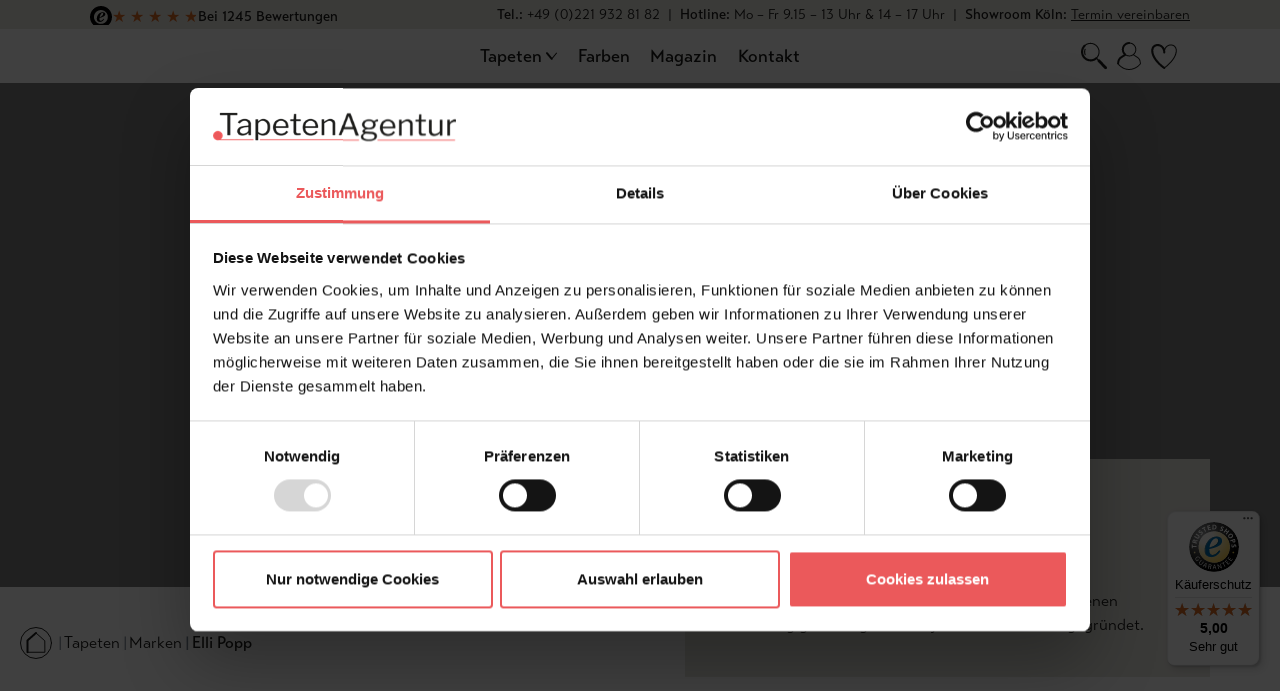

--- FILE ---
content_type: text/html; charset=UTF-8
request_url: https://www.tapetenagentur.de/Tapeten/Marken/Elli-Popp/
body_size: 59405
content:

<!DOCTYPE html>

<html lang="de-DE"
      itemscope="itemscope"
      itemtype="https://schema.org/WebPage">

                            
    <head>
            
                                        <meta charset="utf-8">
            
                <meta name="viewport" content="width=device-width, initial-scale=1, maximum-scale=5">

                            <meta name="author"
                      content="">
                <meta name="robots"
                      content="index,follow">
                <meta name="revisit-after"
                      content="15 days">
                <meta name="keywords"
                      content="">
                <meta name="description"
                      content="Die neoromantischen Designs mit naturnahen Einflüssen von Elli 
Popp erzeugen abstrakte stimmungsvolle Szenen.">
            
                            <meta property="og:url"
                      content="https://www.tapetenagentur.de/Tapeten/Marken/Elli-Popp/">
                <meta property="og:type"
                      content="website">
                <meta property="og:site_name"
                      content="Tapetenagentur">
                <meta property="og:title"
                      content="Elli Popp Tapeten | Vielseitige nostalgische Designs">
                <meta property="og:description"
                      content="Die neoromantischen Designs mit naturnahen Einflüssen von Elli 
Popp erzeugen abstrakte stimmungsvolle Szenen.">
                <meta property="og:image"
                      content="https://www.tapetenagentur.de/media/b6/fe/8e/1671530858/tapetenagentur-logo.svg">

                <meta name="twitter:card"
                      content="summary">
                <meta name="twitter:site"
                      content="Tapetenagentur">
                <meta name="twitter:title"
                      content="Elli Popp Tapeten | Vielseitige nostalgische Designs">
                <meta name="twitter:description"
                      content="Die neoromantischen Designs mit naturnahen Einflüssen von Elli 
Popp erzeugen abstrakte stimmungsvolle Szenen.">
                <meta name="twitter:image"
                      content="https://www.tapetenagentur.de/media/b6/fe/8e/1671530858/tapetenagentur-logo.svg">
            
                            <meta itemprop="copyrightHolder"
                      content="Tapetenagentur">
                <meta itemprop="copyrightYear"
                      content="">
                <meta itemprop="isFamilyFriendly"
                      content="false">
                <meta itemprop="image"
                      content="https://www.tapetenagentur.de/media/b6/fe/8e/1671530858/tapetenagentur-logo.svg">
            


                                                


    <script id="Cookiebot" src="https://consent.cookiebot.com/uc.js" data-cbid="28c96f9e-8b94-4f3c-9900-a538bcdcdc6d" data-blockingmode="auto" type="text/javascript"></script>

    <script data-cookieconsent="ignore" src="https://integrations.etrusted.com/applications/widget.js/v2" defer async></script>

    <link rel="alternate" hreflang="de" href="https://www.tapetenagentur.de">
    <link rel="alternate" hreflang="en" href="https://en.tapetenagentur.de">

    <meta name="google-site-verification" content="Gs482dZmdbiieP14LU-y515UMG6xAjOP4s34Ur1hUdE" />
    <meta name="seobility" content="5abbec7b45858913bd5f3c6412cd96f0">

    <script>
    (function(d) {
        var config = {
        kitId: 'rhq8axc',
        scriptTimeout: 3000,
        async: true
        },
        h=d.documentElement,t=setTimeout(function(){h.className=h.className.replace(/\bwf-loading\b/g,"")+" wf-inactive";},config.scriptTimeout),tk=d.createElement("script"),f=false,s=d.getElementsByTagName("script")[0],a;h.className+=" wf-loading";tk.src='https://use.typekit.net/'+config.kitId+'.js';tk.async=true;tk.onload=tk.onreadystatechange=function(){a=this.readyState;if(f||a&&a!="complete"&&a!="loaded")return;f=true;clearTimeout(t);try{Typekit.load(config)}catch(e){}};s.parentNode.insertBefore(tk,s)
    })(document);
    </script>

    
    
    <script data-cookieconsent="ignore" type="text/javascript">
        window.currentUrl = new URL(window.location);
        const URLContainsSrsltid = window.currentUrl.searchParams.get('srsltid');

        if ( URLContainsSrsltid ){
            document.querySelector("meta[name='robots']").remove();
            const newMetaRobotsTag = document.createElement("meta");
            newMetaRobotsTag.name = "robots";
            newMetaRobotsTag.content = "noindex,follow";
            document.head.appendChild( newMetaRobotsTag );
        }
    </script>


                    <link rel="shortcut icon"
                  href="https://www.tapetenagentur.de/media/e1/00/6f/1669820444/button_TA_coral.png">
        
                                <link rel="apple-touch-icon"
                  sizes="180x180"
                  href="https://www.tapetenagentur.de/media/b6/fe/8e/1671530858/tapetenagentur-logo.svg">
                    
                                    <link rel="canonical" href="https://www.tapetenagentur.de/Tapeten/Marken/Elli-Popp/">
                    
                    <title itemprop="name">Elli Popp Tapeten | Vielseitige nostalgische Designs</title>
        
                                                                        <link rel="stylesheet"
                      href="https://www.tapetenagentur.de/theme/51acf2a5bfad91443b1f1a5ec1f79da3/css/all.css?1769006436">
                                    
                        <script>
        window.features = {"V6_5_0_0":true,"v6.5.0.0":true,"V6_6_0_0":false,"v6.6.0.0":false,"V6_7_0_0":false,"v6.7.0.0":false,"VUE3":false,"vue3":false,"JOIN_FILTER":false,"join.filter":false,"MEDIA_PATH":false,"media.path":false,"ES_MULTILINGUAL_INDEX":false,"es.multilingual.index":false,"STOCK_HANDLING":false,"stock.handling":false,"ASYNC_THEME_COMPILATION":false,"async.theme.compilation":false};
    </script>
        
                                                    
            <script>
            window.dataLayer = window.dataLayer || [];
            function gtag() { dataLayer.push(arguments); }

            (() => {
                const analyticsStorageEnabled = document.cookie.split(';').some((item) => item.trim().includes('google-analytics-enabled=1'));
                const adsEnabled = document.cookie.split(';').some((item) => item.trim().includes('google-ads-enabled=1'));

                // Always set a default consent for consent mode v2
                gtag('consent', 'default', {
                    'ad_user_data': adsEnabled ? 'granted' : 'denied',
                    'ad_storage': adsEnabled ? 'granted' : 'denied',
                    'ad_personalization': adsEnabled ? 'granted' : 'denied',
                    'analytics_storage': analyticsStorageEnabled ? 'granted' : 'denied'
                });
            })();
        </script>
            

    
                    


                        <script                     type="text/javascript">
                window.ga4CustomUrl = '';
            </script>
            
                                                                                        
    
                                                                                                <script                         type="text/javascript">
                    window.googleAnalyticsEnabled = false;
                    window.googleAdsEnabled = false;
                    window.ga4Enabled = false;
                    window.googleTagEnabled = false;

                    window.metaAdsEnabled = false;
                    window.microsoftAdsEnabled = false;
                    window.pinterestAdsEnabled = false;
                    window.tiktokAdsEnabled = false;
                    window.conversionConfiguration = "brutto";
                    window.taxConfiguration = "brutto";

                    window.requestLocale = 'de-DE';

                                        window.ga4CookieConfig = 'cookieBot';
                    

                                        window.generateLeadValue = '1';
                                        window.ga4Currency = 'EUR';

                </script>
                                                            <script                             type="text/javascript">
                        window.ga4TagId = 'GTM-M29ZW28';
                        window.dataLayer = window.dataLayer || [];
                        window.googleTagEnabled = true;
                        window.ga4Enabled = true;
                        window.ga4controllerName = 'navigation';
                        window.ga4controllerAction = 'index';
                        window.ga4activeNavigationId = '859275a13dc5407eac90c21253a9283b';
                        window.ga4activeNavigationName = 'Elli Popp';
                        window.ga4affiliation = 'Tapetenagentur';
                        window.ga4salesChannelName = 'Tapetenagentur';
                        window.ga4salesChannelId = '18f546fdce694d5e8d7a60b7811ed078';
                        if (localStorage.getItem("ga4UserId")) window.ga4UserId = localStorage.getItem("ga4UserId");
                        if (localStorage.getItem("ga4CustomerLifetimeValue")) window.ga4CustomerLifetimeValue = localStorage.getItem("ga4CustomerLifetimeValue");
                        if (localStorage.getItem("ga4CustomerOrderCount")) window.ga4CustomerOrderCount = localStorage.getItem("ga4CustomerOrderCount");

                                                window.ga4upCoupon = false;
                                                                        window.ga4gpCoupon = false;
                                                                        window.customTagManager = true;
                                                                        window.ga4AdvancedConsentMode = false;
                                                                        window.ga4ActiveConsentMode = false;
                                                                        window.metaAdsEnabled = true;
                        
                                                window.microsoftAdsEnabled = true;

                        
                                                window.pinterestAdsEnabled = true;
                        
                                            </script>
                                
                    <script>
                        window.ga4customScript = `!function(){"use strict";function l(e){for(var t=e,r=0,n=document.cookie.split(";");r<n.length;r++){var o=n[r].split("=");if(o[0].trim()===t)return o[1]}}function s(e){return localStorage.getItem(e)}function u(e){return window[e]}function A(e,t){e=document.querySelector(e);return t?null==e?void 0:e.getAttribute(t):null==e?void 0:e.textContent}var e=window,t=document,r="script",n="dataLayer",o="https://ss.tapetenagentur.de",a="",i="5riarrgafi",c="3hkb=AAJcICY%2FTCRbXzswQEpHH1RUT1ZUFg9UHQcRAgYXDwgOAw8TBwBPDQw%3D",g="stapeUserId",v="",E="",d=!1;try{var d=!!g&&(m=navigator.userAgent,!!(m=new RegExp("Version/([0-9._]+)(.*Mobile)?.*Safari.*").exec(m)))&&16.4<=parseFloat(m[1]),f="stapeUserId"===g,I=d&&!f?function(e,t,r){void 0===t&&(t="");var n={cookie:l,localStorage:s,jsVariable:u,cssSelector:A},t=Array.isArray(t)?t:[t];if(e&&n[e])for(var o=n[e],a=0,i=t;a<i.length;a++){var c=i[a],c=r?o(c,r):o(c);if(c)return c}else console.warn("invalid uid source",e)}(g,v,E):void 0;d=d&&(!!I||f)}catch(e){console.error(e)}var m=e,g=(m[n]=m[n]||[],m[n].push({"gtm.start":(new Date).getTime(),event:"gtm.js"}),t.getElementsByTagName(r)[0]),v=I?"&bi="+encodeURIComponent(I):"",E=t.createElement(r),f=(d&&(i=8<i.length?i.replace(/([a-z]{8}$)/,"kp$1"):"kp"+i),!d&&a?a:o);E.async=!0,E.src=f+"/"+i+".js?"+c+v,null!=(e=g.parentNode)&&e.insertBefore(E,g)}();`;
                    </script>

                                                                            <script                             type="text/javascript">
                        window.googleAnalyticsEnabled = true;
                                            window.taxConfiguration = 'netto';
                                        </script>
                                    
                                    <script                         type="text/javascript">
                    window.googleAdsEnabled = true;
                                        window.conversionConfiguration = 'netto';
                                    </script>
                    
        
            <script                     type="text/javascript">
                            window.ga4Guest = false;
                        </script>

                            <script                         type="text/javascript">
                    window.ga4UserLoggedIn = false;
                    if (localStorage.getItem("loginSent")) localStorage.removeItem("loginSent");
                    if (localStorage.getItem("signUpSent")) localStorage.removeItem("signUpSent");
                </script>
            
            
                        
                
    
                        <script                     type="text/javascript">
                window.ga4Product = {};
            </script>
                
                    

                
                    
                    
                                                                
                                                                                        
                

                
                
                                                    
                                                    
                                    <script                             type="text/javascript">
                        window.ga4Product['0197c0335ac97246986cc60dc3d7c138'] = {
                            item_id: '10822',
                            item_name: 'Talbot&#039;s Calotype, col. 02',
                            item_variant: '',
                            item_brand: 'Elli Popp',
                            currency: 'EUR',
                            price: '88.24',
                            extra: {
                                minPurchase: '1',
                                shopware_id: '0197c0335ac97246986cc60dc3d7c138',
                                realPrice: '88.24',
                                item_startPrice: '88.24',
                                taxRate: '19',
                                parentId: ''
                            }
                        };
                                                    window.ga4Product['0197c0335ac97246986cc60dc3d7c138']['item_list_id'] = '859275a13dc5407eac90c21253a9283b';
                                                        window.ga4Product['0197c0335ac97246986cc60dc3d7c138']['item_list_name'] = 'Elli Popp';
                                                                                                                                                                                                         window.ga4Product['0197c0335ac97246986cc60dc3d7c138']['item_category'] = 'Startseite';
                                                                                                                                        </script>
                            

                
                    
                    
                                                                
                                                                                        
                

                
                
                                                    
                                                    
                                    <script                             type="text/javascript">
                        window.ga4Product['0197c0188f7c71c7af94d158f7116f98'] = {
                            item_id: '10821',
                            item_name: 'Talbot&#039;s Calotype, col. 03',
                            item_variant: '',
                            item_brand: 'Elli Popp',
                            currency: 'EUR',
                            price: '88.24',
                            extra: {
                                minPurchase: '1',
                                shopware_id: '0197c0188f7c71c7af94d158f7116f98',
                                realPrice: '88.24',
                                item_startPrice: '88.24',
                                taxRate: '19',
                                parentId: ''
                            }
                        };
                                                    window.ga4Product['0197c0188f7c71c7af94d158f7116f98']['item_list_id'] = '859275a13dc5407eac90c21253a9283b';
                                                        window.ga4Product['0197c0188f7c71c7af94d158f7116f98']['item_list_name'] = 'Elli Popp';
                                                                                                                                                                                                         window.ga4Product['0197c0188f7c71c7af94d158f7116f98']['item_category'] = 'Startseite';
                                                                                                                                        </script>
                            

                
                    
                    
                                                                
                                                                                        
                

                
                
                                                    
                                                    
                                    <script                             type="text/javascript">
                        window.ga4Product['0197bfcb411d735eaed227aaa055e313'] = {
                            item_id: '10820',
                            item_name: 'Talbot&#039;s Calotype, col. 04',
                            item_variant: '',
                            item_brand: 'Elli Popp',
                            currency: 'EUR',
                            price: '88.24',
                            extra: {
                                minPurchase: '1',
                                shopware_id: '0197bfcb411d735eaed227aaa055e313',
                                realPrice: '88.24',
                                item_startPrice: '88.24',
                                taxRate: '19',
                                parentId: ''
                            }
                        };
                                                    window.ga4Product['0197bfcb411d735eaed227aaa055e313']['item_list_id'] = '859275a13dc5407eac90c21253a9283b';
                                                        window.ga4Product['0197bfcb411d735eaed227aaa055e313']['item_list_name'] = 'Elli Popp';
                                                                                                                                                                                                         window.ga4Product['0197bfcb411d735eaed227aaa055e313']['item_category'] = 'Startseite';
                                                                                                                                        </script>
                            

                
                    
                    
                                                                
                                                                                        
                

                
                
                                                    
                                                    
                                    <script                             type="text/javascript">
                        window.ga4Product['0197b12ca3f07192b27c5345c93c1869'] = {
                            item_id: '10819',
                            item_name: 'Forever and a Day, col. 04',
                            item_variant: '',
                            item_brand: 'Elli Popp',
                            currency: 'EUR',
                            price: '88.24',
                            extra: {
                                minPurchase: '1',
                                shopware_id: '0197b12ca3f07192b27c5345c93c1869',
                                realPrice: '88.24',
                                item_startPrice: '88.24',
                                taxRate: '19',
                                parentId: ''
                            }
                        };
                                                    window.ga4Product['0197b12ca3f07192b27c5345c93c1869']['item_list_id'] = '859275a13dc5407eac90c21253a9283b';
                                                        window.ga4Product['0197b12ca3f07192b27c5345c93c1869']['item_list_name'] = 'Elli Popp';
                                                                                                                                                                                                         window.ga4Product['0197b12ca3f07192b27c5345c93c1869']['item_category'] = 'Startseite';
                                                                                                                                        </script>
                            

                
                    
                    
                                                                
                                                                                        
                

                
                
                                                    
                                                    
                                    <script                             type="text/javascript">
                        window.ga4Product['0197b0d00b307075b3cf537a6f2a14d1'] = {
                            item_id: '10814',
                            item_name: 'Forever and a Day, col. 02',
                            item_variant: '',
                            item_brand: 'Elli Popp',
                            currency: 'EUR',
                            price: '88.24',
                            extra: {
                                minPurchase: '1',
                                shopware_id: '0197b0d00b307075b3cf537a6f2a14d1',
                                realPrice: '88.24',
                                item_startPrice: '88.24',
                                taxRate: '19',
                                parentId: ''
                            }
                        };
                                                    window.ga4Product['0197b0d00b307075b3cf537a6f2a14d1']['item_list_id'] = '859275a13dc5407eac90c21253a9283b';
                                                        window.ga4Product['0197b0d00b307075b3cf537a6f2a14d1']['item_list_name'] = 'Elli Popp';
                                                                                                                                                                                                         window.ga4Product['0197b0d00b307075b3cf537a6f2a14d1']['item_category'] = 'Startseite';
                                                                                                                                        </script>
                            

                
                    
                    
                                                                
                                                                                        
                

                
                
                                                    
                                                    
                                    <script                             type="text/javascript">
                        window.ga4Product['36cd793148464386ae1f5aa949c659cd'] = {
                            item_id: '10375',
                            item_name: 'Bamboo Breeze - Red',
                            item_variant: '',
                            item_brand: 'Elli Popp',
                            currency: 'EUR',
                            price: '79.83',
                            extra: {
                                minPurchase: '1',
                                shopware_id: '36cd793148464386ae1f5aa949c659cd',
                                realPrice: '79.83',
                                item_startPrice: '79.83',
                                taxRate: '19',
                                parentId: ''
                            }
                        };
                                                    window.ga4Product['36cd793148464386ae1f5aa949c659cd']['item_list_id'] = '859275a13dc5407eac90c21253a9283b';
                                                        window.ga4Product['36cd793148464386ae1f5aa949c659cd']['item_list_name'] = 'Elli Popp';
                                                                                                                                                                                                         window.ga4Product['36cd793148464386ae1f5aa949c659cd']['item_category'] = 'Startseite';
                                                                                                                                        </script>
                            

                
                    
                    
                                                                
                                                                                        
                

                
                
                                                    
                                                    
                                    <script                             type="text/javascript">
                        window.ga4Product['0fd6fe54e7654c48a8f5af4366ccc739'] = {
                            item_id: '10374',
                            item_name: 'Wise Pond-A Frog Jumps - Green',
                            item_variant: '',
                            item_brand: 'Elli Popp',
                            currency: 'EUR',
                            price: '79.83',
                            extra: {
                                minPurchase: '1',
                                shopware_id: '0fd6fe54e7654c48a8f5af4366ccc739',
                                realPrice: '79.83',
                                item_startPrice: '79.83',
                                taxRate: '19',
                                parentId: ''
                            }
                        };
                                                    window.ga4Product['0fd6fe54e7654c48a8f5af4366ccc739']['item_list_id'] = '859275a13dc5407eac90c21253a9283b';
                                                        window.ga4Product['0fd6fe54e7654c48a8f5af4366ccc739']['item_list_name'] = 'Elli Popp';
                                                                                                                                                                                                         window.ga4Product['0fd6fe54e7654c48a8f5af4366ccc739']['item_category'] = 'Startseite';
                                                                                                                                        </script>
                            

                
                    
                    
                                                                
                                                                                        
                

                
                
                                                    
                                                    
                                    <script                             type="text/javascript">
                        window.ga4Product['1a7ca3b73aa54bdea08fd00a79ab234b'] = {
                            item_id: '10373',
                            item_name: 'I Am You - You Are All',
                            item_variant: '',
                            item_brand: 'Elli Popp',
                            currency: 'EUR',
                            price: '79.83',
                            extra: {
                                minPurchase: '1',
                                shopware_id: '1a7ca3b73aa54bdea08fd00a79ab234b',
                                realPrice: '79.83',
                                item_startPrice: '79.83',
                                taxRate: '19',
                                parentId: ''
                            }
                        };
                                                    window.ga4Product['1a7ca3b73aa54bdea08fd00a79ab234b']['item_list_id'] = '859275a13dc5407eac90c21253a9283b';
                                                        window.ga4Product['1a7ca3b73aa54bdea08fd00a79ab234b']['item_list_name'] = 'Elli Popp';
                                                                                                                                                                                                         window.ga4Product['1a7ca3b73aa54bdea08fd00a79ab234b']['item_category'] = 'Startseite';
                                                                                                                                        </script>
                            

                
                    
                    
                                                                
                                                                                        
                

                
                
                                                    
                                                    
                                    <script                             type="text/javascript">
                        window.ga4Product['e3ccf7436eae41a5b2c3fa3cfd9e4754'] = {
                            item_id: '10372',
                            item_name: 'Whisper Above The Clouds',
                            item_variant: '',
                            item_brand: 'Elli Popp',
                            currency: 'EUR',
                            price: '79.83',
                            extra: {
                                minPurchase: '1',
                                shopware_id: 'e3ccf7436eae41a5b2c3fa3cfd9e4754',
                                realPrice: '79.83',
                                item_startPrice: '79.83',
                                taxRate: '19',
                                parentId: ''
                            }
                        };
                                                    window.ga4Product['e3ccf7436eae41a5b2c3fa3cfd9e4754']['item_list_id'] = '859275a13dc5407eac90c21253a9283b';
                                                        window.ga4Product['e3ccf7436eae41a5b2c3fa3cfd9e4754']['item_list_name'] = 'Elli Popp';
                                                                                                                                                                                                         window.ga4Product['e3ccf7436eae41a5b2c3fa3cfd9e4754']['item_category'] = 'Startseite';
                                                                                                                                        </script>
                            

                
                    
                    
                                                                
                                                                                        
                

                
                
                                                    
                                                    
                                    <script                             type="text/javascript">
                        window.ga4Product['7b0646e204e740b9afa27367649332ae'] = {
                            item_id: '18311',
                            item_name: 'Forever and a Day, col. 03',
                            item_variant: '',
                            item_brand: 'Elli Popp',
                            currency: 'EUR',
                            price: '88.24',
                            extra: {
                                minPurchase: '1',
                                shopware_id: '7b0646e204e740b9afa27367649332ae',
                                realPrice: '88.24',
                                item_startPrice: '88.24',
                                taxRate: '19',
                                parentId: ''
                            }
                        };
                                                    window.ga4Product['7b0646e204e740b9afa27367649332ae']['item_list_id'] = '859275a13dc5407eac90c21253a9283b';
                                                        window.ga4Product['7b0646e204e740b9afa27367649332ae']['item_list_name'] = 'Elli Popp';
                                                                                                                                                                                                         window.ga4Product['7b0646e204e740b9afa27367649332ae']['item_category'] = 'Startseite';
                                                                                                                                                                window.ga4Product['7b0646e204e740b9afa27367649332ae']['item_category2'] = 'Tapeten';
                                                                                                                                                                window.ga4Product['7b0646e204e740b9afa27367649332ae']['item_category3'] = 'Muster';
                                                                                                                                                                window.ga4Product['7b0646e204e740b9afa27367649332ae']['item_category4'] = 'Florale Tapeten';
                                                                                                                                        </script>
                            

                
                    
                    
                                                                
                                                                                        
                

                
                
                                                    
                                                    
                                    <script                             type="text/javascript">
                        window.ga4Product['1f574acce84b4d4584cd1ca2af839fb5'] = {
                            item_id: '18310',
                            item_name: 'Talbot&#039;s Calotype, col. 01',
                            item_variant: '',
                            item_brand: 'Elli Popp',
                            currency: 'EUR',
                            price: '88.24',
                            extra: {
                                minPurchase: '1',
                                shopware_id: '1f574acce84b4d4584cd1ca2af839fb5',
                                realPrice: '88.24',
                                item_startPrice: '88.24',
                                taxRate: '19',
                                parentId: ''
                            }
                        };
                                                    window.ga4Product['1f574acce84b4d4584cd1ca2af839fb5']['item_list_id'] = '859275a13dc5407eac90c21253a9283b';
                                                        window.ga4Product['1f574acce84b4d4584cd1ca2af839fb5']['item_list_name'] = 'Elli Popp';
                                                                                                                                                                                                         window.ga4Product['1f574acce84b4d4584cd1ca2af839fb5']['item_category'] = 'Startseite';
                                                                                                                                                                window.ga4Product['1f574acce84b4d4584cd1ca2af839fb5']['item_category2'] = 'Tapeten';
                                                                                                                                                                window.ga4Product['1f574acce84b4d4584cd1ca2af839fb5']['item_category3'] = 'Muster';
                                                                                                                                                                window.ga4Product['1f574acce84b4d4584cd1ca2af839fb5']['item_category4'] = 'Florale Tapeten';
                                                                                                                                        </script>
                            

                
                    
                    
                                                                
                                                                                        
                

                
                
                                                    
                                                    
                                    <script                             type="text/javascript">
                        window.ga4Product['bf6fe3c7de9a4f78b47e0057ea859654'] = {
                            item_id: '18320',
                            item_name: 'We are Stardust',
                            item_variant: '',
                            item_brand: 'Elli Popp',
                            currency: 'EUR',
                            price: '78.99',
                            extra: {
                                minPurchase: '1',
                                shopware_id: 'bf6fe3c7de9a4f78b47e0057ea859654',
                                realPrice: '78.99',
                                item_startPrice: '78.99',
                                taxRate: '19',
                                parentId: ''
                            }
                        };
                                                    window.ga4Product['bf6fe3c7de9a4f78b47e0057ea859654']['item_list_id'] = '859275a13dc5407eac90c21253a9283b';
                                                        window.ga4Product['bf6fe3c7de9a4f78b47e0057ea859654']['item_list_name'] = 'Elli Popp';
                                                                                                                                                                                                         window.ga4Product['bf6fe3c7de9a4f78b47e0057ea859654']['item_category'] = 'Startseite';
                                                                                                                                                                window.ga4Product['bf6fe3c7de9a4f78b47e0057ea859654']['item_category2'] = 'Tapeten';
                                                                                                                                                                window.ga4Product['bf6fe3c7de9a4f78b47e0057ea859654']['item_category3'] = 'Fototapeten';
                                                                                                                                        </script>
                            

                
                    
                    
                                                                
                                                                                        
                

                
                
                                                    
                                                    
                                    <script                             type="text/javascript">
                        window.ga4Product['bcd4534fcfc547219dc822b828d1e84d'] = {
                            item_id: '18313',
                            item_name: 'All Beings Dream...',
                            item_variant: '',
                            item_brand: 'Elli Popp',
                            currency: 'EUR',
                            price: '73.95',
                            extra: {
                                minPurchase: '1',
                                shopware_id: 'bcd4534fcfc547219dc822b828d1e84d',
                                realPrice: '73.95',
                                item_startPrice: '73.95',
                                taxRate: '19',
                                parentId: ''
                            }
                        };
                                                    window.ga4Product['bcd4534fcfc547219dc822b828d1e84d']['item_list_id'] = '859275a13dc5407eac90c21253a9283b';
                                                        window.ga4Product['bcd4534fcfc547219dc822b828d1e84d']['item_list_name'] = 'Elli Popp';
                                                                                                                                                                                                         window.ga4Product['bcd4534fcfc547219dc822b828d1e84d']['item_category'] = 'Startseite';
                                                                                                                                                                window.ga4Product['bcd4534fcfc547219dc822b828d1e84d']['item_category2'] = 'Tapeten';
                                                                                                                                                                window.ga4Product['bcd4534fcfc547219dc822b828d1e84d']['item_category3'] = 'Räume';
                                                                                                                                                                window.ga4Product['bcd4534fcfc547219dc822b828d1e84d']['item_category4'] = 'Wohnzimmer';
                                                                                                                                        </script>
                            

                
                    
                    
                                                                
                                                                                        
                

                
                
                                                    
                                                    
                                    <script                             type="text/javascript">
                        window.ga4Product['25e6504e767048edaaa0be3764a6166f'] = {
                            item_id: '15293',
                            item_name: 'Come closer and see, nighttime',
                            item_variant: '',
                            item_brand: 'Elli Popp',
                            currency: 'EUR',
                            price: '131.09',
                            extra: {
                                minPurchase: '1',
                                shopware_id: '25e6504e767048edaaa0be3764a6166f',
                                realPrice: '131.09',
                                item_startPrice: '131.09',
                                taxRate: '19',
                                parentId: ''
                            }
                        };
                                                    window.ga4Product['25e6504e767048edaaa0be3764a6166f']['item_list_id'] = '859275a13dc5407eac90c21253a9283b';
                                                        window.ga4Product['25e6504e767048edaaa0be3764a6166f']['item_list_name'] = 'Elli Popp';
                                                                                                                                                                                                         window.ga4Product['25e6504e767048edaaa0be3764a6166f']['item_category'] = 'Startseite';
                                                                                                                                                                window.ga4Product['25e6504e767048edaaa0be3764a6166f']['item_category2'] = 'Tapeten';
                                                                                                                                                                window.ga4Product['25e6504e767048edaaa0be3764a6166f']['item_category3'] = 'Muster';
                                                                                                                                                                window.ga4Product['25e6504e767048edaaa0be3764a6166f']['item_category4'] = 'Moderne Tapeten';
                                                                                                                                        </script>
                            

                
                    
                    
                                                                
                                                                                        
                

                
                
                                                    
                                                    
                                    <script                             type="text/javascript">
                        window.ga4Product['ada8ea72b4fd4f60a4f49933c57e0f22'] = {
                            item_id: '13226',
                            item_name: 'Adrift, col.02',
                            item_variant: '',
                            item_brand: 'Elli Popp',
                            currency: 'EUR',
                            price: '217.65',
                            extra: {
                                minPurchase: '1',
                                shopware_id: 'ada8ea72b4fd4f60a4f49933c57e0f22',
                                realPrice: '217.65',
                                item_startPrice: '217.65',
                                taxRate: '19',
                                parentId: ''
                            }
                        };
                                                    window.ga4Product['ada8ea72b4fd4f60a4f49933c57e0f22']['item_list_id'] = '859275a13dc5407eac90c21253a9283b';
                                                        window.ga4Product['ada8ea72b4fd4f60a4f49933c57e0f22']['item_list_name'] = 'Elli Popp';
                                                                                                                                                                                                         window.ga4Product['ada8ea72b4fd4f60a4f49933c57e0f22']['item_category'] = 'Startseite';
                                                                                                                                                                window.ga4Product['ada8ea72b4fd4f60a4f49933c57e0f22']['item_category2'] = 'Tapeten';
                                                                                                                                                                window.ga4Product['ada8ea72b4fd4f60a4f49933c57e0f22']['item_category3'] = 'Muster';
                                                                                                                                                                window.ga4Product['ada8ea72b4fd4f60a4f49933c57e0f22']['item_category4'] = 'Moderne Tapeten';
                                                                                                                                        </script>
                            

                
                    
                    
                                                                
                                                                                        
                

                
                
                                                    
                                                    
                                    <script                             type="text/javascript">
                        window.ga4Product['0c6ce5838aef47a3a51a4f02d1ea79c7'] = {
                            item_id: '7189',
                            item_name: 'Skeletons in the Closet, col.01',
                            item_variant: '',
                            item_brand: 'Elli Popp',
                            currency: 'EUR',
                            price: '217.65',
                            extra: {
                                minPurchase: '1',
                                shopware_id: '0c6ce5838aef47a3a51a4f02d1ea79c7',
                                realPrice: '217.65',
                                item_startPrice: '217.65',
                                taxRate: '19',
                                parentId: ''
                            }
                        };
                                                    window.ga4Product['0c6ce5838aef47a3a51a4f02d1ea79c7']['item_list_id'] = '859275a13dc5407eac90c21253a9283b';
                                                        window.ga4Product['0c6ce5838aef47a3a51a4f02d1ea79c7']['item_list_name'] = 'Elli Popp';
                                                                                                                                                                                                         window.ga4Product['0c6ce5838aef47a3a51a4f02d1ea79c7']['item_category'] = 'Startseite';
                                                                                                                                                                window.ga4Product['0c6ce5838aef47a3a51a4f02d1ea79c7']['item_category2'] = 'Tapeten';
                                                                                                                                                                window.ga4Product['0c6ce5838aef47a3a51a4f02d1ea79c7']['item_category3'] = 'Muster';
                                                                                                                                                                window.ga4Product['0c6ce5838aef47a3a51a4f02d1ea79c7']['item_category4'] = 'Moderne Tapeten';
                                                                                                                                        </script>
                            

                
                    
                    
                                                                
                                                                                        
                

                
                
                                                    
                                                    
                                    <script                             type="text/javascript">
                        window.ga4Product['8148f5a4b74141f59e2280c5ee70c126'] = {
                            item_id: '13224',
                            item_name: 'Adrift, col.01',
                            item_variant: '',
                            item_brand: 'Elli Popp',
                            currency: 'EUR',
                            price: '217.65',
                            extra: {
                                minPurchase: '1',
                                shopware_id: '8148f5a4b74141f59e2280c5ee70c126',
                                realPrice: '217.65',
                                item_startPrice: '217.65',
                                taxRate: '19',
                                parentId: ''
                            }
                        };
                                                    window.ga4Product['8148f5a4b74141f59e2280c5ee70c126']['item_list_id'] = '859275a13dc5407eac90c21253a9283b';
                                                        window.ga4Product['8148f5a4b74141f59e2280c5ee70c126']['item_list_name'] = 'Elli Popp';
                                                                                                                                                                                                         window.ga4Product['8148f5a4b74141f59e2280c5ee70c126']['item_category'] = 'Startseite';
                                                                                                                                                                window.ga4Product['8148f5a4b74141f59e2280c5ee70c126']['item_category2'] = 'Tapeten';
                                                                                                                                                                window.ga4Product['8148f5a4b74141f59e2280c5ee70c126']['item_category3'] = 'Muster';
                                                                                                                                                                window.ga4Product['8148f5a4b74141f59e2280c5ee70c126']['item_category4'] = 'Moderne Tapeten';
                                                                                                                                        </script>
                            

                
                    
                    
                                                                
                                                                                        
                

                
                
                                                    
                                                    
                                    <script                             type="text/javascript">
                        window.ga4Product['8e39012fbfb44503a819fcfc62d182fc'] = {
                            item_id: '7172',
                            item_name: 'Wings and pistols,col.1',
                            item_variant: '',
                            item_brand: 'Elli Popp',
                            currency: 'EUR',
                            price: '217.65',
                            extra: {
                                minPurchase: '1',
                                shopware_id: '8e39012fbfb44503a819fcfc62d182fc',
                                realPrice: '217.65',
                                item_startPrice: '217.65',
                                taxRate: '19',
                                parentId: ''
                            }
                        };
                                                    window.ga4Product['8e39012fbfb44503a819fcfc62d182fc']['item_list_id'] = '859275a13dc5407eac90c21253a9283b';
                                                        window.ga4Product['8e39012fbfb44503a819fcfc62d182fc']['item_list_name'] = 'Elli Popp';
                                                                                                                                                                                                         window.ga4Product['8e39012fbfb44503a819fcfc62d182fc']['item_category'] = 'Startseite';
                                                                                                                                                                window.ga4Product['8e39012fbfb44503a819fcfc62d182fc']['item_category2'] = 'Tapeten';
                                                                                                                                                                window.ga4Product['8e39012fbfb44503a819fcfc62d182fc']['item_category3'] = 'Muster';
                                                                                                                                                                window.ga4Product['8e39012fbfb44503a819fcfc62d182fc']['item_category4'] = 'Moderne Tapeten';
                                                                                                                                        </script>
                            

                
                    
                    
                                                                
                                                                                        
                

                
                
                                                    
                                                    
                                    <script                             type="text/javascript">
                        window.ga4Product['24645c3b52b74adea221e8e63f6d59eb'] = {
                            item_id: '15285',
                            item_name: 'Les Voyages fantastique',
                            item_variant: '',
                            item_brand: 'Elli Popp',
                            currency: 'EUR',
                            price: '326.89',
                            extra: {
                                minPurchase: '1',
                                shopware_id: '24645c3b52b74adea221e8e63f6d59eb',
                                realPrice: '326.89',
                                item_startPrice: '326.89',
                                taxRate: '19',
                                parentId: ''
                            }
                        };
                                                    window.ga4Product['24645c3b52b74adea221e8e63f6d59eb']['item_list_id'] = '859275a13dc5407eac90c21253a9283b';
                                                        window.ga4Product['24645c3b52b74adea221e8e63f6d59eb']['item_list_name'] = 'Elli Popp';
                                                                                                                                                                                                         window.ga4Product['24645c3b52b74adea221e8e63f6d59eb']['item_category'] = 'Startseite';
                                                                                                                                                                window.ga4Product['24645c3b52b74adea221e8e63f6d59eb']['item_category2'] = 'Tapeten';
                                                                                                                                                                window.ga4Product['24645c3b52b74adea221e8e63f6d59eb']['item_category3'] = 'Muster';
                                                                                                                                                                window.ga4Product['24645c3b52b74adea221e8e63f6d59eb']['item_category4'] = 'Moderne Tapeten';
                                                                                                                                        </script>
                            

                
                    
                    
                                                                
                                                                                        
                

                
                
                                                    
                                                    
                                    <script                             type="text/javascript">
                        window.ga4Product['4047013b1d3944079c118d36ca78646f'] = {
                            item_id: '15292',
                            item_name: 'A forest-into the trees, nighttime',
                            item_variant: '',
                            item_brand: 'Elli Popp',
                            currency: 'EUR',
                            price: '131.09',
                            extra: {
                                minPurchase: '1',
                                shopware_id: '4047013b1d3944079c118d36ca78646f',
                                realPrice: '131.09',
                                item_startPrice: '131.09',
                                taxRate: '19',
                                parentId: ''
                            }
                        };
                                                    window.ga4Product['4047013b1d3944079c118d36ca78646f']['item_list_id'] = '859275a13dc5407eac90c21253a9283b';
                                                        window.ga4Product['4047013b1d3944079c118d36ca78646f']['item_list_name'] = 'Elli Popp';
                                                                                                                                                                                                         window.ga4Product['4047013b1d3944079c118d36ca78646f']['item_category'] = 'Startseite';
                                                                                                                                                                window.ga4Product['4047013b1d3944079c118d36ca78646f']['item_category2'] = 'Tapeten';
                                                                                                                                                                window.ga4Product['4047013b1d3944079c118d36ca78646f']['item_category3'] = 'Muster';
                                                                                                                                                                window.ga4Product['4047013b1d3944079c118d36ca78646f']['item_category4'] = 'Moderne Tapeten';
                                                                                                                                        </script>
                            

                
                    
                    
                                                                
                                                                                        
                

                
                
                                                    
                                                    
                                    <script                             type="text/javascript">
                        window.ga4Product['e8e3cb4495ae421fb516892b220e3b5a'] = {
                            item_id: '15291',
                            item_name: 'A forest-into the trees, daytime',
                            item_variant: '',
                            item_brand: 'Elli Popp',
                            currency: 'EUR',
                            price: '131.09',
                            extra: {
                                minPurchase: '1',
                                shopware_id: 'e8e3cb4495ae421fb516892b220e3b5a',
                                realPrice: '131.09',
                                item_startPrice: '131.09',
                                taxRate: '19',
                                parentId: ''
                            }
                        };
                                                    window.ga4Product['e8e3cb4495ae421fb516892b220e3b5a']['item_list_id'] = '859275a13dc5407eac90c21253a9283b';
                                                        window.ga4Product['e8e3cb4495ae421fb516892b220e3b5a']['item_list_name'] = 'Elli Popp';
                                                                                                                                                                                                         window.ga4Product['e8e3cb4495ae421fb516892b220e3b5a']['item_category'] = 'Startseite';
                                                                                                                                                                window.ga4Product['e8e3cb4495ae421fb516892b220e3b5a']['item_category2'] = 'Tapeten';
                                                                                                                                                                window.ga4Product['e8e3cb4495ae421fb516892b220e3b5a']['item_category3'] = 'Muster';
                                                                                                                                                                window.ga4Product['e8e3cb4495ae421fb516892b220e3b5a']['item_category4'] = 'Moderne Tapeten';
                                                                                                                                        </script>
                            

                
                    
                    
                                                                
                                                                                        
                

                
                
                                                    
                                                    
                                    <script                             type="text/javascript">
                        window.ga4Product['37bcaf52172b40bfaed0c3d53487bab1'] = {
                            item_id: '7184',
                            item_name: 'A bash or do, col.04',
                            item_variant: '',
                            item_brand: 'Elli Popp',
                            currency: 'EUR',
                            price: '217.65',
                            extra: {
                                minPurchase: '1',
                                shopware_id: '37bcaf52172b40bfaed0c3d53487bab1',
                                realPrice: '217.65',
                                item_startPrice: '217.65',
                                taxRate: '19',
                                parentId: ''
                            }
                        };
                                                    window.ga4Product['37bcaf52172b40bfaed0c3d53487bab1']['item_list_id'] = '859275a13dc5407eac90c21253a9283b';
                                                        window.ga4Product['37bcaf52172b40bfaed0c3d53487bab1']['item_list_name'] = 'Elli Popp';
                                                                                                                                                                                                         window.ga4Product['37bcaf52172b40bfaed0c3d53487bab1']['item_category'] = 'Startseite';
                                                                                                                                                                window.ga4Product['37bcaf52172b40bfaed0c3d53487bab1']['item_category2'] = 'Tapeten';
                                                                                                                                                                window.ga4Product['37bcaf52172b40bfaed0c3d53487bab1']['item_category3'] = 'Muster';
                                                                                                                                                                window.ga4Product['37bcaf52172b40bfaed0c3d53487bab1']['item_category4'] = 'Moderne Tapeten';
                                                                                                                                        </script>
                            

                
                    
                    
                                                                
                                                                                        
                

                
                
                                                    
                                                    
                                    <script                             type="text/javascript">
                        window.ga4Product['2bf6503af619401896fa74c64952201b'] = {
                            item_id: '13230',
                            item_name: 'Neptune&#039;s Trellis, col.02',
                            item_variant: '',
                            item_brand: 'Elli Popp',
                            currency: 'EUR',
                            price: '217.65',
                            extra: {
                                minPurchase: '1',
                                shopware_id: '2bf6503af619401896fa74c64952201b',
                                realPrice: '217.65',
                                item_startPrice: '217.65',
                                taxRate: '19',
                                parentId: ''
                            }
                        };
                                                    window.ga4Product['2bf6503af619401896fa74c64952201b']['item_list_id'] = '859275a13dc5407eac90c21253a9283b';
                                                        window.ga4Product['2bf6503af619401896fa74c64952201b']['item_list_name'] = 'Elli Popp';
                                                                                                                                                                                                         window.ga4Product['2bf6503af619401896fa74c64952201b']['item_category'] = 'Startseite';
                                                                                                                                                                window.ga4Product['2bf6503af619401896fa74c64952201b']['item_category2'] = 'Tapeten';
                                                                                                                                                                window.ga4Product['2bf6503af619401896fa74c64952201b']['item_category3'] = 'Muster';
                                                                                                                                                                window.ga4Product['2bf6503af619401896fa74c64952201b']['item_category4'] = 'Moderne Tapeten';
                                                                                                                                        </script>
                            

                
                    
                    
                                                                
                                                                                        
                

                
                
                                                    
                                                    
                                    <script                             type="text/javascript">
                        window.ga4Product['bf426d36e66f47aeb91c86089d95e33b'] = {
                            item_id: '5338',
                            item_name: 'Monsoon Moon, col.02',
                            item_variant: '',
                            item_brand: 'Elli Popp',
                            currency: 'EUR',
                            price: '217.65',
                            extra: {
                                minPurchase: '1',
                                shopware_id: 'bf426d36e66f47aeb91c86089d95e33b',
                                realPrice: '217.65',
                                item_startPrice: '217.65',
                                taxRate: '19',
                                parentId: ''
                            }
                        };
                                                    window.ga4Product['bf426d36e66f47aeb91c86089d95e33b']['item_list_id'] = '859275a13dc5407eac90c21253a9283b';
                                                        window.ga4Product['bf426d36e66f47aeb91c86089d95e33b']['item_list_name'] = 'Elli Popp';
                                                                                                                                                                                                         window.ga4Product['bf426d36e66f47aeb91c86089d95e33b']['item_category'] = 'Startseite';
                                                                                                                                                                window.ga4Product['bf426d36e66f47aeb91c86089d95e33b']['item_category2'] = 'Tapeten';
                                                                                                                                                                window.ga4Product['bf426d36e66f47aeb91c86089d95e33b']['item_category3'] = 'Muster';
                                                                                                                                                                window.ga4Product['bf426d36e66f47aeb91c86089d95e33b']['item_category4'] = 'Florale Tapeten';
                                                                                                                                        </script>
                                        
    
            
                    
    


                
                            
            
                
        
                <script data-cookieconsent="ignore">
        window.activeNavigationId = '859275a13dc5407eac90c21253a9283b';
        window.router = {
            'frontend.cart.offcanvas': '/checkout/offcanvas',
            'frontend.cookie.offcanvas': '/cookie/offcanvas',
            'frontend.checkout.finish.page': '/checkout/finish',
            'frontend.checkout.info': '/widgets/checkout/info',
            'frontend.menu.offcanvas': '/widgets/menu/offcanvas',
            'frontend.cms.page': '/widgets/cms',
            'frontend.cms.navigation.page': '/widgets/cms/navigation',
            'frontend.account.addressbook': '/widgets/account/address-book',
            'frontend.country.country-data': '/country/country-state-data',
            'frontend.app-system.generate-token': '/app-system/Placeholder/generate-token',
            };
        window.salesChannelId = '18f546fdce694d5e8d7a60b7811ed078';
    </script>

                                <script>
                
                window.breakpoints = {"xs":0,"sm":576,"md":768,"lg":992,"xl":1200};
            </script>
        
                                    <script>
                    window.customerLoggedInState = 0;

                    window.wishlistEnabled = 1;
                </script>
                    
                    <script data-cookieconsent="ignore" src="https://www.tapetenagentur.de/bundles/tapetenagenturtheme/static/js/jquery-3.7.1.min.js?1765369153"></script>

                            <script>
                window.themeAssetsPublicPath = 'https://www.tapetenagentur.de/theme/c1d0dd4c3a66485f8116af6332c631d8/assets/';
            </script>
        
                                                        <script data-cookieconsent="ignore" type="text/javascript" src="https://www.tapetenagentur.de/theme/51acf2a5bfad91443b1f1a5ec1f79da3/js/all.js?1769006436" defer></script>
                            </head>

    <body class="is-ctl-navigation is-act-index">

                                        
                <noscript class="noscript-main">
                
    <div role="alert"
         class="alert alert-info alert-has-icon">
                                                                        
                                                            <span class="icon icon-info">
                        <svg xmlns="http://www.w3.org/2000/svg" xmlns:xlink="http://www.w3.org/1999/xlink" width="24" height="24" viewBox="0 0 24 24"><defs><path d="M12 7c.5523 0 1 .4477 1 1s-.4477 1-1 1-1-.4477-1-1 .4477-1 1-1zm1 9c0 .5523-.4477 1-1 1s-1-.4477-1-1v-5c0-.5523.4477-1 1-1s1 .4477 1 1v5zm11-4c0 6.6274-5.3726 12-12 12S0 18.6274 0 12 5.3726 0 12 0s12 5.3726 12 12zM12 2C6.4772 2 2 6.4772 2 12s4.4772 10 10 10 10-4.4772 10-10S17.5228 2 12 2z" id="icons-default-info" /></defs><use xlink:href="#icons-default-info" fill="#758CA3" fill-rule="evenodd" /></svg>
        </span>
                                                        
                                    
                    <div class="alert-content-container">
                                                    
                                    <div class="alert-content">
                                                    Um unseren Shop in vollem Umfang nutzen zu können, empfehlen wir Ihnen Javascript in Ihrem Browser zu aktivieren.
                                            </div>
                
                                                                </div>
            </div>
            </noscript>
        

        
                                    
            
<div class="top-bar bg-beige d-lg-none">
    <div class="container text-center">
        
    <div class="etrusted-widget">
        <div class="etrusted-badge">
            <div class="rating-summary">
                <div class="etrusted-logo">
                    <svg xmlns="http://www.w3.org/2000/svg" viewBox="0 0 35.85 35.85"><path fill-rule="evenodd" d="M6.48,17.87c0,6.24,5.06,11.29,11.3,11.29s11.29-5.06,11.29-11.29-5.06-11.29-11.29-11.29-11.3,5.06-11.29,11.29ZM0,17.92C0,8.02,8.02,0,17.92,0s17.92,8.02,17.92,17.92-8.02,17.93-17.92,17.93S0,27.82,0,17.92ZM20.19,11.23c.86,0,1.32.64,1.32,1.47,0,2.82-3.32,4.78-5.71,5.5.5-1.96,1.82-6.96,4.39-6.96h0ZM16.23,26.02c3.07,0,5.36-2.22,7-4.64l-.89-.68c-1.18,1.43-2.78,3.36-4.78,3.36-1.53,0-2.28-1.29-2.28-2.68,0-.68.11-1.36.21-2.03l.5-.12c3.24-.81,8.93-2.22,8.93-6.05,0-2.25-2.5-3-4.36-3-5.53,0-9.46,5.21-9.46,10.53,0,3.28,1.89,5.32,5.14,5.32h0Z"/></svg>
                </div>
                                <div class="stars">
                                                                                                                                                <span class="star" style="--fill-percentage: 100%;">★</span>
                                                                                                                                                <span class="star" style="--fill-percentage: 100%;">★</span>
                                                                                                                                                <span class="star" style="--fill-percentage: 100%;">★</span>
                                                                                                                                                <span class="star" style="--fill-percentage: 100%;">★</span>
                                                                                            <span class="star" style="--fill-percentage: 85%;">★</span>
                                    </div>
                <span class="review-count">Bei 1245 Bewertungen</span>
            </div>
        </div>
    </div>

    <style>
        .etrusted-widget {
            display: inline-block;
        }
        
        .rating-summary {
            display: inline-flex;
            align-items: center;
            gap: 0.5rem;
        }
        
        /* Top-bar inline-block fix */
        .top-bar .rating-summary > * {
            display: inline-block;
        }

        .rating-score {
            font-size: 1.5rem;
            font-weight: bold;
            color: #ff6b35;
        }

        .stars {
            display: flex;
            gap: 2px;
        }

        .star {
            font-size: 1rem;
            position: relative;
            background: linear-gradient(
                90deg,
                #DB6B22 var(--fill-percentage, 0%),
                #ddd var(--fill-percentage, 0%)
            );
            -webkit-background-clip: text;
            -webkit-text-fill-color: transparent;
            background-clip: text;
            color: transparent;
        }

        /* Fallback for browsers that don't support background-clip: text */
        @supports not (-webkit-background-clip: text) {
            .star {
                color: #ddd;
            }
            
            .star[style*="--fill-percentage: 100%"] {
                color: #DB6B22;
            }
        }

        .review-count {
            font-weight: 500;
        }

        .etrusted-logo {
            display: flex;
            align-items: center;
        }

        .etrusted-logo svg {
            width: 22px;
            height: 22px;
        }

    </style>
    </div>
</div>

<div class="top-bar bg-beige d-none d-lg-block">
    <div class="container">
        <div class="d-flex justify-content-between align-items-center">

            
            <div class="top-bar__slider" data-top-bar-slider="true">
                <div class="swiper-slide">
                    
    <div class="etrusted-widget">
        <div class="etrusted-badge">
            <div class="rating-summary">
                <div class="etrusted-logo">
                    <svg xmlns="http://www.w3.org/2000/svg" viewBox="0 0 35.85 35.85"><path fill-rule="evenodd" d="M6.48,17.87c0,6.24,5.06,11.29,11.3,11.29s11.29-5.06,11.29-11.29-5.06-11.29-11.29-11.29-11.3,5.06-11.29,11.29ZM0,17.92C0,8.02,8.02,0,17.92,0s17.92,8.02,17.92,17.92-8.02,17.93-17.92,17.93S0,27.82,0,17.92ZM20.19,11.23c.86,0,1.32.64,1.32,1.47,0,2.82-3.32,4.78-5.71,5.5.5-1.96,1.82-6.96,4.39-6.96h0ZM16.23,26.02c3.07,0,5.36-2.22,7-4.64l-.89-.68c-1.18,1.43-2.78,3.36-4.78,3.36-1.53,0-2.28-1.29-2.28-2.68,0-.68.11-1.36.21-2.03l.5-.12c3.24-.81,8.93-2.22,8.93-6.05,0-2.25-2.5-3-4.36-3-5.53,0-9.46,5.21-9.46,10.53,0,3.28,1.89,5.32,5.14,5.32h0Z"/></svg>
                </div>
                                <div class="stars">
                                                                                                                                                <span class="star" style="--fill-percentage: 100%;">★</span>
                                                                                                                                                <span class="star" style="--fill-percentage: 100%;">★</span>
                                                                                                                                                <span class="star" style="--fill-percentage: 100%;">★</span>
                                                                                                                                                <span class="star" style="--fill-percentage: 100%;">★</span>
                                                                                            <span class="star" style="--fill-percentage: 85%;">★</span>
                                    </div>
                <span class="review-count">Bei 1245 Bewertungen</span>
            </div>
        </div>
    </div>

    <style>
        .etrusted-widget {
            display: inline-block;
        }
        
        .rating-summary {
            display: inline-flex;
            align-items: center;
            gap: 0.5rem;
        }
        
        /* Top-bar inline-block fix */
        .top-bar .rating-summary > * {
            display: inline-block;
        }

        .rating-score {
            font-size: 1.5rem;
            font-weight: bold;
            color: #ff6b35;
        }

        .stars {
            display: flex;
            gap: 2px;
        }

        .star {
            font-size: 1rem;
            position: relative;
            background: linear-gradient(
                90deg,
                #DB6B22 var(--fill-percentage, 0%),
                #ddd var(--fill-percentage, 0%)
            );
            -webkit-background-clip: text;
            -webkit-text-fill-color: transparent;
            background-clip: text;
            color: transparent;
        }

        /* Fallback for browsers that don't support background-clip: text */
        @supports not (-webkit-background-clip: text) {
            .star {
                color: #ddd;
            }
            
            .star[style*="--fill-percentage: 100%"] {
                color: #DB6B22;
            }
        }

        .review-count {
            font-weight: 500;
        }

        .etrusted-logo {
            display: flex;
            align-items: center;
        }

        .etrusted-logo svg {
            width: 22px;
            height: 22px;
        }

    </style>
                </div>
                                <div class="swiper-slide">
                    Versandkostenfrei in Deutschland
                </div>
                                                            </div>

            <div class="top-bar__info">
                <div class="d-flex align-items-center">
                    <div class="top-bar__tel"><span class="font-transat-text-medium">Tel.:</span> +49 (0)221 932 81 82 <span class="mx-1">|</span> <span class="font-transat-text-medium">Hotline:</span> Mo – Fr 9.15 – 13 Uhr & 14 – 17 Uhr <span class="mx-1">|</span> <span class="font-transat-text-medium">Showroom Köln:</span> <a href="/Kontakt/?productName=Showroom%20Termin%20vereinbaren">Termin vereinbaren</a></div>
                    
                
                    </div>
            </div>
        </div>
    </div>
</div>
    
    
        <header class="header-main" data-header="true" data-sticky-wrap="true" data-sticky-class="is--sticky">
        
        <div class="container">
            <div class="row align-items-center header-row justify-content-between">
                                    <div class="d-none d-lg-block col-12 col-lg-3 order-3 order-lg-1 header-logo-col">
                            <div class="header-logo-main">
                    <a class="header-logo-main-link"
               href="/"
               title="Zur Startseite gehen">
                
        
    
    <picture class="header-logo-picture d-none d-lg-block">

                    <div class="img-fluid header-logo-main-img" id="lottie-logo"></div>
        
    </picture>

    
    <picture class="header-logo-picture d-lg-none">

        
        <svg class="img-fluid header-logo-main-img" xmlns="http://www.w3.org/2000/svg" viewBox="0 0 757.8 89.07" width="758" height="89">
            <path class="logo-letter-1"
                d="M21.45,1.08c0-.7,.39-1.05,1.17-1.05h52.2c.77,0,1.16,.35,1.16,1.05V6.14c.04,.29-.07,.58-.29,.77-.27,.15-.57,.22-.87,.2h-19.7c-.29-.03-.58,.04-.83,.19-.19,.21-.28,.49-.24,.78v62.68c0,.84-.39,1.26-1.17,1.26h-6.98c-.78,0-1.16-.42-1.17-1.26V8.17c.04-.3-.03-.61-.19-.87-.23-.16-.5-.22-.78-.19H22.62c-.3,.02-.61-.05-.87-.2-.22-.19-.33-.48-.29-.77V1.08Z"
                fill="#002a37" />

            <path class="logo-letter-2"
                d="M91.89,72.98c-4.3,.25-8.54-1.12-11.89-3.83-2.9-2.59-4.48-6.35-4.32-10.24-.12-4.94,2.37-9.59,6.55-12.23,5.75-3.38,12.29-5.19,18.97-5.24l7.57-.58c1.1-.13,1.65-.61,1.65-1.45v-2.62c.16-3.1-1.03-6.12-3.25-8.3-2.41-2.13-5.57-3.23-8.78-3.06-5.69,0-10.97,2.93-13.97,7.76-.13,.26-.33,.48-.58,.63-.25,.1-.54,.08-.78-.05l-5.24-1.76c-.29-.1-.49-.37-.48-.68,.04-.31,.13-.61,.29-.87,1.93-3.42,4.81-6.2,8.29-8,3.95-1.99,8.34-2.97,12.76-2.86,5.23-.35,10.4,1.22,14.55,4.41,3.43,3.09,5.28,7.56,5.05,12.17v34.35c.05,.41-.05,.83-.29,1.17-.3,.23-.68,.33-1.05,.29h-4.88c-.78,0-1.23-.52-1.36-1.55l-.19-4.46c-.06-.45-.23-.68-.48-.68-.34,.04-.65,.22-.87,.48-4.56,4.61-10.78,7.2-17.27,7.18m17.08-27.17l-6.32,.58c-4.85,.08-9.61,1.28-13.92,3.49-3.03,1.54-4.94,4.65-4.92,8.05-.11,2.54,.99,4.99,2.96,6.6,2.27,1.71,5.07,2.57,7.91,2.43,2.02,0,4.02-.35,5.92-1.05,1.87-.67,3.61-1.65,5.14-2.91,1.36-1.03,2.53-2.29,3.45-3.73,.75-1.14,1.17-2.47,1.21-3.84v-8.05c0-1.03-.49-1.55-1.46-1.55"
                fill="#002a37" />

            <path id="f"
                d="M140.5,22.05v4.07c0,.58,.16,.87,.48,.87,.31-.06,.58-.24,.78-.48,1.36-1.36,2.55-2.46,3.59-3.3,1.39-1.03,2.93-1.85,4.57-2.43,2.27-.82,4.67-1.22,7.08-1.17,3.84-.06,7.62,.94,10.92,2.91,3.34,2.09,5.97,5.13,7.57,8.73,1.97,4.49,2.91,9.36,2.76,14.26,.12,5.06-.82,10.08-2.76,14.75-3.2,7.92-11.01,13-19.55,12.71-5.03,.12-9.93-1.61-13.77-4.85-.45-.45-.81-.68-1.05-.68-.33,0-.49,.42-.49,1.26v18.05c0,.84-.35,1.26-1.05,1.26h-6.05c-.7,0-1.05-.42-1.05-1.26V22.14c-.03-.42,.1-.83,.35-1.17,.33-.3,.77-.44,1.21-.39h5.14c.91,0,1.36,.48,1.36,1.45m6.35,43.42c2.15,1.08,4.53,1.63,6.94,1.6,4.56,.14,8.91-1.92,11.69-5.53,3.23-4.65,4.79-10.26,4.41-15.91,.42-5.4-1.14-10.76-4.37-15.1-4.63-5.11-12.12-6.47-18.24-3.3-1.96,1.03-3.65,2.51-4.92,4.32-1.11,1.49-1.74,3.28-1.79,5.14v23.96c1.81,1.93,3.92,3.56,6.26,4.8"
                fill="#002a37" />
            <path id="g"
                d="M198.07,58.14c1.47,2.61,3.59,4.79,6.16,6.32,2.58,1.55,5.53,2.36,8.54,2.33,6.12,.19,11.88-2.88,15.14-8.05,.18-.21,.41-.36,.68-.44,.24-.02,.48,.03,.68,.15l4.07,2.04c.52,.33,.58,.78,.2,1.36-2.2,3.58-5.32,6.51-9.02,8.49-3.9,1.87-8.19,2.78-12.52,2.67-4.46,.07-8.85-1.07-12.71-3.3-3.75-2.19-6.79-5.41-8.78-9.27-2.16-4.21-3.25-8.9-3.16-13.63-.11-4.99,.99-9.93,3.2-14.4,1.97-3.92,5.01-7.21,8.78-9.46,3.81-2.22,8.15-3.36,12.56-3.3,4.3-.09,8.54,.98,12.27,3.1,3.58,2.13,6.44,5.29,8.2,9.07,2.03,4.42,3.03,9.25,2.91,14.12v.39c.03,.46-.07,.91-.29,1.31-.29,.33-.73,.5-1.17,.44h-37.16c-.58,0-.87,.48-.87,1.46-.02,3.03,.77,6.01,2.28,8.63m27.39-15.43c.47,.05,.94-.03,1.36-.24,.19-.16,.29-.53,.29-1.11,.04-2.74-.56-5.45-1.76-7.92-1.17-2.39-2.98-4.41-5.24-5.82-2.4-1.48-5.18-2.24-8-2.18-3.06-.07-6.07,.78-8.63,2.46-2.41,1.6-4.35,3.81-5.62,6.41-1.29,2.6-1.92,5.48-1.84,8.39l29.45,.02Z"
                fill="#002a37" />
            <path id="h"
                d="M259.92,26.61c-.52,0-.78,.29-.78,.87v30.76c-.22,2.11,.3,4.24,1.46,6.02,1.27,1.21,3,1.81,4.75,1.65h6.69c.52-.06,.99,.3,1.05,.82,0,.08,0,.15,0,.23l-.1,3.3c0,.65-.39,1.05-1.17,1.26-3.03,.41-6.08,.57-9.13,.48-3.24,.29-6.46-.74-8.92-2.86-2.09-2.54-3.1-5.8-2.81-9.07V27.68c0-.7-.33-1.05-.97-1.05h-7.76c-.7,0-1.05-.32-1.05-.97v-4.1c-.07-.47,.26-.9,.73-.97,.08-.01,.16-.01,.24,0h8.25c.45,0,.68-.26,.68-.78l1.05-15.43c0-.84,.35-1.26,1.05-1.26h4.85c.78,0,1.16,.45,1.17,1.36v15.32c-.04,.39,.23,.73,.62,.78,.05,0,.1,0,.16,0h12.23c.7,0,1.05,.29,1.05,.87v4.19c0,.65-.35,.97-1.05,.97h-12.29Z"
                fill="#002a37" />
            <path id="i"
                d="M290.34,58.14c1.47,2.61,3.59,4.79,6.16,6.32,2.58,1.55,5.53,2.36,8.54,2.33,6.12,.19,11.88-2.88,15.14-8.05,.18-.21,.41-.36,.68-.44,.24-.02,.48,.03,.68,.15l4.07,2.04c.52,.33,.58,.78,.2,1.36-2.2,3.58-5.32,6.51-9.02,8.49-3.9,1.87-8.19,2.78-12.52,2.67-4.46,.07-8.85-1.07-12.71-3.3-3.75-2.19-6.79-5.41-8.78-9.27-2.16-4.21-3.25-8.9-3.16-13.63-.11-4.99,.99-9.93,3.2-14.4,1.97-3.92,5.01-7.21,8.78-9.46,3.81-2.22,8.16-3.36,12.57-3.3,4.3-.09,8.54,.98,12.27,3.1,3.58,2.13,6.44,5.29,8.2,9.07,2.03,4.42,3.03,9.25,2.91,14.12v.39c.03,.46-.07,.91-.29,1.31-.29,.33-.73,.5-1.17,.44h-37.16c-.58,0-.87,.48-.87,1.46-.02,3.03,.77,6.01,2.28,8.63m27.39-15.43c.47,.05,.94-.03,1.36-.24,.19-.16,.29-.53,.29-1.11,.03-2.74-.59-5.46-1.79-7.92-1.17-2.39-2.98-4.41-5.24-5.82-2.4-1.48-5.18-2.24-8-2.18-3.06-.07-6.07,.78-8.63,2.46-2.41,1.6-4.35,3.81-5.62,6.41-1.29,2.6-1.92,5.48-1.84,8.39l29.48,.02Z"
                fill="#002a37" />
            <path id="j"
                d="M338.99,70.75V21.85c0-.84,.35-1.26,1.05-1.26h5.82c.52-.06,.99,.3,1.05,.82,0,.08,0,.16,0,.23v5.62c0,.7,.29,.81,.87,.29,2.87-2.35,5.97-4.4,9.27-6.11,2.69-1.25,5.62-1.88,8.59-1.84,4.21-.25,8.34,1.18,11.5,3.98,2.82,2.82,4.31,6.69,4.12,10.67v36.18c0,1.03-.48,1.55-1.45,1.55h-5.43c-.61,.09-1.17-.33-1.26-.94-.02-.11-.02-.21,0-.32V36.11c.18-2.72-.7-5.39-2.46-7.47-2.06-1.9-4.81-2.85-7.6-2.62-2.62-.02-5.2,.59-7.52,1.79-3.01,1.71-5.83,3.74-8.39,6.07v36.67c.14,.67-.3,1.32-.97,1.46-.16,.03-.33,.03-.49,0h-5.33c-.91,0-1.36-.42-1.36-1.26"
                fill="#002a37" />
            <path id="k"
                d="M392.64,71.57c-.2-.38-.2-.83,0-1.22L417.77,1.38c.13-.41,.36-.77,.68-1.05,.38-.23,.82-.34,1.26-.31h7.57c1.01-.15,1.96,.48,2.23,1.46l24.84,68.88,.1,.49c0,.78-.35,1.16-1.05,1.17h-6.91c-.68,.06-1.31-.33-1.55-.97l-6.69-18.82c-.1-.21-.23-.41-.39-.58-.23-.16-.5-.23-.78-.2h-28.23c-.52-.04-1,.28-1.17,.78l-6.89,18.92c-.22,.6-.83,.96-1.46,.87h-5.82c-.35,.02-.68-.15-.87-.44m41.91-27.51c.7,0,.96-.42,.78-1.26l-11.63-31.92c-.19-.58-.42-.87-.68-.87s-.48,.29-.68,.87l-11.84,32.11-.2,.58c0,.33,.26,.48,.78,.48h23.46Z"
                fill="#002a37" />
            <path id="l"
                d="M514.5,21.27v3.4c.05,.51-.11,1.01-.44,1.4-.43,.33-.97,.46-1.5,.35-1.72-.08-3.44,.22-5.04,.87-1.55,.65-2.2,1.39-1.94,2.23,.16,.5,.35,.98,.58,1.45,.34,.76,.6,1.56,.78,2.37,.2,.91,.3,1.84,.29,2.77,.1,4.39-1.9,8.57-5.38,11.26-4.57,3.2-10.1,4.75-15.67,4.37-3.34-.17-6.69,.23-9.9,1.17-2.01,.78-3.01,1.78-3.01,3.01,0,.97,.68,1.7,2.04,2.18,2.21,.62,4.49,.96,6.79,1.02l12.52,.68c4.46-.05,8.82,1.34,12.42,3.98,2.74,2.38,4.24,5.88,4.08,9.51,.1,4.73-2.37,9.15-6.45,11.54-5.61,3.1-11.99,4.55-18.39,4.17-6.45,.36-12.89-.85-18.77-3.54-3.96-1.82-6.48-5.78-6.45-10.14,0-4.33,3.04-7.99,9.13-10.96,.7-.33,.7-.68,0-1.05-2.56-.75-4.36-3.05-4.46-5.72,.07-1.58,.79-3.05,1.99-4.08,1.63-1.47,3.57-2.56,5.68-3.2,.32-.06,.48-.22,.48-.48,0-.31-.19-.58-.48-.68-2.54-1.21-4.72-3.07-6.32-5.38-1.41-2.29-2.12-4.93-2.04-7.62-.18-4.68,1.96-9.15,5.72-11.94,4.78-3.19,10.47-4.72,16.2-4.37,5.21-.29,10.36,1.25,14.55,4.37,.28,.24,.61,.41,.97,.48,.39-.06,.75-.23,1.05-.48,1.27-1.26,2.73-2.33,4.32-3.16,1.47-.82,3.12-1.27,4.8-1.31,1.23,0,1.84,.52,1.84,1.55m-36.88,44.43c-1.39,0-2.76,.34-3.98,1.02-1.49,.75-2.79,1.83-3.79,3.16-1,1.27-1.55,2.84-1.55,4.46,0,3.12,1.88,5.93,4.76,7.13,4.44,1.89,9.25,2.73,14.07,2.46,10.93,0,16.39-3.23,16.39-9.7,.1-2.03-.74-4-2.28-5.34-2.18-1.51-4.77-2.29-7.42-2.23l-16.2-.96Zm18.58-21.83c2.29-1.94,3.53-4.86,3.35-7.86,.17-3.09-1.08-6.09-3.4-8.15-2.88-2.13-6.42-3.17-9.99-2.91-3.58-.22-7.11,.83-10,2.96-2.4,1.99-3.73,4.99-3.59,8.1-.16,3.02,1.16,5.93,3.54,7.81,2.95,2.02,6.48,2.99,10.04,2.76,3.56,.26,7.1-.69,10.04-2.71"
                fill="#002a37" />
            <path id="m"
                d="M531.53,58.14c1.47,2.61,3.59,4.79,6.16,6.32,2.58,1.55,5.53,2.36,8.54,2.33,6.12,.19,11.88-2.88,15.14-8.05,.18-.21,.41-.36,.68-.44,.24-.02,.48,.03,.68,.15l4.07,2.04c.52,.33,.58,.78,.2,1.36-2.2,3.58-5.32,6.51-9.02,8.49-3.9,1.87-8.19,2.78-12.52,2.67-4.46,.07-8.85-1.07-12.71-3.3-3.75-2.19-6.79-5.41-8.78-9.27-2.16-4.21-3.25-8.9-3.16-13.63-.11-4.99,.99-9.93,3.2-14.4,1.97-3.92,5.01-7.21,8.78-9.46,3.81-2.22,8.16-3.36,12.57-3.3,4.3-.09,8.54,.98,12.27,3.1,3.58,2.13,6.44,5.29,8.2,9.07,2.03,4.42,3.03,9.25,2.91,14.12v.39c.03,.46-.07,.91-.29,1.31-.29,.33-.73,.5-1.17,.44h-37.16c-.58,0-.87,.48-.87,1.46-.02,3.03,.77,6.01,2.28,8.63m27.39-15.43c.47,.05,.94-.03,1.36-.24,.19-.16,.29-.53,.29-1.11,.02-2.74-.59-5.45-1.79-7.91-1.17-2.39-2.98-4.41-5.24-5.82-2.4-1.48-5.18-2.24-8-2.18-3.06-.07-6.07,.78-8.63,2.46-2.41,1.6-4.35,3.81-5.62,6.41-1.29,2.6-1.92,5.48-1.84,8.39h29.48Z"
                fill="#002a37" />
            <path id="n"
                d="M580.18,70.75V21.85c0-.84,.35-1.26,1.05-1.26h5.82c.52-.06,.99,.3,1.05,.82,0,.08,0,.15,0,.23v5.62c0,.7,.29,.81,.87,.29,2.87-2.35,5.97-4.4,9.27-6.11,2.69-1.25,5.62-1.88,8.59-1.84,4.21-.25,8.34,1.18,11.5,3.98,2.82,2.82,4.31,6.69,4.12,10.67v36.18c0,1.03-.48,1.55-1.45,1.55h-5.43c-.61,.09-1.17-.33-1.26-.94-.02-.11-.02-.21,0-.32V36.11c.18-2.72-.7-5.39-2.46-7.47-2.06-1.9-4.82-2.85-7.61-2.62-2.62-.02-5.2,.59-7.52,1.79-3.01,1.71-5.83,3.74-8.39,6.07v36.67c.14,.67-.3,1.32-.97,1.46-.16,.03-.33,.03-.49,0h-5.33c-.91,0-1.36-.42-1.36-1.26"
                fill="#002a37" />
            <path id="o"
                d="M650.42,26.61c-.52,0-.78,.29-.78,.87v30.76c-.22,2.11,.3,4.24,1.46,6.02,1.27,1.21,3,1.81,4.75,1.65h6.69c.52-.06,.99,.3,1.05,.82,0,.08,0,.15,0,.23l-.1,3.3c0,.65-.39,1.05-1.16,1.26-3.03,.41-6.08,.57-9.13,.48-3.24,.29-6.46-.74-8.92-2.86-2.09-2.54-3.1-5.8-2.81-9.07V27.68c0-.7-.33-1.05-.97-1.05h-7.73c-.7,0-1.05-.32-1.05-.97v-4.1c-.07-.47,.26-.9,.73-.97,.08-.01,.16-.01,.24,0h8.25c.45,0,.68-.26,.68-.78l1.05-15.43c0-.84,.35-1.26,1.05-1.26h4.86c.78,0,1.16,.45,1.17,1.36v15.32c-.04,.39,.23,.73,.62,.78,.05,0,.1,0,.16,0h12.23c.7,0,1.05,.29,1.05,.87v4.19c0,.65-.35,.97-1.05,.97h-12.32Z"
                fill="#002a37" />
            <path id="p"
                d="M699.66,64.4c2.88-1.71,5.51-3.82,7.81-6.26V21.96c0-.91,.52-1.36,1.55-1.36h5.33c.66-.09,1.27,.36,1.36,1.02,.02,.11,.02,.23,0,.34l-.19,48.8c0,.84-.35,1.26-1.05,1.26h-5.62c-.52,.07-.99-.3-1.05-.81-.01-.08-.01-.16,0-.24v-5.72c0-.78-.29-.87-.87-.29-2.79,2.51-5.93,4.62-9.31,6.26-2.63,1.18-5.47,1.79-8.34,1.79-4.11,.15-8.12-1.31-11.16-4.08-2.94-2.79-4.53-6.72-4.37-10.77V22.05c-.1-.7,.38-1.35,1.09-1.46,.12-.02,.25-.02,.37,0h5.43c.84,0,1.26,.45,1.26,1.36V56.02c-.15,2.82,.81,5.6,2.67,7.73,1.92,1.96,4.58,3.01,7.32,2.86,2.75-.03,5.45-.78,7.81-2.18"
                fill="#002a37" />
            <path id="q"
                d="M730.56,70.75V21.85c0-.84,.35-1.26,1.05-1.26h5.62c.52-.06,.99,.3,1.05,.82,0,.08,0,.15,0,.23v6.32c0,.39,.11,.61,.35,.68s.47-.06,.73-.39c4.92-5.76,9.93-8.63,15.04-8.63,2.26,0,3.4,.42,3.4,1.26v5.82c0,.65-.29,.9-.87,.78-1.45-.21-2.9-.31-4.37-.29-2.14,.07-4.23,.63-6.11,1.65-2.11,1.04-3.98,2.49-5.51,4.27-1.37,1.45-2.16,3.34-2.23,5.33v32.11c.1,.7-.38,1.35-1.09,1.46-.12,.02-.25,.02-.37,0h-5.33c-.91,0-1.36-.42-1.36-1.26"
                fill="#002a37" />
            <path id="r"
                d="M29.79,71.94c0-8.23-6.67-14.89-14.89-14.89C6.67,57.04,0,63.71,0,71.94c0,8.23,6.67,14.89,14.89,14.89H125.77v-2.43H23.04c4.21-2.75,6.75-7.44,6.75-12.46"
                fill="#eb595b" />
            <rect id="s" x="146.08" y="84.4" width="309.25" height="2.43" fill="#eb595b" />
            <rect id="t" x="512.94" y="84.4" width="241.88" height="2.43" fill="#eb595b" />
            <g>
                <path
                    d="M14.9,57.08C6.7,57.08,.05,63.73,.05,71.93c0,1.84,.34,3.61,.95,5.24,.75-.38,1.59-.59,2.49-.59,3.07,0,5.55,2.49,5.55,5.55,0,1.12-.33,2.15-.9,3.03,2.03,1.04,4.32,1.62,6.76,1.62,8.2,0,14.85-6.65,14.85-14.85s-6.65-14.85-14.85-14.85Z"
                    fill="#eb595b" />
                <g>
                    <path
                        d="M4.71,64.59s0-.08,.03-.1c.02-.02,.05-.03,.1-.03H14.2s.08,0,.1,.03c.02,.02,.03,.05,.03,.1v.47c0,.08-.05,.13-.15,.13h-3.87c-.12,0-.18,.05-.18,.16v12.41c0,.12-.05,.18-.16,.18h-.49c-.12,0-.18-.06-.18-.18v-12.41c0-.11-.06-.16-.18-.16H4.86c-.1,0-.15-.04-.15-.13v-.47Z"
                        fill="#fff" />
                    <path
                        d="M14.22,77.91s-.03-.07-.02-.12l4.82-13.12c.02-.07,.06-.12,.1-.15,.04-.03,.11-.05,.19-.05h.6c.18,0,.29,.06,.33,.18l4.76,13.12s.02,.09,0,.13c-.03,.04-.08,.05-.14,.05h-.44c-.12,0-.2-.05-.24-.15l-1.47-4.05s-.03-.08-.05-.1c-.02-.02-.07-.03-.13-.03h-5.85c-.08,0-.15,.04-.18,.13l-1.51,4.07s-.03,.08-.06,.1c-.03,.02-.08,.03-.14,.03h-.45s-.08-.02-.11-.05Zm8-5.01c.12,0,.16-.06,.13-.18l-2.6-7.09c-.05-.12-.09-.18-.14-.18s-.09,.07-.14,.2l-2.64,7.11c-.04,.1,0,.15,.09,.15h5.29Z"
                        fill="#fff" />
                </g>
            </g>
        </svg>

        <svg xmlns="http://www.w3.org/2000/svg" xmlns:xlink="http://www.w3.org/1999/xlink" width="41" height="41" viewBox="0 0 41 41" class="header-logo-on-scroll">
            <g id="Gruppe_9365" data-name="Gruppe 9365" transform="translate(-0.309 -0.566)">
                <g id="Gruppe_9364" data-name="Gruppe 9364" transform="translate(0.037 0.295)">
                    <g id="Gruppe_9363" data-name="Gruppe 9363" transform="translate(0 0)">
                        <g id="Gruppe_9362" data-name="Gruppe 9362">
                            <image id="Rechteck_1069" data-name="Rechteck 1069" width="41" height="41" transform="translate(0.271 0.271)" xlink:href="[data-uri]"/>
                        </g>
                    </g>
                </g>
            </g>
        </svg>

            </picture>

            </a>
            </div>
                    </div>
                
                <div class="col-lg-6 order-lg-2 header-nav-col">
                    
    <div class="main-navigation"
         id="mainNavigation"
         data-flyout-menu="true">
                                                        <nav class="nav main-navigation-menu"
                        itemscope="itemscope"
                        itemtype="http://schema.org/SiteNavigationElement">
                        
                                                                            
                                                    
                                                                                            
                                                                
                                                                                                            <div class="nav-link main-navigation-link"
                                                                                            data-flyout-menu-trigger="77b959cf66de4c1590c7f9b7da3982f3"
                                                                                          title="Tapeten">
                                            <div class="main-navigation-link-text">
                                                <span itemprop="name">Tapeten</span>
                                            </div>
                                        </div>
                                                                                                                                                                
                                                                
                                                                                                            <a class="nav-link main-navigation-link"
                                           href="https://www.tapetenagentur.de/Farben/"
                                           itemprop="url"
                                                                                                                                 title="Farben">
                                            <div class="main-navigation-link-text">
                                                <span itemprop="name">Farben</span>
                                            </div>
                                        </a>
                                                                                                                                                                
                                                                
                                                                                                            <a class="nav-link main-navigation-link"
                                           href="https://www.tapetenagentur.de/Magazin/"
                                           itemprop="url"
                                                                                                                                 title="Magazin">
                                            <div class="main-navigation-link-text">
                                                <span itemprop="name">Magazin</span>
                                            </div>
                                        </a>
                                                                                                                                                                
                                                                
                                                                                                            <a class="nav-link main-navigation-link"
                                           href="https://www.tapetenagentur.de/Kontakt/"
                                           itemprop="url"
                                                                                                                                 title="Kontakt">
                                            <div class="main-navigation-link-text">
                                                <span itemprop="name">Kontakt</span>
                                            </div>
                                        </a>
                                                                                                                                            </nav>
                                    
                                </div>
                </div>

                                                    
                                    <div class="col-12 col-lg-3 order-lg-3 header-actions-col">
                        <div class="row g-0 justify-content-lg-end position-relative">

                                                            <div class="col d-lg-none flex-grow-lg-0">
                                    <div class="menu-button">
                                                                                    <button class="btn nav-main-toggle-btn header-actions-btn"
                                                    type="button"
                                                    data-offcanvas-menu="true"
                                                    aria-label="Menü">
                                                
                                                    <span class="icon icon-stack">
                                                        <svg xmlns="http://www.w3.org/2000/svg" viewBox="0 0 39.31 18.25">
                                                            <path d="M1,18.25H38.31a1,1,0,0,0,0-2H1a1,1,0,0,0,0,2" fill="#1d1e1b" />
                                                            <path d="M1,10.12H38.31a1,1,0,0,0,0-2H1a1,1,0,0,0,0,2" fill="#1d1e1b" />
                                                            <path d="M1,2H38.31a1,1,0,0,0,0-2H1A1,1,0,0,0,1,2" fill="#1d1e1b" />
                                                        </svg>
                                                    </span>

                                                                                            </button>
                                                                            </div>
                                </div>
                            
                            <div class="mobile-logo-col d-lg-none">
                                <a class="header-logo-main-link"
                                    href="/"
                                    title="Zur Startseite gehen">
                                    <svg xmlns="http://www.w3.org/2000/svg" xmlns:xlink="http://www.w3.org/1999/xlink" width="40.655" height="40.655" viewBox="0 0 40.655 40.655">
                                        <defs>
                                            <clipPath id="clip-path">
                                            <rect id="Rechteck_1071" data-name="Rechteck 1071" width="40.655" height="40.655" transform="translate(0 0)" fill="none"/>
                                            </clipPath>
                                            <clipPath id="clip-path-2">
                                            <rect id="Rechteck_1070" data-name="Rechteck 1070" width="40.655" height="40.655" fill="none"/>
                                            </clipPath>
                                        </defs>
                                        <g id="Gruppe_9365" data-name="Gruppe 9365" transform="translate(-0.309 -0.967)">
                                            <g id="Gruppe_9364" data-name="Gruppe 9364" transform="translate(0.309 0.967)" clip-path="url(#clip-path)">
                                            <g id="Gruppe_9363" data-name="Gruppe 9363" transform="translate(0 0)">
                                                <g id="Gruppe_9362" data-name="Gruppe 9362" clip-path="url(#clip-path-2)">
                                                <image id="Rechteck_1069" data-name="Rechteck 1069" width="40.655" height="40.655" xlink:href="[data-uri]"/>
                                                </g>
                                            </g>
                                            </g>
                                        </g>
                                    </svg>
                                </a>
                            </div>

                            <div class="col flex-grow-0">
                                
    <button class="btn header-search-btn"
            data-bs-toggle="modal" data-bs-target="#searchModal"
            aria-label="Suchen">
        <span class="header-search-icon">
                    <span class="icon icon-search">
                        <svg xmlns="http://www.w3.org/2000/svg" viewBox="0 0 24.53 24.84">
    <path
        d="M24.17,22.61l-.03-.03-6.31-6.62c-.38-.4-.96-.51-1.44-.32l-.89-.94c.05-.18,.06-.37,0-.55,1.37-1.6,2.06-3.59,2.06-5.57,0-2.13-.79-4.26-2.37-5.92C13.5,.89,11.24,0,8.97,0c-1.85,0-3.71,.6-5.26,1.8-.35-.12-.74-.05-1.02,.23C.9,3.8,0,6.14,0,8.48c0,2.2,.79,4.4,2.39,6.14,1.79,1.95,4.24,2.94,6.7,2.94,2.04,0,4.09-.7,5.77-2.08l.81,.85c-.21,.48-.13,1.05,.25,1.46l6.31,6.62c.5,.54,1.34,.57,1.87,.07,.54-.5,.57-1.34,.07-1.87ZM14.46,3.35c1.4,1.47,2.1,3.35,2.1,5.23,0,1.75-.6,3.49-1.79,4.9-.31-.07-.64,0-.89,.22h0c-1.36,1.25-3.07,1.86-4.79,1.86-1.92,0-3.82-.77-5.22-2.3-1.25-1.36-1.86-3.07-1.86-4.79,0-1.83,.7-3.65,2.1-5.03,.24-.24,.32-.57,.26-.88,1.36-1.05,2.99-1.57,4.61-1.57,2,0,4,.79,5.49,2.35Z"
        fill="currentColor" />
    <path
        d="M4.1,5.55c-.26-.1-.55,.02-.65,.27-.36,.89-.55,1.82-.55,2.76s.2,1.97,.6,2.89c.11,.25,.4,.37,.66,.26,.25-.11,.37-.4,.26-.66-.34-.79-.52-1.64-.52-2.49s.16-1.62,.47-2.38c.1-.26-.02-.55-.27-.65Z"
        fill="currentColor" />
</svg>

        </span>
            </span>
    </button>
                            </div>

                            
                                                            <div class="col-auto d-none d-sm-block flex-grow-lg-0">
                                    <div class="account-menu">
                                            <div class="dropdown">
            <button class="btn account-menu-btn header-actions-btn"
            type="button"
            id="accountWidget"
            data-offcanvas-account-menu="true"
            data-bs-toggle="dropdown"
            aria-haspopup="true"
            aria-expanded="false"
            aria-label="Ihr Konto"
            title="Ihr Konto">
                <span class="icon icon-avatar">
                        <svg xmlns="http://www.w3.org/2000/svg" viewBox="0 0 23.89 28.06" width="24" height="28">
    <path
        d="M23.49,19.05h0v-.02c-.4-1.75-1.5-3.26-3.04-4.19h0c-.6-.36-1.55-.97-2.34-1.48-.45-.29-.84-.55-1.1-.72,1.39-1.28,2.26-3.1,2.26-5.14,0-3.57-2.67-6.5-6.12-6.94C12.99,.23,12.66,0,12.27,0h-.01C10.06,0,7.97,.97,6.55,2.64c-1.2,1.41-1.79,3.14-1.79,4.85,0,1.83,.67,3.64,1.97,5.06-.93,.56-2.29,1.39-3.03,1.87h0c-1.89,1.17-3.16,3.13-3.43,5.34h0c-.07,.47-.12,.8-.17,1.05-.04,.25-.08,.42-.09,.65-.03,.55,.39,1.02,.94,1.05h0c.36,.46,1.43,1.71,3.16,2.94,1.89,1.33,4.54,2.61,7.8,2.61,.1,0,.21,0,.31,0h0c4.42-.13,8.56-2.19,11.32-5.64l.03-.04,.02-.04c.18-.34,.28-.69,.28-1.04,0-.59-.19-1.12-.4-2.25Zm-5.22-11.55c0,1.66-.67,3.16-1.76,4.24-1.09,1.09-2.58,1.76-4.24,1.76-1.13,0-2.19-.32-3.09-.86-.02-.11-.05-.21-.11-.31-.02-.03-.04-.04-.06-.06-.04-.21-.14-.42-.32-.57-1.28-1.09-1.94-2.63-1.94-4.19,0-1.26,.43-2.52,1.31-3.56,1.05-1.23,2.58-1.94,4.19-1.94h0c.34,0,.63-.18,.81-.44,1.34,.18,2.53,.79,3.44,1.7,1.09,1.09,1.76,2.58,1.76,4.24Zm-6.07,19.56c-.09,0-.19,0-.28,0-2.99,0-5.45-1.17-7.22-2.42-1.47-1.04-2.46-2.13-2.85-2.61,.08-.14,.14-.29,.15-.46,0,0,.02-.16,.07-.41,.04-.25,.11-.61,.18-1.11v-.02c.2-1.62,1.13-3.06,2.52-3.91l.02-.02c.56-.36,1.55-.97,2.39-1.48,.85-.51,1.54-.93,1.55-.93,.04-.03,.07-.07,.11-.1,1.02,.57,2.19,.91,3.44,.91,1.45,0,2.8-.44,3.92-1.2,.38,.25,2.61,1.72,3.74,2.4h0c1.31,.79,2.24,2.07,2.58,3.55,.22,1.15,.39,1.73,.38,2.05,0,.18-.04,.31-.15,.54-2.58,3.19-6.43,5.1-10.54,5.22Z"
        fill="currentColor" />
</svg>
        </span>
        </button>

                    <div class="dropdown-menu dropdown-menu-end account-menu-dropdown js-account-menu-dropdown"
                 aria-labelledby="accountWidget">
                

        
            <div class="d-grid">
            <button class="btn offcanvas-close js-offcanvas-close sticky-top">
                                    Schließen
                
                                    <span class="icon icon-x">
                        <svg xmlns="http://www.w3.org/2000/svg" viewBox="0 0 17.37 17.37">
                            <path
                                d="M17.07.29a1,1,0,0,0-1.41,0L8.33,7.62l-7-7a.48.48,0,0,0-.7,0,.48.48,0,0,0,0,.7l7,7L.29,15.66a1,1,0,0,0,0,1.41,1,1,0,0,0,1.42,0L9,9.74l7,7a.5.5,0,1,0,.71-.71l-7-7,7.33-7.33A1,1,0,0,0,17.07.29Z"
                                fill="#1d1d1b" />
                        </svg>
                    </span>
                            </button>
        </div>
    
            <div class="offcanvas-content-container">
                <div class="account-menu">
                                    <div class="dropdown-header account-menu-header">
                    Ihr Konto
                </div>
                    
                                    <div class="account-menu-login">
                                            <a href="/account/login"
                           title="Anmelden"
                           class="btn btn-primary account-menu-login-button">
                            Anmelden
                        </a>
                    
                                            <div class="account-menu-register">
                            oder <a href="/account/login"
                                                                            title="Registrieren">registrieren</a>
                        </div>
                                    </div>
                    
                    <div class="account-menu-links">
                    <div class="header-account-menu">
        <div class="card account-menu-inner">
                                        
                                                <div class="list-group list-group-flush account-aside-list-group">
                        
                                                                <a href="/account"
                                   title="Übersicht"
                                   class="list-group-item list-group-item-action account-aside-item">
                                    Übersicht
                                </a>
                            
                                                            <a href="/account/profile"
                                   title="Persönliches Profil"
                                   class="list-group-item list-group-item-action account-aside-item">
                                    Persönliches Profil
                                </a>
                            
                                                            <a href="/account/address"
                                   title="Adressen"
                                   class="list-group-item list-group-item-action account-aside-item">
                                    Adressen
                                </a>
                            
                                                            <a href="/account/payment"
                                   title="Zahlungsarten"
                                   class="list-group-item list-group-item-action account-aside-item">
                                    Zahlungsarten
                                </a>
                            
                                                            <a href="/account/order"
                                   title="Bestellungen"
                                   class="list-group-item list-group-item-action account-aside-item">
                                    Bestellungen
                                </a>
                                                    

                        <a href="/account/mollie/subscriptions" title="Abonnements" class="list-group-item list-group-item-action account-aside-item">
                Abonnements
            </a>
            
                    </div>
                            
                                                </div>
    </div>
            </div>
            </div>
        </div>
                </div>
            </div>
                                    </div>
                                </div>
                            
                                                                                                <div class="col-auto flex-grow-lg-0">
                                        <div class="header-wishlist">
                                            <a class="btn header-wishlist-btn header-actions-btn"
                                            href="/wishlist"
                                            title="Merkzettel"
                                            aria-label="Merkzettel">
                                                    
            <span class="header-wishlist-icon">
                    <span class="icon icon-heart">
                        <svg xmlns="http://www.w3.org/2000/svg" viewBox="0 0 24.38 23.83" width="24" height="24">
    <path
        d="M22.64,1.89c-1.06-.99-2.48-1.48-3.92-1.48-1.64,0-3.34,.64-4.63,1.93-.55,.56-1.02,1.24-1.38,2.04-.4-.91-.93-1.7-1.57-2.33C9.75,.68,7.92,0,6.15,0,4.6,0,3.07,.52,1.9,1.58,.73,2.64,0,4.26,0,6.22c0,2.47,.78,4.8,1.91,6.88,1.7,3.13,4.18,5.74,6.24,7.6,2.06,1.86,3.71,2.95,3.74,2.97,.46,.31,1.08,.18,1.39-.28,.13-.2,.17-.43,.15-.65,1.03-.77,3.06-2.39,5.1-4.56,2.89-3.09,5.85-7.32,5.86-11.95,0-1.87-.68-3.35-1.74-4.33Zm-4.84,15.6c-1.41,1.5-2.82,2.74-3.88,3.6-.42,.34-.77,.6-1.05,.82-.6-.41-3.19-2.27-5.67-4.96-1.34-1.45-2.65-3.15-3.61-4.97-.96-1.83-1.57-3.77-1.57-5.75,0-1.48,.51-2.48,1.25-3.17,.75-.68,1.79-1.06,2.9-1.06,1.27,0,2.59,.49,3.58,1.47,.99,.99,1.71,2.48,1.71,4.66,0,.55,.45,1,1,1s1-.45,1-1c0-.78-.09-1.51-.24-2.19,.31-1.22,.88-2.18,1.59-2.9,1.09-1.1,2.53-1.64,3.92-1.64,1.22,0,2.39,.41,3.24,1.21,.85,.8,1.42,1.97,1.42,3.6,.01,4.18-2.76,8.26-5.59,11.27Z"
        fill="currentColor" />
</svg>

        </span>
            </span>
    
    
    
    <span class="badge bg-primary header-wishlist-badge"
          id="wishlist-basket"
          data-wishlist-storage="true"
          data-wishlist-storage-options="{&quot;listPath&quot;:&quot;\/wishlist\/list&quot;,&quot;mergePath&quot;:&quot;\/wishlist\/merge&quot;,&quot;pageletPath&quot;:&quot;\/wishlist\/merge\/pagelet&quot;}"
          data-wishlist-widget="true"
          data-wishlist-widget-options="{&quot;showCounter&quot;:true}"
    ></span>
                                            </a>
                                        </div>
                                    </div>
                                                            
                                                            <div class="col-auto flex-grow-lg-0">
                                    <div class="header-cart"
                                        data-offcanvas-cart="true">
                                        <a class="btn header-cart-btn header-actions-btn"
                                        href="/checkout/cart"
                                        data-cart-widget="true"
                                        title="Warenkorb"
                                        aria-label="Warenkorb">
                                                <span class="header-cart-icon">
        <svg xmlns="http://www.w3.org/2000/svg" viewBox="0 0 60.6 61.5">
            <path
                class="tapete-3" d="M51.53,13.31a4.39,4.39,0,0,1-2.61-.52,3.41,3.41,0,0,0-2.34-.46S45,25.62,43.05,32.78,38.46,53,38.46,53a3.23,3.23,0,0,1,2.34.46,4.08,4.08,0,0,0,2.6.52"
                fill="#eb595b" stroke="#1d1d1b" stroke-linecap="round" stroke-linejoin="round" />
            <path
                class="tapete-3" d="M60.09,15s-1.24,5.33-2.18,10.46-3.73,15.71-4.27,20.44C53.28,49.09,52,55.7,52,55.7c-.22,1.12-3,1.35-4.68,1.17-2.4-.24-4.1-1.76-3.88-2.88,0,0,2-8.8,4.06-20.33,1.74-9.53,4.07-20.35,4.07-20.35Z"
                fill="#eb595b" stroke="#1d1d1b" stroke-linecap="round" stroke-linejoin="round" />
            <path
                class="tapete-3" d="M51.53,13.31C51.3,14.6,53,16.1,55.4,16.19s4.46-.05,4.69-1.17-2-2.51-3.88-2.88C53.85,11.66,51.72,12.18,51.53,13.31Z"
                fill="#eb595b" stroke="#1d1d1b" stroke-linecap="round" stroke-linejoin="round" />

            <path
                class="tapete-1" d="M9,14.31a4,4,0,0,0,2.52-.7A3.22,3.22,0,0,1,13.75,13S16.4,26.64,19,33.92s6.23,20.64,6.23,20.64a3,3,0,0,0-2.27.62,3.87,3.87,0,0,1-2.53.69"
                fill="#eb595b" stroke="#1d1d1b" stroke-linecap="round" stroke-linejoin="round" />
            <path
                class="tapete-1" d="M.53,16.62s1.67,5.44,3,10.68,5,16,5.93,20.88c.62,3.25,2.48,10,2.48,10,.31,1.14,3.09,1.2,4.78.91,2.38-.41,3.95-2.08,3.63-3.23,0,0-2.67-9-5.71-20.77C12.16,25.35,9,14.31,9,14.31Z"
                fill="#eb595b" stroke="#1d1d1b" stroke-linecap="round" stroke-linejoin="round" />
            <path d="M9,14.31c.32,1.32-1.29,3-3.64,3.23s-4.46.23-4.78-.92,1.8-2.72,3.64-3.23C6.49,12.76,8.66,13.16,9,14.31Z"
                class="tapete-1" fill="#eb595b" stroke="#1d1d1b" stroke-linecap="round" stroke-linejoin="round" />

            <path class="tapete-2"
                d="M32.72,16.63S32,22,31.07,27,29,42.66,27.85,47.18c-.78,3-1.88,9.54-1.88,9.54-.19,1.11,2.31,2.29,4,2.73,2.33.62,4.46-.17,4.64-1.28,0,0,1.28-8.74,3.38-20,1.74-9.34,3.38-20.06,3.38-20.06Z"
                fill="#eb595b" stroke="#1d1d1b" stroke-linecap="round" stroke-linejoin="round" />
            <path class="tapete-2"
                d="M41.33,18.08c-.25,1.26-2.4,2-4.64,1.27s-4.15-1.62-4-2.72,2.76-1.59,4.64-1.27C39.74,15.76,41.54,17,41.33,18.08Z"
                fill="#eb595b" stroke="#1d1d1b" stroke-linecap="round" stroke-linejoin="round" />

            <polyline points="57.74 32.38 52.81 60.5 6.72 60.5 1.8 32.38" fill="none" stroke="#1d1d1b" stroke-linecap="round"
                stroke-linejoin="round" />
            <polyline points="26.55 32.38 0.5 32.38 0.5 27.69 26.55 27.69" fill="#b4ad9c" stroke="#1d1d1b"
                stroke-linecap="round" stroke-linejoin="round" />
            <polyline points="32.88 27.69 59.04 27.69 59.04 32.38 32.88 32.38" fill="#b4ad9c" stroke="#1d1d1b"
                stroke-linecap="round" stroke-linejoin="round" />
            <path d="M27.88,26.66V2.31A1.67,1.67,0,0,1,29.34.5h.85a1.66,1.66,0,0,1,1.46,1.81V26.66" fill="#b4ad9c"
                stroke="#1d1d1b" stroke-linecap="round" stroke-linejoin="round" />
            <circle cx="29.77" cy="30.03" r="3.66" fill="#1d1d1b" stroke="#1d1d1b" stroke-linecap="round"
                stroke-linejoin="round" />
            <line x1="4.26" y1="46.44" x2="55.27" y2="46.44" fill="none" stroke="#1d1d1b" stroke-linecap="round"
                stroke-linejoin="round" />
            <line x1="5.88" y1="54.43" x2="53.64" y2="54.43" fill="none" stroke="#1d1d1b" stroke-linecap="round"
                stroke-linejoin="round" />
            <line x1="3.15" y1="38.45" x2="56.18" y2="38.45" fill="none" stroke="#1d1d1b" stroke-linecap="round"
                stroke-linejoin="round" />
            <line x1="9.79" y1="32.38" x2="9.79" y2="60.5" fill="none" stroke="#1d1d1b" stroke-linecap="round"
                stroke-linejoin="round" />
            <line x1="19.78" y1="32.38" x2="19.78" y2="60.5" fill="none" stroke="#1d1d1b" stroke-linecap="round"
                stroke-linejoin="round" />
            <line x1="29.77" y1="33.69" x2="29.77" y2="60.5" fill="none" stroke="#1d1d1b" stroke-linecap="round"
                stroke-linejoin="round" />
            <line x1="39.76" y1="32.38" x2="39.76" y2="60.5" fill="none" stroke="#1d1d1b" stroke-linecap="round"
                stroke-linejoin="round" />
            <line x1="49.75" y1="32.38" x2="49.75" y2="60.5" fill="none" stroke="#1d1d1b" stroke-linecap="round"
                stroke-linejoin="round" />
            <line x1="6.72" y1="60.5" x2="1.8" y2="32.38" fill="none" stroke="#1d1d1b" stroke-linecap="round"
                stroke-linejoin="round" stroke-width="2" />
        </svg>
    </span>
                                                </a>
                                    </div>
                                </div>
                                                    </div>
                    </div>
                            </div>
        </div>
    
            
                                                                                                                                                                                                                            
                                        <div class="navigation-flyouts">
                                                                                                                <div class="navigation-flyout"
                                                data-flyout-menu-id="77b959cf66de4c1590c7f9b7da3982f3">
                                                <div class="container">
                                                                                                    
                                    <div class="navigation-flyout-close js-close-flyout-menu">
                                                                                <span class="icon icon-x">
                        <svg xmlns="http://www.w3.org/2000/svg" viewBox="0 0 17.37 17.37">
    <path
        d="M17.07.29a1,1,0,0,0-1.41,0L8.33,7.62l-7-7a.48.48,0,0,0-.7,0,.48.48,0,0,0,0,.7l7,7L.29,15.66a1,1,0,0,0,0,1.41,1,1,0,0,0,1.42,0L9,9.74l7,7a.5.5,0,1,0,.71-.71l-7-7,7.33-7.33A1,1,0,0,0,17.07.29Z"
        fill="#1d1d1b" />
</svg>
        </span>
                                                                </div>
                        
        <div class="row navigation-flyout-content">
                    <div class="col-9">
                <div class="navigation-flyout-categories">
                                                
                    
    
    <div class="row navigation-flyout-categories is-level-0" data-children="10">
                                                        
            
                                    <div class="col-4 mb-4 navigation-flyout-col has--more-than-5">
                                                                                    <div class="nav-item nav-link navigation-flyout-link is-level-0"
                                    title="Muster">
                                    <span itemprop="name">Muster</span>
                                </div>
                                                    
                                                                                        
        
    
    <div class="navigation-flyout-categories is-level-1" data-children="6">
                                                        
            
                                    <div class="navigation-flyout-col">
                                                                                    <a class="nav-item nav-link navigation-flyout-link is-level-1"
                                href="https://www.tapetenagentur.de/Tapeten/Muster/Florale-Tapeten/"
                                itemprop="url"
                                                                title="Florale Tapeten">
                                    <span itemprop="name">Florale Tapeten</span>
                                </a>
                                                    
                                                                                        
        
    
    <div class="navigation-flyout-categories is-level-2" data-children="0">
            </div>
                                                    
                        
                    </div>
                
            
                                                        
            
                                    <div class="navigation-flyout-col">
                                                                                    <a class="nav-item nav-link navigation-flyout-link is-level-1"
                                href="https://www.tapetenagentur.de/Tapeten/Muster/Grafische-Tapeten/"
                                itemprop="url"
                                                                title="Grafische Tapeten">
                                    <span itemprop="name">Grafische Tapeten</span>
                                </a>
                                                    
                                                                                        
        
    
    <div class="navigation-flyout-categories is-level-2" data-children="0">
            </div>
                                                    
                        
                    </div>
                
            
                                                        
            
                                    <div class="navigation-flyout-col">
                                                                                    <a class="nav-item nav-link navigation-flyout-link is-level-1"
                                href="https://www.tapetenagentur.de/Tapeten/Muster/Klassische-Tapeten/"
                                itemprop="url"
                                                                title="Klassische Tapeten">
                                    <span itemprop="name">Klassische Tapeten</span>
                                </a>
                                                    
                                                                                        
        
    
    <div class="navigation-flyout-categories is-level-2" data-children="0">
            </div>
                                                    
                        
                    </div>
                
            
                                                        
            
                                    <div class="navigation-flyout-col">
                                                                                    <a class="nav-item nav-link navigation-flyout-link is-level-1"
                                href="https://www.tapetenagentur.de/Tapeten/Muster/Moderne-Tapeten/"
                                itemprop="url"
                                                                title="Moderne Tapeten">
                                    <span itemprop="name">Moderne Tapeten</span>
                                </a>
                                                    
                                                                                        
        
    
    <div class="navigation-flyout-categories is-level-2" data-children="0">
            </div>
                                                    
                        
                    </div>
                
            
                                                        
            
                                    <div class="navigation-flyout-col">
                                                                                    <a class="nav-item nav-link navigation-flyout-link is-level-1"
                                href="https://www.tapetenagentur.de/Tapeten/Muster/Retrotapeten/"
                                itemprop="url"
                                                                title="Retrotapeten">
                                    <span itemprop="name">Retrotapeten</span>
                                </a>
                                                    
                                                                                        
        
    
    <div class="navigation-flyout-categories is-level-2" data-children="0">
            </div>
                                                    
                        
                    </div>
                
            
                                                        
            
                                    <div class="navigation-flyout-col">
                                                                                    <a class="nav-item nav-link navigation-flyout-link is-level-1"
                                href="https://www.tapetenagentur.de/Tapeten/Muster/Streifentapeten/"
                                itemprop="url"
                                                                title="Streifentapeten">
                                    <span itemprop="name">Streifentapeten</span>
                                </a>
                                                    
                                                                                        
        
    
    <div class="navigation-flyout-categories is-level-2" data-children="0">
            </div>
                                                    
                        
                    </div>
                
            
            </div>
                                                    
                                                                                    <button class="navigation-flyout-mehr-anzeigen" data-more="Mehr anzeigen" data-less="Weniger anzeigen">Mehr anzeigen</button>
                                                    
                    </div>
                
            
                                                        
            
                                    <div class="col-4 mb-4 navigation-flyout-col has--more-than-5">
                                                                                    <div class="nav-item nav-link navigation-flyout-link is-level-0"
                                    title="Stile">
                                    <span itemprop="name">Stile</span>
                                </div>
                                                    
                                                                                        
        
    
    <div class="navigation-flyout-categories is-level-1" data-children="12">
                                                        
            
                                    <div class="navigation-flyout-col">
                                                                                    <a class="nav-item nav-link navigation-flyout-link is-level-1"
                                href="https://www.tapetenagentur.de/Tapeten/Stile/Jugendstil-Tapeten/"
                                itemprop="url"
                                                                title="Jugendstil Tapeten">
                                    <span itemprop="name">Jugendstil Tapeten</span>
                                </a>
                                                    
                                                                                        
        
    
    <div class="navigation-flyout-categories is-level-2" data-children="0">
            </div>
                                                    
                        
                    </div>
                
            
                                                        
            
                                    <div class="navigation-flyout-col">
                                                                                    <a class="nav-item nav-link navigation-flyout-link is-level-1"
                                href="https://www.tapetenagentur.de/Tapeten/Stile/Art-Deco-Tapeten/"
                                itemprop="url"
                                                                title="Art Déco Tapeten">
                                    <span itemprop="name">Art Déco Tapeten</span>
                                </a>
                                                    
                                                                                        
        
    
    <div class="navigation-flyout-categories is-level-2" data-children="0">
            </div>
                                                    
                        
                    </div>
                
            
                                                        
            
                                    <div class="navigation-flyout-col">
                                                                                    <a class="nav-item nav-link navigation-flyout-link is-level-1"
                                href="https://www.tapetenagentur.de/Tapeten/Stile/Aussergewoehnliche-Tapeten/"
                                itemprop="url"
                                                                title="Außergewöhnliche Tapeten">
                                    <span itemprop="name">Außergewöhnliche Tapeten</span>
                                </a>
                                                    
                                                                                        
        
    
    <div class="navigation-flyout-categories is-level-2" data-children="0">
            </div>
                                                    
                        
                    </div>
                
            
                                                        
            
                                    <div class="navigation-flyout-col">
                                                                                    <a class="nav-item nav-link navigation-flyout-link is-level-1"
                                href="https://www.tapetenagentur.de/Tapeten/Stile/Barock-Tapeten/"
                                itemprop="url"
                                                                title="Barock Tapeten">
                                    <span itemprop="name">Barock Tapeten</span>
                                </a>
                                                    
                                                                                        
        
    
    <div class="navigation-flyout-categories is-level-2" data-children="0">
            </div>
                                                    
                        
                    </div>
                
            
                                                        
            
                                    <div class="navigation-flyout-col">
                                                                                    <a class="nav-item nav-link navigation-flyout-link is-level-1"
                                href="https://www.tapetenagentur.de/Tapeten/Stile/Boho-Style/"
                                itemprop="url"
                                                                title="Boho Style">
                                    <span itemprop="name">Boho Style</span>
                                </a>
                                                    
                                                                                        
        
    
    <div class="navigation-flyout-categories is-level-2" data-children="0">
            </div>
                                                    
                        
                    </div>
                
            
                                                        
            
                                    <div class="navigation-flyout-col">
                                                                                    <a class="nav-item nav-link navigation-flyout-link is-level-1"
                                href="https://www.tapetenagentur.de/Tapeten/Stile/Chinoserie-Tapeten/"
                                itemprop="url"
                                                                title="Chinoserie Tapeten">
                                    <span itemprop="name">Chinoserie Tapeten</span>
                                </a>
                                                    
                                                                                        
        
    
    <div class="navigation-flyout-categories is-level-2" data-children="0">
            </div>
                                                    
                        
                    </div>
                
            
                                                        
            
                                    <div class="navigation-flyout-col">
                                                                                    <a class="nav-item nav-link navigation-flyout-link is-level-1"
                                href="https://www.tapetenagentur.de/Tapeten/Stile/Landhaus-Tapeten/"
                                itemprop="url"
                                                                title="Landhaus Tapeten">
                                    <span itemprop="name">Landhaus Tapeten</span>
                                </a>
                                                    
                                                                                        
        
    
    <div class="navigation-flyout-categories is-level-2" data-children="0">
            </div>
                                                    
                        
                    </div>
                
            
                                                        
            
                                    <div class="navigation-flyout-col">
                                                                                    <a class="nav-item nav-link navigation-flyout-link is-level-1"
                                href="https://www.tapetenagentur.de/Tapeten/Stile/Orientalische-Tapeten/"
                                itemprop="url"
                                                                title="Orientalische Tapeten">
                                    <span itemprop="name">Orientalische Tapeten</span>
                                </a>
                                                    
                                                                                        
        
    
    <div class="navigation-flyout-categories is-level-2" data-children="0">
            </div>
                                                    
                        
                    </div>
                
            
                                                        
            
                                    <div class="navigation-flyout-col">
                                                                                    <a class="nav-item nav-link navigation-flyout-link is-level-1"
                                href="https://www.tapetenagentur.de/Tapeten/Stile/Maritime-Tapeten/"
                                itemprop="url"
                                                                title="Maritime Tapeten">
                                    <span itemprop="name">Maritime Tapeten</span>
                                </a>
                                                    
                                                                                        
        
    
    <div class="navigation-flyout-categories is-level-2" data-children="0">
            </div>
                                                    
                        
                    </div>
                
            
                                                        
            
                                    <div class="navigation-flyout-col">
                                                                                    <a class="nav-item nav-link navigation-flyout-link is-level-1"
                                href="https://www.tapetenagentur.de/Tapeten/Stile/Skandinavische-Tapeten/"
                                itemprop="url"
                                                                title="Skandinavische Tapeten">
                                    <span itemprop="name">Skandinavische Tapeten</span>
                                </a>
                                                    
                                                                                        
        
    
    <div class="navigation-flyout-categories is-level-2" data-children="0">
            </div>
                                                    
                        
                    </div>
                
            
                                                        
            
                                    <div class="navigation-flyout-col">
                                                                                    <a class="nav-item nav-link navigation-flyout-link is-level-1"
                                href="https://www.tapetenagentur.de/Tapeten/Stile/Schwarz-Weiss-Tapeten/"
                                itemprop="url"
                                                                title="Schwarz-Weiß-Tapeten">
                                    <span itemprop="name">Schwarz-Weiß-Tapeten</span>
                                </a>
                                                    
                                                                                        
        
    
    <div class="navigation-flyout-categories is-level-2" data-children="0">
            </div>
                                                    
                        
                    </div>
                
            
                                                        
            
                                    <div class="navigation-flyout-col">
                                                                                    <a class="nav-item nav-link navigation-flyout-link is-level-1"
                                href="https://www.tapetenagentur.de/Tapeten/Stile/Toile-de-Jouy/"
                                itemprop="url"
                                                                title="Toile de Jouy">
                                    <span itemprop="name">Toile de Jouy</span>
                                </a>
                                                    
                                                                                        
        
    
    <div class="navigation-flyout-categories is-level-2" data-children="0">
            </div>
                                                    
                        
                    </div>
                
            
            </div>
                                                    
                                                                                    <button class="navigation-flyout-mehr-anzeigen" data-more="Mehr anzeigen" data-less="Weniger anzeigen">Mehr anzeigen</button>
                                                    
                    </div>
                
            
                                                        
            
                                    <div class="col-4 mb-4 navigation-flyout-col has--more-than-5">
                                                                                    <div class="nav-item nav-link navigation-flyout-link is-level-0"
                                    title="Räume">
                                    <span itemprop="name">Räume</span>
                                </div>
                                                    
                                                                                        
        
    
    <div class="navigation-flyout-categories is-level-1" data-children="7">
                                                        
            
                                    <div class="navigation-flyout-col">
                                                                                    <a class="nav-item nav-link navigation-flyout-link is-level-1"
                                href="https://www.tapetenagentur.de/Tapeten/Raeume/Buero/"
                                itemprop="url"
                                                                title="Büro">
                                    <span itemprop="name">Büro</span>
                                </a>
                                                    
                                                                                        
        
    
    <div class="navigation-flyout-categories is-level-2" data-children="0">
            </div>
                                                    
                        
                    </div>
                
            
                                                        
            
                                    <div class="navigation-flyout-col">
                                                                                    <a class="nav-item nav-link navigation-flyout-link is-level-1"
                                href="https://www.tapetenagentur.de/Tapeten/Raeume/Badezimmer/"
                                itemprop="url"
                                                                title="Badezimmer">
                                    <span itemprop="name">Badezimmer</span>
                                </a>
                                                    
                                                                                        
        
    
    <div class="navigation-flyout-categories is-level-2" data-children="0">
            </div>
                                                    
                        
                    </div>
                
            
                                                        
            
                                    <div class="navigation-flyout-col">
                                                                                    <a class="nav-item nav-link navigation-flyout-link is-level-1"
                                href="https://www.tapetenagentur.de/Tapeten/Raeume/Kinderzimmer/"
                                itemprop="url"
                                                                title="Kinderzimmer">
                                    <span itemprop="name">Kinderzimmer</span>
                                </a>
                                                    
                                                                                        
        
    
    <div class="navigation-flyout-categories is-level-2" data-children="0">
            </div>
                                                    
                        
                    </div>
                
            
                                                        
            
                                    <div class="navigation-flyout-col">
                                                                                    <a class="nav-item nav-link navigation-flyout-link is-level-1"
                                href="https://www.tapetenagentur.de/Tapeten/Raeume/Kueche/"
                                itemprop="url"
                                                                title="Küche">
                                    <span itemprop="name">Küche</span>
                                </a>
                                                    
                                                                                        
        
    
    <div class="navigation-flyout-categories is-level-2" data-children="0">
            </div>
                                                    
                        
                    </div>
                
            
                                                        
            
                                    <div class="navigation-flyout-col">
                                                                                    <a class="nav-item nav-link navigation-flyout-link is-level-1"
                                href="https://www.tapetenagentur.de/Tapeten/Raeume/Schlafzimmer/"
                                itemprop="url"
                                                                title="Schlafzimmer">
                                    <span itemprop="name">Schlafzimmer</span>
                                </a>
                                                    
                                                                                        
        
    
    <div class="navigation-flyout-categories is-level-2" data-children="0">
            </div>
                                                    
                        
                    </div>
                
            
                                                        
            
                                    <div class="navigation-flyout-col">
                                                                                    <a class="nav-item nav-link navigation-flyout-link is-level-1"
                                href="https://www.tapetenagentur.de/Tapeten/Raeume/Flur/"
                                itemprop="url"
                                                                title="Flur">
                                    <span itemprop="name">Flur</span>
                                </a>
                                                    
                                                                                        
        
    
    <div class="navigation-flyout-categories is-level-2" data-children="0">
            </div>
                                                    
                        
                    </div>
                
            
                                                        
            
                                    <div class="navigation-flyout-col">
                                                                                    <a class="nav-item nav-link navigation-flyout-link is-level-1"
                                href="https://www.tapetenagentur.de/Tapeten/Raeume/Wohnzimmer/"
                                itemprop="url"
                                                                title="Wohnzimmer">
                                    <span itemprop="name">Wohnzimmer</span>
                                </a>
                                                    
                                                                                        
        
    
    <div class="navigation-flyout-categories is-level-2" data-children="0">
            </div>
                                                    
                        
                    </div>
                
            
            </div>
                                                    
                                                                                    <button class="navigation-flyout-mehr-anzeigen" data-more="Mehr anzeigen" data-less="Weniger anzeigen">Mehr anzeigen</button>
                                                    
                    </div>
                
            
                                                        
            
                                    <div class="col-4 mb-4 navigation-flyout-col has--more-than-5">
                                                                                    <a class="nav-item nav-link navigation-flyout-link is-level-0"
                                href="https://www.tapetenagentur.de/Tapeten/Fototapeten/"
                                itemprop="url"
                                                                title="Fototapeten">
                                    <span itemprop="name">Fototapeten</span>
                                </a>
                                                    
                                                                                        
        
    
    <div class="navigation-flyout-categories is-level-1" data-children="7">
                                                        
            
                                    <div class="navigation-flyout-col">
                                                                                    <a class="nav-item nav-link navigation-flyout-link is-level-1"
                                href="https://www.tapetenagentur.de/Tapeten/Fototapeten/Wald-und-Baeume/"
                                itemprop="url"
                                                                title="Wald und Bäume">
                                    <span itemprop="name">Wald und Bäume</span>
                                </a>
                                                    
                                                                                        
        
    
    <div class="navigation-flyout-categories is-level-2" data-children="0">
            </div>
                                                    
                        
                    </div>
                
            
                                                        
            
                                    <div class="navigation-flyout-col">
                                                                                    <a class="nav-item nav-link navigation-flyout-link is-level-1"
                                href="https://www.tapetenagentur.de/Tapeten/Fototapeten/Himmel-und-Wolken/"
                                itemprop="url"
                                                                title="Himmel und Wolken">
                                    <span itemprop="name">Himmel und Wolken</span>
                                </a>
                                                    
                                                                                        
        
    
    <div class="navigation-flyout-categories is-level-2" data-children="0">
            </div>
                                                    
                        
                    </div>
                
            
                                                        
            
                                    <div class="navigation-flyout-col">
                                                                                    <a class="nav-item nav-link navigation-flyout-link is-level-1"
                                href="https://www.tapetenagentur.de/Tapeten/Fototapeten/Berge/"
                                itemprop="url"
                                                                title="Berge">
                                    <span itemprop="name">Berge</span>
                                </a>
                                                    
                                                                                        
        
    
    <div class="navigation-flyout-categories is-level-2" data-children="0">
            </div>
                                                    
                        
                    </div>
                
            
                                                        
            
                                    <div class="navigation-flyout-col">
                                                                                    <a class="nav-item nav-link navigation-flyout-link is-level-1"
                                href="https://www.tapetenagentur.de/Tapeten/Fototapeten/Welt-und-Landkarten/"
                                itemprop="url"
                                                                title="Welt und Landkarten">
                                    <span itemprop="name">Welt und Landkarten</span>
                                </a>
                                                    
                                                                                        
        
    
    <div class="navigation-flyout-categories is-level-2" data-children="0">
            </div>
                                                    
                        
                    </div>
                
            
                                                        
            
                                    <div class="navigation-flyout-col">
                                                                                    <a class="nav-item nav-link navigation-flyout-link is-level-1"
                                href="https://www.tapetenagentur.de/Tapeten/Fototapeten/Stein-Beton/"
                                itemprop="url"
                                                                title="Stein Beton">
                                    <span itemprop="name">Stein Beton</span>
                                </a>
                                                    
                                                                                        
        
    
    <div class="navigation-flyout-categories is-level-2" data-children="0">
            </div>
                                                    
                        
                    </div>
                
            
                                                        
            
                                    <div class="navigation-flyout-col">
                                                                                    <a class="nav-item nav-link navigation-flyout-link is-level-1"
                                href="https://www.tapetenagentur.de/Tapeten/Fototapeten/Meer-und-Strand/"
                                itemprop="url"
                                                                title="Meer und Strand">
                                    <span itemprop="name">Meer und Strand</span>
                                </a>
                                                    
                                                                                        
        
    
    <div class="navigation-flyout-categories is-level-2" data-children="0">
            </div>
                                                    
                        
                    </div>
                
            
                                                        
            
                                    <div class="navigation-flyout-col">
                                                                                    <a class="nav-item nav-link navigation-flyout-link is-level-1"
                                href="https://www.tapetenagentur.de/Tapeten/Fototapeten/Holzoptik/"
                                itemprop="url"
                                                                title="Holzoptik">
                                    <span itemprop="name">Holzoptik</span>
                                </a>
                                                    
                                                                                        
        
    
    <div class="navigation-flyout-categories is-level-2" data-children="0">
            </div>
                                                    
                        
                    </div>
                
            
            </div>
                                                    
                                                                                    <button class="navigation-flyout-mehr-anzeigen" data-more="Mehr anzeigen" data-less="Weniger anzeigen">Mehr anzeigen</button>
                                                    
                    </div>
                
            
                                                        
            
                                    <div class="col-4 mb-4 navigation-flyout-col">
                                                                                    <div class="nav-item nav-link navigation-flyout-link is-level-0"
                                    title="Material">
                                    <span itemprop="name">Material</span>
                                </div>
                                                    
                                                                                        
        
    
    <div class="navigation-flyout-categories is-level-1" data-children="4">
                                                        
            
                                    <div class="navigation-flyout-col">
                                                                                    <a class="nav-item nav-link navigation-flyout-link is-level-1"
                                href="https://www.tapetenagentur.de/Tapeten/Material/Naturtapeten/"
                                itemprop="url"
                                                                title="Naturtapeten">
                                    <span itemprop="name">Naturtapeten</span>
                                </a>
                                                    
                                                                                        
        
    
    <div class="navigation-flyout-categories is-level-2" data-children="0">
            </div>
                                                    
                        
                    </div>
                
            
                                                        
            
                                    <div class="navigation-flyout-col">
                                                                                    <a class="nav-item nav-link navigation-flyout-link is-level-1"
                                href="https://www.tapetenagentur.de/Tapeten/Material/Papiertapeten/"
                                itemprop="url"
                                                                title="Papiertapeten">
                                    <span itemprop="name">Papiertapeten</span>
                                </a>
                                                    
                                                                                        
        
    
    <div class="navigation-flyout-categories is-level-2" data-children="0">
            </div>
                                                    
                        
                    </div>
                
            
                                                        
            
                                    <div class="navigation-flyout-col">
                                                                                    <a class="nav-item nav-link navigation-flyout-link is-level-1"
                                href="https://www.tapetenagentur.de/Tapeten/Material/Vinyltapeten/"
                                itemprop="url"
                                                                title="Vinyltapeten">
                                    <span itemprop="name">Vinyltapeten</span>
                                </a>
                                                    
                                                                                        
        
    
    <div class="navigation-flyout-categories is-level-2" data-children="0">
            </div>
                                                    
                        
                    </div>
                
            
                                                        
            
                                    <div class="navigation-flyout-col">
                                                                                    <a class="nav-item nav-link navigation-flyout-link is-level-1"
                                href="https://www.tapetenagentur.de/Tapeten/Material/Vliestapeten/"
                                itemprop="url"
                                                                title="Vliestapeten">
                                    <span itemprop="name">Vliestapeten</span>
                                </a>
                                                    
                                                                                        
        
    
    <div class="navigation-flyout-categories is-level-2" data-children="0">
            </div>
                                                    
                        
                    </div>
                
            
            </div>
                                                    
                                                                            
                    </div>
                
            
                                                        
            
                                    <div class="col-4 mb-4 navigation-flyout-col has--more-than-5">
                                                                                    <div class="nav-item nav-link navigation-flyout-link is-level-0"
                                    title="Farben">
                                    <span itemprop="name">Farben</span>
                                </div>
                                                    
                                                                                        
        
    
    <div class="navigation-flyout-categories is-level-1" data-children="11">
                                                        
            
                                    <div class="navigation-flyout-col">
                                                                                    <a class="nav-item nav-link navigation-flyout-link is-level-1"
                                href="https://www.tapetenagentur.de/Tapeten/Farben/Beige/"
                                itemprop="url"
                                                                title="Beige">
                                    <span itemprop="name">Beige</span>
                                </a>
                                                    
                                                                                        
        
    
    <div class="navigation-flyout-categories is-level-2" data-children="0">
            </div>
                                                    
                        
                    </div>
                
            
                                                        
            
                                    <div class="navigation-flyout-col">
                                                                                    <a class="nav-item nav-link navigation-flyout-link is-level-1"
                                href="https://www.tapetenagentur.de/Tapeten/Farben/Blau/"
                                itemprop="url"
                                                                title="Blau">
                                    <span itemprop="name">Blau</span>
                                </a>
                                                    
                                                                                        
        
    
    <div class="navigation-flyout-categories is-level-2" data-children="0">
            </div>
                                                    
                        
                    </div>
                
            
                                                        
            
                                    <div class="navigation-flyout-col">
                                                                                    <a class="nav-item nav-link navigation-flyout-link is-level-1"
                                href="https://www.tapetenagentur.de/Tapeten/Farben/Braun/"
                                itemprop="url"
                                                                title="Braun">
                                    <span itemprop="name">Braun</span>
                                </a>
                                                    
                                                                                        
        
    
    <div class="navigation-flyout-categories is-level-2" data-children="0">
            </div>
                                                    
                        
                    </div>
                
            
                                                        
            
                                    <div class="navigation-flyout-col">
                                                                                    <a class="nav-item nav-link navigation-flyout-link is-level-1"
                                href="https://www.tapetenagentur.de/Tapeten/Farben/Gelbe/"
                                itemprop="url"
                                                                title="Gelbe">
                                    <span itemprop="name">Gelbe</span>
                                </a>
                                                    
                                                                                        
        
    
    <div class="navigation-flyout-categories is-level-2" data-children="0">
            </div>
                                                    
                        
                    </div>
                
            
                                                        
            
                                    <div class="navigation-flyout-col">
                                                                                    <a class="nav-item nav-link navigation-flyout-link is-level-1"
                                href="https://www.tapetenagentur.de/Tapeten/Farben/Gold/"
                                itemprop="url"
                                                                title="Gold">
                                    <span itemprop="name">Gold</span>
                                </a>
                                                    
                                                                                        
        
    
    <div class="navigation-flyout-categories is-level-2" data-children="0">
            </div>
                                                    
                        
                    </div>
                
            
                                                        
            
                                    <div class="navigation-flyout-col">
                                                                                    <a class="nav-item nav-link navigation-flyout-link is-level-1"
                                href="https://www.tapetenagentur.de/Tapeten/Farben/Grau/"
                                itemprop="url"
                                                                title="Grau">
                                    <span itemprop="name">Grau</span>
                                </a>
                                                    
                                                                                        
        
    
    <div class="navigation-flyout-categories is-level-2" data-children="0">
            </div>
                                                    
                        
                    </div>
                
            
                                                        
            
                                    <div class="navigation-flyout-col">
                                                                                    <a class="nav-item nav-link navigation-flyout-link is-level-1"
                                href="https://www.tapetenagentur.de/Tapeten/Farben/Gruen/"
                                itemprop="url"
                                                                title="Grün">
                                    <span itemprop="name">Grün</span>
                                </a>
                                                    
                                                                                        
        
    
    <div class="navigation-flyout-categories is-level-2" data-children="0">
            </div>
                                                    
                        
                    </div>
                
            
                                                        
            
                                    <div class="navigation-flyout-col">
                                                                                    <a class="nav-item nav-link navigation-flyout-link is-level-1"
                                href="https://www.tapetenagentur.de/Tapeten/Farben/Orange/"
                                itemprop="url"
                                                                title="Orange">
                                    <span itemprop="name">Orange</span>
                                </a>
                                                    
                                                                                        
        
    
    <div class="navigation-flyout-categories is-level-2" data-children="0">
            </div>
                                                    
                        
                    </div>
                
            
                                                        
            
                                    <div class="navigation-flyout-col">
                                                                                    <a class="nav-item nav-link navigation-flyout-link is-level-1"
                                href="https://www.tapetenagentur.de/Tapeten/Farben/Rot/"
                                itemprop="url"
                                                                title="Rot">
                                    <span itemprop="name">Rot</span>
                                </a>
                                                    
                                                                                        
        
    
    <div class="navigation-flyout-categories is-level-2" data-children="0">
            </div>
                                                    
                        
                    </div>
                
            
                                                        
            
                                    <div class="navigation-flyout-col">
                                                                                    <a class="nav-item nav-link navigation-flyout-link is-level-1"
                                href="https://www.tapetenagentur.de/Tapeten/Farben/Schwarz/"
                                itemprop="url"
                                                                title="Schwarz">
                                    <span itemprop="name">Schwarz</span>
                                </a>
                                                    
                                                                                        
        
    
    <div class="navigation-flyout-categories is-level-2" data-children="0">
            </div>
                                                    
                        
                    </div>
                
            
                                                        
            
                                    <div class="navigation-flyout-col">
                                                                                    <a class="nav-item nav-link navigation-flyout-link is-level-1"
                                href="https://www.tapetenagentur.de/Tapeten/Farben/Weiss/"
                                itemprop="url"
                                                                title="Weiß">
                                    <span itemprop="name">Weiß</span>
                                </a>
                                                    
                                                                                        
        
    
    <div class="navigation-flyout-categories is-level-2" data-children="0">
            </div>
                                                    
                        
                    </div>
                
            
            </div>
                                                    
                                                                                    <button class="navigation-flyout-mehr-anzeigen" data-more="Mehr anzeigen" data-less="Weniger anzeigen">Mehr anzeigen</button>
                                                    
                    </div>
                
            
                                                        
            
                                                        
            
                                    <div class="col-4 mb-4 navigation-flyout-col has--more-than-5">
                                                                                    <a class="nav-item nav-link navigation-flyout-link is-level-0 active"
                                href="https://www.tapetenagentur.de/Tapeten/Marken/"
                                itemprop="url"
                                                                title="Marken">
                                    <span itemprop="name">Marken</span>
                                </a>
                                                    
                                                                                        
        
    
    <div class="navigation-flyout-categories is-level-1" data-children="54">
                                                        
            
                                    <div class="navigation-flyout-col">
                                                                                    <a class="nav-item nav-link navigation-flyout-link is-level-1"
                                href="https://www.tapetenagentur.de/Tapeten/Marken/ARTE/"
                                itemprop="url"
                                                                title="ARTE">
                                    <span itemprop="name">ARTE</span>
                                </a>
                                                    
                                                                                        
        
    
    <div class="navigation-flyout-categories is-level-2" data-children="0">
            </div>
                                                    
                        
                    </div>
                
            
                                                        
            
                                    <div class="navigation-flyout-col">
                                                                                    <a class="nav-item nav-link navigation-flyout-link is-level-1"
                                href="https://www.tapetenagentur.de/Tapeten/Marken/Organoid/"
                                itemprop="url"
                                                                title="Organoid">
                                    <span itemprop="name">Organoid</span>
                                </a>
                                                    
                                                                                        
        
    
    <div class="navigation-flyout-categories is-level-2" data-children="0">
            </div>
                                                    
                        
                    </div>
                
            
                                                        
            
                                    <div class="navigation-flyout-col">
                                                                                    <a class="nav-item nav-link navigation-flyout-link is-level-1"
                                href="https://www.tapetenagentur.de/Tapeten/Marken/House-of-Hackney/"
                                itemprop="url"
                                                                title="House of Hackney">
                                    <span itemprop="name">House of Hackney</span>
                                </a>
                                                    
                                                                                        
        
    
    <div class="navigation-flyout-categories is-level-2" data-children="0">
            </div>
                                                    
                        
                    </div>
                
            
                                                        
            
                                    <div class="navigation-flyout-col">
                                                                                    <a class="nav-item nav-link navigation-flyout-link is-level-1"
                                href="https://www.tapetenagentur.de/Tapeten/Marken/Emma-Hayes/"
                                itemprop="url"
                                                                title="Emma Hayes">
                                    <span itemprop="name">Emma Hayes</span>
                                </a>
                                                    
                                                                                        
        
    
    <div class="navigation-flyout-categories is-level-2" data-children="0">
            </div>
                                                    
                        
                    </div>
                
            
                                                        
            
                                    <div class="navigation-flyout-col">
                                                                                    <a class="nav-item nav-link navigation-flyout-link is-level-1"
                                href="https://www.tapetenagentur.de/Tapeten/Marken/Tenue-de-Ville/"
                                itemprop="url"
                                                                title="Tenue de Ville">
                                    <span itemprop="name">Tenue de Ville</span>
                                </a>
                                                    
                                                                                        
        
    
    <div class="navigation-flyout-categories is-level-2" data-children="0">
            </div>
                                                    
                        
                    </div>
                
            
                                                        
            
                                    <div class="navigation-flyout-col">
                                                                                    <a class="nav-item nav-link navigation-flyout-link is-level-1"
                                href="https://www.tapetenagentur.de/Tapeten/Marken/OMEXCO/"
                                itemprop="url"
                                                                title="OMEXCO">
                                    <span itemprop="name">OMEXCO</span>
                                </a>
                                                    
                                                                                        
        
    
    <div class="navigation-flyout-categories is-level-2" data-children="0">
            </div>
                                                    
                        
                    </div>
                
            
                                                        
            
                                    <div class="navigation-flyout-col">
                                                                                    <a class="nav-item nav-link navigation-flyout-link is-level-1"
                                href="https://www.tapetenagentur.de/Tapeten/Marken/Bold-Noble/"
                                itemprop="url"
                                                                title="Bold &amp; Noble">
                                    <span itemprop="name">Bold &amp; Noble</span>
                                </a>
                                                    
                                                                                        
        
    
    <div class="navigation-flyout-categories is-level-2" data-children="0">
            </div>
                                                    
                        
                    </div>
                
            
                                                        
            
                                    <div class="navigation-flyout-col">
                                                                                    <a class="nav-item nav-link navigation-flyout-link is-level-1"
                                href="https://www.tapetenagentur.de/Tapeten/Marken/Katie-Bourne/"
                                itemprop="url"
                                                                title="Katie Bourne">
                                    <span itemprop="name">Katie Bourne</span>
                                </a>
                                                    
                                                                                        
        
    
    <div class="navigation-flyout-categories is-level-2" data-children="0">
            </div>
                                                    
                        
                    </div>
                
            
                                                        
            
                                    <div class="navigation-flyout-col">
                                                                                    <a class="nav-item nav-link navigation-flyout-link is-level-1"
                                href="https://www.tapetenagentur.de/Tapeten/Marken/Farrow-Ball/"
                                itemprop="url"
                                                                title="Farrow &amp; Ball">
                                    <span itemprop="name">Farrow &amp; Ball</span>
                                </a>
                                                    
                                                                                        
        
    
    <div class="navigation-flyout-categories is-level-2" data-children="0">
            </div>
                                                    
                        
                    </div>
                
            
                                                        
            
                                    <div class="navigation-flyout-col">
                                                                                    <a class="nav-item nav-link navigation-flyout-link is-level-1"
                                href="https://www.tapetenagentur.de/Tapeten/Marken/Osborne-Little/"
                                itemprop="url"
                                                                title="Osborne &amp; Little">
                                    <span itemprop="name">Osborne &amp; Little</span>
                                </a>
                                                    
                                                                                        
        
    
    <div class="navigation-flyout-categories is-level-2" data-children="0">
            </div>
                                                    
                        
                    </div>
                
            
                                                        
            
                                    <div class="navigation-flyout-col">
                                                                                    <a class="nav-item nav-link navigation-flyout-link is-level-1"
                                href="https://www.tapetenagentur.de/Tapeten/Marken/Timorous-Beasties/"
                                itemprop="url"
                                                                title="Timorous Beasties">
                                    <span itemprop="name">Timorous Beasties</span>
                                </a>
                                                    
                                                                                        
        
    
    <div class="navigation-flyout-categories is-level-2" data-children="0">
            </div>
                                                    
                        
                    </div>
                
            
                                                        
            
                                    <div class="navigation-flyout-col">
                                                                                    <a class="nav-item nav-link navigation-flyout-link is-level-1"
                                href="https://www.tapetenagentur.de/Tapeten/Marken/LITTLEPHANT/"
                                itemprop="url"
                                                                title="LITTLEPHANT">
                                    <span itemprop="name">LITTLEPHANT</span>
                                </a>
                                                    
                                                                                        
        
    
    <div class="navigation-flyout-categories is-level-2" data-children="0">
            </div>
                                                    
                        
                    </div>
                
            
                                                        
            
                                    <div class="navigation-flyout-col">
                                                                                    <a class="nav-item nav-link navigation-flyout-link is-level-1"
                                href="https://www.tapetenagentur.de/Tapeten/Marken/Masureel/"
                                itemprop="url"
                                                                title="Masureel">
                                    <span itemprop="name">Masureel</span>
                                </a>
                                                    
                                                                                        
        
    
    <div class="navigation-flyout-categories is-level-2" data-children="0">
            </div>
                                                    
                        
                    </div>
                
            
                                                        
            
                                    <div class="navigation-flyout-col">
                                                                                    <a class="nav-item nav-link navigation-flyout-link is-level-1"
                                href="https://www.tapetenagentur.de/Tapeten/Marken/MissPrint/"
                                itemprop="url"
                                                                title="MissPrint">
                                    <span itemprop="name">MissPrint</span>
                                </a>
                                                    
                                                                                        
        
    
    <div class="navigation-flyout-categories is-level-2" data-children="0">
            </div>
                                                    
                        
                    </div>
                
            
                                                        
            
                                    <div class="navigation-flyout-col">
                                                                                    <a class="nav-item nav-link navigation-flyout-link is-level-1"
                                href="https://www.tapetenagentur.de/Tapeten/Marken/YSD-London/"
                                itemprop="url"
                                                                title="YSD London">
                                    <span itemprop="name">YSD London</span>
                                </a>
                                                    
                                                                                        
        
    
    <div class="navigation-flyout-categories is-level-2" data-children="0">
            </div>
                                                    
                        
                    </div>
                
            
                                                        
            
                                    <div class="navigation-flyout-col">
                                                                                    <a class="nav-item nav-link navigation-flyout-link is-level-1"
                                href="https://www.tapetenagentur.de/Tapeten/Marken/Wear-the-walls/"
                                itemprop="url"
                                                                title="Wear the walls">
                                    <span itemprop="name">Wear the walls</span>
                                </a>
                                                    
                                                                                        
        
    
    <div class="navigation-flyout-categories is-level-2" data-children="0">
            </div>
                                                    
                        
                    </div>
                
            
                                                        
            
                                    <div class="navigation-flyout-col">
                                                                                    <a class="nav-item nav-link navigation-flyout-link is-level-1"
                                href="https://www.tapetenagentur.de/Tapeten/Marken/bien-fait/"
                                itemprop="url"
                                                                title="bien fait">
                                    <span itemprop="name">bien fait</span>
                                </a>
                                                    
                                                                                        
        
    
    <div class="navigation-flyout-categories is-level-2" data-children="0">
            </div>
                                                    
                        
                    </div>
                
            
                                                        
            
                                    <div class="navigation-flyout-col">
                                                                                    <a class="nav-item nav-link navigation-flyout-link is-level-1"
                                href="https://www.tapetenagentur.de/Tapeten/Marken/Tracy-Kendall/"
                                itemprop="url"
                                                                title="Tracy Kendall">
                                    <span itemprop="name">Tracy Kendall</span>
                                </a>
                                                    
                                                                                        
        
    
    <div class="navigation-flyout-categories is-level-2" data-children="0">
            </div>
                                                    
                        
                    </div>
                
            
                                                        
            
                                    <div class="navigation-flyout-col">
                                                                                    <a class="nav-item nav-link navigation-flyout-link is-level-1"
                                href="https://www.tapetenagentur.de/Tapeten/Marken/Sarah-Starosky/"
                                itemprop="url"
                                                                title="Sarah Starosky">
                                    <span itemprop="name">Sarah Starosky</span>
                                </a>
                                                    
                                                                                        
        
    
    <div class="navigation-flyout-categories is-level-2" data-children="0">
            </div>
                                                    
                        
                    </div>
                
            
                                                        
            
                                    <div class="navigation-flyout-col">
                                                                                    <a class="nav-item nav-link navigation-flyout-link is-level-1"
                                href="https://www.tapetenagentur.de/Tapeten/Marken/Londonart/"
                                itemprop="url"
                                                                title="Londonart">
                                    <span itemprop="name">Londonart</span>
                                </a>
                                                    
                                                                                        
        
    
    <div class="navigation-flyout-categories is-level-2" data-children="0">
            </div>
                                                    
                        
                    </div>
                
            
                                                        
            
                                    <div class="navigation-flyout-col">
                                                                                    <a class="nav-item nav-link navigation-flyout-link is-level-1"
                                href="https://www.tapetenagentur.de/Tapeten/Marken/LAANGELID-VON-BROEMSSEN/"
                                itemprop="url"
                                                                title="LÅNGELID / VON BRÖMSSEN">
                                    <span itemprop="name">LÅNGELID / VON BRÖMSSEN</span>
                                </a>
                                                    
                                                                                        
        
    
    <div class="navigation-flyout-categories is-level-2" data-children="0">
            </div>
                                                    
                        
                    </div>
                
            
                                                        
            
                                    <div class="navigation-flyout-col">
                                                                                    <a class="nav-item nav-link navigation-flyout-link is-level-1"
                                href="https://www.tapetenagentur.de/Tapeten/Marken/Cole-Son/"
                                itemprop="url"
                                                                title="Cole &amp; Son">
                                    <span itemprop="name">Cole &amp; Son</span>
                                </a>
                                                    
                                                                                        
        
    
    <div class="navigation-flyout-categories is-level-2" data-children="0">
            </div>
                                                    
                        
                    </div>
                
            
                                                        
            
                                    <div class="navigation-flyout-col">
                                                                                    <a class="nav-item nav-link navigation-flyout-link is-level-1"
                                href="https://www.tapetenagentur.de/Tapeten/Marken/Abigail-Edwards/"
                                itemprop="url"
                                                                title="Abigail Edwards">
                                    <span itemprop="name">Abigail Edwards</span>
                                </a>
                                                    
                                                                                        
        
    
    <div class="navigation-flyout-categories is-level-2" data-children="0">
            </div>
                                                    
                        
                    </div>
                
            
                                                        
            
                                    <div class="navigation-flyout-col">
                                                                                    <a class="nav-item nav-link navigation-flyout-link is-level-1"
                                href="https://www.tapetenagentur.de/Tapeten/Marken/CUSTHOM/"
                                itemprop="url"
                                                                title="CUSTHOM">
                                    <span itemprop="name">CUSTHOM</span>
                                </a>
                                                    
                                                                                        
        
    
    <div class="navigation-flyout-categories is-level-2" data-children="0">
            </div>
                                                    
                        
                    </div>
                
            
                                                        
            
                                    <div class="navigation-flyout-col">
                                                                                    <a class="nav-item nav-link navigation-flyout-link is-level-1"
                                href="https://www.tapetenagentur.de/Tapeten/Marken/Mineheart/"
                                itemprop="url"
                                                                title="Mineheart">
                                    <span itemprop="name">Mineheart</span>
                                </a>
                                                    
                                                                                        
        
    
    <div class="navigation-flyout-categories is-level-2" data-children="0">
            </div>
                                                    
                        
                    </div>
                
            
                                                        
            
                                    <div class="navigation-flyout-col">
                                                                                    <a class="nav-item nav-link navigation-flyout-link is-level-1"
                                href="https://www.tapetenagentur.de/Tapeten/Marken/Sabine-Roehse/"
                                itemprop="url"
                                                                title="Sabine Röhse">
                                    <span itemprop="name">Sabine Röhse</span>
                                </a>
                                                    
                                                                                        
        
    
    <div class="navigation-flyout-categories is-level-2" data-children="0">
            </div>
                                                    
                        
                    </div>
                
            
                                                        
            
                                    <div class="navigation-flyout-col">
                                                                                    <a class="nav-item nav-link navigation-flyout-link is-level-1"
                                href="https://www.tapetenagentur.de/Tapeten/Marken/Lincrusta/"
                                itemprop="url"
                                                                title="Lincrusta">
                                    <span itemprop="name">Lincrusta</span>
                                </a>
                                                    
                                                                                        
        
    
    <div class="navigation-flyout-categories is-level-2" data-children="0">
            </div>
                                                    
                        
                    </div>
                
            
                                                        
            
                                    <div class="navigation-flyout-col">
                                                                                    <a class="nav-item nav-link navigation-flyout-link is-level-1"
                                href="https://www.tapetenagentur.de/Tapeten/Marken/Tres-Tintas/"
                                itemprop="url"
                                                                title="Tres Tintas">
                                    <span itemprop="name">Tres Tintas</span>
                                </a>
                                                    
                                                                                        
        
    
    <div class="navigation-flyout-categories is-level-2" data-children="0">
            </div>
                                                    
                        
                    </div>
                
            
                                                        
            
                                    <div class="navigation-flyout-col">
                                                                                    <a class="nav-item nav-link navigation-flyout-link is-level-1"
                                href="https://www.tapetenagentur.de/Tapeten/Marken/Glamora/"
                                itemprop="url"
                                                                title="Glamora">
                                    <span itemprop="name">Glamora</span>
                                </a>
                                                    
                                                                                        
        
    
    <div class="navigation-flyout-categories is-level-2" data-children="0">
            </div>
                                                    
                        
                    </div>
                
            
                                                        
            
                                    <div class="navigation-flyout-col">
                                                                                    <a class="nav-item nav-link navigation-flyout-link is-level-1"
                                href="https://www.tapetenagentur.de/Tapeten/Marken/Wallpepper/"
                                itemprop="url"
                                                                title="Wallpepper">
                                    <span itemprop="name">Wallpepper</span>
                                </a>
                                                    
                                                                                        
        
    
    <div class="navigation-flyout-categories is-level-2" data-children="0">
            </div>
                                                    
                        
                    </div>
                
            
                                                        
            
                                    <div class="navigation-flyout-col">
                                                                                    <a class="nav-item nav-link navigation-flyout-link is-level-1"
                                href="https://www.tapetenagentur.de/Tapeten/Marken/ROMO/"
                                itemprop="url"
                                                                title="ROMO">
                                    <span itemprop="name">ROMO</span>
                                </a>
                                                    
                                                                                        
        
    
    <div class="navigation-flyout-categories is-level-2" data-children="0">
            </div>
                                                    
                        
                    </div>
                
            
                                                        
            
                                    <div class="navigation-flyout-col">
                                                                                    <a class="nav-item nav-link navigation-flyout-link is-level-1"
                                href="https://www.tapetenagentur.de/Tapeten/Marken/Sandberg/"
                                itemprop="url"
                                                                title="Sandberg">
                                    <span itemprop="name">Sandberg</span>
                                </a>
                                                    
                                                                                        
        
    
    <div class="navigation-flyout-categories is-level-2" data-children="0">
            </div>
                                                    
                        
                    </div>
                
            
                                                        
            
                                    <div class="navigation-flyout-col">
                                                                                    <a class="nav-item nav-link navigation-flyout-link is-level-1"
                                href="https://www.tapetenagentur.de/Tapeten/Marken/Wall-deco/"
                                itemprop="url"
                                                                title="Wall&amp;decò">
                                    <span itemprop="name">Wall&amp;decò</span>
                                </a>
                                                    
                                                                                        
        
    
    <div class="navigation-flyout-categories is-level-2" data-children="0">
            </div>
                                                    
                        
                    </div>
                
            
                                                        
            
                                    <div class="navigation-flyout-col">
                                                                                    <a class="nav-item nav-link navigation-flyout-link is-level-1"
                                href="https://www.tapetenagentur.de/Tapeten/Marken/NLXL/"
                                itemprop="url"
                                                                title="NLXL">
                                    <span itemprop="name">NLXL</span>
                                </a>
                                                    
                                                                                        
        
    
    <div class="navigation-flyout-categories is-level-2" data-children="0">
            </div>
                                                    
                        
                    </div>
                
            
                                                        
            
                                    <div class="navigation-flyout-col">
                                                                                    <a class="nav-item nav-link navigation-flyout-link is-level-1"
                                href="https://www.tapetenagentur.de/Tapeten/Marken/MALZ-MALZ/"
                                itemprop="url"
                                                                title="MALZ &amp; MALZ">
                                    <span itemprop="name">MALZ &amp; MALZ</span>
                                </a>
                                                    
                                                                                        
        
    
    <div class="navigation-flyout-categories is-level-2" data-children="0">
            </div>
                                                    
                        
                    </div>
                
            
                                                        
            
                                    <div class="navigation-flyout-col">
                                                                                    <a class="nav-item nav-link navigation-flyout-link is-level-1 active"
                                href="https://www.tapetenagentur.de/Tapeten/Marken/Elli-Popp/"
                                itemprop="url"
                                                                title="Elli Popp">
                                    <span itemprop="name">Elli Popp</span>
                                </a>
                                                    
                                                                                        
        
    
    <div class="navigation-flyout-categories is-level-2" data-children="0">
            </div>
                                                    
                        
                    </div>
                
            
                                                        
            
                                    <div class="navigation-flyout-col">
                                                                                    <a class="nav-item nav-link navigation-flyout-link is-level-1"
                                href="https://www.tapetenagentur.de/Tapeten/Marken/Lisa-Bengtsson/"
                                itemprop="url"
                                                                title="Lisa Bengtsson">
                                    <span itemprop="name">Lisa Bengtsson</span>
                                </a>
                                                    
                                                                                        
        
    
    <div class="navigation-flyout-categories is-level-2" data-children="0">
            </div>
                                                    
                        
                    </div>
                
            
                                                        
            
                                    <div class="navigation-flyout-col">
                                                                                    <a class="nav-item nav-link navigation-flyout-link is-level-1"
                                href="https://www.tapetenagentur.de/Tapeten/Marken/JEAN-PAUL-GAULTIER/"
                                itemprop="url"
                                                                title="JEAN PAUL GAULTIER">
                                    <span itemprop="name">JEAN PAUL GAULTIER</span>
                                </a>
                                                    
                                                                                        
        
    
    <div class="navigation-flyout-categories is-level-2" data-children="0">
            </div>
                                                    
                        
                    </div>
                
            
                                                        
            
                                    <div class="navigation-flyout-col">
                                                                                    <a class="nav-item nav-link navigation-flyout-link is-level-1"
                                href="https://www.tapetenagentur.de/Tapeten/Marken/Dupenny/"
                                itemprop="url"
                                                                title="Dupenny">
                                    <span itemprop="name">Dupenny</span>
                                </a>
                                                    
                                                                                        
        
    
    <div class="navigation-flyout-categories is-level-2" data-children="0">
            </div>
                                                    
                        
                    </div>
                
            
                                                        
            
                                    <div class="navigation-flyout-col">
                                                                                    <a class="nav-item nav-link navigation-flyout-link is-level-1"
                                href="https://www.tapetenagentur.de/Tapeten/Marken/Deborah-Bowness/"
                                itemprop="url"
                                                                title="Deborah Bowness">
                                    <span itemprop="name">Deborah Bowness</span>
                                </a>
                                                    
                                                                                        
        
    
    <div class="navigation-flyout-categories is-level-2" data-children="0">
            </div>
                                                    
                        
                    </div>
                
            
                                                        
            
                                    <div class="navigation-flyout-col">
                                                                                    <a class="nav-item nav-link navigation-flyout-link is-level-1"
                                href="https://www.tapetenagentur.de/Tapeten/Marken/MORRIS-CO/"
                                itemprop="url"
                                                                title="MORRIS &amp; CO">
                                    <span itemprop="name">MORRIS &amp; CO</span>
                                </a>
                                                    
                                                                                        
        
    
    <div class="navigation-flyout-categories is-level-2" data-children="0">
            </div>
                                                    
                        
                    </div>
                
            
                                                        
            
                                    <div class="navigation-flyout-col">
                                                                                    <a class="nav-item nav-link navigation-flyout-link is-level-1"
                                href="https://www.tapetenagentur.de/Tapeten/Marken/Coordonne/"
                                itemprop="url"
                                                                title="Coordonné">
                                    <span itemprop="name">Coordonné</span>
                                </a>
                                                    
                                                                                        
        
    
    <div class="navigation-flyout-categories is-level-2" data-children="0">
            </div>
                                                    
                        
                    </div>
                
            
                                                        
            
                                    <div class="navigation-flyout-col">
                                                                                    <a class="nav-item nav-link navigation-flyout-link is-level-1"
                                href="https://www.tapetenagentur.de/Tapeten/Marken/Kristjana-S-Williams/"
                                itemprop="url"
                                                                title="Kristjana S Williams">
                                    <span itemprop="name">Kristjana S Williams</span>
                                </a>
                                                    
                                                                                        
        
    
    <div class="navigation-flyout-categories is-level-2" data-children="0">
            </div>
                                                    
                        
                    </div>
                
            
                                                        
            
                                    <div class="navigation-flyout-col">
                                                                                    <a class="nav-item nav-link navigation-flyout-link is-level-1"
                                href="https://www.tapetenagentur.de/Tapeten/Marken/Tecnografica/"
                                itemprop="url"
                                                                title="Tecnografica">
                                    <span itemprop="name">Tecnografica</span>
                                </a>
                                                    
                                                                                        
        
    
    <div class="navigation-flyout-categories is-level-2" data-children="0">
            </div>
                                                    
                        
                    </div>
                
            
                                                        
            
                                    <div class="navigation-flyout-col">
                                                                                    <a class="nav-item nav-link navigation-flyout-link is-level-1"
                                href="https://www.tapetenagentur.de/Tapeten/Marken/Hannah-Nunn/"
                                itemprop="url"
                                                                title="Hannah Nunn">
                                    <span itemprop="name">Hannah Nunn</span>
                                </a>
                                                    
                                                                                        
        
    
    <div class="navigation-flyout-categories is-level-2" data-children="0">
            </div>
                                                    
                        
                    </div>
                
            
                                                        
            
                                    <div class="navigation-flyout-col">
                                                                                    <a class="nav-item nav-link navigation-flyout-link is-level-1"
                                href="https://www.tapetenagentur.de/Tapeten/Marken/PIP-Studio/"
                                itemprop="url"
                                                                title="PIP Studio">
                                    <span itemprop="name">PIP Studio</span>
                                </a>
                                                    
                                                                                        
        
    
    <div class="navigation-flyout-categories is-level-2" data-children="0">
            </div>
                                                    
                        
                    </div>
                
            
                                                        
            
                                    <div class="navigation-flyout-col">
                                                                                    <a class="nav-item nav-link navigation-flyout-link is-level-1"
                                href="https://www.tapetenagentur.de/Tapeten/Marken/Elitis/"
                                itemprop="url"
                                                                title="Èlitis">
                                    <span itemprop="name">Èlitis</span>
                                </a>
                                                    
                                                                                        
        
    
    <div class="navigation-flyout-categories is-level-2" data-children="0">
            </div>
                                                    
                        
                    </div>
                
            
                                                        
            
                                    <div class="navigation-flyout-col">
                                                                                    <a class="nav-item nav-link navigation-flyout-link is-level-1"
                                href="https://www.tapetenagentur.de/Tapeten/Marken/Luise-Otto/"
                                itemprop="url"
                                                                title="Luise &amp; Otto">
                                    <span itemprop="name">Luise &amp; Otto</span>
                                </a>
                                                    
                                                                                        
        
    
    <div class="navigation-flyout-categories is-level-2" data-children="0">
            </div>
                                                    
                        
                    </div>
                
            
                                                        
            
                                    <div class="navigation-flyout-col">
                                                                                    <a class="nav-item nav-link navigation-flyout-link is-level-1"
                                href="https://www.tapetenagentur.de/Tapeten/Marken/Sanderson/"
                                itemprop="url"
                                                                title="Sanderson">
                                    <span itemprop="name">Sanderson</span>
                                </a>
                                                    
                                                                                        
        
    
    <div class="navigation-flyout-categories is-level-2" data-children="0">
            </div>
                                                    
                        
                    </div>
                
            
                                                        
            
                                    <div class="navigation-flyout-col">
                                                                                    <a class="nav-item nav-link navigation-flyout-link is-level-1"
                                href="https://www.tapetenagentur.de/Tapeten/Marken/Ingo-Krasenbrink/"
                                itemprop="url"
                                                                title="Ingo Krasenbrink">
                                    <span itemprop="name">Ingo Krasenbrink</span>
                                </a>
                                                    
                                                                                        
        
    
    <div class="navigation-flyout-categories is-level-2" data-children="0">
            </div>
                                                    
                        
                    </div>
                
            
                                                        
            
                                    <div class="navigation-flyout-col">
                                                                                    <a class="nav-item nav-link navigation-flyout-link is-level-1"
                                href="https://www.tapetenagentur.de/Tapeten/Marken/Mindthegap/"
                                itemprop="url"
                                                                title="Mindthegap">
                                    <span itemprop="name">Mindthegap</span>
                                </a>
                                                    
                                                                                        
        
    
    <div class="navigation-flyout-categories is-level-2" data-children="0">
            </div>
                                                    
                        
                    </div>
                
            
                                                        
            
                                    <div class="navigation-flyout-col">
                                                                                    <a class="nav-item nav-link navigation-flyout-link is-level-1"
                                href="https://www.tapetenagentur.de/Tapeten/Marken/Isidore-Leroy/"
                                itemprop="url"
                                                                title="Isidore Leroy">
                                    <span itemprop="name">Isidore Leroy</span>
                                </a>
                                                    
                                                                                        
        
    
    <div class="navigation-flyout-categories is-level-2" data-children="0">
            </div>
                                                    
                        
                    </div>
                
            
                                                        
            
                                    <div class="navigation-flyout-col">
                                                                                    <a class="nav-item nav-link navigation-flyout-link is-level-1"
                                href="https://www.tapetenagentur.de/Tapeten/Marken/de-Gournay/"
                                itemprop="url"
                                                                title="de Gournay">
                                    <span itemprop="name">de Gournay</span>
                                </a>
                                                    
                                                                                        
        
    
    <div class="navigation-flyout-categories is-level-2" data-children="0">
            </div>
                                                    
                        
                    </div>
                
            
                                                        
            
                                    <div class="navigation-flyout-col">
                                                                                    <a class="nav-item nav-link navigation-flyout-link is-level-1"
                                href="https://www.tapetenagentur.de/Tapeten/Marken/Little-Greene/"
                                itemprop="url"
                                                                title="Little Greene">
                                    <span itemprop="name">Little Greene</span>
                                </a>
                                                    
                                                                                        
        
    
    <div class="navigation-flyout-categories is-level-2" data-children="0">
            </div>
                                                    
                        
                    </div>
                
            
            </div>
                                                    
                                                                                    <button class="navigation-flyout-mehr-anzeigen" data-more="Mehr anzeigen" data-less="Weniger anzeigen">Mehr anzeigen</button>
                                                    
                    </div>
                
            
                                                        
            
                                    <div class="col-4 mb-4 navigation-flyout-col has--more-than-5">
                                                                                    <a class="nav-item nav-link navigation-flyout-link is-level-0"
                                href="https://www.tapetenagentur.de/Tapeten/Trends/"
                                itemprop="url"
                                                                title="Trends">
                                    <span itemprop="name">Trends</span>
                                </a>
                                                    
                                                                                        
        
    
    <div class="navigation-flyout-categories is-level-1" data-children="11">
                                                        
            
                                    <div class="navigation-flyout-col">
                                                                                    <a class="nav-item nav-link navigation-flyout-link is-level-1"
                                href="https://www.tapetenagentur.de/Tapeten/Trends/Landschaften/"
                                itemprop="url"
                                                                title="Landschaften">
                                    <span itemprop="name">Landschaften</span>
                                </a>
                                                    
                                                                                        
        
    
    <div class="navigation-flyout-categories is-level-2" data-children="0">
            </div>
                                                    
                        
                    </div>
                
            
                                                        
            
                                    <div class="navigation-flyout-col">
                                                                                    <a class="nav-item nav-link navigation-flyout-link is-level-1"
                                href="https://www.tapetenagentur.de/Tapeten/Trends/Tapeten-mit-Voegel/"
                                itemprop="url"
                                                                title="Tapeten mit Vögel">
                                    <span itemprop="name">Tapeten mit Vögel</span>
                                </a>
                                                    
                                                                                        
        
    
    <div class="navigation-flyout-categories is-level-2" data-children="0">
            </div>
                                                    
                        
                    </div>
                
            
                                                        
            
                                    <div class="navigation-flyout-col">
                                                                                    <a class="nav-item nav-link navigation-flyout-link is-level-1"
                                href="https://www.tapetenagentur.de/Tapeten/Trends/Tapeten-mit-Animal-Prints/"
                                itemprop="url"
                                                                title="Tapeten mit Animal Prints">
                                    <span itemprop="name">Tapeten mit Animal Prints</span>
                                </a>
                                                    
                                                                                        
        
    
    <div class="navigation-flyout-categories is-level-2" data-children="0">
            </div>
                                                    
                        
                    </div>
                
            
                                                        
            
                                    <div class="navigation-flyout-col">
                                                                                    <a class="nav-item nav-link navigation-flyout-link is-level-1"
                                href="https://www.tapetenagentur.de/Tapeten/Trends/Ethno-Folklore/"
                                itemprop="url"
                                                                title="Ethno &amp; Folklore">
                                    <span itemprop="name">Ethno &amp; Folklore</span>
                                </a>
                                                    
                                                                                        
        
    
    <div class="navigation-flyout-categories is-level-2" data-children="0">
            </div>
                                                    
                        
                    </div>
                
            
                                                        
            
                                    <div class="navigation-flyout-col">
                                                                                    <a class="nav-item nav-link navigation-flyout-link is-level-1"
                                href="https://www.tapetenagentur.de/Tapeten/Trends/Exotische-Tapeten/"
                                itemprop="url"
                                                                title="Exotische Tapeten">
                                    <span itemprop="name">Exotische Tapeten</span>
                                </a>
                                                    
                                                                                        
        
    
    <div class="navigation-flyout-categories is-level-2" data-children="0">
            </div>
                                                    
                        
                    </div>
                
            
                                                        
            
                                    <div class="navigation-flyout-col">
                                                                                    <a class="nav-item nav-link navigation-flyout-link is-level-1"
                                href="https://www.tapetenagentur.de/Tapeten/Trends/Dschungel-Tapeten/"
                                itemprop="url"
                                                                title="Dschungel Tapeten">
                                    <span itemprop="name">Dschungel Tapeten</span>
                                </a>
                                                    
                                                                                        
        
    
    <div class="navigation-flyout-categories is-level-2" data-children="0">
            </div>
                                                    
                        
                    </div>
                
            
                                                        
            
                                    <div class="navigation-flyout-col">
                                                                                    <a class="nav-item nav-link navigation-flyout-link is-level-1"
                                href="https://www.tapetenagentur.de/Tapeten/Trends/Herbsttapeten/"
                                itemprop="url"
                                                                title="Herbsttapeten">
                                    <span itemprop="name">Herbsttapeten</span>
                                </a>
                                                    
                                                                                        
        
    
    <div class="navigation-flyout-categories is-level-2" data-children="0">
            </div>
                                                    
                        
                    </div>
                
            
                                                        
            
                                    <div class="navigation-flyout-col">
                                                                                    <a class="nav-item nav-link navigation-flyout-link is-level-1"
                                href="https://www.tapetenagentur.de/Tapeten/Trends/Herrentapeten/"
                                itemprop="url"
                                                                title="Herrentapeten">
                                    <span itemprop="name">Herrentapeten</span>
                                </a>
                                                    
                                                                                        
        
    
    <div class="navigation-flyout-categories is-level-2" data-children="0">
            </div>
                                                    
                        
                    </div>
                
            
                                                        
            
                                    <div class="navigation-flyout-col">
                                                                                    <a class="nav-item nav-link navigation-flyout-link is-level-1"
                                href="https://www.tapetenagentur.de/Tapeten/Trends/Pastelltoene/"
                                itemprop="url"
                                                                title="Pastelltöne">
                                    <span itemprop="name">Pastelltöne</span>
                                </a>
                                                    
                                                                                        
        
    
    <div class="navigation-flyout-categories is-level-2" data-children="0">
            </div>
                                                    
                        
                    </div>
                
            
                                                        
            
                                    <div class="navigation-flyout-col">
                                                                                    <a class="nav-item nav-link navigation-flyout-link is-level-1"
                                href="https://www.tapetenagentur.de/Tapeten/Trends/Shabby-Chic/"
                                itemprop="url"
                                                                title="Shabby Chic">
                                    <span itemprop="name">Shabby Chic</span>
                                </a>
                                                    
                                                                                        
        
    
    <div class="navigation-flyout-categories is-level-2" data-children="0">
            </div>
                                                    
                        
                    </div>
                
            
                                                        
            
                                    <div class="navigation-flyout-col">
                                                                                    <a class="nav-item nav-link navigation-flyout-link is-level-1"
                                href="https://www.tapetenagentur.de/Tapeten/Trends/Vanilla-Girls/"
                                itemprop="url"
                                                                title="Vanilla Girls">
                                    <span itemprop="name">Vanilla Girls</span>
                                </a>
                                                    
                                                                                        
        
    
    <div class="navigation-flyout-categories is-level-2" data-children="0">
            </div>
                                                    
                        
                    </div>
                
            
            </div>
                                                    
                                                                                    <button class="navigation-flyout-mehr-anzeigen" data-more="Mehr anzeigen" data-less="Weniger anzeigen">Mehr anzeigen</button>
                                                    
                    </div>
                
            
                                                        
            
                                    <div class="col-4 mb-4 navigation-flyout-col">
                                                                                    <a class="nav-item nav-link navigation-flyout-link is-level-0"
                                href="https://www.tapetenagentur.de/Tapeten/Tapetendruck/"
                                itemprop="url"
                                                                title="Tapetendruck">
                                    <span itemprop="name">Tapetendruck</span>
                                </a>
                                                    
                                                                                        
        
    
    <div class="navigation-flyout-categories is-level-1" data-children="0">
            </div>
                                                    
                                                                            
                    </div>
                
            
            </div>
                                    </div>
            </div>
            <div class="col-3 navigation-flyout-sidebar">
                                                                                                                                                                                                                                                                                    
                                                                                                                
                            <a class="sidebar-link nav-item nav-link navigation-flyout-link is-level-1"
                                href="https://www.tapetenagentur.de/Tapeten/Alle-Tapeten/"
                                itemprop="url"
                                                                title="Alle Tapeten">
                                    <span itemprop="name">Alle Tapeten</span>
                                </a>
                        
                                                                                                                
                            <a class="sidebar-link nav-item nav-link navigation-flyout-link is-level-1"
                                href="https://www.tapetenagentur.de/Tapeten/Neue-Tapeten/"
                                itemprop="url"
                                                                title="Neue Tapeten">
                                    <span itemprop="name">Neue Tapeten</span>
                                </a>
                        
                                                                                                                
                            <a class="sidebar-link nav-item nav-link navigation-flyout-link is-level-1"
                                href="https://www.tapetenagentur.de/Tapeten/Topseller/"
                                itemprop="url"
                                                                title="Topseller">
                                    <span itemprop="name">Topseller</span>
                                </a>
                                                                                                                                                                                    </div> 
            </div>
                                                </div>
                                            </div>
                                                                                                                                                                                                                                                                                                        </div>
                
        
        
                </header>

                                                <div class="d-none js-navigation-offcanvas-initial-content">
                                            

        
            <div class="d-grid">
            <button class="btn offcanvas-close js-offcanvas-close sticky-top">
                                    Schließen
                
                                    <span class="icon icon-x">
                        <svg xmlns="http://www.w3.org/2000/svg" viewBox="0 0 17.37 17.37">
                            <path
                                d="M17.07.29a1,1,0,0,0-1.41,0L8.33,7.62l-7-7a.48.48,0,0,0-.7,0,.48.48,0,0,0,0,.7l7,7L.29,15.66a1,1,0,0,0,0,1.41,1,1,0,0,0,1.42,0L9,9.74l7,7a.5.5,0,1,0,.71-.71l-7-7,7.33-7.33A1,1,0,0,0,17.07.29Z"
                                fill="#1d1d1b" />
                        </svg>
                    </span>
                            </button>
        </div>
    
            <div class="offcanvas-content-container">
                
    <div class="navigation-offcanvas-container js-navigation-offcanvas">
        <div class="navigation-offcanvas-overlay-content js-navigation-offcanvas-overlay-content">

                
                
    
        <ul class="category-navigation level-0">

            
                
                    
                        <li class="category-navigation-entry">

                                                            <button class="category-navigation-link" type="button" data-bs-toggle="collapse" data-bs-target="#category-collapse-77b959cf66de4c1590c7f9b7da3982f3" aria-expanded="true" aria-controls="category-collapse-77b959cf66de4c1590c7f9b7da3982f3">
                                    <span>Tapeten</span>
                                    <span
                                        class="navigation-offcanvas-link-icon js-navigation-offcanvas-loading-icon">
                                                <span class="icon icon-arrow-medium-right">
                        <svg xmlns="http://www.w3.org/2000/svg" width="11.064" height="15.727" viewBox="0 0 11.064 15.727">
  <g id="Gruppe_9223" data-name="Gruppe 9223" transform="translate(9.657 1.407) rotate(90)">
    <path id="Pfad_13108" data-name="Pfad 13108" d="M0,8.25,6.852,0l6.764,8.25" transform="translate(0 0)" fill="none" stroke="#1d1d1b" stroke-linecap="round" stroke-linejoin="round" stroke-width="1"/>
    <line id="Linie_2016" data-name="Linie 2016" x1="6.764" y2="8.25" transform="translate(0 0)" fill="none" stroke="#1d1d1b" stroke-linecap="round" stroke-linejoin="round" stroke-width="2"/>
  </g>
</svg>
        </span>
                                        </span>
                                </button>
                            
                                                                                                <div class="collapse show" id="category-collapse-77b959cf66de4c1590c7f9b7da3982f3">
                                            
    
    
        <ul class="category-navigation level-1">

            
                
                    
                        <li class="category-navigation-entry">

                                                            <button class="category-navigation-link" type="button" data-bs-toggle="collapse" data-bs-target="#category-collapse-018fcf032e5d718abea90ccd377640a5" aria-expanded="false" aria-controls="category-collapse-018fcf032e5d718abea90ccd377640a5">
                                    <span>Muster</span>
                                    <span
                                        class="navigation-offcanvas-link-icon js-navigation-offcanvas-loading-icon">
                                                <span class="icon icon-arrow-medium-right">
                        <svg xmlns="http://www.w3.org/2000/svg" width="11.064" height="15.727" viewBox="0 0 11.064 15.727">
  <g id="Gruppe_9223" data-name="Gruppe 9223" transform="translate(9.657 1.407) rotate(90)">
    <path id="Pfad_13108" data-name="Pfad 13108" d="M0,8.25,6.852,0l6.764,8.25" transform="translate(0 0)" fill="none" stroke="#1d1d1b" stroke-linecap="round" stroke-linejoin="round" stroke-width="1"/>
    <line id="Linie_2016" data-name="Linie 2016" x1="6.764" y2="8.25" transform="translate(0 0)" fill="none" stroke="#1d1d1b" stroke-linecap="round" stroke-linejoin="round" stroke-width="2"/>
  </g>
</svg>
        </span>
                                        </span>
                                </button>
                            
                                                                                                <div class="collapse " id="category-collapse-018fcf032e5d718abea90ccd377640a5">
                                            
    
    
        <ul class="category-navigation level-2">

            
                
                    
                        <li class="category-navigation-entry">

                                                                                                                                        <a class="category-navigation-link"
                                        href="https://www.tapetenagentur.de/Tapeten/Muster/Florale-Tapeten/"
                                        >

                                            
                                            
                                            <span itemprop="name">Florale Tapeten</span>

                                        </a>
                                                                                                
                                                                                        
                        </li>
                    
                
            
                
                    
                        <li class="category-navigation-entry">

                                                                                                                                        <a class="category-navigation-link"
                                        href="https://www.tapetenagentur.de/Tapeten/Muster/Grafische-Tapeten/"
                                        >

                                            
                                            
                                            <span itemprop="name">Grafische Tapeten</span>

                                        </a>
                                                                                                
                                                                                        
                        </li>
                    
                
            
                
                    
                        <li class="category-navigation-entry">

                                                                                                                                        <a class="category-navigation-link"
                                        href="https://www.tapetenagentur.de/Tapeten/Muster/Klassische-Tapeten/"
                                        >

                                            
                                            
                                            <span itemprop="name">Klassische Tapeten</span>

                                        </a>
                                                                                                
                                                                                        
                        </li>
                    
                
            
                
                    
                        <li class="category-navigation-entry">

                                                                                                                                        <a class="category-navigation-link"
                                        href="https://www.tapetenagentur.de/Tapeten/Muster/Moderne-Tapeten/"
                                        >

                                            
                                            
                                            <span itemprop="name">Moderne Tapeten</span>

                                        </a>
                                                                                                
                                                                                        
                        </li>
                    
                
            
                
                    
                        <li class="category-navigation-entry">

                                                                                                                                        <a class="category-navigation-link"
                                        href="https://www.tapetenagentur.de/Tapeten/Muster/Retrotapeten/"
                                        >

                                            
                                            
                                            <span itemprop="name">Retrotapeten</span>

                                        </a>
                                                                                                
                                                                                        
                        </li>
                    
                
            
                
                    
                        <li class="category-navigation-entry">

                                                                                                                                        <a class="category-navigation-link"
                                        href="https://www.tapetenagentur.de/Tapeten/Muster/Streifentapeten/"
                                        >

                                            
                                            
                                            <span itemprop="name">Streifentapeten</span>

                                        </a>
                                                                                                
                                                                                        
                        </li>
                    
                
                    </ul>
                                        </div>
                                                            
                        </li>
                    
                
            
                
                    
                        <li class="category-navigation-entry">

                                                            <button class="category-navigation-link" type="button" data-bs-toggle="collapse" data-bs-target="#category-collapse-c1b7b5457edb47aea23c6d0be78b5e6b" aria-expanded="false" aria-controls="category-collapse-c1b7b5457edb47aea23c6d0be78b5e6b">
                                    <span>Stile</span>
                                    <span
                                        class="navigation-offcanvas-link-icon js-navigation-offcanvas-loading-icon">
                                                <span class="icon icon-arrow-medium-right">
                        <svg xmlns="http://www.w3.org/2000/svg" width="11.064" height="15.727" viewBox="0 0 11.064 15.727">
  <g id="Gruppe_9223" data-name="Gruppe 9223" transform="translate(9.657 1.407) rotate(90)">
    <path id="Pfad_13108" data-name="Pfad 13108" d="M0,8.25,6.852,0l6.764,8.25" transform="translate(0 0)" fill="none" stroke="#1d1d1b" stroke-linecap="round" stroke-linejoin="round" stroke-width="1"/>
    <line id="Linie_2016" data-name="Linie 2016" x1="6.764" y2="8.25" transform="translate(0 0)" fill="none" stroke="#1d1d1b" stroke-linecap="round" stroke-linejoin="round" stroke-width="2"/>
  </g>
</svg>
        </span>
                                        </span>
                                </button>
                            
                                                                                                <div class="collapse " id="category-collapse-c1b7b5457edb47aea23c6d0be78b5e6b">
                                            
    
    
        <ul class="category-navigation level-2">

            
                
                    
                        <li class="category-navigation-entry">

                                                                                                                                        <a class="category-navigation-link"
                                        href="https://www.tapetenagentur.de/Tapeten/Stile/Jugendstil-Tapeten/"
                                        >

                                            
                                            
                                            <span itemprop="name">Jugendstil Tapeten</span>

                                        </a>
                                                                                                
                                                                                        
                        </li>
                    
                
            
                
                    
                        <li class="category-navigation-entry">

                                                                                                                                        <a class="category-navigation-link"
                                        href="https://www.tapetenagentur.de/Tapeten/Stile/Art-Deco-Tapeten/"
                                        >

                                            
                                            
                                            <span itemprop="name">Art Déco Tapeten</span>

                                        </a>
                                                                                                
                                                                                        
                        </li>
                    
                
            
                
                    
                        <li class="category-navigation-entry">

                                                                                                                                        <a class="category-navigation-link"
                                        href="https://www.tapetenagentur.de/Tapeten/Stile/Aussergewoehnliche-Tapeten/"
                                        >

                                            
                                            
                                            <span itemprop="name">Außergewöhnliche Tapeten</span>

                                        </a>
                                                                                                
                                                                                        
                        </li>
                    
                
            
                
                    
                        <li class="category-navigation-entry">

                                                                                                                                        <a class="category-navigation-link"
                                        href="https://www.tapetenagentur.de/Tapeten/Stile/Barock-Tapeten/"
                                        >

                                            
                                            
                                            <span itemprop="name">Barock Tapeten</span>

                                        </a>
                                                                                                
                                                                                        
                        </li>
                    
                
            
                
                    
                        <li class="category-navigation-entry">

                                                                                                                                        <a class="category-navigation-link"
                                        href="https://www.tapetenagentur.de/Tapeten/Stile/Boho-Style/"
                                        >

                                            
                                            
                                            <span itemprop="name">Boho Style</span>

                                        </a>
                                                                                                
                                                                                        
                        </li>
                    
                
            
                
                    
                        <li class="category-navigation-entry">

                                                                                                                                        <a class="category-navigation-link"
                                        href="https://www.tapetenagentur.de/Tapeten/Stile/Chinoserie-Tapeten/"
                                        >

                                            
                                            
                                            <span itemprop="name">Chinoserie Tapeten</span>

                                        </a>
                                                                                                
                                                                                        
                        </li>
                    
                
            
                
                    
                        <li class="category-navigation-entry">

                                                                                                                                        <a class="category-navigation-link"
                                        href="https://www.tapetenagentur.de/Tapeten/Stile/Landhaus-Tapeten/"
                                        >

                                            
                                            
                                            <span itemprop="name">Landhaus Tapeten</span>

                                        </a>
                                                                                                
                                                                                        
                        </li>
                    
                
            
                
                    
                        <li class="category-navigation-entry">

                                                                                                                                        <a class="category-navigation-link"
                                        href="https://www.tapetenagentur.de/Tapeten/Stile/Orientalische-Tapeten/"
                                        >

                                            
                                            
                                            <span itemprop="name">Orientalische Tapeten</span>

                                        </a>
                                                                                                
                                                                                        
                        </li>
                    
                
            
                
                    
                        <li class="category-navigation-entry">

                                                                                                                                        <a class="category-navigation-link"
                                        href="https://www.tapetenagentur.de/Tapeten/Stile/Maritime-Tapeten/"
                                        >

                                            
                                            
                                            <span itemprop="name">Maritime Tapeten</span>

                                        </a>
                                                                                                
                                                                                        
                        </li>
                    
                
            
                
                    
                        <li class="category-navigation-entry">

                                                                                                                                        <a class="category-navigation-link"
                                        href="https://www.tapetenagentur.de/Tapeten/Stile/Skandinavische-Tapeten/"
                                        >

                                            
                                            
                                            <span itemprop="name">Skandinavische Tapeten</span>

                                        </a>
                                                                                                
                                                                                        
                        </li>
                    
                
            
                
                    
                        <li class="category-navigation-entry">

                                                                                                                                        <a class="category-navigation-link"
                                        href="https://www.tapetenagentur.de/Tapeten/Stile/Schwarz-Weiss-Tapeten/"
                                        >

                                            
                                            
                                            <span itemprop="name">Schwarz-Weiß-Tapeten</span>

                                        </a>
                                                                                                
                                                                                        
                        </li>
                    
                
            
                
                    
                        <li class="category-navigation-entry">

                                                                                                                                        <a class="category-navigation-link"
                                        href="https://www.tapetenagentur.de/Tapeten/Stile/Toile-de-Jouy/"
                                        >

                                            
                                            
                                            <span itemprop="name">Toile de Jouy</span>

                                        </a>
                                                                                                
                                                                                        
                        </li>
                    
                
                    </ul>
                                        </div>
                                                            
                        </li>
                    
                
            
                
                    
                        <li class="category-navigation-entry">

                                                            <button class="category-navigation-link" type="button" data-bs-toggle="collapse" data-bs-target="#category-collapse-fd27c2eb8d9a4799bb6f6bab119a8f49" aria-expanded="false" aria-controls="category-collapse-fd27c2eb8d9a4799bb6f6bab119a8f49">
                                    <span>Räume</span>
                                    <span
                                        class="navigation-offcanvas-link-icon js-navigation-offcanvas-loading-icon">
                                                <span class="icon icon-arrow-medium-right">
                        <svg xmlns="http://www.w3.org/2000/svg" width="11.064" height="15.727" viewBox="0 0 11.064 15.727">
  <g id="Gruppe_9223" data-name="Gruppe 9223" transform="translate(9.657 1.407) rotate(90)">
    <path id="Pfad_13108" data-name="Pfad 13108" d="M0,8.25,6.852,0l6.764,8.25" transform="translate(0 0)" fill="none" stroke="#1d1d1b" stroke-linecap="round" stroke-linejoin="round" stroke-width="1"/>
    <line id="Linie_2016" data-name="Linie 2016" x1="6.764" y2="8.25" transform="translate(0 0)" fill="none" stroke="#1d1d1b" stroke-linecap="round" stroke-linejoin="round" stroke-width="2"/>
  </g>
</svg>
        </span>
                                        </span>
                                </button>
                            
                                                                                                <div class="collapse " id="category-collapse-fd27c2eb8d9a4799bb6f6bab119a8f49">
                                            
    
    
        <ul class="category-navigation level-2">

            
                
                    
                        <li class="category-navigation-entry">

                                                                                                                                        <a class="category-navigation-link"
                                        href="https://www.tapetenagentur.de/Tapeten/Raeume/Buero/"
                                        >

                                            
                                            
                                            <span itemprop="name">Büro</span>

                                        </a>
                                                                                                
                                                                                        
                        </li>
                    
                
            
                
                    
                        <li class="category-navigation-entry">

                                                                                                                                        <a class="category-navigation-link"
                                        href="https://www.tapetenagentur.de/Tapeten/Raeume/Badezimmer/"
                                        >

                                            
                                            
                                            <span itemprop="name">Badezimmer</span>

                                        </a>
                                                                                                
                                                                                        
                        </li>
                    
                
            
                
                    
                        <li class="category-navigation-entry">

                                                                                                                                        <a class="category-navigation-link"
                                        href="https://www.tapetenagentur.de/Tapeten/Raeume/Kinderzimmer/"
                                        >

                                            
                                            
                                            <span itemprop="name">Kinderzimmer</span>

                                        </a>
                                                                                                
                                                                                        
                        </li>
                    
                
            
                
                    
                        <li class="category-navigation-entry">

                                                                                                                                        <a class="category-navigation-link"
                                        href="https://www.tapetenagentur.de/Tapeten/Raeume/Kueche/"
                                        >

                                            
                                            
                                            <span itemprop="name">Küche</span>

                                        </a>
                                                                                                
                                                                                        
                        </li>
                    
                
            
                
                    
                        <li class="category-navigation-entry">

                                                                                                                                        <a class="category-navigation-link"
                                        href="https://www.tapetenagentur.de/Tapeten/Raeume/Schlafzimmer/"
                                        >

                                            
                                            
                                            <span itemprop="name">Schlafzimmer</span>

                                        </a>
                                                                                                
                                                                                        
                        </li>
                    
                
            
                
                    
                        <li class="category-navigation-entry">

                                                                                                                                        <a class="category-navigation-link"
                                        href="https://www.tapetenagentur.de/Tapeten/Raeume/Flur/"
                                        >

                                            
                                            
                                            <span itemprop="name">Flur</span>

                                        </a>
                                                                                                
                                                                                        
                        </li>
                    
                
            
                
                    
                        <li class="category-navigation-entry">

                                                                                                                                        <a class="category-navigation-link"
                                        href="https://www.tapetenagentur.de/Tapeten/Raeume/Wohnzimmer/"
                                        >

                                            
                                            
                                            <span itemprop="name">Wohnzimmer</span>

                                        </a>
                                                                                                
                                                                                        
                        </li>
                    
                
                    </ul>
                                        </div>
                                                            
                        </li>
                    
                
            
                
                    
                        <li class="category-navigation-entry">

                                                            <button class="category-navigation-link" type="button" data-bs-toggle="collapse" data-bs-target="#category-collapse-08557afd606e4ab98d0406ab3bb9caa9" aria-expanded="false" aria-controls="category-collapse-08557afd606e4ab98d0406ab3bb9caa9">
                                    <span>Fototapeten</span>
                                    <span
                                        class="navigation-offcanvas-link-icon js-navigation-offcanvas-loading-icon">
                                                <span class="icon icon-arrow-medium-right">
                        <svg xmlns="http://www.w3.org/2000/svg" width="11.064" height="15.727" viewBox="0 0 11.064 15.727">
  <g id="Gruppe_9223" data-name="Gruppe 9223" transform="translate(9.657 1.407) rotate(90)">
    <path id="Pfad_13108" data-name="Pfad 13108" d="M0,8.25,6.852,0l6.764,8.25" transform="translate(0 0)" fill="none" stroke="#1d1d1b" stroke-linecap="round" stroke-linejoin="round" stroke-width="1"/>
    <line id="Linie_2016" data-name="Linie 2016" x1="6.764" y2="8.25" transform="translate(0 0)" fill="none" stroke="#1d1d1b" stroke-linecap="round" stroke-linejoin="round" stroke-width="2"/>
  </g>
</svg>
        </span>
                                        </span>
                                </button>
                            
                                                                                                <div class="collapse " id="category-collapse-08557afd606e4ab98d0406ab3bb9caa9">
                                            
    
    
        <ul class="category-navigation level-2">

            
                
                    
                        <li class="category-navigation-entry">

                                                                                                                                        <a class="category-navigation-link"
                                        href="https://www.tapetenagentur.de/Tapeten/Fototapeten/Wald-und-Baeume/"
                                        >

                                            
                                            
                                            <span itemprop="name">Wald und Bäume</span>

                                        </a>
                                                                                                
                                                                                        
                        </li>
                    
                
            
                
                    
                        <li class="category-navigation-entry">

                                                                                                                                        <a class="category-navigation-link"
                                        href="https://www.tapetenagentur.de/Tapeten/Fototapeten/Himmel-und-Wolken/"
                                        >

                                            
                                            
                                            <span itemprop="name">Himmel und Wolken</span>

                                        </a>
                                                                                                
                                                                                        
                        </li>
                    
                
            
                
                    
                        <li class="category-navigation-entry">

                                                                                                                                        <a class="category-navigation-link"
                                        href="https://www.tapetenagentur.de/Tapeten/Fototapeten/Berge/"
                                        >

                                            
                                            
                                            <span itemprop="name">Berge</span>

                                        </a>
                                                                                                
                                                                                        
                        </li>
                    
                
            
                
                    
                        <li class="category-navigation-entry">

                                                                                                                                        <a class="category-navigation-link"
                                        href="https://www.tapetenagentur.de/Tapeten/Fototapeten/Welt-und-Landkarten/"
                                        >

                                            
                                            
                                            <span itemprop="name">Welt und Landkarten</span>

                                        </a>
                                                                                                
                                                                                        
                        </li>
                    
                
            
                
                    
                        <li class="category-navigation-entry">

                                                                                                                                        <a class="category-navigation-link"
                                        href="https://www.tapetenagentur.de/Tapeten/Fototapeten/Stein-Beton/"
                                        >

                                            
                                            
                                            <span itemprop="name">Stein Beton</span>

                                        </a>
                                                                                                
                                                                                        
                        </li>
                    
                
            
                
                    
                        <li class="category-navigation-entry">

                                                                                                                                        <a class="category-navigation-link"
                                        href="https://www.tapetenagentur.de/Tapeten/Fototapeten/Meer-und-Strand/"
                                        >

                                            
                                            
                                            <span itemprop="name">Meer und Strand</span>

                                        </a>
                                                                                                
                                                                                        
                        </li>
                    
                
            
                
                    
                        <li class="category-navigation-entry">

                                                                                                                                        <a class="category-navigation-link"
                                        href="https://www.tapetenagentur.de/Tapeten/Fototapeten/Holzoptik/"
                                        >

                                            
                                            
                                            <span itemprop="name">Holzoptik</span>

                                        </a>
                                                                                                
                                                                                        
                        </li>
                    
                
                    </ul>
                                        </div>
                                                            
                        </li>
                    
                
            
                
                    
                        <li class="category-navigation-entry">

                                                            <button class="category-navigation-link" type="button" data-bs-toggle="collapse" data-bs-target="#category-collapse-018fcf04e0cb7edebf7296571d8ddec0" aria-expanded="false" aria-controls="category-collapse-018fcf04e0cb7edebf7296571d8ddec0">
                                    <span>Material</span>
                                    <span
                                        class="navigation-offcanvas-link-icon js-navigation-offcanvas-loading-icon">
                                                <span class="icon icon-arrow-medium-right">
                        <svg xmlns="http://www.w3.org/2000/svg" width="11.064" height="15.727" viewBox="0 0 11.064 15.727">
  <g id="Gruppe_9223" data-name="Gruppe 9223" transform="translate(9.657 1.407) rotate(90)">
    <path id="Pfad_13108" data-name="Pfad 13108" d="M0,8.25,6.852,0l6.764,8.25" transform="translate(0 0)" fill="none" stroke="#1d1d1b" stroke-linecap="round" stroke-linejoin="round" stroke-width="1"/>
    <line id="Linie_2016" data-name="Linie 2016" x1="6.764" y2="8.25" transform="translate(0 0)" fill="none" stroke="#1d1d1b" stroke-linecap="round" stroke-linejoin="round" stroke-width="2"/>
  </g>
</svg>
        </span>
                                        </span>
                                </button>
                            
                                                                                                <div class="collapse " id="category-collapse-018fcf04e0cb7edebf7296571d8ddec0">
                                            
    
    
        <ul class="category-navigation level-2">

            
                
                    
                        <li class="category-navigation-entry">

                                                                                                                                        <a class="category-navigation-link"
                                        href="https://www.tapetenagentur.de/Tapeten/Material/Naturtapeten/"
                                        >

                                            
                                            
                                            <span itemprop="name">Naturtapeten</span>

                                        </a>
                                                                                                
                                                                                        
                        </li>
                    
                
            
                
                    
                        <li class="category-navigation-entry">

                                                                                                                                        <a class="category-navigation-link"
                                        href="https://www.tapetenagentur.de/Tapeten/Material/Papiertapeten/"
                                        >

                                            
                                            
                                            <span itemprop="name">Papiertapeten</span>

                                        </a>
                                                                                                
                                                                                        
                        </li>
                    
                
            
                
                    
                        <li class="category-navigation-entry">

                                                                                                                                        <a class="category-navigation-link"
                                        href="https://www.tapetenagentur.de/Tapeten/Material/Vinyltapeten/"
                                        >

                                            
                                            
                                            <span itemprop="name">Vinyltapeten</span>

                                        </a>
                                                                                                
                                                                                        
                        </li>
                    
                
            
                
                    
                        <li class="category-navigation-entry">

                                                                                                                                        <a class="category-navigation-link"
                                        href="https://www.tapetenagentur.de/Tapeten/Material/Vliestapeten/"
                                        >

                                            
                                            
                                            <span itemprop="name">Vliestapeten</span>

                                        </a>
                                                                                                
                                                                                        
                        </li>
                    
                
                    </ul>
                                        </div>
                                                            
                        </li>
                    
                
            
                
                    
                        <li class="category-navigation-entry">

                                                            <button class="category-navigation-link" type="button" data-bs-toggle="collapse" data-bs-target="#category-collapse-018fcf052fb377cebe93a4218f442058" aria-expanded="false" aria-controls="category-collapse-018fcf052fb377cebe93a4218f442058">
                                    <span>Farben</span>
                                    <span
                                        class="navigation-offcanvas-link-icon js-navigation-offcanvas-loading-icon">
                                                <span class="icon icon-arrow-medium-right">
                        <svg xmlns="http://www.w3.org/2000/svg" width="11.064" height="15.727" viewBox="0 0 11.064 15.727">
  <g id="Gruppe_9223" data-name="Gruppe 9223" transform="translate(9.657 1.407) rotate(90)">
    <path id="Pfad_13108" data-name="Pfad 13108" d="M0,8.25,6.852,0l6.764,8.25" transform="translate(0 0)" fill="none" stroke="#1d1d1b" stroke-linecap="round" stroke-linejoin="round" stroke-width="1"/>
    <line id="Linie_2016" data-name="Linie 2016" x1="6.764" y2="8.25" transform="translate(0 0)" fill="none" stroke="#1d1d1b" stroke-linecap="round" stroke-linejoin="round" stroke-width="2"/>
  </g>
</svg>
        </span>
                                        </span>
                                </button>
                            
                                                                                                <div class="collapse " id="category-collapse-018fcf052fb377cebe93a4218f442058">
                                            
    
    
        <ul class="category-navigation level-2">

            
                
                    
                        <li class="category-navigation-entry">

                                                                                                                                        <a class="category-navigation-link"
                                        href="https://www.tapetenagentur.de/Tapeten/Farben/Beige/"
                                        >

                                            
                                            
                                            <span itemprop="name">Beige</span>

                                        </a>
                                                                                                
                                                                                        
                        </li>
                    
                
            
                
                    
                        <li class="category-navigation-entry">

                                                                                                                                        <a class="category-navigation-link"
                                        href="https://www.tapetenagentur.de/Tapeten/Farben/Blau/"
                                        >

                                            
                                            
                                            <span itemprop="name">Blau</span>

                                        </a>
                                                                                                
                                                                                        
                        </li>
                    
                
            
                
                    
                        <li class="category-navigation-entry">

                                                                                                                                        <a class="category-navigation-link"
                                        href="https://www.tapetenagentur.de/Tapeten/Farben/Braun/"
                                        >

                                            
                                            
                                            <span itemprop="name">Braun</span>

                                        </a>
                                                                                                
                                                                                        
                        </li>
                    
                
            
                
                    
                        <li class="category-navigation-entry">

                                                                                                                                        <a class="category-navigation-link"
                                        href="https://www.tapetenagentur.de/Tapeten/Farben/Gelbe/"
                                        >

                                            
                                            
                                            <span itemprop="name">Gelbe</span>

                                        </a>
                                                                                                
                                                                                        
                        </li>
                    
                
            
                
                    
                        <li class="category-navigation-entry">

                                                                                                                                        <a class="category-navigation-link"
                                        href="https://www.tapetenagentur.de/Tapeten/Farben/Gold/"
                                        >

                                            
                                            
                                            <span itemprop="name">Gold</span>

                                        </a>
                                                                                                
                                                                                        
                        </li>
                    
                
            
                
                    
                        <li class="category-navigation-entry">

                                                                                                                                        <a class="category-navigation-link"
                                        href="https://www.tapetenagentur.de/Tapeten/Farben/Grau/"
                                        >

                                            
                                            
                                            <span itemprop="name">Grau</span>

                                        </a>
                                                                                                
                                                                                        
                        </li>
                    
                
            
                
                    
                        <li class="category-navigation-entry">

                                                                                                                                        <a class="category-navigation-link"
                                        href="https://www.tapetenagentur.de/Tapeten/Farben/Gruen/"
                                        >

                                            
                                            
                                            <span itemprop="name">Grün</span>

                                        </a>
                                                                                                
                                                                                        
                        </li>
                    
                
            
                
                    
                        <li class="category-navigation-entry">

                                                                                                                                        <a class="category-navigation-link"
                                        href="https://www.tapetenagentur.de/Tapeten/Farben/Orange/"
                                        >

                                            
                                            
                                            <span itemprop="name">Orange</span>

                                        </a>
                                                                                                
                                                                                        
                        </li>
                    
                
            
                
                    
                        <li class="category-navigation-entry">

                                                                                                                                        <a class="category-navigation-link"
                                        href="https://www.tapetenagentur.de/Tapeten/Farben/Rot/"
                                        >

                                            
                                            
                                            <span itemprop="name">Rot</span>

                                        </a>
                                                                                                
                                                                                        
                        </li>
                    
                
            
                
                    
                        <li class="category-navigation-entry">

                                                                                                                                        <a class="category-navigation-link"
                                        href="https://www.tapetenagentur.de/Tapeten/Farben/Schwarz/"
                                        >

                                            
                                            
                                            <span itemprop="name">Schwarz</span>

                                        </a>
                                                                                                
                                                                                        
                        </li>
                    
                
            
                
                    
                        <li class="category-navigation-entry">

                                                                                                                                        <a class="category-navigation-link"
                                        href="https://www.tapetenagentur.de/Tapeten/Farben/Weiss/"
                                        >

                                            
                                            
                                            <span itemprop="name">Weiß</span>

                                        </a>
                                                                                                
                                                                                        
                        </li>
                    
                
                    </ul>
                                        </div>
                                                            
                        </li>
                    
                
            
                
            
                
                    
                        <li class="category-navigation-entry">

                                                            <button class="category-navigation-link" type="button" data-bs-toggle="collapse" data-bs-target="#category-collapse-ef0ca9e2fd7d493ebb772bda3e522288" aria-expanded="true" aria-controls="category-collapse-ef0ca9e2fd7d493ebb772bda3e522288">
                                    <span>Marken</span>
                                    <span
                                        class="navigation-offcanvas-link-icon js-navigation-offcanvas-loading-icon">
                                                <span class="icon icon-arrow-medium-right">
                        <svg xmlns="http://www.w3.org/2000/svg" width="11.064" height="15.727" viewBox="0 0 11.064 15.727">
  <g id="Gruppe_9223" data-name="Gruppe 9223" transform="translate(9.657 1.407) rotate(90)">
    <path id="Pfad_13108" data-name="Pfad 13108" d="M0,8.25,6.852,0l6.764,8.25" transform="translate(0 0)" fill="none" stroke="#1d1d1b" stroke-linecap="round" stroke-linejoin="round" stroke-width="1"/>
    <line id="Linie_2016" data-name="Linie 2016" x1="6.764" y2="8.25" transform="translate(0 0)" fill="none" stroke="#1d1d1b" stroke-linecap="round" stroke-linejoin="round" stroke-width="2"/>
  </g>
</svg>
        </span>
                                        </span>
                                </button>
                            
                                                                                                <div class="collapse show" id="category-collapse-ef0ca9e2fd7d493ebb772bda3e522288">
                                            
    
    
        <ul class="category-navigation level-2">

            
                
                    
                        <li class="category-navigation-entry">

                                                                                                                                        <a class="category-navigation-link"
                                        href="https://www.tapetenagentur.de/Tapeten/Marken/ARTE/"
                                        >

                                            
                                            
                                            <span itemprop="name">ARTE</span>

                                        </a>
                                                                                                
                                                                                        
                        </li>
                    
                
            
                
                    
                        <li class="category-navigation-entry">

                                                                                                                                        <a class="category-navigation-link"
                                        href="https://www.tapetenagentur.de/Tapeten/Marken/Organoid/"
                                        >

                                            
                                            
                                            <span itemprop="name">Organoid</span>

                                        </a>
                                                                                                
                                                                                        
                        </li>
                    
                
            
                
                    
                        <li class="category-navigation-entry">

                                                                                                                                        <a class="category-navigation-link"
                                        href="https://www.tapetenagentur.de/Tapeten/Marken/House-of-Hackney/"
                                        >

                                            
                                            
                                            <span itemprop="name">House of Hackney</span>

                                        </a>
                                                                                                
                                                                                        
                        </li>
                    
                
            
                
                    
                        <li class="category-navigation-entry">

                                                                                                                                        <a class="category-navigation-link"
                                        href="https://www.tapetenagentur.de/Tapeten/Marken/Emma-Hayes/"
                                        >

                                            
                                            
                                            <span itemprop="name">Emma Hayes</span>

                                        </a>
                                                                                                
                                                                                        
                        </li>
                    
                
            
                
                    
                        <li class="category-navigation-entry">

                                                                                                                                        <a class="category-navigation-link"
                                        href="https://www.tapetenagentur.de/Tapeten/Marken/Tenue-de-Ville/"
                                        >

                                            
                                            
                                            <span itemprop="name">Tenue de Ville</span>

                                        </a>
                                                                                                
                                                                                        
                        </li>
                    
                
            
                
                    
                        <li class="category-navigation-entry">

                                                                                                                                        <a class="category-navigation-link"
                                        href="https://www.tapetenagentur.de/Tapeten/Marken/OMEXCO/"
                                        >

                                            
                                            
                                            <span itemprop="name">OMEXCO</span>

                                        </a>
                                                                                                
                                                                                        
                        </li>
                    
                
            
                
                    
                        <li class="category-navigation-entry">

                                                                                                                                        <a class="category-navigation-link"
                                        href="https://www.tapetenagentur.de/Tapeten/Marken/Bold-Noble/"
                                        >

                                            
                                            
                                            <span itemprop="name">Bold &amp; Noble</span>

                                        </a>
                                                                                                
                                                                                        
                        </li>
                    
                
            
                
                    
                        <li class="category-navigation-entry">

                                                                                                                                        <a class="category-navigation-link"
                                        href="https://www.tapetenagentur.de/Tapeten/Marken/Katie-Bourne/"
                                        >

                                            
                                            
                                            <span itemprop="name">Katie Bourne</span>

                                        </a>
                                                                                                
                                                                                        
                        </li>
                    
                
            
                
                    
                        <li class="category-navigation-entry">

                                                                                                                                        <a class="category-navigation-link"
                                        href="https://www.tapetenagentur.de/Tapeten/Marken/Farrow-Ball/"
                                        >

                                            
                                            
                                            <span itemprop="name">Farrow &amp; Ball</span>

                                        </a>
                                                                                                
                                                                                        
                        </li>
                    
                
            
                
                    
                        <li class="category-navigation-entry">

                                                                                                                                        <a class="category-navigation-link"
                                        href="https://www.tapetenagentur.de/Tapeten/Marken/Osborne-Little/"
                                        >

                                            
                                            
                                            <span itemprop="name">Osborne &amp; Little</span>

                                        </a>
                                                                                                
                                                                                        
                        </li>
                    
                
            
                
                    
                        <li class="category-navigation-entry">

                                                                                                                                        <a class="category-navigation-link"
                                        href="https://www.tapetenagentur.de/Tapeten/Marken/Timorous-Beasties/"
                                        >

                                            
                                            
                                            <span itemprop="name">Timorous Beasties</span>

                                        </a>
                                                                                                
                                                                                        
                        </li>
                    
                
            
                
                    
                        <li class="category-navigation-entry">

                                                                                                                                        <a class="category-navigation-link"
                                        href="https://www.tapetenagentur.de/Tapeten/Marken/LITTLEPHANT/"
                                        >

                                            
                                            
                                            <span itemprop="name">LITTLEPHANT</span>

                                        </a>
                                                                                                
                                                                                        
                        </li>
                    
                
            
                
                    
                        <li class="category-navigation-entry">

                                                                                                                                        <a class="category-navigation-link"
                                        href="https://www.tapetenagentur.de/Tapeten/Marken/Masureel/"
                                        >

                                            
                                            
                                            <span itemprop="name">Masureel</span>

                                        </a>
                                                                                                
                                                                                        
                        </li>
                    
                
            
                
                    
                        <li class="category-navigation-entry">

                                                                                                                                        <a class="category-navigation-link"
                                        href="https://www.tapetenagentur.de/Tapeten/Marken/MissPrint/"
                                        >

                                            
                                            
                                            <span itemprop="name">MissPrint</span>

                                        </a>
                                                                                                
                                                                                        
                        </li>
                    
                
            
                
                    
                        <li class="category-navigation-entry">

                                                                                                                                        <a class="category-navigation-link"
                                        href="https://www.tapetenagentur.de/Tapeten/Marken/YSD-London/"
                                        >

                                            
                                            
                                            <span itemprop="name">YSD London</span>

                                        </a>
                                                                                                
                                                                                        
                        </li>
                    
                
            
                
                    
                        <li class="category-navigation-entry">

                                                                                                                                        <a class="category-navigation-link"
                                        href="https://www.tapetenagentur.de/Tapeten/Marken/Wear-the-walls/"
                                        >

                                            
                                            
                                            <span itemprop="name">Wear the walls</span>

                                        </a>
                                                                                                
                                                                                        
                        </li>
                    
                
            
                
                    
                        <li class="category-navigation-entry">

                                                                                                                                        <a class="category-navigation-link"
                                        href="https://www.tapetenagentur.de/Tapeten/Marken/bien-fait/"
                                        >

                                            
                                            
                                            <span itemprop="name">bien fait</span>

                                        </a>
                                                                                                
                                                                                        
                        </li>
                    
                
            
                
                    
                        <li class="category-navigation-entry">

                                                                                                                                        <a class="category-navigation-link"
                                        href="https://www.tapetenagentur.de/Tapeten/Marken/Tracy-Kendall/"
                                        >

                                            
                                            
                                            <span itemprop="name">Tracy Kendall</span>

                                        </a>
                                                                                                
                                                                                        
                        </li>
                    
                
            
                
                    
                        <li class="category-navigation-entry">

                                                                                                                                        <a class="category-navigation-link"
                                        href="https://www.tapetenagentur.de/Tapeten/Marken/Sarah-Starosky/"
                                        >

                                            
                                            
                                            <span itemprop="name">Sarah Starosky</span>

                                        </a>
                                                                                                
                                                                                        
                        </li>
                    
                
            
                
                    
                        <li class="category-navigation-entry">

                                                                                                                                        <a class="category-navigation-link"
                                        href="https://www.tapetenagentur.de/Tapeten/Marken/Londonart/"
                                        >

                                            
                                            
                                            <span itemprop="name">Londonart</span>

                                        </a>
                                                                                                
                                                                                        
                        </li>
                    
                
            
                
                    
                        <li class="category-navigation-entry">

                                                                                                                                        <a class="category-navigation-link"
                                        href="https://www.tapetenagentur.de/Tapeten/Marken/LAANGELID-VON-BROEMSSEN/"
                                        >

                                            
                                            
                                            <span itemprop="name">LÅNGELID / VON BRÖMSSEN</span>

                                        </a>
                                                                                                
                                                                                        
                        </li>
                    
                
            
                
                    
                        <li class="category-navigation-entry">

                                                                                                                                        <a class="category-navigation-link"
                                        href="https://www.tapetenagentur.de/Tapeten/Marken/Cole-Son/"
                                        >

                                            
                                            
                                            <span itemprop="name">Cole &amp; Son</span>

                                        </a>
                                                                                                
                                                                                        
                        </li>
                    
                
            
                
                    
                        <li class="category-navigation-entry">

                                                                                                                                        <a class="category-navigation-link"
                                        href="https://www.tapetenagentur.de/Tapeten/Marken/Abigail-Edwards/"
                                        >

                                            
                                            
                                            <span itemprop="name">Abigail Edwards</span>

                                        </a>
                                                                                                
                                                                                        
                        </li>
                    
                
            
                
                    
                        <li class="category-navigation-entry">

                                                                                                                                        <a class="category-navigation-link"
                                        href="https://www.tapetenagentur.de/Tapeten/Marken/CUSTHOM/"
                                        >

                                            
                                            
                                            <span itemprop="name">CUSTHOM</span>

                                        </a>
                                                                                                
                                                                                        
                        </li>
                    
                
            
                
                    
                        <li class="category-navigation-entry">

                                                                                                                                        <a class="category-navigation-link"
                                        href="https://www.tapetenagentur.de/Tapeten/Marken/Mineheart/"
                                        >

                                            
                                            
                                            <span itemprop="name">Mineheart</span>

                                        </a>
                                                                                                
                                                                                        
                        </li>
                    
                
            
                
                    
                        <li class="category-navigation-entry">

                                                                                                                                        <a class="category-navigation-link"
                                        href="https://www.tapetenagentur.de/Tapeten/Marken/Sabine-Roehse/"
                                        >

                                            
                                            
                                            <span itemprop="name">Sabine Röhse</span>

                                        </a>
                                                                                                
                                                                                        
                        </li>
                    
                
            
                
                    
                        <li class="category-navigation-entry">

                                                                                                                                        <a class="category-navigation-link"
                                        href="https://www.tapetenagentur.de/Tapeten/Marken/Lincrusta/"
                                        >

                                            
                                            
                                            <span itemprop="name">Lincrusta</span>

                                        </a>
                                                                                                
                                                                                        
                        </li>
                    
                
            
                
                    
                        <li class="category-navigation-entry">

                                                                                                                                        <a class="category-navigation-link"
                                        href="https://www.tapetenagentur.de/Tapeten/Marken/Tres-Tintas/"
                                        >

                                            
                                            
                                            <span itemprop="name">Tres Tintas</span>

                                        </a>
                                                                                                
                                                                                        
                        </li>
                    
                
            
                
                    
                        <li class="category-navigation-entry">

                                                                                                                                        <a class="category-navigation-link"
                                        href="https://www.tapetenagentur.de/Tapeten/Marken/Glamora/"
                                        >

                                            
                                            
                                            <span itemprop="name">Glamora</span>

                                        </a>
                                                                                                
                                                                                        
                        </li>
                    
                
            
                
                    
                        <li class="category-navigation-entry">

                                                                                                                                        <a class="category-navigation-link"
                                        href="https://www.tapetenagentur.de/Tapeten/Marken/Wallpepper/"
                                        >

                                            
                                            
                                            <span itemprop="name">Wallpepper</span>

                                        </a>
                                                                                                
                                                                                        
                        </li>
                    
                
            
                
                    
                        <li class="category-navigation-entry">

                                                                                                                                        <a class="category-navigation-link"
                                        href="https://www.tapetenagentur.de/Tapeten/Marken/ROMO/"
                                        >

                                            
                                            
                                            <span itemprop="name">ROMO</span>

                                        </a>
                                                                                                
                                                                                        
                        </li>
                    
                
            
                
                    
                        <li class="category-navigation-entry">

                                                                                                                                        <a class="category-navigation-link"
                                        href="https://www.tapetenagentur.de/Tapeten/Marken/Sandberg/"
                                        >

                                            
                                            
                                            <span itemprop="name">Sandberg</span>

                                        </a>
                                                                                                
                                                                                        
                        </li>
                    
                
            
                
                    
                        <li class="category-navigation-entry">

                                                                                                                                        <a class="category-navigation-link"
                                        href="https://www.tapetenagentur.de/Tapeten/Marken/Wall-deco/"
                                        >

                                            
                                            
                                            <span itemprop="name">Wall&amp;decò</span>

                                        </a>
                                                                                                
                                                                                        
                        </li>
                    
                
            
                
                    
                        <li class="category-navigation-entry">

                                                                                                                                        <a class="category-navigation-link"
                                        href="https://www.tapetenagentur.de/Tapeten/Marken/NLXL/"
                                        >

                                            
                                            
                                            <span itemprop="name">NLXL</span>

                                        </a>
                                                                                                
                                                                                        
                        </li>
                    
                
            
                
                    
                        <li class="category-navigation-entry">

                                                                                                                                        <a class="category-navigation-link"
                                        href="https://www.tapetenagentur.de/Tapeten/Marken/MALZ-MALZ/"
                                        >

                                            
                                            
                                            <span itemprop="name">MALZ &amp; MALZ</span>

                                        </a>
                                                                                                
                                                                                        
                        </li>
                    
                
            
                
                    
                        <li class="category-navigation-entry">

                                                                                                                                        <a class="category-navigation-link is-active"
                                        href="https://www.tapetenagentur.de/Tapeten/Marken/Elli-Popp/"
                                        >

                                            
                                            
                                            <span itemprop="name">Elli Popp</span>

                                        </a>
                                                                                                
                                                                                        
                        </li>
                    
                
            
                
                    
                        <li class="category-navigation-entry">

                                                                                                                                        <a class="category-navigation-link"
                                        href="https://www.tapetenagentur.de/Tapeten/Marken/Lisa-Bengtsson/"
                                        >

                                            
                                            
                                            <span itemprop="name">Lisa Bengtsson</span>

                                        </a>
                                                                                                
                                                                                        
                        </li>
                    
                
            
                
                    
                        <li class="category-navigation-entry">

                                                                                                                                        <a class="category-navigation-link"
                                        href="https://www.tapetenagentur.de/Tapeten/Marken/JEAN-PAUL-GAULTIER/"
                                        >

                                            
                                            
                                            <span itemprop="name">JEAN PAUL GAULTIER</span>

                                        </a>
                                                                                                
                                                                                        
                        </li>
                    
                
            
                
                    
                        <li class="category-navigation-entry">

                                                                                                                                        <a class="category-navigation-link"
                                        href="https://www.tapetenagentur.de/Tapeten/Marken/Dupenny/"
                                        >

                                            
                                            
                                            <span itemprop="name">Dupenny</span>

                                        </a>
                                                                                                
                                                                                        
                        </li>
                    
                
            
                
                    
                        <li class="category-navigation-entry">

                                                                                                                                        <a class="category-navigation-link"
                                        href="https://www.tapetenagentur.de/Tapeten/Marken/Deborah-Bowness/"
                                        >

                                            
                                            
                                            <span itemprop="name">Deborah Bowness</span>

                                        </a>
                                                                                                
                                                                                        
                        </li>
                    
                
            
                
                    
                        <li class="category-navigation-entry">

                                                                                                                                        <a class="category-navigation-link"
                                        href="https://www.tapetenagentur.de/Tapeten/Marken/MORRIS-CO/"
                                        >

                                            
                                            
                                            <span itemprop="name">MORRIS &amp; CO</span>

                                        </a>
                                                                                                
                                                                                        
                        </li>
                    
                
            
                
                    
                        <li class="category-navigation-entry">

                                                                                                                                        <a class="category-navigation-link"
                                        href="https://www.tapetenagentur.de/Tapeten/Marken/Coordonne/"
                                        >

                                            
                                            
                                            <span itemprop="name">Coordonné</span>

                                        </a>
                                                                                                
                                                                                        
                        </li>
                    
                
            
                
                    
                        <li class="category-navigation-entry">

                                                                                                                                        <a class="category-navigation-link"
                                        href="https://www.tapetenagentur.de/Tapeten/Marken/Kristjana-S-Williams/"
                                        >

                                            
                                            
                                            <span itemprop="name">Kristjana S Williams</span>

                                        </a>
                                                                                                
                                                                                        
                        </li>
                    
                
            
                
                    
                        <li class="category-navigation-entry">

                                                                                                                                        <a class="category-navigation-link"
                                        href="https://www.tapetenagentur.de/Tapeten/Marken/Tecnografica/"
                                        >

                                            
                                            
                                            <span itemprop="name">Tecnografica</span>

                                        </a>
                                                                                                
                                                                                        
                        </li>
                    
                
            
                
                    
                        <li class="category-navigation-entry">

                                                                                                                                        <a class="category-navigation-link"
                                        href="https://www.tapetenagentur.de/Tapeten/Marken/Hannah-Nunn/"
                                        >

                                            
                                            
                                            <span itemprop="name">Hannah Nunn</span>

                                        </a>
                                                                                                
                                                                                        
                        </li>
                    
                
            
                
                    
                        <li class="category-navigation-entry">

                                                                                                                                        <a class="category-navigation-link"
                                        href="https://www.tapetenagentur.de/Tapeten/Marken/PIP-Studio/"
                                        >

                                            
                                            
                                            <span itemprop="name">PIP Studio</span>

                                        </a>
                                                                                                
                                                                                        
                        </li>
                    
                
            
                
                    
                        <li class="category-navigation-entry">

                                                                                                                                        <a class="category-navigation-link"
                                        href="https://www.tapetenagentur.de/Tapeten/Marken/Elitis/"
                                        >

                                            
                                            
                                            <span itemprop="name">Èlitis</span>

                                        </a>
                                                                                                
                                                                                        
                        </li>
                    
                
            
                
                    
                        <li class="category-navigation-entry">

                                                                                                                                        <a class="category-navigation-link"
                                        href="https://www.tapetenagentur.de/Tapeten/Marken/Luise-Otto/"
                                        >

                                            
                                            
                                            <span itemprop="name">Luise &amp; Otto</span>

                                        </a>
                                                                                                
                                                                                        
                        </li>
                    
                
            
                
                    
                        <li class="category-navigation-entry">

                                                                                                                                        <a class="category-navigation-link"
                                        href="https://www.tapetenagentur.de/Tapeten/Marken/Sanderson/"
                                        >

                                            
                                            
                                            <span itemprop="name">Sanderson</span>

                                        </a>
                                                                                                
                                                                                        
                        </li>
                    
                
            
                
                    
                        <li class="category-navigation-entry">

                                                                                                                                        <a class="category-navigation-link"
                                        href="https://www.tapetenagentur.de/Tapeten/Marken/Ingo-Krasenbrink/"
                                        >

                                            
                                            
                                            <span itemprop="name">Ingo Krasenbrink</span>

                                        </a>
                                                                                                
                                                                                        
                        </li>
                    
                
            
                
                    
                        <li class="category-navigation-entry">

                                                                                                                                        <a class="category-navigation-link"
                                        href="https://www.tapetenagentur.de/Tapeten/Marken/Mindthegap/"
                                        >

                                            
                                            
                                            <span itemprop="name">Mindthegap</span>

                                        </a>
                                                                                                
                                                                                        
                        </li>
                    
                
            
                
                    
                        <li class="category-navigation-entry">

                                                                                                                                        <a class="category-navigation-link"
                                        href="https://www.tapetenagentur.de/Tapeten/Marken/Isidore-Leroy/"
                                        >

                                            
                                            
                                            <span itemprop="name">Isidore Leroy</span>

                                        </a>
                                                                                                
                                                                                        
                        </li>
                    
                
            
                
                    
                        <li class="category-navigation-entry">

                                                                                                                                        <a class="category-navigation-link"
                                        href="https://www.tapetenagentur.de/Tapeten/Marken/de-Gournay/"
                                        >

                                            
                                            
                                            <span itemprop="name">de Gournay</span>

                                        </a>
                                                                                                
                                                                                        
                        </li>
                    
                
            
                
                    
                        <li class="category-navigation-entry">

                                                                                                                                        <a class="category-navigation-link"
                                        href="https://www.tapetenagentur.de/Tapeten/Marken/Little-Greene/"
                                        >

                                            
                                            
                                            <span itemprop="name">Little Greene</span>

                                        </a>
                                                                                                
                                                                                        
                        </li>
                    
                
                    </ul>
                                        </div>
                                                            
                        </li>
                    
                
            
                
                    
                        <li class="category-navigation-entry">

                                                            <button class="category-navigation-link" type="button" data-bs-toggle="collapse" data-bs-target="#category-collapse-7b4ec3f61f364725b0c6ee57db333954" aria-expanded="false" aria-controls="category-collapse-7b4ec3f61f364725b0c6ee57db333954">
                                    <span>Trends</span>
                                    <span
                                        class="navigation-offcanvas-link-icon js-navigation-offcanvas-loading-icon">
                                                <span class="icon icon-arrow-medium-right">
                        <svg xmlns="http://www.w3.org/2000/svg" width="11.064" height="15.727" viewBox="0 0 11.064 15.727">
  <g id="Gruppe_9223" data-name="Gruppe 9223" transform="translate(9.657 1.407) rotate(90)">
    <path id="Pfad_13108" data-name="Pfad 13108" d="M0,8.25,6.852,0l6.764,8.25" transform="translate(0 0)" fill="none" stroke="#1d1d1b" stroke-linecap="round" stroke-linejoin="round" stroke-width="1"/>
    <line id="Linie_2016" data-name="Linie 2016" x1="6.764" y2="8.25" transform="translate(0 0)" fill="none" stroke="#1d1d1b" stroke-linecap="round" stroke-linejoin="round" stroke-width="2"/>
  </g>
</svg>
        </span>
                                        </span>
                                </button>
                            
                                                                                                <div class="collapse " id="category-collapse-7b4ec3f61f364725b0c6ee57db333954">
                                            
    
    
        <ul class="category-navigation level-2">

            
                
                    
                        <li class="category-navigation-entry">

                                                                                                                                        <a class="category-navigation-link"
                                        href="https://www.tapetenagentur.de/Tapeten/Trends/Landschaften/"
                                        >

                                            
                                            
                                            <span itemprop="name">Landschaften</span>

                                        </a>
                                                                                                
                                                                                        
                        </li>
                    
                
            
                
                    
                        <li class="category-navigation-entry">

                                                                                                                                        <a class="category-navigation-link"
                                        href="https://www.tapetenagentur.de/Tapeten/Trends/Tapeten-mit-Voegel/"
                                        >

                                            
                                            
                                            <span itemprop="name">Tapeten mit Vögel</span>

                                        </a>
                                                                                                
                                                                                        
                        </li>
                    
                
            
                
                    
                        <li class="category-navigation-entry">

                                                                                                                                        <a class="category-navigation-link"
                                        href="https://www.tapetenagentur.de/Tapeten/Trends/Tapeten-mit-Animal-Prints/"
                                        >

                                            
                                            
                                            <span itemprop="name">Tapeten mit Animal Prints</span>

                                        </a>
                                                                                                
                                                                                        
                        </li>
                    
                
            
                
                    
                        <li class="category-navigation-entry">

                                                                                                                                        <a class="category-navigation-link"
                                        href="https://www.tapetenagentur.de/Tapeten/Trends/Ethno-Folklore/"
                                        >

                                            
                                            
                                            <span itemprop="name">Ethno &amp; Folklore</span>

                                        </a>
                                                                                                
                                                                                        
                        </li>
                    
                
            
                
                    
                        <li class="category-navigation-entry">

                                                                                                                                        <a class="category-navigation-link"
                                        href="https://www.tapetenagentur.de/Tapeten/Trends/Exotische-Tapeten/"
                                        >

                                            
                                            
                                            <span itemprop="name">Exotische Tapeten</span>

                                        </a>
                                                                                                
                                                                                        
                        </li>
                    
                
            
                
                    
                        <li class="category-navigation-entry">

                                                                                                                                        <a class="category-navigation-link"
                                        href="https://www.tapetenagentur.de/Tapeten/Trends/Dschungel-Tapeten/"
                                        >

                                            
                                            
                                            <span itemprop="name">Dschungel Tapeten</span>

                                        </a>
                                                                                                
                                                                                        
                        </li>
                    
                
            
                
                    
                        <li class="category-navigation-entry">

                                                                                                                                        <a class="category-navigation-link"
                                        href="https://www.tapetenagentur.de/Tapeten/Trends/Herbsttapeten/"
                                        >

                                            
                                            
                                            <span itemprop="name">Herbsttapeten</span>

                                        </a>
                                                                                                
                                                                                        
                        </li>
                    
                
            
                
                    
                        <li class="category-navigation-entry">

                                                                                                                                        <a class="category-navigation-link"
                                        href="https://www.tapetenagentur.de/Tapeten/Trends/Herrentapeten/"
                                        >

                                            
                                            
                                            <span itemprop="name">Herrentapeten</span>

                                        </a>
                                                                                                
                                                                                        
                        </li>
                    
                
            
                
                    
                        <li class="category-navigation-entry">

                                                                                                                                        <a class="category-navigation-link"
                                        href="https://www.tapetenagentur.de/Tapeten/Trends/Pastelltoene/"
                                        >

                                            
                                            
                                            <span itemprop="name">Pastelltöne</span>

                                        </a>
                                                                                                
                                                                                        
                        </li>
                    
                
            
                
                    
                        <li class="category-navigation-entry">

                                                                                                                                        <a class="category-navigation-link"
                                        href="https://www.tapetenagentur.de/Tapeten/Trends/Shabby-Chic/"
                                        >

                                            
                                            
                                            <span itemprop="name">Shabby Chic</span>

                                        </a>
                                                                                                
                                                                                        
                        </li>
                    
                
            
                
                    
                        <li class="category-navigation-entry">

                                                                                                                                        <a class="category-navigation-link"
                                        href="https://www.tapetenagentur.de/Tapeten/Trends/Vanilla-Girls/"
                                        >

                                            
                                            
                                            <span itemprop="name">Vanilla Girls</span>

                                        </a>
                                                                                                
                                                                                        
                        </li>
                    
                
                    </ul>
                                        </div>
                                                            
                        </li>
                    
                
            
                
                    
                        <li class="category-navigation-entry">

                                                                                                                                        <a class="category-navigation-link"
                                        href="https://www.tapetenagentur.de/Tapeten/Tapetendruck/"
                                        >

                                            
                                            
                                            <span itemprop="name">Tapetendruck</span>

                                        </a>
                                                                                                
                                                                                        
                        </li>
                    
                
                    </ul>
                                        </div>
                                                            
                        </li>
                    
                
            
                
                    
                        <li class="category-navigation-entry">

                                                                                                                                        <a class="category-navigation-link"
                                        href="https://www.tapetenagentur.de/Farben/"
                                        >

                                            
                                            
                                            <span itemprop="name">Farben</span>

                                        </a>
                                                                                                
                                                                                        
                        </li>
                    
                
            
                
                    
                        <li class="category-navigation-entry">

                                                                                                                                        <a class="category-navigation-link"
                                        href="https://www.tapetenagentur.de/Magazin/"
                                        >

                                            
                                            
                                            <span itemprop="name">Magazin</span>

                                        </a>
                                                                                                
                                                                                        
                        </li>
                    
                
            
                
                    
                        <li class="category-navigation-entry">

                                                                                                                                        <a class="category-navigation-link"
                                        href="https://www.tapetenagentur.de/Kontakt/"
                                        >

                                            
                                            
                                            <span itemprop="name">Kontakt</span>

                                        </a>
                                                                                                
                                                                                        
                        </li>
                    
                
                    </ul>
    
            
            <div class="mt-5">
                <nav class="nav navigation-offcanvas-actions">
                                            
    
                        
                                    </nav>

                <div>
                    <a href="/account" class="btn account-menu-btn header-actions-btn"
                    aria-label="Ihr Konto - Offcanvas"
                    title="Ihr Konto">
                    <span>
                            <span class="icon icon-avatar">
                        <svg xmlns="http://www.w3.org/2000/svg" viewBox="0 0 23.89 28.06" width="24" height="28">
    <path
        d="M23.49,19.05h0v-.02c-.4-1.75-1.5-3.26-3.04-4.19h0c-.6-.36-1.55-.97-2.34-1.48-.45-.29-.84-.55-1.1-.72,1.39-1.28,2.26-3.1,2.26-5.14,0-3.57-2.67-6.5-6.12-6.94C12.99,.23,12.66,0,12.27,0h-.01C10.06,0,7.97,.97,6.55,2.64c-1.2,1.41-1.79,3.14-1.79,4.85,0,1.83,.67,3.64,1.97,5.06-.93,.56-2.29,1.39-3.03,1.87h0c-1.89,1.17-3.16,3.13-3.43,5.34h0c-.07,.47-.12,.8-.17,1.05-.04,.25-.08,.42-.09,.65-.03,.55,.39,1.02,.94,1.05h0c.36,.46,1.43,1.71,3.16,2.94,1.89,1.33,4.54,2.61,7.8,2.61,.1,0,.21,0,.31,0h0c4.42-.13,8.56-2.19,11.32-5.64l.03-.04,.02-.04c.18-.34,.28-.69,.28-1.04,0-.59-.19-1.12-.4-2.25Zm-5.22-11.55c0,1.66-.67,3.16-1.76,4.24-1.09,1.09-2.58,1.76-4.24,1.76-1.13,0-2.19-.32-3.09-.86-.02-.11-.05-.21-.11-.31-.02-.03-.04-.04-.06-.06-.04-.21-.14-.42-.32-.57-1.28-1.09-1.94-2.63-1.94-4.19,0-1.26,.43-2.52,1.31-3.56,1.05-1.23,2.58-1.94,4.19-1.94h0c.34,0,.63-.18,.81-.44,1.34,.18,2.53,.79,3.44,1.7,1.09,1.09,1.76,2.58,1.76,4.24Zm-6.07,19.56c-.09,0-.19,0-.28,0-2.99,0-5.45-1.17-7.22-2.42-1.47-1.04-2.46-2.13-2.85-2.61,.08-.14,.14-.29,.15-.46,0,0,.02-.16,.07-.41,.04-.25,.11-.61,.18-1.11v-.02c.2-1.62,1.13-3.06,2.52-3.91l.02-.02c.56-.36,1.55-.97,2.39-1.48,.85-.51,1.54-.93,1.55-.93,.04-.03,.07-.07,.11-.1,1.02,.57,2.19,.91,3.44,.91,1.45,0,2.8-.44,3.92-1.2,.38,.25,2.61,1.72,3.74,2.4h0c1.31,.79,2.24,2.07,2.58,3.55,.22,1.15,.39,1.73,.38,2.05,0,.18-.04,.31-.15,.54-2.58,3.19-6.43,5.1-10.54,5.22Z"
        fill="currentColor" />
</svg>
        </span>
                    </span>
                    <span class="font-transat-text-standard text-decoration-underline">Mein Konto</span>
                    </a>
                </div>

                <div class="mt-3 navigation-offcanvas-social d-flex align-items-center justify-content-start">
                    <a href="https://www.pinterest.de/tapetenagentur/" target="_blank" class="navigation-offcanvas-social-item">
                        <div>        <span class="icon icon-pinterest">
                        <svg xmlns="http://www.w3.org/2000/svg" viewBox="0 0 60 60">
  <circle cx="30" cy="30" r="30" fill="#fff" />
  <path
      d="M30,0A30,30,0,0,0,19.05,57.93a29,29,0,0,1,.1-8.62l3.51-14.9A11,11,0,0,1,21.77,30c0-4.17,2.42-7.28,5.43-7.28,2.57,0,3.8,1.93,3.8,4.22,0,2.57-1.63,6.42-2.49,10A4.36,4.36,0,0,0,33,42.33c5.33,0,9.43-5.63,9.43-13.72,0-7.19-5.16-12.2-12.54-12.2-8.54,0-13.55,6.4-13.55,13a11.75,11.75,0,0,0,2.22,6.84.88.88,0,0,1,.2.86c-.22.94-.74,3-.84,3.41s-.45.66-1,.39c-3.7-1.78-6-7.25-6-11.65,0-9.45,6.86-18.14,19.81-18.14,10.39,0,18.49,7.41,18.49,17.33,0,10.34-6.52,18.66-15.55,18.66-3,0-5.9-1.58-6.86-3.46l-1.88,7.13a32.57,32.57,0,0,1-3.72,7.88A30,30,0,1,0,30,0Z"
      fill="#eb595b" />
</svg>

        </span>
    </div>
                    </a>
                    <a href="https://www.facebook.com/TapetenAgentur/" target="_blank" class="navigation-offcanvas-social-item ms-3">
                        <div>        <span class="icon icon-facebook">
                        <svg xmlns="http://www.w3.org/2000/svg" viewBox="0 0 60.18 60">
  <circle cx="30.18" cy="30" r="30" fill="#fff" />
  <path
      d="M60,30a30,30,0,1,0-34.7,29.65v-21H17.7V30h7.62V23.4c0-7.52,4.48-11.68,11.34-11.68a45.75,45.75,0,0,1,6.71.59v7.38H39.59c-3.73,0-4.89,2.32-4.89,4.69V30H43l-1.33,8.68h-7v21A30,30,0,0,0,60,30Z"
      fill="#eb595b" />
</svg>

        </span>
    </div>
                    </a>
                    <a href="https://www.instagram.com/tapetenagentur/" target="_blank" class="navigation-offcanvas-social-item ms-3">
                        <div>        <span class="icon icon-instagram">
                        <svg xmlns="http://www.w3.org/2000/svg" viewBox="0 0 60 60">
    <circle cx="30" cy="30" r="30" fill="#eb595b" />
    <g id="Symbol">
        <path
            d="M17.68,12.18a9.63,9.63,0,0,0-5.5,5.5,13.59,13.59,0,0,0-.87,4.56c-.1,2-.12,2.65-.12,7.76s0,5.75.12,7.75a13.85,13.85,0,0,0,.87,4.56,9.61,9.61,0,0,0,5.5,5.51,13.61,13.61,0,0,0,4.57.87c2,.09,2.64.12,7.75.12s5.75,0,7.75-.12a13.86,13.86,0,0,0,4.57-.87,9.61,9.61,0,0,0,5.5-5.51,13.59,13.59,0,0,0,.87-4.56c.1-2,.12-2.65.12-7.75s0-5.75-.12-7.76a13.85,13.85,0,0,0-.87-4.56,9.58,9.58,0,0,0-5.49-5.5,13.71,13.71,0,0,0-4.57-.87c-2-.09-2.64-.12-7.75-.12s-5.75,0-7.76.12A13.36,13.36,0,0,0,17.68,12.18ZM37.6,14.69a10.17,10.17,0,0,1,3.49.65,6.25,6.25,0,0,1,3.58,3.57,10.48,10.48,0,0,1,.65,3.49c.09,2,.1,2.58.1,7.6s0,5.62-.1,7.6a10.56,10.56,0,0,1-.65,3.5,5.91,5.91,0,0,1-1.41,2.16,5.82,5.82,0,0,1-2.17,1.41,10.42,10.42,0,0,1-3.49.65c-2,.09-2.58.11-7.6.11s-5.62,0-7.6-.11a10.42,10.42,0,0,1-3.49-.65,5.82,5.82,0,0,1-2.17-1.41,5.91,5.91,0,0,1-1.41-2.16,10.56,10.56,0,0,1-.65-3.5c-.09-2-.1-2.57-.1-7.6s0-5.62.1-7.6a10.48,10.48,0,0,1,.65-3.49,6.25,6.25,0,0,1,3.58-3.57,10.17,10.17,0,0,1,3.49-.65c2-.09,2.58-.11,7.6-.11S35.62,14.6,37.6,14.69Z"
            fill="#fff" />
        <path
            d="M20.34,30A9.66,9.66,0,1,0,30,20.35,9.66,9.66,0,0,0,20.34,30Zm15.93,0A6.27,6.27,0,1,1,30,23.73,6.27,6.27,0,0,1,36.27,30Z"
            fill="#fff" />
        <circle cx="40.05" cy="19.96" r="2.26" fill="#fff" />
    </g>
</svg>
        </span>
    </div>
                    </a>
                </div>

                <div class="mt-3 p-2">

                    
                        
                            
                                
                            
                                
                            
                                
                            
                                
                            
                                
                            
                                
                            
                                                                    
                                                                                                                                                                
                                        <a class="sidebar-link nav-item nav-link navigation-flyout-link is-level-"
                                            href="https://www.tapetenagentur.de/Tapeten/Alle-Tapeten/"
                                            itemprop="url"
                                                                                        title="Alle Tapeten">
                                                <span itemprop="name">Alle Tapeten</span>
                                            </a>
                                    
                                                                                                                                                                
                                        <a class="sidebar-link nav-item nav-link navigation-flyout-link is-level-"
                                            href="https://www.tapetenagentur.de/Tapeten/Neue-Tapeten/"
                                            itemprop="url"
                                                                                        title="Neue Tapeten">
                                                <span itemprop="name">Neue Tapeten</span>
                                            </a>
                                    
                                                                                                                                                                
                                        <a class="sidebar-link nav-item nav-link navigation-flyout-link is-level-"
                                            href="https://www.tapetenagentur.de/Tapeten/Topseller/"
                                            itemprop="url"
                                                                                        title="Topseller">
                                                <span itemprop="name">Topseller</span>
                                            </a>
                                                                    
                            
                                
                            
                                
                            
                                
                            
                        
                    
                        
                    
                        
                    
                        
                                    </div>
            </div>
        </div>
    </div>
        </div>
                                        </div>
                    
        
                                <main class="content-main">
                                    <div class="flashbags container">
                                            </div>
                
                    <div class="container-main">
                        
                                                                            <div class="cms-page">
                                                <div class="cms-sections">
                                            
            
            
            
                                        
                                    
                                <div class="cms-section  pos-0 cms-section-default"
                     style="">

                            <div class="cms-section-default full-width">
        
                            
                
                
    
    
    
    
            
    
                
            
    <div class="cms-block  pos-0 cms-block-text"
         style="">
                            
                    <div class="cms-block-container"
                 style="padding: 0 0 40px 0;">

                                    <div class="cms-block-container-row row cms-row ">
                                
    <div class="col-12" data-cms-element-id="c63261f9a8db42a787cd4d92214e94f9">
                    
    
    
    <div class="cms-element-hero-slider">

                        
        <div class="cms-el-hero-slider is--index" data-hero-slider="true">

            
            <div class="cms-el-hero-slider__scroll">
                <svg xmlns="http://www.w3.org/2000/svg" width="47.632" height="30.949" viewBox="0 0 47.632 30.949">
                    <g id="Gruppe_9845" data-name="Gruppe 9845" transform="translate(45.521 28.838) rotate(180)">
                        <path id="Pfad_13108" data-name="Pfad 13108" d="M0,26.727,22.2,0,44.114,26.727" transform="translate(0 0.001)" fill="none" stroke="#fff" stroke-linecap="round" stroke-linejoin="round" stroke-width="2"/>
                        <line id="Linie_2016" data-name="Linie 2016" x1="21.915" y2="26.727" transform="translate(0 0)" fill="none" stroke="#fff" stroke-linecap="round" stroke-linejoin="round" stroke-width="3"/>
                    </g>
                </svg>
            </div>

            <div class="container h-100 position-relative">
                <ul class="cms-el-hero-slider__dots">
                                            <li class="cms-el-hero-slider__dot">
                                                        <span>Tapete: <a href="https://www.tapetenagentur.de/tapeten/i-am-you-you-are-all/10373"><strong>I Am You - You Are All</strong></a></span>
                                                    </li>
                                    </ul>
            </div>

            <div class="cms-el-hero-slider__slides">
                                <div class="cms-el-hero-slider__slide">
                    <div class="d-none d-lg-block h-100">
                    <img src="https://www.tapetenagentur.de/media/c4/96/44/1692724955/1P_Y_2048x2048.webp"
            data-src="https://www.tapetenagentur.de/media/c4/96/44/1692724955/1P_Y_2048x2048.webp"
                            data-srcset="https://www.tapetenagentur.de/media/c4/96/44/1692724955/1P_Y_2048x2048.webp 1921w, https://www.tapetenagentur.de/thumbnail/c4/96/44/1692724955/1P_Y_2048x2048_1920x1920.webp 1920w, https://www.tapetenagentur.de/thumbnail/c4/96/44/1692724955/1P_Y_2048x2048_800x800.webp 800w, https://www.tapetenagentur.de/thumbnail/c4/96/44/1692724955/1P_Y_2048x2048_400x400.webp 400w, https://www.tapetenagentur.de/thumbnail/c4/96/44/1692724955/1P_Y_2048x2048_40x40.webp 40w"
                data-sizes="auto"
                data-aspectratio="2048/1182"
                data-parent-fit="contain"
                                        class="lazy"
                                            alt=""
                                            title=""
                                            style="aspect-ratio:2048/1182;"
                                    />                    </div>
                    <div class="d-lg-none h-100">
                        <img src="https://www.tapetenagentur.de/media/11/a0/d1/1692724957/i_am_you_statr_m.webp"
            data-src="https://www.tapetenagentur.de/media/11/a0/d1/1692724957/i_am_you_statr_m.webp"
                            data-srcset="https://www.tapetenagentur.de/media/11/a0/d1/1692724957/i_am_you_statr_m.webp 801w, https://www.tapetenagentur.de/thumbnail/11/a0/d1/1692724957/i_am_you_statr_m_800x800.webp 800w, https://www.tapetenagentur.de/thumbnail/11/a0/d1/1692724957/i_am_you_statr_m_400x400.webp 400w, https://www.tapetenagentur.de/thumbnail/11/a0/d1/1692724957/i_am_you_statr_m_40x40.webp 40w"
                data-sizes="auto"
                data-aspectratio="900/900"
                data-parent-fit="contain"
                                        class="lazy"
                                            alt=""
                                            title=""
                                            style="aspect-ratio:900/900;"
                                    />                    </div>
                </div>
                            </div>

            
                <div class="cms-el-hero-slider__box-wrapper d-none d-xl-block">
                    <div class="container position-relative h-100">
                        <div class="cms-el-hero-slider__box">
                                                            <div class="cms-el-hero-slider__title justify-content-end">
                                    <div class="cms-el-hero-slider__logo">
                                        <img src="[data-uri]" data-src="https://www.tapetenagentur.de/media/9d/7e/dd/1692725063/Elli_Popp-50cm_grey_150x150.webp" class="lazy">
                                    </div>
                                </div>
                                <div class="h2 font-didot-roman mb-0">
                                    Elli Popp Tapeten
                                </div>
                                                                                    
                            <div class="cms-el-hero-slider__description">
                                                                    Elli Popp wurde 2007 von der in Deutschland geborenen unabhängigen Designerin Katja Behre in London gegründet.
                                                            </div>
                        </div>
                    </div>
                </div>

            
        </div>

                <div class="breadcrumb cms-breadcrumb container d-none d-xl-flex">
                                
        
                    <nav aria-label="breadcrumb">
                        <script data-cookieconsent="ignore" type="application/ld+json">
    {
        "@context": "https://schema.org",
        "@type": "BreadcrumbList",
        "name": "Breadcrumb Navigation",
        "itemListElement": [
            {
                "@type": "ListItem",
                "position": 1,
                "name": "Home",
                "item": {
                    "@type": "WebPage",
                    "@id": "https://www.tapetenagentur.de/",
                    "url": "https://www.tapetenagentur.de/"
                }
            },                                                                                                    {
                "@type": "ListItem",
                "position": 2,
                "name": "Marken",
                "item": {
                    "@type": "WebPage",
                    "@id": "https://www.tapetenagentur.de/Tapeten/Marken/",
                    "url": "https://www.tapetenagentur.de/Tapeten/Marken/"
                }
            },                                                                            {
                "@type": "ListItem",
                "position": 3,
                "name": "Elli\u0020Popp",
                "item": {
                    "@type": "WebPage",
                    "@id": "https://www.tapetenagentur.de/Tapeten/Marken/Elli-Popp/",
                    "url": "https://www.tapetenagentur.de/Tapeten/Marken/Elli-Popp/"
                }
            }                                                ]
    }
    </script>
    <ol class="breadcrumb">

        <li class="breadcrumb-item">
            <a href="/">
                <span class="icon icon-breadcrumb-home">
                    <svg xmlns="http://www.w3.org/2000/svg" width="32.579" height="32.58" viewBox="0 0 32.579 32.58">
                        <g id="Gruppe_9407" data-name="Gruppe 9407" transform="translate(-140.645 -125.038)">
                            <path id="Pfad_13646" data-name="Pfad 13646" d="M32.079,16.29A15.79,15.79,0,1,1,16.289.5,15.79,15.79,0,0,1,32.079,16.29Z" transform="translate(140.645 125.038)" class="fill-none" fill="none" stroke="#1d1d1b" stroke-linecap="round" stroke-linejoin="round" stroke-width="1"/>
                            <path id="Pfad_13647" data-name="Pfad 13647" d="M28.3,28.335H11.015V16.4l8.642-7.7L28.3,16.4Z" transform="translate(137.277 122.411)" class="fill-none" fill="none" stroke="#1d1d1b" stroke-linecap="round" stroke-linejoin="round" stroke-width="1"/>
                            <path id="Pfad_13648" data-name="Pfad 13648" d="M11.015,28.335V16.27L19.657,8.7" transform="translate(137.277 122.411)" class="fill-none" fill="none" stroke="#1d1d1b" stroke-linecap="round" stroke-linejoin="round" stroke-width="2"/>
                        </g>
                    </svg>
                </span>
            </a>
        </li>

                                
                                                <li class="breadcrumb-item">
                        <span>Tapeten</span>
                    </li>
                            
                                                                        
                                                <li class="breadcrumb-item"
                        >
                        
                        <a href="https://www.tapetenagentur.de/Tapeten/Marken/"
                            class="breadcrumb-link "
                            title="Marken"
                            >
                            <span class="breadcrumb-title">Marken</span>
                        </a>
                    </li>
                            
                                                                        
                                                <li class="breadcrumb-item"
                        aria-current="page">
                        
                        <a href="https://www.tapetenagentur.de/Tapeten/Marken/Elli-Popp/"
                            class="breadcrumb-link  is-active"
                            title="Elli Popp"
                            >
                            <span class="breadcrumb-title">Elli Popp</span>
                        </a>
                    </li>
                            
                                                
        
    </ol>
            </nav>
                    </div>
        
        
            <div class="cms-el-hero-slider__box-wrapper d-xl-none">
                <div class="container position-relative h-100">
                    <div class="cms-el-hero-slider__box">

                                                    <div class="cms-el-hero-slider__title justify-content-end">
                                <div class="cms-el-hero-slider__logo">
                                    <img src="[data-uri]" data-src="https://www.tapetenagentur.de/media/9d/7e/dd/1692725063/Elli_Popp-50cm_grey_150x150.webp" class="lazy">
                                </div>
                            </div>
                            <h1 class="h2 font-didot-roman mb-0">
                                Elli Popp Tapeten
                            </h1>
                        
                        
                        
                        <div class="cms-el-hero-slider__description">
                                                            Elli Popp wurde 2007 von der in Deutschland geborenen unabhängigen Designerin Katja Behre in London gegründet.
                                                    </div>
                    </div>
                </div>
            </div>

        
    </div>
            </div>
                    </div>
                            </div>
            </div>
                        </div>
                </div>
            

                                                
            
            
            
                                        
                                    
                                <div class="cms-section  pos-1 cms-section-default"
                     style="">

                            <div class="cms-section-default full-width">
            </div>
                </div>
            

                                                
            
            
            
                                        
                                    
                                <div class="cms-section  pos-2 cms-section-default"
                     style="">

                            <div class="cms-section-default boxed">
        
                            
                
                
    
    
    
    
            
    
                
            
    <div class="cms-block  pos-0 cms-block-text"
         style="">
                            
                    <div class="cms-block-container"
                 style="padding: 40px 0 40px 0;">

                                    <div class="cms-block-container-row row cms-row ">
                                
    <div class="col-12" data-cms-element-id="733b57a1f4284733bca5a6dcb72fe30a">
                        
    <div class="cms-element-text-image-slider" data-text-image-slider="true">

        <div class="swiper-wrapper">
                            <div class="swiper-slide">
                    <div class="row align-items-center">
                        <div class="col-lg-6 mb-2 mb-lg-0">
                            <div class="cms-element-text-image-slider__title">Neo-romantischen Entwürfe</div>
                            <div class="cms-element-text-image-slider__box ms-lg-4">
                                <div data-read-more="true">
                                    <p>Beeinflusst von der Natur, bietet Elli Popp nostalgische Erleichterung durch elegante und dennoch zeitgemäße Motive in unserer immer urbaner werdenden modernen Welt.
Die neo-romantischen Entwürfe werden mit einer ausgewogenen Verwendung von Farben, Formen und Themen kombiniert.
Jede Kollektion ist einzigartig und schafft wundervoll abstrakte und atmosphärische Szenen, die Ihren visuellen Raum verwandeln.</p>
                                </div>
                            </div>
                        </div>
                        <div class="col-lg-6">

                                                        
                            
                            <div class="position-relative">
                                <div class="cms-element-text-image-slider__image-wrapper">
                                    <img src="[data-uri]" data-src="https://www.tapetenagentur.de/media/2a/4a/e2/1692726940/elli_popp_portrait.webp" class="cms-element-text-image-slider__image lazy">
                                </div>
                                <div class="cms-element-text-image-slider__image-title">
                                    Katja Behre
                                </div>
                            </div>
                        </div>
                    </div>
                </div>
                    </div>
        <div class="swiper-pagination"></div>

        <div class="cms-element-text-image-slider__controls d-none d-lg-flex">
            <div class="cms-element-text-image-slider__control cms-element-text-image-slider__left">
                <svg xmlns="http://www.w3.org/2000/svg" width="72.383" height="72.383" viewBox="0 0 72.383 72.383">
                    <g id="Gruppe_10230" data-name="Gruppe 10230" transform="translate(0.5 0.5)">
                        <circle id="Ellipse_199" data-name="Ellipse 199" cx="35.691" cy="35.691" r="35.691" fill="#fff" stroke="#000" stroke-linecap="round" stroke-linejoin="round" stroke-width="1"/>
                        <path id="Pfad_11646" data-name="Pfad 11646" d="M41.7,103.513,14.531,80.95,41.7,58.675" transform="translate(3.976 -45.399)" fill="#fff" stroke="#000" stroke-linecap="round" stroke-linejoin="round" stroke-width="1"/>
                        <line id="Linie_1284" data-name="Linie 1284" y1="22.275" x2="27.166" transform="translate(18.507 13.42)" fill="none" stroke="#000" stroke-linecap="round" stroke-linejoin="round" stroke-width="2"/>
                    </g>
                </svg>
            </div>
            <div class="cms-element-text-image-slider__control cms-element-text-image-slider__right">
                <svg xmlns="http://www.w3.org/2000/svg" width="72.383" height="72.383" viewBox="0 0 72.383 72.383">
                    <g id="Gruppe_10229" data-name="Gruppe 10229" transform="translate(-1612.809 -2450.809)">
                        <circle id="Ellipse_199" data-name="Ellipse 199" cx="35.691" cy="35.691" r="35.691" transform="translate(1613.309 2451.309)" fill="#fff" stroke="#000" stroke-linecap="round" stroke-linejoin="round" stroke-width="1"/>
                        <path id="Pfad_11646" data-name="Pfad 11646" d="M14.531,103.513,41.7,80.95,14.531,58.675" transform="translate(1624.487 2405.909)" fill="#fff" stroke="#000" stroke-linecap="round" stroke-linejoin="round" stroke-width="1"/>
                        <line id="Linie_1284" data-name="Linie 1284" x1="27.166" y1="22.275" transform="translate(1639.018 2464.729)" fill="none" stroke="#000" stroke-linecap="round" stroke-linejoin="round" stroke-width="2"/>
                    </g>
                </svg>
            </div>
        </div>

    </div>
            </div>
                    </div>
                            </div>
            </div>
                    
                            
                
                
    
    
    
    
            
    
                
            
    <div class="cms-block  pos-1 cms-block-text"
         style="">
                            
                    <div class="cms-block-container"
                 style="padding: 20px 20px 20px 20px;">

                                    <div class="cms-block-container-row row cms-row ">
                                
    <div class="col-12" data-cms-element-id="b90ebbc5a4d4403ca812263db62fa2d2">
                            <div class="cms-element-text">
                                                        <div class="has--1-columns">                    <h2>Alle Tapeten</h2>
                
                </div>                                            </div>
            </div>
                    </div>
                            </div>
            </div>
                    
                            
                
                
    
    
    
    
            
    
                
            
    <div class="cms-block  pos-2 cms-block-product-listing"
         style="">
                            
                    <div class="cms-block-container"
                 style="padding: 20px 20px 20px 20px;">

                                    <div class="cms-block-container-row row cms-row ">
                                
    <div class="col-12" data-cms-element-id="9073015d52a241adb74508959421dae3">
                                            
    
    
        
                        
        
            
    

    <div class="cms-element-product-listing-wrapper"
         data-listing-pagination="true"
                  data-listing-pagination-options='{&quot;page&quot;:1.0}'
         data-listing="true"
                  data-listing-options='{&quot;sidebar&quot;:false,&quot;params&quot;:{&quot;slots&quot;:&quot;9073015d52a241adb74508959421dae3&quot;,&quot;no-aggregations&quot;:1},&quot;dataUrl&quot;:&quot;https:\/\/www.tapetenagentur.de\/widgets\/cms\/navigation\/859275a13dc5407eac90c21253a9283b&quot;,&quot;filterUrl&quot;:&quot;https:\/\/www.tapetenagentur.de\/widgets\/cms\/navigation\/859275a13dc5407eac90c21253a9283b\/filter&quot;,&quot;disableEmptyFilter&quot;:true,&quot;snippets&quot;:{&quot;resetAllButtonText&quot;:&quot;Alle zur\u00fccksetzen&quot;}}'>

                    <div class="cms-element-product-listing">
                                                        
                                        <div class="row cms-listing-row js-listing-wrapper">
                                                                                                                        <div class="cms-listing-col col-sm-6 col-md-4 col-lg-4 col-xl-3">
                                                                                        
    
    
    
                                                        
        <div class="card product-box box-standard">
                            <div class="card-body">
                                                <div class="product-badges">
                                
                        
                                                    
                    
                            
                                </div>
                    
                    
    <div class="product-image-wrapper">
                
                
                
                                                                                            
        <a href="https://www.tapetenagentur.de/tapeten/talbot-s-calotype-col.-02/10822"
           title="Talbot&#039;s Calotype, col. 02"
           class="product-image-link is-standard  has-alt-cover">
            
                
                
                <img src="https://www.tapetenagentur.de/media/05/f5/73/1751276286/room_sized_Talbot_s_Calotype_PM167_02_Elli_Popp.webp"
            data-src="https://www.tapetenagentur.de/media/05/f5/73/1751276286/room_sized_Talbot_s_Calotype_PM167_02_Elli_Popp.webp"
                            data-srcset="https://www.tapetenagentur.de/media/05/f5/73/1751276286/room_sized_Talbot_s_Calotype_PM167_02_Elli_Popp.webp 361w, https://www.tapetenagentur.de/thumbnail/05/f5/73/1751276286/room_sized_Talbot_s_Calotype_PM167_02_Elli_Popp_360x360.webp 360w, https://www.tapetenagentur.de/thumbnail/05/f5/73/1751276286/room_sized_Talbot_s_Calotype_PM167_02_Elli_Popp_200x200.webp 200w"
                data-sizes="auto"
                data-aspectratio="1024/1365"
                data-parent-fit="contain"
                                        class="lazy product-image is-standard"
                                            alt="Talbot&#039;s Calotype, col. 02"
                                            title="Talbot&#039;s Calotype, col. 02"
                                            style="aspect-ratio:1024/1365;"
                                    />
                
                                                                
                    
                    <img src="[data-uri]"
                         alt=""
                         title=""
                         data-src="https://www.tapetenagentur.de/media/db/f5/8f/1751276287/flat_sized_Talbot_s_Calotype_PM167_02_Elli_Popp.webp"
                         srcset="https://www.tapetenagentur.de/thumbnail/db/f5/8f/1751276287/flat_sized_Talbot_s_Calotype_PM167_02_Elli_Popp_200x200.webp 200w, https://www.tapetenagentur.de/thumbnail/db/f5/8f/1751276287/flat_sized_Talbot_s_Calotype_PM167_02_Elli_Popp_360x360.webp 360w, https://www.tapetenagentur.de/thumbnail/db/f5/8f/1751276287/flat_sized_Talbot_s_Calotype_PM167_02_Elli_Popp_1920x1920.webp 1920w"
                         sizes="(min-width: 1200px) , (min-width: 992px) , (min-width: 768px) 840px, (min-width: 576px) , (min-width: 0px) 400px, 100vw"
                         class="lazy product-image is-alternative" />
                
                    </a>

                                        
    
    <div class="product-wishlist">
                    <button
                class="product-wishlist-0197c0335ac97246986cc60dc3d7c138 product-wishlist-action-circle product-wishlist-not-added product-wishlist-loading"
                title="listing.toggleWishlist"
                data-add-to-wishlist="true"
                data-add-to-wishlist-options="{&quot;productId&quot;:&quot;0197c0335ac97246986cc60dc3d7c138&quot;,&quot;router&quot;:{&quot;add&quot;:{&quot;afterLoginPath&quot;:&quot;\/wishlist\/add-after-login\/0197c0335ac97246986cc60dc3d7c138&quot;,&quot;path&quot;:&quot;\/wishlist\/add\/0197c0335ac97246986cc60dc3d7c138&quot;},&quot;remove&quot;:{&quot;path&quot;:&quot;\/wishlist\/remove\/0197c0335ac97246986cc60dc3d7c138&quot;}}}"
            >
                
                    <span class="icon icon-product-detail-heart-fill wishlist icon-wishlist-added icon-">
                        <svg  xmlns="http://www.w3.org/2000/svg" viewBox="0 0 34.28 33.28">
                            <path class="fill-red" id="Pfad_13272"
                                d="M33.78,8.48c0,12.63-16.39,23.8-16.39,23.8,0,0-16.39-10.87-16.39-23.8C1-2.1,17.39-1.7,17.39,11.22c0-13.12,16.39-13.47,16.39-2.74Z"
                                fill="none" stroke="#1d1d1b" stroke-linecap="round" stroke-linejoin="round" />
                            <path class="fill-none" id="Pfad_13273" d="M17.39,32.28S1,21.41,1,8.48C1-2.1,17.39-1.7,17.39,11.22" fill="none"
                                stroke="#1d1d1b" stroke-linecap="round" stroke-linejoin="round" stroke-width="2" />
                        </svg>
                    </span>

                    <span class="icon icon-product-detail-heart wishlist icon-wishlist-not-added icon-">
                        <svg  xmlns="http://www.w3.org/2000/svg" viewBox="0 0 34.28 33.28">
                            <path class="fill-none" id="Pfad_13272"
                                d="M33.78,8.48c0,12.63-16.39,23.8-16.39,23.8,0,0-16.39-10.87-16.39-23.8C1-2.1,17.39-1.7,17.39,11.22c0-13.12,16.39-13.47,16.39-2.74Z"
                                fill="none" stroke="#1d1d1b" stroke-linecap="round" stroke-linejoin="round" />
                            <path class="fill-none" id="Pfad_13273" d="M17.39,32.28S1,21.41,1,8.48C1-2.1,17.39-1.7,17.39,11.22" fill="none"
                                stroke="#1d1d1b" stroke-linecap="round" stroke-linejoin="round" stroke-width="2" />
                        </svg>
                    </span>

                                                </button>
            </div>
                    
    </div>

                                            <div class="product-info">
                            
                                                                <a href="https://www.tapetenagentur.de/tapeten/talbot-s-calotype-col.-02/10822"
                                   class="product-name"
                                   title="Talbot&#039;s Calotype, col. 02">
                                    Talbot&#039;s Calotype, col. 02
                                </a>
                            

        
    
    
    
                        
                            
                            
                                                                    
        
        
    
        
    
        
    
    
    <div class="product-price-info">
        
                    <div class="product-price-wrapper">
                                                
                
                <span class="product-price">

                                        105,00 €
                    
                                    </span>
                            </div>
            </div>
                            
                                                    </div>
                                    </div>
                    </div>
                                                                                    </div>
                                                                    <div class="cms-listing-col col-sm-6 col-md-4 col-lg-4 col-xl-3">
                                                                                        
    
    
    
                                                        
        <div class="card product-box box-standard">
                            <div class="card-body">
                                                <div class="product-badges">
                                
                        
                                                    
                    
                            
                                </div>
                    
                    
    <div class="product-image-wrapper">
                
                
                
                                                                                            
        <a href="https://www.tapetenagentur.de/tapeten/talbot-s-calotype-col.-03/10821"
           title="Talbot&#039;s Calotype, col. 03"
           class="product-image-link is-standard  has-alt-cover">
            
                
                
                <img src="https://www.tapetenagentur.de/media/13/52/4c/1751274529/Room_detail_Talbot_s_Calotype_PM167_03_Elli_Popp.webp"
            data-src="https://www.tapetenagentur.de/media/13/52/4c/1751274529/Room_detail_Talbot_s_Calotype_PM167_03_Elli_Popp.webp"
                            data-srcset="https://www.tapetenagentur.de/media/13/52/4c/1751274529/Room_detail_Talbot_s_Calotype_PM167_03_Elli_Popp.webp 361w, https://www.tapetenagentur.de/thumbnail/13/52/4c/1751274529/Room_detail_Talbot_s_Calotype_PM167_03_Elli_Popp_360x360.webp 360w, https://www.tapetenagentur.de/thumbnail/13/52/4c/1751274529/Room_detail_Talbot_s_Calotype_PM167_03_Elli_Popp_200x200.webp 200w"
                data-sizes="auto"
                data-aspectratio="1024/1365"
                data-parent-fit="contain"
                                        class="lazy product-image is-standard"
                                            alt="Talbot&#039;s Calotype, col. 03"
                                            title="Talbot&#039;s Calotype, col. 03"
                                            style="aspect-ratio:1024/1365;"
                                    />
                
                                                                
                    
                    <img src="[data-uri]"
                         alt=""
                         title=""
                         data-src="https://www.tapetenagentur.de/media/96/52/ca/1751274530/flat_sized_Talbot_s_Calotype_PM167_03_Elli_Popp.webp"
                         srcset="https://www.tapetenagentur.de/thumbnail/96/52/ca/1751274530/flat_sized_Talbot_s_Calotype_PM167_03_Elli_Popp_200x200.webp 200w, https://www.tapetenagentur.de/thumbnail/96/52/ca/1751274530/flat_sized_Talbot_s_Calotype_PM167_03_Elli_Popp_360x360.webp 360w, https://www.tapetenagentur.de/thumbnail/96/52/ca/1751274530/flat_sized_Talbot_s_Calotype_PM167_03_Elli_Popp_1920x1920.webp 1920w"
                         sizes="(min-width: 1200px) , (min-width: 992px) , (min-width: 768px) 840px, (min-width: 576px) , (min-width: 0px) 400px, 100vw"
                         class="lazy product-image is-alternative" />
                
                    </a>

                                        
    
    <div class="product-wishlist">
                    <button
                class="product-wishlist-0197c0188f7c71c7af94d158f7116f98 product-wishlist-action-circle product-wishlist-not-added product-wishlist-loading"
                title="listing.toggleWishlist"
                data-add-to-wishlist="true"
                data-add-to-wishlist-options="{&quot;productId&quot;:&quot;0197c0188f7c71c7af94d158f7116f98&quot;,&quot;router&quot;:{&quot;add&quot;:{&quot;afterLoginPath&quot;:&quot;\/wishlist\/add-after-login\/0197c0188f7c71c7af94d158f7116f98&quot;,&quot;path&quot;:&quot;\/wishlist\/add\/0197c0188f7c71c7af94d158f7116f98&quot;},&quot;remove&quot;:{&quot;path&quot;:&quot;\/wishlist\/remove\/0197c0188f7c71c7af94d158f7116f98&quot;}}}"
            >
                
                    <span class="icon icon-product-detail-heart-fill wishlist icon-wishlist-added icon-">
                        <svg  xmlns="http://www.w3.org/2000/svg" viewBox="0 0 34.28 33.28">
                            <path class="fill-red" id="Pfad_13272"
                                d="M33.78,8.48c0,12.63-16.39,23.8-16.39,23.8,0,0-16.39-10.87-16.39-23.8C1-2.1,17.39-1.7,17.39,11.22c0-13.12,16.39-13.47,16.39-2.74Z"
                                fill="none" stroke="#1d1d1b" stroke-linecap="round" stroke-linejoin="round" />
                            <path class="fill-none" id="Pfad_13273" d="M17.39,32.28S1,21.41,1,8.48C1-2.1,17.39-1.7,17.39,11.22" fill="none"
                                stroke="#1d1d1b" stroke-linecap="round" stroke-linejoin="round" stroke-width="2" />
                        </svg>
                    </span>

                    <span class="icon icon-product-detail-heart wishlist icon-wishlist-not-added icon-">
                        <svg  xmlns="http://www.w3.org/2000/svg" viewBox="0 0 34.28 33.28">
                            <path class="fill-none" id="Pfad_13272"
                                d="M33.78,8.48c0,12.63-16.39,23.8-16.39,23.8,0,0-16.39-10.87-16.39-23.8C1-2.1,17.39-1.7,17.39,11.22c0-13.12,16.39-13.47,16.39-2.74Z"
                                fill="none" stroke="#1d1d1b" stroke-linecap="round" stroke-linejoin="round" />
                            <path class="fill-none" id="Pfad_13273" d="M17.39,32.28S1,21.41,1,8.48C1-2.1,17.39-1.7,17.39,11.22" fill="none"
                                stroke="#1d1d1b" stroke-linecap="round" stroke-linejoin="round" stroke-width="2" />
                        </svg>
                    </span>

                                                </button>
            </div>
                    
    </div>

                                            <div class="product-info">
                            
                                                                <a href="https://www.tapetenagentur.de/tapeten/talbot-s-calotype-col.-03/10821"
                                   class="product-name"
                                   title="Talbot&#039;s Calotype, col. 03">
                                    Talbot&#039;s Calotype, col. 03
                                </a>
                            

        
    
    
    
                        
                            
                            
                                                                    
        
        
    
        
    
        
    
    
    <div class="product-price-info">
        
                    <div class="product-price-wrapper">
                                                
                
                <span class="product-price">

                                        105,00 €
                    
                                    </span>
                            </div>
            </div>
                            
                                                    </div>
                                    </div>
                    </div>
                                                                                    </div>
                                                                    <div class="cms-listing-col col-sm-6 col-md-4 col-lg-4 col-xl-3">
                                                                                        
    
    
    
                                                        
        <div class="card product-box box-standard">
                            <div class="card-body">
                                                <div class="product-badges">
                                
                        
                                                    
                    
                            
                                </div>
                    
                    
    <div class="product-image-wrapper">
                
                
                
                                                                                            
        <a href="https://www.tapetenagentur.de/tapeten/talbot-s-calotype-col.-04/10820"
           title="Talbot&#039;s Calotype, col. 04"
           class="product-image-link is-standard  has-alt-cover">
            
                
                
                <img src="https://www.tapetenagentur.de/media/17/4e/6e/1751269464/room_detail_Talbot_s_Calotype_PM167_04_Elli_Popp.webp"
            data-src="https://www.tapetenagentur.de/media/17/4e/6e/1751269464/room_detail_Talbot_s_Calotype_PM167_04_Elli_Popp.webp"
                            data-srcset="https://www.tapetenagentur.de/media/17/4e/6e/1751269464/room_detail_Talbot_s_Calotype_PM167_04_Elli_Popp.webp 361w, https://www.tapetenagentur.de/thumbnail/17/4e/6e/1751269464/room_detail_Talbot_s_Calotype_PM167_04_Elli_Popp_360x360.webp 360w, https://www.tapetenagentur.de/thumbnail/17/4e/6e/1751269464/room_detail_Talbot_s_Calotype_PM167_04_Elli_Popp_200x200.webp 200w"
                data-sizes="auto"
                data-aspectratio="1024/1365"
                data-parent-fit="contain"
                                        class="lazy product-image is-standard"
                                            alt="Talbot&#039;s Calotype, col. 04"
                                            title="Talbot&#039;s Calotype, col. 04"
                                            style="aspect-ratio:1024/1365;"
                                    />
                
                                                                
                    
                    <img src="[data-uri]"
                         alt=""
                         title=""
                         data-src="https://www.tapetenagentur.de/media/9a/5e/af/1751269465/flat_Talbot_s_Calotype_PM167_04_Elli_Popp.webp"
                         srcset="https://www.tapetenagentur.de/thumbnail/9a/5e/af/1751269465/flat_Talbot_s_Calotype_PM167_04_Elli_Popp_200x200.webp 200w, https://www.tapetenagentur.de/thumbnail/9a/5e/af/1751269465/flat_Talbot_s_Calotype_PM167_04_Elli_Popp_360x360.webp 360w, https://www.tapetenagentur.de/thumbnail/9a/5e/af/1751269465/flat_Talbot_s_Calotype_PM167_04_Elli_Popp_1920x1920.webp 1920w"
                         sizes="(min-width: 1200px) , (min-width: 992px) , (min-width: 768px) 840px, (min-width: 576px) , (min-width: 0px) 400px, 100vw"
                         class="lazy product-image is-alternative" />
                
                    </a>

                                        
    
    <div class="product-wishlist">
                    <button
                class="product-wishlist-0197bfcb411d735eaed227aaa055e313 product-wishlist-action-circle product-wishlist-not-added product-wishlist-loading"
                title="listing.toggleWishlist"
                data-add-to-wishlist="true"
                data-add-to-wishlist-options="{&quot;productId&quot;:&quot;0197bfcb411d735eaed227aaa055e313&quot;,&quot;router&quot;:{&quot;add&quot;:{&quot;afterLoginPath&quot;:&quot;\/wishlist\/add-after-login\/0197bfcb411d735eaed227aaa055e313&quot;,&quot;path&quot;:&quot;\/wishlist\/add\/0197bfcb411d735eaed227aaa055e313&quot;},&quot;remove&quot;:{&quot;path&quot;:&quot;\/wishlist\/remove\/0197bfcb411d735eaed227aaa055e313&quot;}}}"
            >
                
                    <span class="icon icon-product-detail-heart-fill wishlist icon-wishlist-added icon-">
                        <svg  xmlns="http://www.w3.org/2000/svg" viewBox="0 0 34.28 33.28">
                            <path class="fill-red" id="Pfad_13272"
                                d="M33.78,8.48c0,12.63-16.39,23.8-16.39,23.8,0,0-16.39-10.87-16.39-23.8C1-2.1,17.39-1.7,17.39,11.22c0-13.12,16.39-13.47,16.39-2.74Z"
                                fill="none" stroke="#1d1d1b" stroke-linecap="round" stroke-linejoin="round" />
                            <path class="fill-none" id="Pfad_13273" d="M17.39,32.28S1,21.41,1,8.48C1-2.1,17.39-1.7,17.39,11.22" fill="none"
                                stroke="#1d1d1b" stroke-linecap="round" stroke-linejoin="round" stroke-width="2" />
                        </svg>
                    </span>

                    <span class="icon icon-product-detail-heart wishlist icon-wishlist-not-added icon-">
                        <svg  xmlns="http://www.w3.org/2000/svg" viewBox="0 0 34.28 33.28">
                            <path class="fill-none" id="Pfad_13272"
                                d="M33.78,8.48c0,12.63-16.39,23.8-16.39,23.8,0,0-16.39-10.87-16.39-23.8C1-2.1,17.39-1.7,17.39,11.22c0-13.12,16.39-13.47,16.39-2.74Z"
                                fill="none" stroke="#1d1d1b" stroke-linecap="round" stroke-linejoin="round" />
                            <path class="fill-none" id="Pfad_13273" d="M17.39,32.28S1,21.41,1,8.48C1-2.1,17.39-1.7,17.39,11.22" fill="none"
                                stroke="#1d1d1b" stroke-linecap="round" stroke-linejoin="round" stroke-width="2" />
                        </svg>
                    </span>

                                                </button>
            </div>
                    
    </div>

                                            <div class="product-info">
                            
                                                                <a href="https://www.tapetenagentur.de/tapeten/talbot-s-calotype-col.-04/10820"
                                   class="product-name"
                                   title="Talbot&#039;s Calotype, col. 04">
                                    Talbot&#039;s Calotype, col. 04
                                </a>
                            

        
    
    
    
                        
                            
                            
                                                                    
        
        
    
        
    
        
    
    
    <div class="product-price-info">
        
                    <div class="product-price-wrapper">
                                                
                
                <span class="product-price">

                                        105,00 €
                    
                                    </span>
                            </div>
            </div>
                            
                                                    </div>
                                    </div>
                    </div>
                                                                                    </div>
                                                                    <div class="cms-listing-col col-sm-6 col-md-4 col-lg-4 col-xl-3">
                                                                                        
    
    
    
                                                        
        <div class="card product-box box-standard">
                            <div class="card-body">
                                                <div class="product-badges">
                                
                        
                                                    
                    
                            
                                </div>
                    
                    
    <div class="product-image-wrapper">
                
                
                
                                                                                            
        <a href="https://www.tapetenagentur.de/tapeten/forever-and-a-day-col.-04/10819"
           title="Forever and a Day, col. 04"
           class="product-image-link is-standard  has-alt-cover">
            
                
                
                <img src="https://www.tapetenagentur.de/media/07/24/85/1751024361/room_Foreverandaday_midnightblue_PM_166_04_Elli_Popp.webp"
            data-src="https://www.tapetenagentur.de/media/07/24/85/1751024361/room_Foreverandaday_midnightblue_PM_166_04_Elli_Popp.webp"
                            data-srcset="https://www.tapetenagentur.de/media/07/24/85/1751024361/room_Foreverandaday_midnightblue_PM_166_04_Elli_Popp.webp 361w, https://www.tapetenagentur.de/thumbnail/07/24/85/1751024361/room_Foreverandaday_midnightblue_PM_166_04_Elli_Popp_360x360.webp 360w, https://www.tapetenagentur.de/thumbnail/07/24/85/1751024361/room_Foreverandaday_midnightblue_PM_166_04_Elli_Popp_200x200.webp 200w"
                data-sizes="auto"
                data-aspectratio="1024/1365"
                data-parent-fit="contain"
                                        class="lazy product-image is-standard"
                                            alt="Forever and a Day, col. 04"
                                            title="Forever and a Day, col. 04"
                                            style="aspect-ratio:1024/1365;"
                                    />
                
                                                                
                    
                    <img src="[data-uri]"
                         alt=""
                         title=""
                         data-src="https://www.tapetenagentur.de/media/41/5a/0f/1751024361/flat_sized_Foreverandaday_midnightblue_PM_166_04_Elli_Popp.webp"
                         srcset="https://www.tapetenagentur.de/thumbnail/41/5a/0f/1751024361/flat_sized_Foreverandaday_midnightblue_PM_166_04_Elli_Popp_200x200.webp 200w, https://www.tapetenagentur.de/thumbnail/41/5a/0f/1751024361/flat_sized_Foreverandaday_midnightblue_PM_166_04_Elli_Popp_360x360.webp 360w, https://www.tapetenagentur.de/thumbnail/41/5a/0f/1751024361/flat_sized_Foreverandaday_midnightblue_PM_166_04_Elli_Popp_1920x1920.webp 1920w"
                         sizes="(min-width: 1200px) , (min-width: 992px) , (min-width: 768px) 840px, (min-width: 576px) , (min-width: 0px) 400px, 100vw"
                         class="lazy product-image is-alternative" />
                
                    </a>

                                        
    
    <div class="product-wishlist">
                    <button
                class="product-wishlist-0197b12ca3f07192b27c5345c93c1869 product-wishlist-action-circle product-wishlist-not-added product-wishlist-loading"
                title="listing.toggleWishlist"
                data-add-to-wishlist="true"
                data-add-to-wishlist-options="{&quot;productId&quot;:&quot;0197b12ca3f07192b27c5345c93c1869&quot;,&quot;router&quot;:{&quot;add&quot;:{&quot;afterLoginPath&quot;:&quot;\/wishlist\/add-after-login\/0197b12ca3f07192b27c5345c93c1869&quot;,&quot;path&quot;:&quot;\/wishlist\/add\/0197b12ca3f07192b27c5345c93c1869&quot;},&quot;remove&quot;:{&quot;path&quot;:&quot;\/wishlist\/remove\/0197b12ca3f07192b27c5345c93c1869&quot;}}}"
            >
                
                    <span class="icon icon-product-detail-heart-fill wishlist icon-wishlist-added icon-">
                        <svg  xmlns="http://www.w3.org/2000/svg" viewBox="0 0 34.28 33.28">
                            <path class="fill-red" id="Pfad_13272"
                                d="M33.78,8.48c0,12.63-16.39,23.8-16.39,23.8,0,0-16.39-10.87-16.39-23.8C1-2.1,17.39-1.7,17.39,11.22c0-13.12,16.39-13.47,16.39-2.74Z"
                                fill="none" stroke="#1d1d1b" stroke-linecap="round" stroke-linejoin="round" />
                            <path class="fill-none" id="Pfad_13273" d="M17.39,32.28S1,21.41,1,8.48C1-2.1,17.39-1.7,17.39,11.22" fill="none"
                                stroke="#1d1d1b" stroke-linecap="round" stroke-linejoin="round" stroke-width="2" />
                        </svg>
                    </span>

                    <span class="icon icon-product-detail-heart wishlist icon-wishlist-not-added icon-">
                        <svg  xmlns="http://www.w3.org/2000/svg" viewBox="0 0 34.28 33.28">
                            <path class="fill-none" id="Pfad_13272"
                                d="M33.78,8.48c0,12.63-16.39,23.8-16.39,23.8,0,0-16.39-10.87-16.39-23.8C1-2.1,17.39-1.7,17.39,11.22c0-13.12,16.39-13.47,16.39-2.74Z"
                                fill="none" stroke="#1d1d1b" stroke-linecap="round" stroke-linejoin="round" />
                            <path class="fill-none" id="Pfad_13273" d="M17.39,32.28S1,21.41,1,8.48C1-2.1,17.39-1.7,17.39,11.22" fill="none"
                                stroke="#1d1d1b" stroke-linecap="round" stroke-linejoin="round" stroke-width="2" />
                        </svg>
                    </span>

                                                </button>
            </div>
                    
    </div>

                                            <div class="product-info">
                            
                                                                <a href="https://www.tapetenagentur.de/tapeten/forever-and-a-day-col.-04/10819"
                                   class="product-name"
                                   title="Forever and a Day, col. 04">
                                    Forever and a Day, col. 04
                                </a>
                            

        
    
    
    
                        
                            
                            
                                                                    
        
        
    
        
    
        
    
    
    <div class="product-price-info">
        
                    <div class="product-price-wrapper">
                                                
                
                <span class="product-price">

                                        105,00 €
                    
                                    </span>
                            </div>
            </div>
                            
                                                    </div>
                                    </div>
                    </div>
                                                                                    </div>
                                                                    <div class="cms-listing-col col-sm-6 col-md-4 col-lg-4 col-xl-3">
                                                                                        
    
    
    
                                                        
        <div class="card product-box box-standard">
                            <div class="card-body">
                                                <div class="product-badges">
                                
                        
                                                    
                    
                            
                                </div>
                    
                    
    <div class="product-image-wrapper">
                
                
                
                                                                                            
        <a href="https://www.tapetenagentur.de/tapeten/forever-and-a-day-col.-02/10814"
           title="Forever and a Day, col. 02"
           class="product-image-link is-standard  has-alt-cover">
            
                
                
                <img src="https://www.tapetenagentur.de/media/ba/37/f4/1751019352/room_Foreverandaday_pink_PM_166_02.webp"
            data-src="https://www.tapetenagentur.de/media/ba/37/f4/1751019352/room_Foreverandaday_pink_PM_166_02.webp"
                            data-srcset="https://www.tapetenagentur.de/media/ba/37/f4/1751019352/room_Foreverandaday_pink_PM_166_02.webp 361w, https://www.tapetenagentur.de/thumbnail/ba/37/f4/1751019352/room_Foreverandaday_pink_PM_166_02_360x360.webp 360w, https://www.tapetenagentur.de/thumbnail/ba/37/f4/1751019352/room_Foreverandaday_pink_PM_166_02_200x200.webp 200w"
                data-sizes="auto"
                data-aspectratio="1024/1365"
                data-parent-fit="contain"
                                        class="lazy product-image is-standard"
                                            alt="Forever and a Day, col. 02"
                                            title="Forever and a Day, col. 02"
                                            style="aspect-ratio:1024/1365;"
                                    />
                
                                                                
                    
                    <img src="[data-uri]"
                         alt=""
                         title=""
                         data-src="https://www.tapetenagentur.de/media/cb/b7/49/1751019352/flat_sized_Foreverandaday_pink_PM_166_02.webp"
                         srcset="https://www.tapetenagentur.de/thumbnail/cb/b7/49/1751019352/flat_sized_Foreverandaday_pink_PM_166_02_200x200.webp 200w, https://www.tapetenagentur.de/thumbnail/cb/b7/49/1751019352/flat_sized_Foreverandaday_pink_PM_166_02_360x360.webp 360w, https://www.tapetenagentur.de/thumbnail/cb/b7/49/1751019352/flat_sized_Foreverandaday_pink_PM_166_02_1920x1920.webp 1920w"
                         sizes="(min-width: 1200px) , (min-width: 992px) , (min-width: 768px) 840px, (min-width: 576px) , (min-width: 0px) 400px, 100vw"
                         class="lazy product-image is-alternative" />
                
                    </a>

                                        
    
    <div class="product-wishlist">
                    <button
                class="product-wishlist-0197b0d00b307075b3cf537a6f2a14d1 product-wishlist-action-circle product-wishlist-not-added product-wishlist-loading"
                title="listing.toggleWishlist"
                data-add-to-wishlist="true"
                data-add-to-wishlist-options="{&quot;productId&quot;:&quot;0197b0d00b307075b3cf537a6f2a14d1&quot;,&quot;router&quot;:{&quot;add&quot;:{&quot;afterLoginPath&quot;:&quot;\/wishlist\/add-after-login\/0197b0d00b307075b3cf537a6f2a14d1&quot;,&quot;path&quot;:&quot;\/wishlist\/add\/0197b0d00b307075b3cf537a6f2a14d1&quot;},&quot;remove&quot;:{&quot;path&quot;:&quot;\/wishlist\/remove\/0197b0d00b307075b3cf537a6f2a14d1&quot;}}}"
            >
                
                    <span class="icon icon-product-detail-heart-fill wishlist icon-wishlist-added icon-">
                        <svg  xmlns="http://www.w3.org/2000/svg" viewBox="0 0 34.28 33.28">
                            <path class="fill-red" id="Pfad_13272"
                                d="M33.78,8.48c0,12.63-16.39,23.8-16.39,23.8,0,0-16.39-10.87-16.39-23.8C1-2.1,17.39-1.7,17.39,11.22c0-13.12,16.39-13.47,16.39-2.74Z"
                                fill="none" stroke="#1d1d1b" stroke-linecap="round" stroke-linejoin="round" />
                            <path class="fill-none" id="Pfad_13273" d="M17.39,32.28S1,21.41,1,8.48C1-2.1,17.39-1.7,17.39,11.22" fill="none"
                                stroke="#1d1d1b" stroke-linecap="round" stroke-linejoin="round" stroke-width="2" />
                        </svg>
                    </span>

                    <span class="icon icon-product-detail-heart wishlist icon-wishlist-not-added icon-">
                        <svg  xmlns="http://www.w3.org/2000/svg" viewBox="0 0 34.28 33.28">
                            <path class="fill-none" id="Pfad_13272"
                                d="M33.78,8.48c0,12.63-16.39,23.8-16.39,23.8,0,0-16.39-10.87-16.39-23.8C1-2.1,17.39-1.7,17.39,11.22c0-13.12,16.39-13.47,16.39-2.74Z"
                                fill="none" stroke="#1d1d1b" stroke-linecap="round" stroke-linejoin="round" />
                            <path class="fill-none" id="Pfad_13273" d="M17.39,32.28S1,21.41,1,8.48C1-2.1,17.39-1.7,17.39,11.22" fill="none"
                                stroke="#1d1d1b" stroke-linecap="round" stroke-linejoin="round" stroke-width="2" />
                        </svg>
                    </span>

                                                </button>
            </div>
                    
    </div>

                                            <div class="product-info">
                            
                                                                <a href="https://www.tapetenagentur.de/tapeten/forever-and-a-day-col.-02/10814"
                                   class="product-name"
                                   title="Forever and a Day, col. 02">
                                    Forever and a Day, col. 02
                                </a>
                            

        
    
    
    
                        
                            
                            
                                                                    
        
        
    
        
    
        
    
    
    <div class="product-price-info">
        
                    <div class="product-price-wrapper">
                                                
                
                <span class="product-price">

                                        105,00 €
                    
                                    </span>
                            </div>
            </div>
                            
                                                    </div>
                                    </div>
                    </div>
                                                                                    </div>
                                                                    <div class="cms-listing-col col-sm-6 col-md-4 col-lg-4 col-xl-3">
                                                                                        
    
    
    
                                                        
        <div class="card product-box box-standard">
                            <div class="card-body">
                                                <div class="product-badges">
                                
                        
                                                    
                    
                            
                                </div>
                    
                    
    <div class="product-image-wrapper">
                
                
                
                            
        <a href="https://www.tapetenagentur.de/tapeten/bamboo-breeze-red/10375"
           title="Bamboo Breeze - Red"
           class="product-image-link is-standard  has-alt-cover">
            
                
                
                <img src="https://www.tapetenagentur.de/media/bf/50/d0/1715954696/Bamboo_Breeze___Red.webp"
            data-src="https://www.tapetenagentur.de/media/bf/50/d0/1715954696/Bamboo_Breeze___Red.webp"
                                        class="lazy product-image is-standard"
                                            alt="Bamboo Breeze - Red"
                                            title="Bamboo Breeze - Red"
                                            style="aspect-ratio:1024/1365;"
                                    />
                
                                                                
                    
                    <img src="[data-uri]"
                         alt=""
                         title=""
                         data-src="https://www.tapetenagentur.de/media/3c/29/19/1715954697/Bamboo_Breeze___Red_3.webp"
                         srcset=""
                         sizes="(min-width: 1200px) , (min-width: 992px) , (min-width: 768px) 840px, (min-width: 576px) , (min-width: 0px) 400px, 100vw"
                         class="lazy product-image is-alternative" />
                
                    </a>

                                        
    
    <div class="product-wishlist">
                    <button
                class="product-wishlist-36cd793148464386ae1f5aa949c659cd product-wishlist-action-circle product-wishlist-not-added product-wishlist-loading"
                title="listing.toggleWishlist"
                data-add-to-wishlist="true"
                data-add-to-wishlist-options="{&quot;productId&quot;:&quot;36cd793148464386ae1f5aa949c659cd&quot;,&quot;router&quot;:{&quot;add&quot;:{&quot;afterLoginPath&quot;:&quot;\/wishlist\/add-after-login\/36cd793148464386ae1f5aa949c659cd&quot;,&quot;path&quot;:&quot;\/wishlist\/add\/36cd793148464386ae1f5aa949c659cd&quot;},&quot;remove&quot;:{&quot;path&quot;:&quot;\/wishlist\/remove\/36cd793148464386ae1f5aa949c659cd&quot;}}}"
            >
                
                    <span class="icon icon-product-detail-heart-fill wishlist icon-wishlist-added icon-">
                        <svg  xmlns="http://www.w3.org/2000/svg" viewBox="0 0 34.28 33.28">
                            <path class="fill-red" id="Pfad_13272"
                                d="M33.78,8.48c0,12.63-16.39,23.8-16.39,23.8,0,0-16.39-10.87-16.39-23.8C1-2.1,17.39-1.7,17.39,11.22c0-13.12,16.39-13.47,16.39-2.74Z"
                                fill="none" stroke="#1d1d1b" stroke-linecap="round" stroke-linejoin="round" />
                            <path class="fill-none" id="Pfad_13273" d="M17.39,32.28S1,21.41,1,8.48C1-2.1,17.39-1.7,17.39,11.22" fill="none"
                                stroke="#1d1d1b" stroke-linecap="round" stroke-linejoin="round" stroke-width="2" />
                        </svg>
                    </span>

                    <span class="icon icon-product-detail-heart wishlist icon-wishlist-not-added icon-">
                        <svg  xmlns="http://www.w3.org/2000/svg" viewBox="0 0 34.28 33.28">
                            <path class="fill-none" id="Pfad_13272"
                                d="M33.78,8.48c0,12.63-16.39,23.8-16.39,23.8,0,0-16.39-10.87-16.39-23.8C1-2.1,17.39-1.7,17.39,11.22c0-13.12,16.39-13.47,16.39-2.74Z"
                                fill="none" stroke="#1d1d1b" stroke-linecap="round" stroke-linejoin="round" />
                            <path class="fill-none" id="Pfad_13273" d="M17.39,32.28S1,21.41,1,8.48C1-2.1,17.39-1.7,17.39,11.22" fill="none"
                                stroke="#1d1d1b" stroke-linecap="round" stroke-linejoin="round" stroke-width="2" />
                        </svg>
                    </span>

                                                </button>
            </div>
                    
    </div>

                                            <div class="product-info">
                            
                                                                <a href="https://www.tapetenagentur.de/tapeten/bamboo-breeze-red/10375"
                                   class="product-name"
                                   title="Bamboo Breeze - Red">
                                    Bamboo Breeze - Red
                                </a>
                            

        
    
    
    
                        
                            
                            
                                                                    
        
        
    
        
    
        
    
    
    <div class="product-price-info">
        
                    <div class="product-price-wrapper">
                                                
                
                <span class="product-price">

                                        95,00 €
                    
                                    </span>
                            </div>
            </div>
                            
                                                    </div>
                                    </div>
                    </div>
                                                                                    </div>
                                                                    <div class="cms-listing-col col-sm-6 col-md-4 col-lg-4 col-xl-3">
                                                                                        
    
    
    
                                                        
        <div class="card product-box box-standard">
                            <div class="card-body">
                                                <div class="product-badges">
                                
                        
                                                    
                    
                            
                                </div>
                    
                    
    <div class="product-image-wrapper">
                
                
                
                            
        <a href="https://www.tapetenagentur.de/tapeten/wise-pond-a-frog-jumps-green/10374"
           title="Wise Pond-A Frog Jumps - Green"
           class="product-image-link is-standard  has-alt-cover">
            
                
                
                <img src="https://www.tapetenagentur.de/media/g0/f3/8c/1715954157/Wise_Pond_A_Frog_Jumps___Green_2.webp"
            data-src="https://www.tapetenagentur.de/media/g0/f3/8c/1715954157/Wise_Pond_A_Frog_Jumps___Green_2.webp"
                                        class="lazy product-image is-standard"
                                            alt="Wise Pond-A Frog Jumps - Green"
                                            title="Wise Pond-A Frog Jumps - Green"
                                            style="aspect-ratio:1024/1365;"
                                    />
                
                                                                
                    
                    <img src="[data-uri]"
                         alt=""
                         title=""
                         data-src="https://www.tapetenagentur.de/media/f5/71/12/1715954158/Wise_Pond_A_Frog_Jumps___Green_3.webp"
                         srcset=""
                         sizes="(min-width: 1200px) , (min-width: 992px) , (min-width: 768px) 840px, (min-width: 576px) , (min-width: 0px) 400px, 100vw"
                         class="lazy product-image is-alternative" />
                
                    </a>

                                        
    
    <div class="product-wishlist">
                    <button
                class="product-wishlist-0fd6fe54e7654c48a8f5af4366ccc739 product-wishlist-action-circle product-wishlist-not-added product-wishlist-loading"
                title="listing.toggleWishlist"
                data-add-to-wishlist="true"
                data-add-to-wishlist-options="{&quot;productId&quot;:&quot;0fd6fe54e7654c48a8f5af4366ccc739&quot;,&quot;router&quot;:{&quot;add&quot;:{&quot;afterLoginPath&quot;:&quot;\/wishlist\/add-after-login\/0fd6fe54e7654c48a8f5af4366ccc739&quot;,&quot;path&quot;:&quot;\/wishlist\/add\/0fd6fe54e7654c48a8f5af4366ccc739&quot;},&quot;remove&quot;:{&quot;path&quot;:&quot;\/wishlist\/remove\/0fd6fe54e7654c48a8f5af4366ccc739&quot;}}}"
            >
                
                    <span class="icon icon-product-detail-heart-fill wishlist icon-wishlist-added icon-">
                        <svg  xmlns="http://www.w3.org/2000/svg" viewBox="0 0 34.28 33.28">
                            <path class="fill-red" id="Pfad_13272"
                                d="M33.78,8.48c0,12.63-16.39,23.8-16.39,23.8,0,0-16.39-10.87-16.39-23.8C1-2.1,17.39-1.7,17.39,11.22c0-13.12,16.39-13.47,16.39-2.74Z"
                                fill="none" stroke="#1d1d1b" stroke-linecap="round" stroke-linejoin="round" />
                            <path class="fill-none" id="Pfad_13273" d="M17.39,32.28S1,21.41,1,8.48C1-2.1,17.39-1.7,17.39,11.22" fill="none"
                                stroke="#1d1d1b" stroke-linecap="round" stroke-linejoin="round" stroke-width="2" />
                        </svg>
                    </span>

                    <span class="icon icon-product-detail-heart wishlist icon-wishlist-not-added icon-">
                        <svg  xmlns="http://www.w3.org/2000/svg" viewBox="0 0 34.28 33.28">
                            <path class="fill-none" id="Pfad_13272"
                                d="M33.78,8.48c0,12.63-16.39,23.8-16.39,23.8,0,0-16.39-10.87-16.39-23.8C1-2.1,17.39-1.7,17.39,11.22c0-13.12,16.39-13.47,16.39-2.74Z"
                                fill="none" stroke="#1d1d1b" stroke-linecap="round" stroke-linejoin="round" />
                            <path class="fill-none" id="Pfad_13273" d="M17.39,32.28S1,21.41,1,8.48C1-2.1,17.39-1.7,17.39,11.22" fill="none"
                                stroke="#1d1d1b" stroke-linecap="round" stroke-linejoin="round" stroke-width="2" />
                        </svg>
                    </span>

                                                </button>
            </div>
                    
    </div>

                                            <div class="product-info">
                            
                                                                <a href="https://www.tapetenagentur.de/tapeten/wise-pond-a-frog-jumps-green/10374"
                                   class="product-name"
                                   title="Wise Pond-A Frog Jumps - Green">
                                    Wise Pond-A Frog Jumps - Green
                                </a>
                            

        
    
    
    
                        
                            
                            
                                                                    
        
        
    
        
    
        
    
    
    <div class="product-price-info">
        
                    <div class="product-price-wrapper">
                                                
                
                <span class="product-price">

                                        95,00 €
                    
                                    </span>
                            </div>
            </div>
                            
                                                    </div>
                                    </div>
                    </div>
                                                                                    </div>
                                                                    <div class="cms-listing-col col-sm-6 col-md-4 col-lg-4 col-xl-3">
                                                                                        
    
    
    
                                                        
        <div class="card product-box box-standard">
                            <div class="card-body">
                                                <div class="product-badges">
                                
                        
                                                    
                    
                            
                                </div>
                    
                    
    <div class="product-image-wrapper">
                
                
                
                            
        <a href="https://www.tapetenagentur.de/tapeten/i-am-you-you-are-all/10373"
           title="I Am You - You Are All"
           class="product-image-link is-standard  has-alt-cover">
            
                
                
                <img src="https://www.tapetenagentur.de/media/d5/5d/b7/1715953672/I_Am_You___You_Are_All_2.webp"
            data-src="https://www.tapetenagentur.de/media/d5/5d/b7/1715953672/I_Am_You___You_Are_All_2.webp"
                                        class="lazy product-image is-standard"
                                            alt="I Am You - You Are All"
                                            title="I Am You - You Are All"
                                            style="aspect-ratio:1024/1365;"
                                    />
                
                                                                
                    
                    <img src="[data-uri]"
                         alt=""
                         title=""
                         data-src="https://www.tapetenagentur.de/media/a9/ef/a9/1715953674/I_Am_You___You_Are_All_3.webp"
                         srcset=""
                         sizes="(min-width: 1200px) , (min-width: 992px) , (min-width: 768px) 840px, (min-width: 576px) , (min-width: 0px) 400px, 100vw"
                         class="lazy product-image is-alternative" />
                
                    </a>

                                        
    
    <div class="product-wishlist">
                    <button
                class="product-wishlist-1a7ca3b73aa54bdea08fd00a79ab234b product-wishlist-action-circle product-wishlist-not-added product-wishlist-loading"
                title="listing.toggleWishlist"
                data-add-to-wishlist="true"
                data-add-to-wishlist-options="{&quot;productId&quot;:&quot;1a7ca3b73aa54bdea08fd00a79ab234b&quot;,&quot;router&quot;:{&quot;add&quot;:{&quot;afterLoginPath&quot;:&quot;\/wishlist\/add-after-login\/1a7ca3b73aa54bdea08fd00a79ab234b&quot;,&quot;path&quot;:&quot;\/wishlist\/add\/1a7ca3b73aa54bdea08fd00a79ab234b&quot;},&quot;remove&quot;:{&quot;path&quot;:&quot;\/wishlist\/remove\/1a7ca3b73aa54bdea08fd00a79ab234b&quot;}}}"
            >
                
                    <span class="icon icon-product-detail-heart-fill wishlist icon-wishlist-added icon-">
                        <svg  xmlns="http://www.w3.org/2000/svg" viewBox="0 0 34.28 33.28">
                            <path class="fill-red" id="Pfad_13272"
                                d="M33.78,8.48c0,12.63-16.39,23.8-16.39,23.8,0,0-16.39-10.87-16.39-23.8C1-2.1,17.39-1.7,17.39,11.22c0-13.12,16.39-13.47,16.39-2.74Z"
                                fill="none" stroke="#1d1d1b" stroke-linecap="round" stroke-linejoin="round" />
                            <path class="fill-none" id="Pfad_13273" d="M17.39,32.28S1,21.41,1,8.48C1-2.1,17.39-1.7,17.39,11.22" fill="none"
                                stroke="#1d1d1b" stroke-linecap="round" stroke-linejoin="round" stroke-width="2" />
                        </svg>
                    </span>

                    <span class="icon icon-product-detail-heart wishlist icon-wishlist-not-added icon-">
                        <svg  xmlns="http://www.w3.org/2000/svg" viewBox="0 0 34.28 33.28">
                            <path class="fill-none" id="Pfad_13272"
                                d="M33.78,8.48c0,12.63-16.39,23.8-16.39,23.8,0,0-16.39-10.87-16.39-23.8C1-2.1,17.39-1.7,17.39,11.22c0-13.12,16.39-13.47,16.39-2.74Z"
                                fill="none" stroke="#1d1d1b" stroke-linecap="round" stroke-linejoin="round" />
                            <path class="fill-none" id="Pfad_13273" d="M17.39,32.28S1,21.41,1,8.48C1-2.1,17.39-1.7,17.39,11.22" fill="none"
                                stroke="#1d1d1b" stroke-linecap="round" stroke-linejoin="round" stroke-width="2" />
                        </svg>
                    </span>

                                                </button>
            </div>
                    
    </div>

                                            <div class="product-info">
                            
                                                                <a href="https://www.tapetenagentur.de/tapeten/i-am-you-you-are-all/10373"
                                   class="product-name"
                                   title="I Am You - You Are All">
                                    I Am You - You Are All
                                </a>
                            

        
    
    
    
                        
                            
                            
                                                                    
        
        
    
        
    
        
    
    
    <div class="product-price-info">
        
                    <div class="product-price-wrapper">
                                                
                
                <span class="product-price">

                                        95,00 €
                    
                                    </span>
                            </div>
            </div>
                            
                                                    </div>
                                    </div>
                    </div>
                                                                                    </div>
                                                                    <div class="cms-listing-col col-sm-6 col-md-4 col-lg-4 col-xl-3">
                                                                                        
    
    
    
                                                        
        <div class="card product-box box-standard">
                            <div class="card-body">
                                                <div class="product-badges">
                                
                        
                                                    
                    
                            
                                </div>
                    
                    
    <div class="product-image-wrapper">
                
                
                
                                                                                            
        <a href="https://www.tapetenagentur.de/tapeten/whisper-above-the-clouds/10372"
           title="Whisper Above The Clouds"
           class="product-image-link is-standard  has-alt-cover">
            
                
                
                <img src="https://www.tapetenagentur.de/media/8b/6c/89/1715952918/Whisper_Above_The_Clouds_3.webp"
            data-src="https://www.tapetenagentur.de/media/8b/6c/89/1715952918/Whisper_Above_The_Clouds_3.webp"
                                        class="lazy product-image is-standard"
                                            alt="Whisper Above The Clouds"
                                            title="Whisper Above The Clouds"
                                            style="aspect-ratio:1024/1365;"
                                    />
                
                                                                
                    
                    <img src="[data-uri]"
                         alt=""
                         title=""
                         data-src="https://www.tapetenagentur.de/media/29/d6/5e/1715952919/Whisper_Above_The_Clouds_1.webp"
                         srcset=""
                         sizes="(min-width: 1200px) , (min-width: 992px) , (min-width: 768px) 840px, (min-width: 576px) , (min-width: 0px) 400px, 100vw"
                         class="lazy product-image is-alternative" />
                
                    </a>

                                        
    
    <div class="product-wishlist">
                    <button
                class="product-wishlist-e3ccf7436eae41a5b2c3fa3cfd9e4754 product-wishlist-action-circle product-wishlist-not-added product-wishlist-loading"
                title="listing.toggleWishlist"
                data-add-to-wishlist="true"
                data-add-to-wishlist-options="{&quot;productId&quot;:&quot;e3ccf7436eae41a5b2c3fa3cfd9e4754&quot;,&quot;router&quot;:{&quot;add&quot;:{&quot;afterLoginPath&quot;:&quot;\/wishlist\/add-after-login\/e3ccf7436eae41a5b2c3fa3cfd9e4754&quot;,&quot;path&quot;:&quot;\/wishlist\/add\/e3ccf7436eae41a5b2c3fa3cfd9e4754&quot;},&quot;remove&quot;:{&quot;path&quot;:&quot;\/wishlist\/remove\/e3ccf7436eae41a5b2c3fa3cfd9e4754&quot;}}}"
            >
                
                    <span class="icon icon-product-detail-heart-fill wishlist icon-wishlist-added icon-">
                        <svg  xmlns="http://www.w3.org/2000/svg" viewBox="0 0 34.28 33.28">
                            <path class="fill-red" id="Pfad_13272"
                                d="M33.78,8.48c0,12.63-16.39,23.8-16.39,23.8,0,0-16.39-10.87-16.39-23.8C1-2.1,17.39-1.7,17.39,11.22c0-13.12,16.39-13.47,16.39-2.74Z"
                                fill="none" stroke="#1d1d1b" stroke-linecap="round" stroke-linejoin="round" />
                            <path class="fill-none" id="Pfad_13273" d="M17.39,32.28S1,21.41,1,8.48C1-2.1,17.39-1.7,17.39,11.22" fill="none"
                                stroke="#1d1d1b" stroke-linecap="round" stroke-linejoin="round" stroke-width="2" />
                        </svg>
                    </span>

                    <span class="icon icon-product-detail-heart wishlist icon-wishlist-not-added icon-">
                        <svg  xmlns="http://www.w3.org/2000/svg" viewBox="0 0 34.28 33.28">
                            <path class="fill-none" id="Pfad_13272"
                                d="M33.78,8.48c0,12.63-16.39,23.8-16.39,23.8,0,0-16.39-10.87-16.39-23.8C1-2.1,17.39-1.7,17.39,11.22c0-13.12,16.39-13.47,16.39-2.74Z"
                                fill="none" stroke="#1d1d1b" stroke-linecap="round" stroke-linejoin="round" />
                            <path class="fill-none" id="Pfad_13273" d="M17.39,32.28S1,21.41,1,8.48C1-2.1,17.39-1.7,17.39,11.22" fill="none"
                                stroke="#1d1d1b" stroke-linecap="round" stroke-linejoin="round" stroke-width="2" />
                        </svg>
                    </span>

                                                </button>
            </div>
                    
    </div>

                                            <div class="product-info">
                            
                                                                <a href="https://www.tapetenagentur.de/tapeten/whisper-above-the-clouds/10372"
                                   class="product-name"
                                   title="Whisper Above The Clouds">
                                    Whisper Above The Clouds
                                </a>
                            

        
    
    
    
                        
                            
                            
                                                                    
        
        
    
        
    
        
    
    
    <div class="product-price-info">
        
                    <div class="product-price-wrapper">
                                                
                
                <span class="product-price">

                                        95,00 €
                    
                                    </span>
                            </div>
            </div>
                            
                                                    </div>
                                    </div>
                    </div>
                                                                                    </div>
                                                                    <div class="cms-listing-col col-sm-6 col-md-4 col-lg-4 col-xl-3">
                                                                                        
    
    
    
                                                        
        <div class="card product-box box-standard">
                            <div class="card-body">
                                                <div class="product-badges">
                                
                        
                                                    
                    
                            
                                </div>
                    
                    
    <div class="product-image-wrapper">
                
                
                
                                                                                            
        <a href="https://www.tapetenagentur.de/tapeten/forever-and-a-day-col.-03/18311"
           title="Forever and a Day, col. 03"
           class="product-image-link is-standard  has-alt-cover">
            
                
                
                <img src="https://www.tapetenagentur.de/media/af/11/5f/1751015601/room2_Foreverandaday_beige_PM_166_03_downwards.webp"
            data-src="https://www.tapetenagentur.de/media/af/11/5f/1751015601/room2_Foreverandaday_beige_PM_166_03_downwards.webp"
                            data-srcset="https://www.tapetenagentur.de/media/af/11/5f/1751015601/room2_Foreverandaday_beige_PM_166_03_downwards.webp 361w, https://www.tapetenagentur.de/thumbnail/af/11/5f/1751015601/room2_Foreverandaday_beige_PM_166_03_downwards_360x360.webp 360w, https://www.tapetenagentur.de/thumbnail/af/11/5f/1751015601/room2_Foreverandaday_beige_PM_166_03_downwards_200x200.webp 200w"
                data-sizes="auto"
                data-aspectratio="1024/1365"
                data-parent-fit="contain"
                                        class="lazy product-image is-standard"
                                            alt="Forever and a Day, col. 03"
                                            title="Forever and a Day, col. 03"
                                            style="aspect-ratio:1024/1365;"
                                    />
                
                                                                
                    
                    <img src="[data-uri]"
                         alt=""
                         title=""
                         data-src="https://www.tapetenagentur.de/media/02/15/3b/1751015602/detail_Foreverandaday_beige_PM_166_03_downwards.webp"
                         srcset="https://www.tapetenagentur.de/thumbnail/02/15/3b/1751015602/detail_Foreverandaday_beige_PM_166_03_downwards_200x200.webp 200w, https://www.tapetenagentur.de/thumbnail/02/15/3b/1751015602/detail_Foreverandaday_beige_PM_166_03_downwards_360x360.webp 360w, https://www.tapetenagentur.de/thumbnail/02/15/3b/1751015602/detail_Foreverandaday_beige_PM_166_03_downwards_1920x1920.webp 1920w"
                         sizes="(min-width: 1200px) , (min-width: 992px) , (min-width: 768px) 840px, (min-width: 576px) , (min-width: 0px) 400px, 100vw"
                         class="lazy product-image is-alternative" />
                
                    </a>

                                        
    
    <div class="product-wishlist">
                    <button
                class="product-wishlist-7b0646e204e740b9afa27367649332ae product-wishlist-action-circle product-wishlist-not-added product-wishlist-loading"
                title="listing.toggleWishlist"
                data-add-to-wishlist="true"
                data-add-to-wishlist-options="{&quot;productId&quot;:&quot;7b0646e204e740b9afa27367649332ae&quot;,&quot;router&quot;:{&quot;add&quot;:{&quot;afterLoginPath&quot;:&quot;\/wishlist\/add-after-login\/7b0646e204e740b9afa27367649332ae&quot;,&quot;path&quot;:&quot;\/wishlist\/add\/7b0646e204e740b9afa27367649332ae&quot;},&quot;remove&quot;:{&quot;path&quot;:&quot;\/wishlist\/remove\/7b0646e204e740b9afa27367649332ae&quot;}}}"
            >
                
                    <span class="icon icon-product-detail-heart-fill wishlist icon-wishlist-added icon-">
                        <svg  xmlns="http://www.w3.org/2000/svg" viewBox="0 0 34.28 33.28">
                            <path class="fill-red" id="Pfad_13272"
                                d="M33.78,8.48c0,12.63-16.39,23.8-16.39,23.8,0,0-16.39-10.87-16.39-23.8C1-2.1,17.39-1.7,17.39,11.22c0-13.12,16.39-13.47,16.39-2.74Z"
                                fill="none" stroke="#1d1d1b" stroke-linecap="round" stroke-linejoin="round" />
                            <path class="fill-none" id="Pfad_13273" d="M17.39,32.28S1,21.41,1,8.48C1-2.1,17.39-1.7,17.39,11.22" fill="none"
                                stroke="#1d1d1b" stroke-linecap="round" stroke-linejoin="round" stroke-width="2" />
                        </svg>
                    </span>

                    <span class="icon icon-product-detail-heart wishlist icon-wishlist-not-added icon-">
                        <svg  xmlns="http://www.w3.org/2000/svg" viewBox="0 0 34.28 33.28">
                            <path class="fill-none" id="Pfad_13272"
                                d="M33.78,8.48c0,12.63-16.39,23.8-16.39,23.8,0,0-16.39-10.87-16.39-23.8C1-2.1,17.39-1.7,17.39,11.22c0-13.12,16.39-13.47,16.39-2.74Z"
                                fill="none" stroke="#1d1d1b" stroke-linecap="round" stroke-linejoin="round" />
                            <path class="fill-none" id="Pfad_13273" d="M17.39,32.28S1,21.41,1,8.48C1-2.1,17.39-1.7,17.39,11.22" fill="none"
                                stroke="#1d1d1b" stroke-linecap="round" stroke-linejoin="round" stroke-width="2" />
                        </svg>
                    </span>

                                                </button>
            </div>
                    
    </div>

                                            <div class="product-info">
                            
                                                                <a href="https://www.tapetenagentur.de/tapeten/forever-and-a-day-col.-03/18311"
                                   class="product-name"
                                   title="Forever and a Day, col. 03">
                                    Forever and a Day, col. 03
                                </a>
                            

        
    
    
    
                        
                            
                            
                                                                    
        
        
    
        
    
        
    
    
    <div class="product-price-info">
        
                    <div class="product-price-wrapper">
                                                
                
                <span class="product-price">

                                        105,00 €
                    
                                    </span>
                            </div>
            </div>
                            
                                                    </div>
                                    </div>
                    </div>
                                                                                    </div>
                                                                    <div class="cms-listing-col col-sm-6 col-md-4 col-lg-4 col-xl-3">
                                                                                        
    
    
    
                                                        
        <div class="card product-box box-standard">
                            <div class="card-body">
                                                <div class="product-badges">
                                
                        
                                                    
                    
                            
                                </div>
                    
                    
    <div class="product-image-wrapper">
                
                
                
                                                                                            
        <a href="https://www.tapetenagentur.de/tapeten/talbot-s-calotype-col.-01/18310"
           title="Talbot&#039;s Calotype, col. 01"
           class="product-image-link is-standard  has-alt-cover">
            
                
                
                <img src="https://www.tapetenagentur.de/media/95/f6/ab/1751271614/talbots_calotype_multicolor_tapete_bild_3.webp"
            data-src="https://www.tapetenagentur.de/media/95/f6/ab/1751271614/talbots_calotype_multicolor_tapete_bild_3.webp"
                            data-srcset="https://www.tapetenagentur.de/media/95/f6/ab/1751271614/talbots_calotype_multicolor_tapete_bild_3.webp 1921w, https://www.tapetenagentur.de/thumbnail/95/f6/ab/1751271614/talbots_calotype_multicolor_tapete_bild_3_1920x1920.webp 1920w, https://www.tapetenagentur.de/thumbnail/95/f6/ab/1751271614/talbots_calotype_multicolor_tapete_bild_3_360x360.webp 360w, https://www.tapetenagentur.de/thumbnail/95/f6/ab/1751271614/talbots_calotype_multicolor_tapete_bild_3_200x200.webp 200w"
                data-sizes="auto"
                data-aspectratio="2287/4014"
                data-parent-fit="contain"
                                        class="lazy product-image is-standard"
                                            alt="Talbot&#039;s Calotype, col. 01"
                                            title="Talbot&#039;s Calotype, col. 01"
                                            style="aspect-ratio:2287/4014;"
                                    />
                
                                                                
                    
                    <img src="[data-uri]"
                         alt=""
                         title=""
                         data-src="https://www.tapetenagentur.de/media/17/a6/4e/1751271614/talbots_calotype_multicolor_tapete_bild_1.webp"
                         srcset="https://www.tapetenagentur.de/thumbnail/17/a6/4e/1751271614/talbots_calotype_multicolor_tapete_bild_1_200x200.webp 200w, https://www.tapetenagentur.de/thumbnail/17/a6/4e/1751271614/talbots_calotype_multicolor_tapete_bild_1_360x360.webp 360w, https://www.tapetenagentur.de/thumbnail/17/a6/4e/1751271614/talbots_calotype_multicolor_tapete_bild_1_1920x1920.webp 1920w"
                         sizes="(min-width: 1200px) , (min-width: 992px) , (min-width: 768px) 840px, (min-width: 576px) , (min-width: 0px) 400px, 100vw"
                         class="lazy product-image is-alternative" />
                
                    </a>

                                        
    
    <div class="product-wishlist">
                    <button
                class="product-wishlist-1f574acce84b4d4584cd1ca2af839fb5 product-wishlist-action-circle product-wishlist-not-added product-wishlist-loading"
                title="listing.toggleWishlist"
                data-add-to-wishlist="true"
                data-add-to-wishlist-options="{&quot;productId&quot;:&quot;1f574acce84b4d4584cd1ca2af839fb5&quot;,&quot;router&quot;:{&quot;add&quot;:{&quot;afterLoginPath&quot;:&quot;\/wishlist\/add-after-login\/1f574acce84b4d4584cd1ca2af839fb5&quot;,&quot;path&quot;:&quot;\/wishlist\/add\/1f574acce84b4d4584cd1ca2af839fb5&quot;},&quot;remove&quot;:{&quot;path&quot;:&quot;\/wishlist\/remove\/1f574acce84b4d4584cd1ca2af839fb5&quot;}}}"
            >
                
                    <span class="icon icon-product-detail-heart-fill wishlist icon-wishlist-added icon-">
                        <svg  xmlns="http://www.w3.org/2000/svg" viewBox="0 0 34.28 33.28">
                            <path class="fill-red" id="Pfad_13272"
                                d="M33.78,8.48c0,12.63-16.39,23.8-16.39,23.8,0,0-16.39-10.87-16.39-23.8C1-2.1,17.39-1.7,17.39,11.22c0-13.12,16.39-13.47,16.39-2.74Z"
                                fill="none" stroke="#1d1d1b" stroke-linecap="round" stroke-linejoin="round" />
                            <path class="fill-none" id="Pfad_13273" d="M17.39,32.28S1,21.41,1,8.48C1-2.1,17.39-1.7,17.39,11.22" fill="none"
                                stroke="#1d1d1b" stroke-linecap="round" stroke-linejoin="round" stroke-width="2" />
                        </svg>
                    </span>

                    <span class="icon icon-product-detail-heart wishlist icon-wishlist-not-added icon-">
                        <svg  xmlns="http://www.w3.org/2000/svg" viewBox="0 0 34.28 33.28">
                            <path class="fill-none" id="Pfad_13272"
                                d="M33.78,8.48c0,12.63-16.39,23.8-16.39,23.8,0,0-16.39-10.87-16.39-23.8C1-2.1,17.39-1.7,17.39,11.22c0-13.12,16.39-13.47,16.39-2.74Z"
                                fill="none" stroke="#1d1d1b" stroke-linecap="round" stroke-linejoin="round" />
                            <path class="fill-none" id="Pfad_13273" d="M17.39,32.28S1,21.41,1,8.48C1-2.1,17.39-1.7,17.39,11.22" fill="none"
                                stroke="#1d1d1b" stroke-linecap="round" stroke-linejoin="round" stroke-width="2" />
                        </svg>
                    </span>

                                                </button>
            </div>
                    
    </div>

                                            <div class="product-info">
                            
                                                                <a href="https://www.tapetenagentur.de/tapeten/talbot-s-calotype-col.-01/18310"
                                   class="product-name"
                                   title="Talbot&#039;s Calotype, col. 01">
                                    Talbot&#039;s Calotype, col. 01
                                </a>
                            

        
    
    
    
                        
                            
                            
                                                                    
        
        
    
        
    
        
    
    
    <div class="product-price-info">
        
                    <div class="product-price-wrapper">
                                                
                
                <span class="product-price">

                                        105,00 €
                    
                                    </span>
                            </div>
            </div>
                            
                                                    </div>
                                    </div>
                    </div>
                                                                                    </div>
                                                                    <div class="cms-listing-col col-sm-6 col-md-4 col-lg-4 col-xl-3">
                                                                                        
    
    
    
                                                        
        <div class="card product-box box-standard">
                            <div class="card-body">
                                                <div class="product-badges">
                                
                        
                                                    
                    
                            
                                </div>
                    
                    
    <div class="product-image-wrapper">
                
                
                
                                                                                            
        <a href="https://www.tapetenagentur.de/tapeten/we-are-stardust/18320"
           title="We are Stardust"
           class="product-image-link is-standard  has-alt-cover">
            
                
                
                <img src="https://www.tapetenagentur.de/media/50/4e/e3/1762855184/we_are_stardust_multicolor_tapete_bild_2.webp"
            data-src="https://www.tapetenagentur.de/media/50/4e/e3/1762855184/we_are_stardust_multicolor_tapete_bild_2.webp"
                            data-srcset="https://www.tapetenagentur.de/media/50/4e/e3/1762855184/we_are_stardust_multicolor_tapete_bild_2.webp 1921w, https://www.tapetenagentur.de/thumbnail/50/4e/e3/1762855184/we_are_stardust_multicolor_tapete_bild_2_1920x1920.webp 1920w, https://www.tapetenagentur.de/thumbnail/50/4e/e3/1762855184/we_are_stardust_multicolor_tapete_bild_2_360x360.webp 360w, https://www.tapetenagentur.de/thumbnail/50/4e/e3/1762855184/we_are_stardust_multicolor_tapete_bild_2_200x200.webp 200w"
                data-sizes="auto"
                data-aspectratio="2480/3508"
                data-parent-fit="contain"
                                        class="lazy product-image is-standard"
                                            alt="We are Stardust"
                                            title="We are Stardust"
                                            style="aspect-ratio:2480/3508;"
                                    />
                
                                                                
                    
                    <img src="[data-uri]"
                         alt=""
                         title=""
                         data-src="https://www.tapetenagentur.de/media/d4/42/04/1762855185/we_are_stardust_multicolor_tapete_bild_1.webp"
                         srcset="https://www.tapetenagentur.de/thumbnail/d4/42/04/1762855185/we_are_stardust_multicolor_tapete_bild_1_200x200.webp 200w, https://www.tapetenagentur.de/thumbnail/d4/42/04/1762855185/we_are_stardust_multicolor_tapete_bild_1_360x360.webp 360w, https://www.tapetenagentur.de/thumbnail/d4/42/04/1762855185/we_are_stardust_multicolor_tapete_bild_1_1920x1920.webp 1920w"
                         sizes="(min-width: 1200px) , (min-width: 992px) , (min-width: 768px) 840px, (min-width: 576px) , (min-width: 0px) 400px, 100vw"
                         class="lazy product-image is-alternative" />
                
                    </a>

                                        
    
    <div class="product-wishlist">
                    <button
                class="product-wishlist-bf6fe3c7de9a4f78b47e0057ea859654 product-wishlist-action-circle product-wishlist-not-added product-wishlist-loading"
                title="listing.toggleWishlist"
                data-add-to-wishlist="true"
                data-add-to-wishlist-options="{&quot;productId&quot;:&quot;bf6fe3c7de9a4f78b47e0057ea859654&quot;,&quot;router&quot;:{&quot;add&quot;:{&quot;afterLoginPath&quot;:&quot;\/wishlist\/add-after-login\/bf6fe3c7de9a4f78b47e0057ea859654&quot;,&quot;path&quot;:&quot;\/wishlist\/add\/bf6fe3c7de9a4f78b47e0057ea859654&quot;},&quot;remove&quot;:{&quot;path&quot;:&quot;\/wishlist\/remove\/bf6fe3c7de9a4f78b47e0057ea859654&quot;}}}"
            >
                
                    <span class="icon icon-product-detail-heart-fill wishlist icon-wishlist-added icon-">
                        <svg  xmlns="http://www.w3.org/2000/svg" viewBox="0 0 34.28 33.28">
                            <path class="fill-red" id="Pfad_13272"
                                d="M33.78,8.48c0,12.63-16.39,23.8-16.39,23.8,0,0-16.39-10.87-16.39-23.8C1-2.1,17.39-1.7,17.39,11.22c0-13.12,16.39-13.47,16.39-2.74Z"
                                fill="none" stroke="#1d1d1b" stroke-linecap="round" stroke-linejoin="round" />
                            <path class="fill-none" id="Pfad_13273" d="M17.39,32.28S1,21.41,1,8.48C1-2.1,17.39-1.7,17.39,11.22" fill="none"
                                stroke="#1d1d1b" stroke-linecap="round" stroke-linejoin="round" stroke-width="2" />
                        </svg>
                    </span>

                    <span class="icon icon-product-detail-heart wishlist icon-wishlist-not-added icon-">
                        <svg  xmlns="http://www.w3.org/2000/svg" viewBox="0 0 34.28 33.28">
                            <path class="fill-none" id="Pfad_13272"
                                d="M33.78,8.48c0,12.63-16.39,23.8-16.39,23.8,0,0-16.39-10.87-16.39-23.8C1-2.1,17.39-1.7,17.39,11.22c0-13.12,16.39-13.47,16.39-2.74Z"
                                fill="none" stroke="#1d1d1b" stroke-linecap="round" stroke-linejoin="round" />
                            <path class="fill-none" id="Pfad_13273" d="M17.39,32.28S1,21.41,1,8.48C1-2.1,17.39-1.7,17.39,11.22" fill="none"
                                stroke="#1d1d1b" stroke-linecap="round" stroke-linejoin="round" stroke-width="2" />
                        </svg>
                    </span>

                                                </button>
            </div>
                    
    </div>

                                            <div class="product-info">
                            
                                                                <a href="https://www.tapetenagentur.de/tapeten/we-are-stardust/18320"
                                   class="product-name"
                                   title="We are Stardust">
                                    We are Stardust
                                </a>
                            

        
    
    
    
                        
                            
                            
                                                                    
        
        
    
        
    
        
    
    
    <div class="product-price-info">
        
                    <div class="product-price-wrapper">
                                                
                
                <span class="product-price">

                                        94,00 €
                    
                                    </span>
                            </div>
            </div>
                            
                                                    </div>
                                    </div>
                    </div>
                                                                                    </div>
                                                                    <div class="cms-listing-col col-sm-6 col-md-4 col-lg-4 col-xl-3">
                                                                                        
    
    
    
                                                        
        <div class="card product-box box-standard">
                            <div class="card-body">
                                                <div class="product-badges">
                                
                        
                                                    
                    
                            
                                </div>
                    
                    
    <div class="product-image-wrapper">
                
                
                
                                                                                            
        <a href="https://www.tapetenagentur.de/tapeten/all-beings-dream.../18313"
           title="All Beings Dream..."
           class="product-image-link is-standard  has-alt-cover">
            
                
                
                <img src="https://www.tapetenagentur.de/media/70/64/48/1762855814/all_beings_dream_multicolor_tapete_bild_2.webp"
            data-src="https://www.tapetenagentur.de/media/70/64/48/1762855814/all_beings_dream_multicolor_tapete_bild_2.webp"
                            data-srcset="https://www.tapetenagentur.de/media/70/64/48/1762855814/all_beings_dream_multicolor_tapete_bild_2.webp 1921w, https://www.tapetenagentur.de/thumbnail/70/64/48/1762855814/all_beings_dream_multicolor_tapete_bild_2_1920x1920.webp 1920w, https://www.tapetenagentur.de/thumbnail/70/64/48/1762855814/all_beings_dream_multicolor_tapete_bild_2_360x360.webp 360w, https://www.tapetenagentur.de/thumbnail/70/64/48/1762855814/all_beings_dream_multicolor_tapete_bild_2_200x200.webp 200w"
                data-sizes="auto"
                data-aspectratio="3720/2480"
                data-parent-fit="contain"
                                        class="lazy product-image is-standard"
                                            alt="All Beings Dream..."
                                            title="All Beings Dream..."
                                            style="aspect-ratio:3720/2480;"
                                    />
                
                                                                
                    
                    <img src="[data-uri]"
                         alt=""
                         title=""
                         data-src="https://www.tapetenagentur.de/media/3d/7e/46/1762855815/all_beings_dream_multicolor_tapete_bild_3.webp"
                         srcset="https://www.tapetenagentur.de/thumbnail/3d/7e/46/1762855815/all_beings_dream_multicolor_tapete_bild_3_200x200.webp 200w, https://www.tapetenagentur.de/thumbnail/3d/7e/46/1762855815/all_beings_dream_multicolor_tapete_bild_3_360x360.webp 360w, https://www.tapetenagentur.de/thumbnail/3d/7e/46/1762855815/all_beings_dream_multicolor_tapete_bild_3_1920x1920.webp 1920w"
                         sizes="(min-width: 1200px) , (min-width: 992px) , (min-width: 768px) 840px, (min-width: 576px) , (min-width: 0px) 400px, 100vw"
                         class="lazy product-image is-alternative" />
                
                    </a>

                                        
    
    <div class="product-wishlist">
                    <button
                class="product-wishlist-bcd4534fcfc547219dc822b828d1e84d product-wishlist-action-circle product-wishlist-not-added product-wishlist-loading"
                title="listing.toggleWishlist"
                data-add-to-wishlist="true"
                data-add-to-wishlist-options="{&quot;productId&quot;:&quot;bcd4534fcfc547219dc822b828d1e84d&quot;,&quot;router&quot;:{&quot;add&quot;:{&quot;afterLoginPath&quot;:&quot;\/wishlist\/add-after-login\/bcd4534fcfc547219dc822b828d1e84d&quot;,&quot;path&quot;:&quot;\/wishlist\/add\/bcd4534fcfc547219dc822b828d1e84d&quot;},&quot;remove&quot;:{&quot;path&quot;:&quot;\/wishlist\/remove\/bcd4534fcfc547219dc822b828d1e84d&quot;}}}"
            >
                
                    <span class="icon icon-product-detail-heart-fill wishlist icon-wishlist-added icon-">
                        <svg  xmlns="http://www.w3.org/2000/svg" viewBox="0 0 34.28 33.28">
                            <path class="fill-red" id="Pfad_13272"
                                d="M33.78,8.48c0,12.63-16.39,23.8-16.39,23.8,0,0-16.39-10.87-16.39-23.8C1-2.1,17.39-1.7,17.39,11.22c0-13.12,16.39-13.47,16.39-2.74Z"
                                fill="none" stroke="#1d1d1b" stroke-linecap="round" stroke-linejoin="round" />
                            <path class="fill-none" id="Pfad_13273" d="M17.39,32.28S1,21.41,1,8.48C1-2.1,17.39-1.7,17.39,11.22" fill="none"
                                stroke="#1d1d1b" stroke-linecap="round" stroke-linejoin="round" stroke-width="2" />
                        </svg>
                    </span>

                    <span class="icon icon-product-detail-heart wishlist icon-wishlist-not-added icon-">
                        <svg  xmlns="http://www.w3.org/2000/svg" viewBox="0 0 34.28 33.28">
                            <path class="fill-none" id="Pfad_13272"
                                d="M33.78,8.48c0,12.63-16.39,23.8-16.39,23.8,0,0-16.39-10.87-16.39-23.8C1-2.1,17.39-1.7,17.39,11.22c0-13.12,16.39-13.47,16.39-2.74Z"
                                fill="none" stroke="#1d1d1b" stroke-linecap="round" stroke-linejoin="round" />
                            <path class="fill-none" id="Pfad_13273" d="M17.39,32.28S1,21.41,1,8.48C1-2.1,17.39-1.7,17.39,11.22" fill="none"
                                stroke="#1d1d1b" stroke-linecap="round" stroke-linejoin="round" stroke-width="2" />
                        </svg>
                    </span>

                                                </button>
            </div>
                    
    </div>

                                            <div class="product-info">
                            
                                                                <a href="https://www.tapetenagentur.de/tapeten/all-beings-dream.../18313"
                                   class="product-name"
                                   title="All Beings Dream...">
                                    All Beings Dream...
                                </a>
                            

        
    
    
    
                        
                            
                            
                                                                    
        
        
    
        
    
        
    
    
    <div class="product-price-info">
        
                    <div class="product-price-wrapper">
                                                
                
                <span class="product-price">

                                        88,00 €
                    
                                    </span>
                            </div>
            </div>
                            
                                                    </div>
                                    </div>
                    </div>
                                                                                    </div>
                                                                    <div class="cms-listing-col col-sm-6 col-md-4 col-lg-4 col-xl-3">
                                                                                        
    
    
    
                                                        
        <div class="card product-box box-standard">
                            <div class="card-body">
                                                <div class="product-badges">
                                
                        
                                                    
                    
                            
                                </div>
                    
                    
    <div class="product-image-wrapper">
                
                
                
                                                                                            
        <a href="https://www.tapetenagentur.de/tapeten/come-closer-and-see-nighttime/15293"
           title="Come closer and see, nighttime"
           class="product-image-link is-standard  has-alt-cover">
            
                
                
                <img src="https://www.tapetenagentur.de/media/10/6a/d6/1669741819/come-closer-and-see-nighttime-multicolor-blau-tapete-bild-2.webp"
            data-src="https://www.tapetenagentur.de/media/10/6a/d6/1669741819/come-closer-and-see-nighttime-multicolor-blau-tapete-bild-2.webp"
                            data-srcset="https://www.tapetenagentur.de/media/10/6a/d6/1669741819/come-closer-and-see-nighttime-multicolor-blau-tapete-bild-2.webp 801w, https://www.tapetenagentur.de/thumbnail/10/6a/d6/1669741819/come-closer-and-see-nighttime-multicolor-blau-tapete-bild-2_800x800.webp 800w, https://www.tapetenagentur.de/thumbnail/10/6a/d6/1669741819/come-closer-and-see-nighttime-multicolor-blau-tapete-bild-2_400x400.webp 400w, https://www.tapetenagentur.de/thumbnail/10/6a/d6/1669741819/come-closer-and-see-nighttime-multicolor-blau-tapete-bild-2_40x40.webp 40w"
                data-sizes="auto"
                data-aspectratio="1024/1365"
                data-parent-fit="contain"
                                        class="lazy product-image is-standard"
                                            alt="Come closer and see, nighttime"
                                            title="Come closer and see, nighttime"
                                            style="aspect-ratio:1024/1365;"
                                    />
                
                                                                
                    
                    <img src="[data-uri]"
                         alt=""
                         title=""
                         data-src="https://www.tapetenagentur.de/media/c8/6b/50/1669741764/come-closer-and-see-nighttime-multicolor-blau-tapete-bild-1.webp"
                         srcset="https://www.tapetenagentur.de/thumbnail/c8/6b/50/1669741764/come-closer-and-see-nighttime-multicolor-blau-tapete-bild-1_800x800.webp 800w, https://www.tapetenagentur.de/thumbnail/c8/6b/50/1669741764/come-closer-and-see-nighttime-multicolor-blau-tapete-bild-1_40x40.webp 40w, https://www.tapetenagentur.de/thumbnail/c8/6b/50/1669741764/come-closer-and-see-nighttime-multicolor-blau-tapete-bild-1_1920x1920.webp 1920w, https://www.tapetenagentur.de/thumbnail/c8/6b/50/1669741764/come-closer-and-see-nighttime-multicolor-blau-tapete-bild-1_400x400.webp 400w"
                         sizes="(min-width: 1200px) , (min-width: 992px) , (min-width: 768px) 840px, (min-width: 576px) , (min-width: 0px) 400px, 100vw"
                         class="lazy product-image is-alternative" />
                
                    </a>

                                        
    
    <div class="product-wishlist">
                    <button
                class="product-wishlist-25e6504e767048edaaa0be3764a6166f product-wishlist-action-circle product-wishlist-not-added product-wishlist-loading"
                title="listing.toggleWishlist"
                data-add-to-wishlist="true"
                data-add-to-wishlist-options="{&quot;productId&quot;:&quot;25e6504e767048edaaa0be3764a6166f&quot;,&quot;router&quot;:{&quot;add&quot;:{&quot;afterLoginPath&quot;:&quot;\/wishlist\/add-after-login\/25e6504e767048edaaa0be3764a6166f&quot;,&quot;path&quot;:&quot;\/wishlist\/add\/25e6504e767048edaaa0be3764a6166f&quot;},&quot;remove&quot;:{&quot;path&quot;:&quot;\/wishlist\/remove\/25e6504e767048edaaa0be3764a6166f&quot;}}}"
            >
                
                    <span class="icon icon-product-detail-heart-fill wishlist icon-wishlist-added icon-">
                        <svg  xmlns="http://www.w3.org/2000/svg" viewBox="0 0 34.28 33.28">
                            <path class="fill-red" id="Pfad_13272"
                                d="M33.78,8.48c0,12.63-16.39,23.8-16.39,23.8,0,0-16.39-10.87-16.39-23.8C1-2.1,17.39-1.7,17.39,11.22c0-13.12,16.39-13.47,16.39-2.74Z"
                                fill="none" stroke="#1d1d1b" stroke-linecap="round" stroke-linejoin="round" />
                            <path class="fill-none" id="Pfad_13273" d="M17.39,32.28S1,21.41,1,8.48C1-2.1,17.39-1.7,17.39,11.22" fill="none"
                                stroke="#1d1d1b" stroke-linecap="round" stroke-linejoin="round" stroke-width="2" />
                        </svg>
                    </span>

                    <span class="icon icon-product-detail-heart wishlist icon-wishlist-not-added icon-">
                        <svg  xmlns="http://www.w3.org/2000/svg" viewBox="0 0 34.28 33.28">
                            <path class="fill-none" id="Pfad_13272"
                                d="M33.78,8.48c0,12.63-16.39,23.8-16.39,23.8,0,0-16.39-10.87-16.39-23.8C1-2.1,17.39-1.7,17.39,11.22c0-13.12,16.39-13.47,16.39-2.74Z"
                                fill="none" stroke="#1d1d1b" stroke-linecap="round" stroke-linejoin="round" />
                            <path class="fill-none" id="Pfad_13273" d="M17.39,32.28S1,21.41,1,8.48C1-2.1,17.39-1.7,17.39,11.22" fill="none"
                                stroke="#1d1d1b" stroke-linecap="round" stroke-linejoin="round" stroke-width="2" />
                        </svg>
                    </span>

                                                </button>
            </div>
                    
    </div>

                                            <div class="product-info">
                            
                                                                <a href="https://www.tapetenagentur.de/tapeten/come-closer-and-see-nighttime/15293"
                                   class="product-name"
                                   title="Come closer and see, nighttime">
                                    Come closer and see, nighttime
                                </a>
                            

        
    
    
    
                        
                            
                            
                                                                    
        
        
    
        
    
        
    
    
    <div class="product-price-info">
        
                    <div class="product-price-wrapper">
                                                
                
                <span class="product-price">

                                        156,00 €
                    
                                    </span>
                            </div>
            </div>
                            
                                                    </div>
                                    </div>
                    </div>
                                                                                    </div>
                                                                    <div class="cms-listing-col col-sm-6 col-md-4 col-lg-4 col-xl-3">
                                                                                        
    
    
    
                                                        
        <div class="card product-box box-standard">
                            <div class="card-body">
                                                <div class="product-badges">
                                
                        
                                                    
                    
                            
                                </div>
                    
                    
    <div class="product-image-wrapper">
                
                
                
                                                                                            
        <a href="https://www.tapetenagentur.de/tapeten/adrift-col.02/13226"
           title="Adrift, col.02"
           class="product-image-link is-standard  has-alt-cover">
            
                
                
                <img src="https://www.tapetenagentur.de/media/50/94/b9/1669744281/adrift-col-02-tapete-bild-1.webp"
            data-src="https://www.tapetenagentur.de/media/50/94/b9/1669744281/adrift-col-02-tapete-bild-1.webp"
                            data-srcset="https://www.tapetenagentur.de/media/50/94/b9/1669744281/adrift-col-02-tapete-bild-1.webp 801w, https://www.tapetenagentur.de/thumbnail/50/94/b9/1669744281/adrift-col-02-tapete-bild-1_800x800.webp 800w, https://www.tapetenagentur.de/thumbnail/50/94/b9/1669744281/adrift-col-02-tapete-bild-1_400x400.webp 400w, https://www.tapetenagentur.de/thumbnail/50/94/b9/1669744281/adrift-col-02-tapete-bild-1_40x40.webp 40w"
                data-sizes="auto"
                data-aspectratio="1024/1067"
                data-parent-fit="contain"
                                        class="lazy product-image is-standard"
                                            alt="Adrift, col.02"
                                            title="Adrift, col.02"
                                            style="aspect-ratio:1024/1067;"
                                    />
                
                                                                
                    
                    <img src="[data-uri]"
                         alt=""
                         title=""
                         data-src="https://www.tapetenagentur.de/media/47/b3/bc/1669753557/adrift-col-02-tapete-bild-2.webp"
                         srcset="https://www.tapetenagentur.de/thumbnail/47/b3/bc/1669753557/adrift-col-02-tapete-bild-2_800x800.webp 800w, https://www.tapetenagentur.de/thumbnail/47/b3/bc/1669753557/adrift-col-02-tapete-bild-2_1920x1920.webp 1920w, https://www.tapetenagentur.de/thumbnail/47/b3/bc/1669753557/adrift-col-02-tapete-bild-2_40x40.webp 40w, https://www.tapetenagentur.de/thumbnail/47/b3/bc/1669753557/adrift-col-02-tapete-bild-2_400x400.webp 400w"
                         sizes="(min-width: 1200px) , (min-width: 992px) , (min-width: 768px) 840px, (min-width: 576px) , (min-width: 0px) 400px, 100vw"
                         class="lazy product-image is-alternative" />
                
                    </a>

                                        
    
    <div class="product-wishlist">
                    <button
                class="product-wishlist-ada8ea72b4fd4f60a4f49933c57e0f22 product-wishlist-action-circle product-wishlist-not-added product-wishlist-loading"
                title="listing.toggleWishlist"
                data-add-to-wishlist="true"
                data-add-to-wishlist-options="{&quot;productId&quot;:&quot;ada8ea72b4fd4f60a4f49933c57e0f22&quot;,&quot;router&quot;:{&quot;add&quot;:{&quot;afterLoginPath&quot;:&quot;\/wishlist\/add-after-login\/ada8ea72b4fd4f60a4f49933c57e0f22&quot;,&quot;path&quot;:&quot;\/wishlist\/add\/ada8ea72b4fd4f60a4f49933c57e0f22&quot;},&quot;remove&quot;:{&quot;path&quot;:&quot;\/wishlist\/remove\/ada8ea72b4fd4f60a4f49933c57e0f22&quot;}}}"
            >
                
                    <span class="icon icon-product-detail-heart-fill wishlist icon-wishlist-added icon-">
                        <svg  xmlns="http://www.w3.org/2000/svg" viewBox="0 0 34.28 33.28">
                            <path class="fill-red" id="Pfad_13272"
                                d="M33.78,8.48c0,12.63-16.39,23.8-16.39,23.8,0,0-16.39-10.87-16.39-23.8C1-2.1,17.39-1.7,17.39,11.22c0-13.12,16.39-13.47,16.39-2.74Z"
                                fill="none" stroke="#1d1d1b" stroke-linecap="round" stroke-linejoin="round" />
                            <path class="fill-none" id="Pfad_13273" d="M17.39,32.28S1,21.41,1,8.48C1-2.1,17.39-1.7,17.39,11.22" fill="none"
                                stroke="#1d1d1b" stroke-linecap="round" stroke-linejoin="round" stroke-width="2" />
                        </svg>
                    </span>

                    <span class="icon icon-product-detail-heart wishlist icon-wishlist-not-added icon-">
                        <svg  xmlns="http://www.w3.org/2000/svg" viewBox="0 0 34.28 33.28">
                            <path class="fill-none" id="Pfad_13272"
                                d="M33.78,8.48c0,12.63-16.39,23.8-16.39,23.8,0,0-16.39-10.87-16.39-23.8C1-2.1,17.39-1.7,17.39,11.22c0-13.12,16.39-13.47,16.39-2.74Z"
                                fill="none" stroke="#1d1d1b" stroke-linecap="round" stroke-linejoin="round" />
                            <path class="fill-none" id="Pfad_13273" d="M17.39,32.28S1,21.41,1,8.48C1-2.1,17.39-1.7,17.39,11.22" fill="none"
                                stroke="#1d1d1b" stroke-linecap="round" stroke-linejoin="round" stroke-width="2" />
                        </svg>
                    </span>

                                                </button>
            </div>
                    
    </div>

                                            <div class="product-info">
                            
                                                                <a href="https://www.tapetenagentur.de/tapeten/adrift-col.02/13226"
                                   class="product-name"
                                   title="Adrift, col.02">
                                    Adrift, col.02
                                </a>
                            

        
    
    
    
                        
                            
                            
                                                                    
        
        
    
        
    
        
    
    
    <div class="product-price-info">
        
                    <div class="product-price-wrapper">
                                                
                
                <span class="product-price">

                                        259,00 €
                    
                                    </span>
                            </div>
            </div>
                            
                                                    </div>
                                    </div>
                    </div>
                                                                                    </div>
                                                                    <div class="cms-listing-col col-sm-6 col-md-4 col-lg-4 col-xl-3">
                                                                                        
    
    
    
                                                        
        <div class="card product-box box-standard">
                            <div class="card-body">
                                                <div class="product-badges">
                                
                        
                                                    
                    
                            
                                </div>
                    
                    
    <div class="product-image-wrapper">
                
                
                
                                                                                            
        <a href="https://www.tapetenagentur.de/tapeten/skeletons-in-the-closet-col.01/7189"
           title="Skeletons in the Closet, col.01"
           class="product-image-link is-standard  has-alt-cover">
            
                
                
                <img src="https://www.tapetenagentur.de/media/ac/37/8b/1759846460/skeletons_in_the_closet_col_01_blau_rosa_weiss_grau_orange_tapete_bild_1.webp"
            data-src="https://www.tapetenagentur.de/media/ac/37/8b/1759846460/skeletons_in_the_closet_col_01_blau_rosa_weiss_grau_orange_tapete_bild_1.webp"
                            data-srcset="https://www.tapetenagentur.de/media/ac/37/8b/1759846460/skeletons_in_the_closet_col_01_blau_rosa_weiss_grau_orange_tapete_bild_1.webp 361w, https://www.tapetenagentur.de/thumbnail/ac/37/8b/1759846460/skeletons_in_the_closet_col_01_blau_rosa_weiss_grau_orange_tapete_bild_1_360x360.webp 360w, https://www.tapetenagentur.de/thumbnail/ac/37/8b/1759846460/skeletons_in_the_closet_col_01_blau_rosa_weiss_grau_orange_tapete_bild_1_200x200.webp 200w"
                data-sizes="auto"
                data-aspectratio="1024/1365"
                data-parent-fit="contain"
                                        class="lazy product-image is-standard"
                                            alt="Skeletons in the Closet, col.01"
                                            title="Skeletons in the Closet, col.01"
                                            style="aspect-ratio:1024/1365;"
                                    />
                
                                                                
                    
                    <img src="[data-uri]"
                         alt=""
                         title=""
                         data-src="https://www.tapetenagentur.de/media/cb/03/54/1759846461/skeletons_in_the_closet_col_01_blau_rosa_weiss_grau_orange_tapete_bild_3.webp"
                         srcset="https://www.tapetenagentur.de/thumbnail/cb/03/54/1759846461/skeletons_in_the_closet_col_01_blau_rosa_weiss_grau_orange_tapete_bild_3_200x200.webp 200w, https://www.tapetenagentur.de/thumbnail/cb/03/54/1759846461/skeletons_in_the_closet_col_01_blau_rosa_weiss_grau_orange_tapete_bild_3_360x360.webp 360w, https://www.tapetenagentur.de/thumbnail/cb/03/54/1759846461/skeletons_in_the_closet_col_01_blau_rosa_weiss_grau_orange_tapete_bild_3_1920x1920.webp 1920w"
                         sizes="(min-width: 1200px) , (min-width: 992px) , (min-width: 768px) 840px, (min-width: 576px) , (min-width: 0px) 400px, 100vw"
                         class="lazy product-image is-alternative" />
                
                    </a>

                                        
    
    <div class="product-wishlist">
                    <button
                class="product-wishlist-0c6ce5838aef47a3a51a4f02d1ea79c7 product-wishlist-action-circle product-wishlist-not-added product-wishlist-loading"
                title="listing.toggleWishlist"
                data-add-to-wishlist="true"
                data-add-to-wishlist-options="{&quot;productId&quot;:&quot;0c6ce5838aef47a3a51a4f02d1ea79c7&quot;,&quot;router&quot;:{&quot;add&quot;:{&quot;afterLoginPath&quot;:&quot;\/wishlist\/add-after-login\/0c6ce5838aef47a3a51a4f02d1ea79c7&quot;,&quot;path&quot;:&quot;\/wishlist\/add\/0c6ce5838aef47a3a51a4f02d1ea79c7&quot;},&quot;remove&quot;:{&quot;path&quot;:&quot;\/wishlist\/remove\/0c6ce5838aef47a3a51a4f02d1ea79c7&quot;}}}"
            >
                
                    <span class="icon icon-product-detail-heart-fill wishlist icon-wishlist-added icon-">
                        <svg  xmlns="http://www.w3.org/2000/svg" viewBox="0 0 34.28 33.28">
                            <path class="fill-red" id="Pfad_13272"
                                d="M33.78,8.48c0,12.63-16.39,23.8-16.39,23.8,0,0-16.39-10.87-16.39-23.8C1-2.1,17.39-1.7,17.39,11.22c0-13.12,16.39-13.47,16.39-2.74Z"
                                fill="none" stroke="#1d1d1b" stroke-linecap="round" stroke-linejoin="round" />
                            <path class="fill-none" id="Pfad_13273" d="M17.39,32.28S1,21.41,1,8.48C1-2.1,17.39-1.7,17.39,11.22" fill="none"
                                stroke="#1d1d1b" stroke-linecap="round" stroke-linejoin="round" stroke-width="2" />
                        </svg>
                    </span>

                    <span class="icon icon-product-detail-heart wishlist icon-wishlist-not-added icon-">
                        <svg  xmlns="http://www.w3.org/2000/svg" viewBox="0 0 34.28 33.28">
                            <path class="fill-none" id="Pfad_13272"
                                d="M33.78,8.48c0,12.63-16.39,23.8-16.39,23.8,0,0-16.39-10.87-16.39-23.8C1-2.1,17.39-1.7,17.39,11.22c0-13.12,16.39-13.47,16.39-2.74Z"
                                fill="none" stroke="#1d1d1b" stroke-linecap="round" stroke-linejoin="round" />
                            <path class="fill-none" id="Pfad_13273" d="M17.39,32.28S1,21.41,1,8.48C1-2.1,17.39-1.7,17.39,11.22" fill="none"
                                stroke="#1d1d1b" stroke-linecap="round" stroke-linejoin="round" stroke-width="2" />
                        </svg>
                    </span>

                                                </button>
            </div>
                    
    </div>

                                            <div class="product-info">
                            
                                                                <a href="https://www.tapetenagentur.de/tapeten/skeletons-in-the-closet-col.01/7189"
                                   class="product-name"
                                   title="Skeletons in the Closet, col.01">
                                    Skeletons in the Closet, col.01
                                </a>
                            

        
    
    
    
                        
                            
                            
                                                                    
        
        
    
        
    
        
    
    
    <div class="product-price-info">
        
                    <div class="product-price-wrapper">
                                                
                
                <span class="product-price">

                                        259,00 €
                    
                                    </span>
                            </div>
            </div>
                            
                                                    </div>
                                    </div>
                    </div>
                                                                                    </div>
                                                                    <div class="cms-listing-col col-sm-6 col-md-4 col-lg-4 col-xl-3">
                                                                                        
    
    
    
                                                        
        <div class="card product-box box-standard">
                            <div class="card-body">
                                                <div class="product-badges">
                                
                        
                                                    
                    
                            
                                </div>
                    
                    
    <div class="product-image-wrapper">
                
                
                
                                                                                            
        <a href="https://www.tapetenagentur.de/tapeten/adrift-col.01/13224"
           title="Adrift, col.01"
           class="product-image-link is-standard  has-alt-cover">
            
                
                
                <img src="https://www.tapetenagentur.de/media/99/bf/e5/1669745797/adrift-col-01-tapete-bild-1.webp"
            data-src="https://www.tapetenagentur.de/media/99/bf/e5/1669745797/adrift-col-01-tapete-bild-1.webp"
                            data-srcset="https://www.tapetenagentur.de/media/99/bf/e5/1669745797/adrift-col-01-tapete-bild-1.webp 401w, https://www.tapetenagentur.de/thumbnail/99/bf/e5/1669745797/adrift-col-01-tapete-bild-1_400x400.webp 400w, https://www.tapetenagentur.de/thumbnail/99/bf/e5/1669745797/adrift-col-01-tapete-bild-1_40x40.webp 40w"
                data-sizes="auto"
                data-aspectratio="450/600"
                data-parent-fit="contain"
                                        class="lazy product-image is-standard"
                                            alt="Adrift, col.01"
                                            title="Adrift, col.01"
                                            style="aspect-ratio:450/600;"
                                    />
                
                                                                
                    
                    <img src="[data-uri]"
                         alt=""
                         title=""
                         data-src="https://www.tapetenagentur.de/media/4e/60/00/1669794192/adrift-col-01-tapete-bild-3.webp"
                         srcset="https://www.tapetenagentur.de/thumbnail/4e/60/00/1669794192/adrift-col-01-tapete-bild-3_800x800.webp 800w, https://www.tapetenagentur.de/thumbnail/4e/60/00/1669794192/adrift-col-01-tapete-bild-3_400x400.webp 400w, https://www.tapetenagentur.de/thumbnail/4e/60/00/1669794192/adrift-col-01-tapete-bild-3_40x40.webp 40w, https://www.tapetenagentur.de/thumbnail/4e/60/00/1669794192/adrift-col-01-tapete-bild-3_1920x1920.webp 1920w"
                         sizes="(min-width: 1200px) , (min-width: 992px) , (min-width: 768px) 840px, (min-width: 576px) , (min-width: 0px) 400px, 100vw"
                         class="lazy product-image is-alternative" />
                
                    </a>

                                        
    
    <div class="product-wishlist">
                    <button
                class="product-wishlist-8148f5a4b74141f59e2280c5ee70c126 product-wishlist-action-circle product-wishlist-not-added product-wishlist-loading"
                title="listing.toggleWishlist"
                data-add-to-wishlist="true"
                data-add-to-wishlist-options="{&quot;productId&quot;:&quot;8148f5a4b74141f59e2280c5ee70c126&quot;,&quot;router&quot;:{&quot;add&quot;:{&quot;afterLoginPath&quot;:&quot;\/wishlist\/add-after-login\/8148f5a4b74141f59e2280c5ee70c126&quot;,&quot;path&quot;:&quot;\/wishlist\/add\/8148f5a4b74141f59e2280c5ee70c126&quot;},&quot;remove&quot;:{&quot;path&quot;:&quot;\/wishlist\/remove\/8148f5a4b74141f59e2280c5ee70c126&quot;}}}"
            >
                
                    <span class="icon icon-product-detail-heart-fill wishlist icon-wishlist-added icon-">
                        <svg  xmlns="http://www.w3.org/2000/svg" viewBox="0 0 34.28 33.28">
                            <path class="fill-red" id="Pfad_13272"
                                d="M33.78,8.48c0,12.63-16.39,23.8-16.39,23.8,0,0-16.39-10.87-16.39-23.8C1-2.1,17.39-1.7,17.39,11.22c0-13.12,16.39-13.47,16.39-2.74Z"
                                fill="none" stroke="#1d1d1b" stroke-linecap="round" stroke-linejoin="round" />
                            <path class="fill-none" id="Pfad_13273" d="M17.39,32.28S1,21.41,1,8.48C1-2.1,17.39-1.7,17.39,11.22" fill="none"
                                stroke="#1d1d1b" stroke-linecap="round" stroke-linejoin="round" stroke-width="2" />
                        </svg>
                    </span>

                    <span class="icon icon-product-detail-heart wishlist icon-wishlist-not-added icon-">
                        <svg  xmlns="http://www.w3.org/2000/svg" viewBox="0 0 34.28 33.28">
                            <path class="fill-none" id="Pfad_13272"
                                d="M33.78,8.48c0,12.63-16.39,23.8-16.39,23.8,0,0-16.39-10.87-16.39-23.8C1-2.1,17.39-1.7,17.39,11.22c0-13.12,16.39-13.47,16.39-2.74Z"
                                fill="none" stroke="#1d1d1b" stroke-linecap="round" stroke-linejoin="round" />
                            <path class="fill-none" id="Pfad_13273" d="M17.39,32.28S1,21.41,1,8.48C1-2.1,17.39-1.7,17.39,11.22" fill="none"
                                stroke="#1d1d1b" stroke-linecap="round" stroke-linejoin="round" stroke-width="2" />
                        </svg>
                    </span>

                                                </button>
            </div>
                    
    </div>

                                            <div class="product-info">
                            
                                                                <a href="https://www.tapetenagentur.de/tapeten/adrift-col.01/13224"
                                   class="product-name"
                                   title="Adrift, col.01">
                                    Adrift, col.01
                                </a>
                            

        
    
    
    
                        
                            
                            
                                                                    
        
        
    
        
    
        
    
    
    <div class="product-price-info">
        
                    <div class="product-price-wrapper">
                                                
                
                <span class="product-price">

                                        259,00 €
                    
                                    </span>
                            </div>
            </div>
                            
                                                    </div>
                                    </div>
                    </div>
                                                                                    </div>
                                                                    <div class="cms-listing-col col-sm-6 col-md-4 col-lg-4 col-xl-3">
                                                                                        
    
    
    
                                                        
        <div class="card product-box box-standard">
                            <div class="card-body">
                                                <div class="product-badges">
                                
                        
                                                    
                    
                            
                                </div>
                    
                    
    <div class="product-image-wrapper">
                
                
                
                                                                                            
        <a href="https://www.tapetenagentur.de/tapeten/wings-and-pistols-col.1/7172"
           title="Wings and pistols,col.1"
           class="product-image-link is-standard  has-alt-cover">
            
                
                
                <img src="https://www.tapetenagentur.de/media/d3/50/48/1669793277/wings-and-pistols-col-1-blau-rot-creme-orange-tapete-bild-3.webp"
            data-src="https://www.tapetenagentur.de/media/d3/50/48/1669793277/wings-and-pistols-col-1-blau-rot-creme-orange-tapete-bild-3.webp"
                            data-srcset="https://www.tapetenagentur.de/media/d3/50/48/1669793277/wings-and-pistols-col-1-blau-rot-creme-orange-tapete-bild-3.webp 401w, https://www.tapetenagentur.de/thumbnail/d3/50/48/1669793277/wings-and-pistols-col-1-blau-rot-creme-orange-tapete-bild-3_400x400.webp 400w, https://www.tapetenagentur.de/thumbnail/d3/50/48/1669793277/wings-and-pistols-col-1-blau-rot-creme-orange-tapete-bild-3_40x40.webp 40w"
                data-sizes="auto"
                data-aspectratio="450/600"
                data-parent-fit="contain"
                                        class="lazy product-image is-standard"
                                            alt="Wings and pistols,col.1"
                                            title="Wings and pistols,col.1"
                                            style="aspect-ratio:450/600;"
                                    />
                
                                                                
                    
                    <img src="[data-uri]"
                         alt=""
                         title=""
                         data-src="https://www.tapetenagentur.de/media/8a/13/ab/1669757180/wings-and-pistols-col-1-blau-rot-creme-orange-tapete-bild-2.webp"
                         srcset="https://www.tapetenagentur.de/thumbnail/8a/13/ab/1669757180/wings-and-pistols-col-1-blau-rot-creme-orange-tapete-bild-2_400x400.webp 400w, https://www.tapetenagentur.de/thumbnail/8a/13/ab/1669757180/wings-and-pistols-col-1-blau-rot-creme-orange-tapete-bild-2_40x40.webp 40w, https://www.tapetenagentur.de/thumbnail/8a/13/ab/1669757180/wings-and-pistols-col-1-blau-rot-creme-orange-tapete-bild-2_1920x1920.webp 1920w, https://www.tapetenagentur.de/thumbnail/8a/13/ab/1669757180/wings-and-pistols-col-1-blau-rot-creme-orange-tapete-bild-2_800x800.webp 800w"
                         sizes="(min-width: 1200px) , (min-width: 992px) , (min-width: 768px) 840px, (min-width: 576px) , (min-width: 0px) 400px, 100vw"
                         class="lazy product-image is-alternative" />
                
                    </a>

                                        
    
    <div class="product-wishlist">
                    <button
                class="product-wishlist-8e39012fbfb44503a819fcfc62d182fc product-wishlist-action-circle product-wishlist-not-added product-wishlist-loading"
                title="listing.toggleWishlist"
                data-add-to-wishlist="true"
                data-add-to-wishlist-options="{&quot;productId&quot;:&quot;8e39012fbfb44503a819fcfc62d182fc&quot;,&quot;router&quot;:{&quot;add&quot;:{&quot;afterLoginPath&quot;:&quot;\/wishlist\/add-after-login\/8e39012fbfb44503a819fcfc62d182fc&quot;,&quot;path&quot;:&quot;\/wishlist\/add\/8e39012fbfb44503a819fcfc62d182fc&quot;},&quot;remove&quot;:{&quot;path&quot;:&quot;\/wishlist\/remove\/8e39012fbfb44503a819fcfc62d182fc&quot;}}}"
            >
                
                    <span class="icon icon-product-detail-heart-fill wishlist icon-wishlist-added icon-">
                        <svg  xmlns="http://www.w3.org/2000/svg" viewBox="0 0 34.28 33.28">
                            <path class="fill-red" id="Pfad_13272"
                                d="M33.78,8.48c0,12.63-16.39,23.8-16.39,23.8,0,0-16.39-10.87-16.39-23.8C1-2.1,17.39-1.7,17.39,11.22c0-13.12,16.39-13.47,16.39-2.74Z"
                                fill="none" stroke="#1d1d1b" stroke-linecap="round" stroke-linejoin="round" />
                            <path class="fill-none" id="Pfad_13273" d="M17.39,32.28S1,21.41,1,8.48C1-2.1,17.39-1.7,17.39,11.22" fill="none"
                                stroke="#1d1d1b" stroke-linecap="round" stroke-linejoin="round" stroke-width="2" />
                        </svg>
                    </span>

                    <span class="icon icon-product-detail-heart wishlist icon-wishlist-not-added icon-">
                        <svg  xmlns="http://www.w3.org/2000/svg" viewBox="0 0 34.28 33.28">
                            <path class="fill-none" id="Pfad_13272"
                                d="M33.78,8.48c0,12.63-16.39,23.8-16.39,23.8,0,0-16.39-10.87-16.39-23.8C1-2.1,17.39-1.7,17.39,11.22c0-13.12,16.39-13.47,16.39-2.74Z"
                                fill="none" stroke="#1d1d1b" stroke-linecap="round" stroke-linejoin="round" />
                            <path class="fill-none" id="Pfad_13273" d="M17.39,32.28S1,21.41,1,8.48C1-2.1,17.39-1.7,17.39,11.22" fill="none"
                                stroke="#1d1d1b" stroke-linecap="round" stroke-linejoin="round" stroke-width="2" />
                        </svg>
                    </span>

                                                </button>
            </div>
                    
    </div>

                                            <div class="product-info">
                            
                                                                <a href="https://www.tapetenagentur.de/tapeten/wings-and-pistols-col.1/7172"
                                   class="product-name"
                                   title="Wings and pistols,col.1">
                                    Wings and pistols,col.1
                                </a>
                            

        
    
    
    
                        
                            
                            
                                                                    
        
        
    
        
    
        
    
    
    <div class="product-price-info">
        
                    <div class="product-price-wrapper">
                                                
                
                <span class="product-price">

                                        259,00 €
                    
                                    </span>
                            </div>
            </div>
                            
                                                    </div>
                                    </div>
                    </div>
                                                                                    </div>
                                                                    <div class="cms-listing-col col-sm-6 col-md-4 col-lg-4 col-xl-3">
                                                                                        
    
    
    
                                                        
        <div class="card product-box box-standard">
                            <div class="card-body">
                                                <div class="product-badges">
                                
                        
                                                    
                    
                            
                                </div>
                    
                    
    <div class="product-image-wrapper">
                
                
                
                            
        <a href="https://www.tapetenagentur.de/tapeten/les-voyages-fantastique/15285"
           title="Les Voyages fantastique"
           class="product-image-link is-standard  has-alt-cover">
            
                
                
                <img src="https://www.tapetenagentur.de/media/5d/e9/14/1669757002/les-voyages-fantastique-mint-tuerkis-grau-tapete-bild-2.webp"
            data-src="https://www.tapetenagentur.de/media/5d/e9/14/1669757002/les-voyages-fantastique-mint-tuerkis-grau-tapete-bild-2.webp"
                            data-srcset="https://www.tapetenagentur.de/media/5d/e9/14/1669757002/les-voyages-fantastique-mint-tuerkis-grau-tapete-bild-2.webp 801w, https://www.tapetenagentur.de/thumbnail/5d/e9/14/1669757002/les-voyages-fantastique-mint-tuerkis-grau-tapete-bild-2_800x800.webp 800w, https://www.tapetenagentur.de/thumbnail/5d/e9/14/1669757002/les-voyages-fantastique-mint-tuerkis-grau-tapete-bild-2_400x400.webp 400w, https://www.tapetenagentur.de/thumbnail/5d/e9/14/1669757002/les-voyages-fantastique-mint-tuerkis-grau-tapete-bild-2_40x40.webp 40w"
                data-sizes="auto"
                data-aspectratio="1024/1365"
                data-parent-fit="contain"
                                        class="lazy product-image is-standard"
                                            alt="Les Voyages fantastique"
                                            title="Les Voyages fantastique"
                                            style="aspect-ratio:1024/1365;"
                                    />
                
                                                                
                    
                    <img src="[data-uri]"
                         alt=""
                         title=""
                         data-src="https://www.tapetenagentur.de/media/0e/e7/79/1669752862/les-voyages-fantastique-mint-tuerkis-grau-tapete-bild-1.webp"
                         srcset="https://www.tapetenagentur.de/thumbnail/0e/e7/79/1669752862/les-voyages-fantastique-mint-tuerkis-grau-tapete-bild-1_800x800.webp 800w, https://www.tapetenagentur.de/thumbnail/0e/e7/79/1669752862/les-voyages-fantastique-mint-tuerkis-grau-tapete-bild-1_40x40.webp 40w, https://www.tapetenagentur.de/thumbnail/0e/e7/79/1669752862/les-voyages-fantastique-mint-tuerkis-grau-tapete-bild-1_1920x1920.webp 1920w, https://www.tapetenagentur.de/thumbnail/0e/e7/79/1669752862/les-voyages-fantastique-mint-tuerkis-grau-tapete-bild-1_400x400.webp 400w"
                         sizes="(min-width: 1200px) , (min-width: 992px) , (min-width: 768px) 840px, (min-width: 576px) , (min-width: 0px) 400px, 100vw"
                         class="lazy product-image is-alternative" />
                
                    </a>

                                        
    
    <div class="product-wishlist">
                    <button
                class="product-wishlist-24645c3b52b74adea221e8e63f6d59eb product-wishlist-action-circle product-wishlist-not-added product-wishlist-loading"
                title="listing.toggleWishlist"
                data-add-to-wishlist="true"
                data-add-to-wishlist-options="{&quot;productId&quot;:&quot;24645c3b52b74adea221e8e63f6d59eb&quot;,&quot;router&quot;:{&quot;add&quot;:{&quot;afterLoginPath&quot;:&quot;\/wishlist\/add-after-login\/24645c3b52b74adea221e8e63f6d59eb&quot;,&quot;path&quot;:&quot;\/wishlist\/add\/24645c3b52b74adea221e8e63f6d59eb&quot;},&quot;remove&quot;:{&quot;path&quot;:&quot;\/wishlist\/remove\/24645c3b52b74adea221e8e63f6d59eb&quot;}}}"
            >
                
                    <span class="icon icon-product-detail-heart-fill wishlist icon-wishlist-added icon-">
                        <svg  xmlns="http://www.w3.org/2000/svg" viewBox="0 0 34.28 33.28">
                            <path class="fill-red" id="Pfad_13272"
                                d="M33.78,8.48c0,12.63-16.39,23.8-16.39,23.8,0,0-16.39-10.87-16.39-23.8C1-2.1,17.39-1.7,17.39,11.22c0-13.12,16.39-13.47,16.39-2.74Z"
                                fill="none" stroke="#1d1d1b" stroke-linecap="round" stroke-linejoin="round" />
                            <path class="fill-none" id="Pfad_13273" d="M17.39,32.28S1,21.41,1,8.48C1-2.1,17.39-1.7,17.39,11.22" fill="none"
                                stroke="#1d1d1b" stroke-linecap="round" stroke-linejoin="round" stroke-width="2" />
                        </svg>
                    </span>

                    <span class="icon icon-product-detail-heart wishlist icon-wishlist-not-added icon-">
                        <svg  xmlns="http://www.w3.org/2000/svg" viewBox="0 0 34.28 33.28">
                            <path class="fill-none" id="Pfad_13272"
                                d="M33.78,8.48c0,12.63-16.39,23.8-16.39,23.8,0,0-16.39-10.87-16.39-23.8C1-2.1,17.39-1.7,17.39,11.22c0-13.12,16.39-13.47,16.39-2.74Z"
                                fill="none" stroke="#1d1d1b" stroke-linecap="round" stroke-linejoin="round" />
                            <path class="fill-none" id="Pfad_13273" d="M17.39,32.28S1,21.41,1,8.48C1-2.1,17.39-1.7,17.39,11.22" fill="none"
                                stroke="#1d1d1b" stroke-linecap="round" stroke-linejoin="round" stroke-width="2" />
                        </svg>
                    </span>

                                                </button>
            </div>
                    
    </div>

                                            <div class="product-info">
                            
                                                                <a href="https://www.tapetenagentur.de/tapeten/les-voyages-fantastique/15285"
                                   class="product-name"
                                   title="Les Voyages fantastique">
                                    Les Voyages fantastique
                                </a>
                            

        
    
    
    
                        
                            
                            
                                                                    
        
        
    
        
    
        
    
    
    <div class="product-price-info">
        
                    <div class="product-price-wrapper">
                                                
                
                <span class="product-price">

                                        389,00 €
                    
                                    </span>
                            </div>
            </div>
                            
                                                    </div>
                                    </div>
                    </div>
                                                                                    </div>
                                                                    <div class="cms-listing-col col-sm-6 col-md-4 col-lg-4 col-xl-3">
                                                                                        
    
    
    
                                                        
        <div class="card product-box box-standard">
                            <div class="card-body">
                                                <div class="product-badges">
                                
                        
                                                    
                    
                            
                                </div>
                    
                    
    <div class="product-image-wrapper">
                
                
                
                            
        <a href="https://www.tapetenagentur.de/tapeten/a-forest-into-the-trees-nighttime/15292"
           title="A forest-into the trees, nighttime"
           class="product-image-link is-standard  has-alt-cover">
            
                
                
                <img src="https://www.tapetenagentur.de/media/2a/66/a8/1669752411/a-forest-into-the-trees-nighttime-multicolor-blau-tapete-bild-2.webp"
            data-src="https://www.tapetenagentur.de/media/2a/66/a8/1669752411/a-forest-into-the-trees-nighttime-multicolor-blau-tapete-bild-2.webp"
                            data-srcset="https://www.tapetenagentur.de/media/2a/66/a8/1669752411/a-forest-into-the-trees-nighttime-multicolor-blau-tapete-bild-2.webp 801w, https://www.tapetenagentur.de/thumbnail/2a/66/a8/1669752411/a-forest-into-the-trees-nighttime-multicolor-blau-tapete-bild-2_800x800.webp 800w, https://www.tapetenagentur.de/thumbnail/2a/66/a8/1669752411/a-forest-into-the-trees-nighttime-multicolor-blau-tapete-bild-2_400x400.webp 400w, https://www.tapetenagentur.de/thumbnail/2a/66/a8/1669752411/a-forest-into-the-trees-nighttime-multicolor-blau-tapete-bild-2_40x40.webp 40w"
                data-sizes="auto"
                data-aspectratio="1024/1365"
                data-parent-fit="contain"
                                        class="lazy product-image is-standard"
                                            alt="A forest-into the trees, nighttime"
                                            title="A forest-into the trees, nighttime"
                                            style="aspect-ratio:1024/1365;"
                                    />
                
                                                                
                    
                    <img src="[data-uri]"
                         alt=""
                         title=""
                         data-src="https://www.tapetenagentur.de/media/bb/10/b3/1669753579/a-forest-into-the-trees-nighttime-multicolor-blau-tapete-bild-1.webp"
                         srcset="https://www.tapetenagentur.de/thumbnail/bb/10/b3/1669753579/a-forest-into-the-trees-nighttime-multicolor-blau-tapete-bild-1_800x800.webp 800w, https://www.tapetenagentur.de/thumbnail/bb/10/b3/1669753579/a-forest-into-the-trees-nighttime-multicolor-blau-tapete-bild-1_400x400.webp 400w, https://www.tapetenagentur.de/thumbnail/bb/10/b3/1669753579/a-forest-into-the-trees-nighttime-multicolor-blau-tapete-bild-1_1920x1920.webp 1920w, https://www.tapetenagentur.de/thumbnail/bb/10/b3/1669753579/a-forest-into-the-trees-nighttime-multicolor-blau-tapete-bild-1_40x40.webp 40w"
                         sizes="(min-width: 1200px) , (min-width: 992px) , (min-width: 768px) 840px, (min-width: 576px) , (min-width: 0px) 400px, 100vw"
                         class="lazy product-image is-alternative" />
                
                    </a>

                                        
    
    <div class="product-wishlist">
                    <button
                class="product-wishlist-4047013b1d3944079c118d36ca78646f product-wishlist-action-circle product-wishlist-not-added product-wishlist-loading"
                title="listing.toggleWishlist"
                data-add-to-wishlist="true"
                data-add-to-wishlist-options="{&quot;productId&quot;:&quot;4047013b1d3944079c118d36ca78646f&quot;,&quot;router&quot;:{&quot;add&quot;:{&quot;afterLoginPath&quot;:&quot;\/wishlist\/add-after-login\/4047013b1d3944079c118d36ca78646f&quot;,&quot;path&quot;:&quot;\/wishlist\/add\/4047013b1d3944079c118d36ca78646f&quot;},&quot;remove&quot;:{&quot;path&quot;:&quot;\/wishlist\/remove\/4047013b1d3944079c118d36ca78646f&quot;}}}"
            >
                
                    <span class="icon icon-product-detail-heart-fill wishlist icon-wishlist-added icon-">
                        <svg  xmlns="http://www.w3.org/2000/svg" viewBox="0 0 34.28 33.28">
                            <path class="fill-red" id="Pfad_13272"
                                d="M33.78,8.48c0,12.63-16.39,23.8-16.39,23.8,0,0-16.39-10.87-16.39-23.8C1-2.1,17.39-1.7,17.39,11.22c0-13.12,16.39-13.47,16.39-2.74Z"
                                fill="none" stroke="#1d1d1b" stroke-linecap="round" stroke-linejoin="round" />
                            <path class="fill-none" id="Pfad_13273" d="M17.39,32.28S1,21.41,1,8.48C1-2.1,17.39-1.7,17.39,11.22" fill="none"
                                stroke="#1d1d1b" stroke-linecap="round" stroke-linejoin="round" stroke-width="2" />
                        </svg>
                    </span>

                    <span class="icon icon-product-detail-heart wishlist icon-wishlist-not-added icon-">
                        <svg  xmlns="http://www.w3.org/2000/svg" viewBox="0 0 34.28 33.28">
                            <path class="fill-none" id="Pfad_13272"
                                d="M33.78,8.48c0,12.63-16.39,23.8-16.39,23.8,0,0-16.39-10.87-16.39-23.8C1-2.1,17.39-1.7,17.39,11.22c0-13.12,16.39-13.47,16.39-2.74Z"
                                fill="none" stroke="#1d1d1b" stroke-linecap="round" stroke-linejoin="round" />
                            <path class="fill-none" id="Pfad_13273" d="M17.39,32.28S1,21.41,1,8.48C1-2.1,17.39-1.7,17.39,11.22" fill="none"
                                stroke="#1d1d1b" stroke-linecap="round" stroke-linejoin="round" stroke-width="2" />
                        </svg>
                    </span>

                                                </button>
            </div>
                    
    </div>

                                            <div class="product-info">
                            
                                                                <a href="https://www.tapetenagentur.de/tapeten/a-forest-into-the-trees-nighttime/15292"
                                   class="product-name"
                                   title="A forest-into the trees, nighttime">
                                    A forest-into the trees, nighttime
                                </a>
                            

        
    
    
    
                        
                            
                            
                                                                    
        
        
    
        
    
        
    
    
    <div class="product-price-info">
        
                    <div class="product-price-wrapper">
                                                
                
                <span class="product-price">

                                        156,00 €
                    
                                    </span>
                            </div>
            </div>
                            
                                                    </div>
                                    </div>
                    </div>
                                                                                    </div>
                                                                    <div class="cms-listing-col col-sm-6 col-md-4 col-lg-4 col-xl-3">
                                                                                        
    
    
    
                                                        
        <div class="card product-box box-standard">
                            <div class="card-body">
                                                <div class="product-badges">
                                
                        
                                                    
                    
                            
                                </div>
                    
                    
    <div class="product-image-wrapper">
                
                
                
                            
        <a href="https://www.tapetenagentur.de/tapeten/a-forest-into-the-trees-daytime/15291"
           title="A forest-into the trees, daytime"
           class="product-image-link is-standard  has-alt-cover">
            
                
                
                <img src="https://www.tapetenagentur.de/media/1a/44/d6/1669743711/a-forest-into-the-trees-daytime-multicolor-weiss-tapete-bild-5.webp"
            data-src="https://www.tapetenagentur.de/media/1a/44/d6/1669743711/a-forest-into-the-trees-daytime-multicolor-weiss-tapete-bild-5.webp"
                            data-srcset="https://www.tapetenagentur.de/media/1a/44/d6/1669743711/a-forest-into-the-trees-daytime-multicolor-weiss-tapete-bild-5.webp 801w, https://www.tapetenagentur.de/thumbnail/1a/44/d6/1669743711/a-forest-into-the-trees-daytime-multicolor-weiss-tapete-bild-5_800x800.webp 800w, https://www.tapetenagentur.de/thumbnail/1a/44/d6/1669743711/a-forest-into-the-trees-daytime-multicolor-weiss-tapete-bild-5_400x400.webp 400w, https://www.tapetenagentur.de/thumbnail/1a/44/d6/1669743711/a-forest-into-the-trees-daytime-multicolor-weiss-tapete-bild-5_40x40.webp 40w"
                data-sizes="auto"
                data-aspectratio="1024/1365"
                data-parent-fit="contain"
                                        class="lazy product-image is-standard"
                                            alt="A forest-into the trees, daytime"
                                            title="A forest-into the trees, daytime"
                                            style="aspect-ratio:1024/1365;"
                                    />
                
                                                                
                    
                    <img src="[data-uri]"
                         alt=""
                         title=""
                         data-src="https://www.tapetenagentur.de/media/74/30/cb/1669743219/a-forest-into-the-trees-daytime-multicolor-weiss-tapete-bild-4.webp"
                         srcset="https://www.tapetenagentur.de/thumbnail/74/30/cb/1669743219/a-forest-into-the-trees-daytime-multicolor-weiss-tapete-bild-4_40x40.webp 40w, https://www.tapetenagentur.de/thumbnail/74/30/cb/1669743219/a-forest-into-the-trees-daytime-multicolor-weiss-tapete-bild-4_1920x1920.webp 1920w, https://www.tapetenagentur.de/thumbnail/74/30/cb/1669743219/a-forest-into-the-trees-daytime-multicolor-weiss-tapete-bild-4_800x800.webp 800w, https://www.tapetenagentur.de/thumbnail/74/30/cb/1669743219/a-forest-into-the-trees-daytime-multicolor-weiss-tapete-bild-4_400x400.webp 400w"
                         sizes="(min-width: 1200px) , (min-width: 992px) , (min-width: 768px) 840px, (min-width: 576px) , (min-width: 0px) 400px, 100vw"
                         class="lazy product-image is-alternative" />
                
                    </a>

                                        
    
    <div class="product-wishlist">
                    <button
                class="product-wishlist-e8e3cb4495ae421fb516892b220e3b5a product-wishlist-action-circle product-wishlist-not-added product-wishlist-loading"
                title="listing.toggleWishlist"
                data-add-to-wishlist="true"
                data-add-to-wishlist-options="{&quot;productId&quot;:&quot;e8e3cb4495ae421fb516892b220e3b5a&quot;,&quot;router&quot;:{&quot;add&quot;:{&quot;afterLoginPath&quot;:&quot;\/wishlist\/add-after-login\/e8e3cb4495ae421fb516892b220e3b5a&quot;,&quot;path&quot;:&quot;\/wishlist\/add\/e8e3cb4495ae421fb516892b220e3b5a&quot;},&quot;remove&quot;:{&quot;path&quot;:&quot;\/wishlist\/remove\/e8e3cb4495ae421fb516892b220e3b5a&quot;}}}"
            >
                
                    <span class="icon icon-product-detail-heart-fill wishlist icon-wishlist-added icon-">
                        <svg  xmlns="http://www.w3.org/2000/svg" viewBox="0 0 34.28 33.28">
                            <path class="fill-red" id="Pfad_13272"
                                d="M33.78,8.48c0,12.63-16.39,23.8-16.39,23.8,0,0-16.39-10.87-16.39-23.8C1-2.1,17.39-1.7,17.39,11.22c0-13.12,16.39-13.47,16.39-2.74Z"
                                fill="none" stroke="#1d1d1b" stroke-linecap="round" stroke-linejoin="round" />
                            <path class="fill-none" id="Pfad_13273" d="M17.39,32.28S1,21.41,1,8.48C1-2.1,17.39-1.7,17.39,11.22" fill="none"
                                stroke="#1d1d1b" stroke-linecap="round" stroke-linejoin="round" stroke-width="2" />
                        </svg>
                    </span>

                    <span class="icon icon-product-detail-heart wishlist icon-wishlist-not-added icon-">
                        <svg  xmlns="http://www.w3.org/2000/svg" viewBox="0 0 34.28 33.28">
                            <path class="fill-none" id="Pfad_13272"
                                d="M33.78,8.48c0,12.63-16.39,23.8-16.39,23.8,0,0-16.39-10.87-16.39-23.8C1-2.1,17.39-1.7,17.39,11.22c0-13.12,16.39-13.47,16.39-2.74Z"
                                fill="none" stroke="#1d1d1b" stroke-linecap="round" stroke-linejoin="round" />
                            <path class="fill-none" id="Pfad_13273" d="M17.39,32.28S1,21.41,1,8.48C1-2.1,17.39-1.7,17.39,11.22" fill="none"
                                stroke="#1d1d1b" stroke-linecap="round" stroke-linejoin="round" stroke-width="2" />
                        </svg>
                    </span>

                                                </button>
            </div>
                    
    </div>

                                            <div class="product-info">
                            
                                                                <a href="https://www.tapetenagentur.de/tapeten/a-forest-into-the-trees-daytime/15291"
                                   class="product-name"
                                   title="A forest-into the trees, daytime">
                                    A forest-into the trees, daytime
                                </a>
                            

        
    
    
    
                        
                            
                            
                                                                    
        
        
    
        
    
        
    
    
    <div class="product-price-info">
        
                    <div class="product-price-wrapper">
                                                
                
                <span class="product-price">

                                        156,00 €
                    
                                    </span>
                            </div>
            </div>
                            
                                                    </div>
                                    </div>
                    </div>
                                                                                    </div>
                                                                    <div class="cms-listing-col col-sm-6 col-md-4 col-lg-4 col-xl-3">
                                                                                        
    
    
    
                                                        
        <div class="card product-box box-standard">
                            <div class="card-body">
                                                <div class="product-badges">
                                
                        
                                                    
                    
                            
                                </div>
                    
                    
    <div class="product-image-wrapper">
                
                
                
                            
        <a href="https://www.tapetenagentur.de/tapeten/a-bash-or-do-col.04/7184"
           title="A bash or do, col.04"
           class="product-image-link is-standard  has-alt-cover">
            
                
                
                <img src="https://www.tapetenagentur.de/media/e5/30/53/1669744077/a-bash-or-do-col-04-multicolor-rosa-tapete-bild-1.webp"
            data-src="https://www.tapetenagentur.de/media/e5/30/53/1669744077/a-bash-or-do-col-04-multicolor-rosa-tapete-bild-1.webp"
                            data-srcset="https://www.tapetenagentur.de/media/e5/30/53/1669744077/a-bash-or-do-col-04-multicolor-rosa-tapete-bild-1.webp 401w, https://www.tapetenagentur.de/thumbnail/e5/30/53/1669744077/a-bash-or-do-col-04-multicolor-rosa-tapete-bild-1_400x400.webp 400w, https://www.tapetenagentur.de/thumbnail/e5/30/53/1669744077/a-bash-or-do-col-04-multicolor-rosa-tapete-bild-1_40x40.webp 40w"
                data-sizes="auto"
                data-aspectratio="450/637"
                data-parent-fit="contain"
                                        class="lazy product-image is-standard"
                                            alt="A bash or do, col.04"
                                            title="A bash or do, col.04"
                                            style="aspect-ratio:450/637;"
                                    />
                
                                                                
                    
                    <img src="[data-uri]"
                         alt=""
                         title=""
                         data-src="https://www.tapetenagentur.de/media/19/d1/2e/1670398573/a-bash-or-do-col-04-multicolor-rosa-tapete-bild-2.webp"
                         srcset="https://www.tapetenagentur.de/thumbnail/19/d1/2e/1670398573/a-bash-or-do-col-04-multicolor-rosa-tapete-bild-2_1920x1920.webp 1920w, https://www.tapetenagentur.de/thumbnail/19/d1/2e/1670398573/a-bash-or-do-col-04-multicolor-rosa-tapete-bild-2_400x400.webp 400w, https://www.tapetenagentur.de/thumbnail/19/d1/2e/1670398573/a-bash-or-do-col-04-multicolor-rosa-tapete-bild-2_40x40.webp 40w, https://www.tapetenagentur.de/thumbnail/19/d1/2e/1670398573/a-bash-or-do-col-04-multicolor-rosa-tapete-bild-2_800x800.webp 800w"
                         sizes="(min-width: 1200px) , (min-width: 992px) , (min-width: 768px) 840px, (min-width: 576px) , (min-width: 0px) 400px, 100vw"
                         class="lazy product-image is-alternative" />
                
                    </a>

                                        
    
    <div class="product-wishlist">
                    <button
                class="product-wishlist-37bcaf52172b40bfaed0c3d53487bab1 product-wishlist-action-circle product-wishlist-not-added product-wishlist-loading"
                title="listing.toggleWishlist"
                data-add-to-wishlist="true"
                data-add-to-wishlist-options="{&quot;productId&quot;:&quot;37bcaf52172b40bfaed0c3d53487bab1&quot;,&quot;router&quot;:{&quot;add&quot;:{&quot;afterLoginPath&quot;:&quot;\/wishlist\/add-after-login\/37bcaf52172b40bfaed0c3d53487bab1&quot;,&quot;path&quot;:&quot;\/wishlist\/add\/37bcaf52172b40bfaed0c3d53487bab1&quot;},&quot;remove&quot;:{&quot;path&quot;:&quot;\/wishlist\/remove\/37bcaf52172b40bfaed0c3d53487bab1&quot;}}}"
            >
                
                    <span class="icon icon-product-detail-heart-fill wishlist icon-wishlist-added icon-">
                        <svg  xmlns="http://www.w3.org/2000/svg" viewBox="0 0 34.28 33.28">
                            <path class="fill-red" id="Pfad_13272"
                                d="M33.78,8.48c0,12.63-16.39,23.8-16.39,23.8,0,0-16.39-10.87-16.39-23.8C1-2.1,17.39-1.7,17.39,11.22c0-13.12,16.39-13.47,16.39-2.74Z"
                                fill="none" stroke="#1d1d1b" stroke-linecap="round" stroke-linejoin="round" />
                            <path class="fill-none" id="Pfad_13273" d="M17.39,32.28S1,21.41,1,8.48C1-2.1,17.39-1.7,17.39,11.22" fill="none"
                                stroke="#1d1d1b" stroke-linecap="round" stroke-linejoin="round" stroke-width="2" />
                        </svg>
                    </span>

                    <span class="icon icon-product-detail-heart wishlist icon-wishlist-not-added icon-">
                        <svg  xmlns="http://www.w3.org/2000/svg" viewBox="0 0 34.28 33.28">
                            <path class="fill-none" id="Pfad_13272"
                                d="M33.78,8.48c0,12.63-16.39,23.8-16.39,23.8,0,0-16.39-10.87-16.39-23.8C1-2.1,17.39-1.7,17.39,11.22c0-13.12,16.39-13.47,16.39-2.74Z"
                                fill="none" stroke="#1d1d1b" stroke-linecap="round" stroke-linejoin="round" />
                            <path class="fill-none" id="Pfad_13273" d="M17.39,32.28S1,21.41,1,8.48C1-2.1,17.39-1.7,17.39,11.22" fill="none"
                                stroke="#1d1d1b" stroke-linecap="round" stroke-linejoin="round" stroke-width="2" />
                        </svg>
                    </span>

                                                </button>
            </div>
                    
    </div>

                                            <div class="product-info">
                            
                                                                <a href="https://www.tapetenagentur.de/tapeten/a-bash-or-do-col.04/7184"
                                   class="product-name"
                                   title="A bash or do, col.04">
                                    A bash or do, col.04
                                </a>
                            

        
    
    
    
                        
                            
                            
                                                                    
        
        
    
        
    
        
    
    
    <div class="product-price-info">
        
                    <div class="product-price-wrapper">
                                                
                
                <span class="product-price">

                                        259,00 €
                    
                                    </span>
                            </div>
            </div>
                            
                                                    </div>
                                    </div>
                    </div>
                                                                                    </div>
                                                                    <div class="cms-listing-col col-sm-6 col-md-4 col-lg-4 col-xl-3">
                                                                                        
    
    
    
                                                        
        <div class="card product-box box-standard">
                            <div class="card-body">
                                                <div class="product-badges">
                                
                        
                                                    
                    
                            
                                </div>
                    
                    
    <div class="product-image-wrapper">
                
                
                
                            
        <a href="https://www.tapetenagentur.de/tapeten/neptune-s-trellis-col.02/13230"
           title="Neptune&#039;s Trellis, col.02"
           class="product-image-link is-standard  has-alt-cover">
            
                
                
                <img src="https://www.tapetenagentur.de/media/d9/36/a8/1669755630/neptune-s-trellis-col-02-tapete-bild-2.webp"
            data-src="https://www.tapetenagentur.de/media/d9/36/a8/1669755630/neptune-s-trellis-col-02-tapete-bild-2.webp"
                            data-srcset="https://www.tapetenagentur.de/media/d9/36/a8/1669755630/neptune-s-trellis-col-02-tapete-bild-2.webp 801w, https://www.tapetenagentur.de/thumbnail/d9/36/a8/1669755630/neptune-s-trellis-col-02-tapete-bild-2_800x800.webp 800w, https://www.tapetenagentur.de/thumbnail/d9/36/a8/1669755630/neptune-s-trellis-col-02-tapete-bild-2_400x400.webp 400w, https://www.tapetenagentur.de/thumbnail/d9/36/a8/1669755630/neptune-s-trellis-col-02-tapete-bild-2_40x40.webp 40w"
                data-sizes="auto"
                data-aspectratio="1024/1183"
                data-parent-fit="contain"
                                        class="lazy product-image is-standard"
                                            alt="Neptune&#039;s Trellis, col.02"
                                            title="Neptune&#039;s Trellis, col.02"
                                            style="aspect-ratio:1024/1183;"
                                    />
                
                                                                
                    
                    <img src="[data-uri]"
                         alt=""
                         title=""
                         data-src="https://www.tapetenagentur.de/media/ab/a8/59/1669745244/neptune-s-trellis-col-02-tapete-bild-1.webp"
                         srcset="https://www.tapetenagentur.de/thumbnail/ab/a8/59/1669745244/neptune-s-trellis-col-02-tapete-bild-1_800x800.webp 800w, https://www.tapetenagentur.de/thumbnail/ab/a8/59/1669745244/neptune-s-trellis-col-02-tapete-bild-1_1920x1920.webp 1920w, https://www.tapetenagentur.de/thumbnail/ab/a8/59/1669745244/neptune-s-trellis-col-02-tapete-bild-1_400x400.webp 400w, https://www.tapetenagentur.de/thumbnail/ab/a8/59/1669745244/neptune-s-trellis-col-02-tapete-bild-1_40x40.webp 40w"
                         sizes="(min-width: 1200px) , (min-width: 992px) , (min-width: 768px) 840px, (min-width: 576px) , (min-width: 0px) 400px, 100vw"
                         class="lazy product-image is-alternative" />
                
                    </a>

                                        
    
    <div class="product-wishlist">
                    <button
                class="product-wishlist-2bf6503af619401896fa74c64952201b product-wishlist-action-circle product-wishlist-not-added product-wishlist-loading"
                title="listing.toggleWishlist"
                data-add-to-wishlist="true"
                data-add-to-wishlist-options="{&quot;productId&quot;:&quot;2bf6503af619401896fa74c64952201b&quot;,&quot;router&quot;:{&quot;add&quot;:{&quot;afterLoginPath&quot;:&quot;\/wishlist\/add-after-login\/2bf6503af619401896fa74c64952201b&quot;,&quot;path&quot;:&quot;\/wishlist\/add\/2bf6503af619401896fa74c64952201b&quot;},&quot;remove&quot;:{&quot;path&quot;:&quot;\/wishlist\/remove\/2bf6503af619401896fa74c64952201b&quot;}}}"
            >
                
                    <span class="icon icon-product-detail-heart-fill wishlist icon-wishlist-added icon-">
                        <svg  xmlns="http://www.w3.org/2000/svg" viewBox="0 0 34.28 33.28">
                            <path class="fill-red" id="Pfad_13272"
                                d="M33.78,8.48c0,12.63-16.39,23.8-16.39,23.8,0,0-16.39-10.87-16.39-23.8C1-2.1,17.39-1.7,17.39,11.22c0-13.12,16.39-13.47,16.39-2.74Z"
                                fill="none" stroke="#1d1d1b" stroke-linecap="round" stroke-linejoin="round" />
                            <path class="fill-none" id="Pfad_13273" d="M17.39,32.28S1,21.41,1,8.48C1-2.1,17.39-1.7,17.39,11.22" fill="none"
                                stroke="#1d1d1b" stroke-linecap="round" stroke-linejoin="round" stroke-width="2" />
                        </svg>
                    </span>

                    <span class="icon icon-product-detail-heart wishlist icon-wishlist-not-added icon-">
                        <svg  xmlns="http://www.w3.org/2000/svg" viewBox="0 0 34.28 33.28">
                            <path class="fill-none" id="Pfad_13272"
                                d="M33.78,8.48c0,12.63-16.39,23.8-16.39,23.8,0,0-16.39-10.87-16.39-23.8C1-2.1,17.39-1.7,17.39,11.22c0-13.12,16.39-13.47,16.39-2.74Z"
                                fill="none" stroke="#1d1d1b" stroke-linecap="round" stroke-linejoin="round" />
                            <path class="fill-none" id="Pfad_13273" d="M17.39,32.28S1,21.41,1,8.48C1-2.1,17.39-1.7,17.39,11.22" fill="none"
                                stroke="#1d1d1b" stroke-linecap="round" stroke-linejoin="round" stroke-width="2" />
                        </svg>
                    </span>

                                                </button>
            </div>
                    
    </div>

                                            <div class="product-info">
                            
                                                                <a href="https://www.tapetenagentur.de/tapeten/neptune-s-trellis-col.02/13230"
                                   class="product-name"
                                   title="Neptune&#039;s Trellis, col.02">
                                    Neptune&#039;s Trellis, col.02
                                </a>
                            

        
    
    
    
                        
                            
                            
                                                                    
        
        
    
        
    
        
    
    
    <div class="product-price-info">
        
                    <div class="product-price-wrapper">
                                                
                
                <span class="product-price">

                                        259,00 €
                    
                                    </span>
                            </div>
            </div>
                            
                                                    </div>
                                    </div>
                    </div>
                                                                                    </div>
                                                                    <div class="cms-listing-col col-sm-6 col-md-4 col-lg-4 col-xl-3">
                                                                                        
    
    
    
                                                        
        <div class="card product-box box-standard">
                            <div class="card-body">
                                                <div class="product-badges">
                                
                        
                                                    
                    
                            
                                </div>
                    
                    
    <div class="product-image-wrapper">
                
                
                
                                                                                            
        <a href="https://www.tapetenagentur.de/tapeten/monsoon-moon-col.02/5338"
           title="Monsoon Moon, col.02"
           class="product-image-link is-standard  has-alt-cover">
            
                
                
                <img src="https://www.tapetenagentur.de/media/df/c6/cc/1669792945/monsoon-moon-col-02-multicolor-hellgruen-tapete-bild-2.webp"
            data-src="https://www.tapetenagentur.de/media/df/c6/cc/1669792945/monsoon-moon-col-02-multicolor-hellgruen-tapete-bild-2.webp"
                            data-srcset="https://www.tapetenagentur.de/media/df/c6/cc/1669792945/monsoon-moon-col-02-multicolor-hellgruen-tapete-bild-2.webp 401w, https://www.tapetenagentur.de/thumbnail/df/c6/cc/1669792945/monsoon-moon-col-02-multicolor-hellgruen-tapete-bild-2_400x400.webp 400w, https://www.tapetenagentur.de/thumbnail/df/c6/cc/1669792945/monsoon-moon-col-02-multicolor-hellgruen-tapete-bild-2_40x40.webp 40w"
                data-sizes="auto"
                data-aspectratio="450/600"
                data-parent-fit="contain"
                                        class="lazy product-image is-standard"
                                            alt="Monsoon Moon, col.02"
                                            title="Monsoon Moon, col.02"
                                            style="aspect-ratio:450/600;"
                                    />
                
                                                                
                    
                    <img src="[data-uri]"
                         alt=""
                         title=""
                         data-src="https://www.tapetenagentur.de/media/7c/e7/a2/1669745900/monsoon-moon-col-02-multicolor-hellgruen-tapete-bild-1.webp"
                         srcset="https://www.tapetenagentur.de/thumbnail/7c/e7/a2/1669745900/monsoon-moon-col-02-multicolor-hellgruen-tapete-bild-1_400x400.webp 400w, https://www.tapetenagentur.de/thumbnail/7c/e7/a2/1669745900/monsoon-moon-col-02-multicolor-hellgruen-tapete-bild-1_800x800.webp 800w, https://www.tapetenagentur.de/thumbnail/7c/e7/a2/1669745900/monsoon-moon-col-02-multicolor-hellgruen-tapete-bild-1_1920x1920.webp 1920w, https://www.tapetenagentur.de/thumbnail/7c/e7/a2/1669745900/monsoon-moon-col-02-multicolor-hellgruen-tapete-bild-1_40x40.webp 40w"
                         sizes="(min-width: 1200px) , (min-width: 992px) , (min-width: 768px) 840px, (min-width: 576px) , (min-width: 0px) 400px, 100vw"
                         class="lazy product-image is-alternative" />
                
                    </a>

                                        
    
    <div class="product-wishlist">
                    <button
                class="product-wishlist-bf426d36e66f47aeb91c86089d95e33b product-wishlist-action-circle product-wishlist-not-added product-wishlist-loading"
                title="listing.toggleWishlist"
                data-add-to-wishlist="true"
                data-add-to-wishlist-options="{&quot;productId&quot;:&quot;bf426d36e66f47aeb91c86089d95e33b&quot;,&quot;router&quot;:{&quot;add&quot;:{&quot;afterLoginPath&quot;:&quot;\/wishlist\/add-after-login\/bf426d36e66f47aeb91c86089d95e33b&quot;,&quot;path&quot;:&quot;\/wishlist\/add\/bf426d36e66f47aeb91c86089d95e33b&quot;},&quot;remove&quot;:{&quot;path&quot;:&quot;\/wishlist\/remove\/bf426d36e66f47aeb91c86089d95e33b&quot;}}}"
            >
                
                    <span class="icon icon-product-detail-heart-fill wishlist icon-wishlist-added icon-">
                        <svg  xmlns="http://www.w3.org/2000/svg" viewBox="0 0 34.28 33.28">
                            <path class="fill-red" id="Pfad_13272"
                                d="M33.78,8.48c0,12.63-16.39,23.8-16.39,23.8,0,0-16.39-10.87-16.39-23.8C1-2.1,17.39-1.7,17.39,11.22c0-13.12,16.39-13.47,16.39-2.74Z"
                                fill="none" stroke="#1d1d1b" stroke-linecap="round" stroke-linejoin="round" />
                            <path class="fill-none" id="Pfad_13273" d="M17.39,32.28S1,21.41,1,8.48C1-2.1,17.39-1.7,17.39,11.22" fill="none"
                                stroke="#1d1d1b" stroke-linecap="round" stroke-linejoin="round" stroke-width="2" />
                        </svg>
                    </span>

                    <span class="icon icon-product-detail-heart wishlist icon-wishlist-not-added icon-">
                        <svg  xmlns="http://www.w3.org/2000/svg" viewBox="0 0 34.28 33.28">
                            <path class="fill-none" id="Pfad_13272"
                                d="M33.78,8.48c0,12.63-16.39,23.8-16.39,23.8,0,0-16.39-10.87-16.39-23.8C1-2.1,17.39-1.7,17.39,11.22c0-13.12,16.39-13.47,16.39-2.74Z"
                                fill="none" stroke="#1d1d1b" stroke-linecap="round" stroke-linejoin="round" />
                            <path class="fill-none" id="Pfad_13273" d="M17.39,32.28S1,21.41,1,8.48C1-2.1,17.39-1.7,17.39,11.22" fill="none"
                                stroke="#1d1d1b" stroke-linecap="round" stroke-linejoin="round" stroke-width="2" />
                        </svg>
                    </span>

                                                </button>
            </div>
                    
    </div>

                                            <div class="product-info">
                            
                                                                <a href="https://www.tapetenagentur.de/tapeten/monsoon-moon-col.02/5338"
                                   class="product-name"
                                   title="Monsoon Moon, col.02">
                                    Monsoon Moon, col.02
                                </a>
                            

        
    
    
    
                        
                            
                            
                                                                    
        
        
    
        
    
        
    
    
    <div class="product-price-info">
        
                    <div class="product-price-wrapper">
                                                
                
                <span class="product-price">

                                        259,00 €
                    
                                    </span>
                            </div>
            </div>
                            
                                                    </div>
                                    </div>
                    </div>
                                                                                    </div>
                                                                                                        </div>
                

    
                    
    
            <div class="d-none discoga4-pagination-hidden-products-information">
                            
                                                            
                        
                                                                            
                        
                        
                        
                                                                            
                                                                                                        
                                                                                                                                                                                                                                                                                                                        
                                                    <span class="discoga4-pagination-hidden-line-item hidden-line-item"
                                  data-id="0197c0335ac97246986cc60dc3d7c138"
                                  data-parentId=""
                                  data-item_brand="Elli Popp"
                                  data-item_name="Talbot&#039;s Calotype, col. 02"
                                  data-min-purchase="1"
                                  data-item_id="10822"
                                  data-real-price="88.24"
                                  data-item_startPrice="88.24"
                                  data-item_list_id="859275a13dc5407eac90c21253a9283b"
                                  data-item_list_name="Elli Popp"
                                  data-tax-rate="19"
                                  data-price="88.24"
                                  data-currency="EUR"
                                  data-item_variant=""
                                  data-item_category="Startseite"
                            >
                            </span>
                                            
                                                            
                        
                                                                            
                        
                        
                        
                                                                            
                                                                                                        
                                                                                                                                                                                                                                                                                                                        
                                                    <span class="discoga4-pagination-hidden-line-item hidden-line-item"
                                  data-id="0197c0188f7c71c7af94d158f7116f98"
                                  data-parentId=""
                                  data-item_brand="Elli Popp"
                                  data-item_name="Talbot&#039;s Calotype, col. 03"
                                  data-min-purchase="1"
                                  data-item_id="10821"
                                  data-real-price="88.24"
                                  data-item_startPrice="88.24"
                                  data-item_list_id="859275a13dc5407eac90c21253a9283b"
                                  data-item_list_name="Elli Popp"
                                  data-tax-rate="19"
                                  data-price="88.24"
                                  data-currency="EUR"
                                  data-item_variant=""
                                  data-item_category="Startseite"
                            >
                            </span>
                                            
                                                            
                        
                                                                            
                        
                        
                        
                                                                            
                                                                                                        
                                                                                                                                                                                                                                                                                                                        
                                                    <span class="discoga4-pagination-hidden-line-item hidden-line-item"
                                  data-id="0197bfcb411d735eaed227aaa055e313"
                                  data-parentId=""
                                  data-item_brand="Elli Popp"
                                  data-item_name="Talbot&#039;s Calotype, col. 04"
                                  data-min-purchase="1"
                                  data-item_id="10820"
                                  data-real-price="88.24"
                                  data-item_startPrice="88.24"
                                  data-item_list_id="859275a13dc5407eac90c21253a9283b"
                                  data-item_list_name="Elli Popp"
                                  data-tax-rate="19"
                                  data-price="88.24"
                                  data-currency="EUR"
                                  data-item_variant=""
                                  data-item_category="Startseite"
                            >
                            </span>
                                            
                                                            
                        
                                                                            
                        
                        
                        
                                                                            
                                                                                                        
                                                                                                                                                                                                                                                                                                                        
                                                    <span class="discoga4-pagination-hidden-line-item hidden-line-item"
                                  data-id="0197b12ca3f07192b27c5345c93c1869"
                                  data-parentId=""
                                  data-item_brand="Elli Popp"
                                  data-item_name="Forever and a Day, col. 04"
                                  data-min-purchase="1"
                                  data-item_id="10819"
                                  data-real-price="88.24"
                                  data-item_startPrice="88.24"
                                  data-item_list_id="859275a13dc5407eac90c21253a9283b"
                                  data-item_list_name="Elli Popp"
                                  data-tax-rate="19"
                                  data-price="88.24"
                                  data-currency="EUR"
                                  data-item_variant=""
                                  data-item_category="Startseite"
                            >
                            </span>
                                            
                                                            
                        
                                                                            
                        
                        
                        
                                                                            
                                                                                                        
                                                                                                                                                                                                                                                                                                                        
                                                    <span class="discoga4-pagination-hidden-line-item hidden-line-item"
                                  data-id="0197b0d00b307075b3cf537a6f2a14d1"
                                  data-parentId=""
                                  data-item_brand="Elli Popp"
                                  data-item_name="Forever and a Day, col. 02"
                                  data-min-purchase="1"
                                  data-item_id="10814"
                                  data-real-price="88.24"
                                  data-item_startPrice="88.24"
                                  data-item_list_id="859275a13dc5407eac90c21253a9283b"
                                  data-item_list_name="Elli Popp"
                                  data-tax-rate="19"
                                  data-price="88.24"
                                  data-currency="EUR"
                                  data-item_variant=""
                                  data-item_category="Startseite"
                            >
                            </span>
                                            
                                                            
                        
                                                                            
                        
                        
                        
                                                                            
                                                                                                        
                                                                                                                                                                                                                                                                                                                        
                                                    <span class="discoga4-pagination-hidden-line-item hidden-line-item"
                                  data-id="36cd793148464386ae1f5aa949c659cd"
                                  data-parentId=""
                                  data-item_brand="Elli Popp"
                                  data-item_name="Bamboo Breeze - Red"
                                  data-min-purchase="1"
                                  data-item_id="10375"
                                  data-real-price="79.83"
                                  data-item_startPrice="79.83"
                                  data-item_list_id="859275a13dc5407eac90c21253a9283b"
                                  data-item_list_name="Elli Popp"
                                  data-tax-rate="19"
                                  data-price="79.83"
                                  data-currency="EUR"
                                  data-item_variant=""
                                  data-item_category="Startseite"
                            >
                            </span>
                                            
                                                            
                        
                                                                            
                        
                        
                        
                                                                            
                                                                                                        
                                                                                                                                                                                                                                                                                                                        
                                                    <span class="discoga4-pagination-hidden-line-item hidden-line-item"
                                  data-id="0fd6fe54e7654c48a8f5af4366ccc739"
                                  data-parentId=""
                                  data-item_brand="Elli Popp"
                                  data-item_name="Wise Pond-A Frog Jumps - Green"
                                  data-min-purchase="1"
                                  data-item_id="10374"
                                  data-real-price="79.83"
                                  data-item_startPrice="79.83"
                                  data-item_list_id="859275a13dc5407eac90c21253a9283b"
                                  data-item_list_name="Elli Popp"
                                  data-tax-rate="19"
                                  data-price="79.83"
                                  data-currency="EUR"
                                  data-item_variant=""
                                  data-item_category="Startseite"
                            >
                            </span>
                                            
                                                            
                        
                                                                            
                        
                        
                        
                                                                            
                                                                                                        
                                                                                                                                                                                                                                                                                                                        
                                                    <span class="discoga4-pagination-hidden-line-item hidden-line-item"
                                  data-id="1a7ca3b73aa54bdea08fd00a79ab234b"
                                  data-parentId=""
                                  data-item_brand="Elli Popp"
                                  data-item_name="I Am You - You Are All"
                                  data-min-purchase="1"
                                  data-item_id="10373"
                                  data-real-price="79.83"
                                  data-item_startPrice="79.83"
                                  data-item_list_id="859275a13dc5407eac90c21253a9283b"
                                  data-item_list_name="Elli Popp"
                                  data-tax-rate="19"
                                  data-price="79.83"
                                  data-currency="EUR"
                                  data-item_variant=""
                                  data-item_category="Startseite"
                            >
                            </span>
                                            
                                                            
                        
                                                                            
                        
                        
                        
                                                                            
                                                                                                        
                                                                                                                                                                                                                                                                                                                        
                                                    <span class="discoga4-pagination-hidden-line-item hidden-line-item"
                                  data-id="e3ccf7436eae41a5b2c3fa3cfd9e4754"
                                  data-parentId=""
                                  data-item_brand="Elli Popp"
                                  data-item_name="Whisper Above The Clouds"
                                  data-min-purchase="1"
                                  data-item_id="10372"
                                  data-real-price="79.83"
                                  data-item_startPrice="79.83"
                                  data-item_list_id="859275a13dc5407eac90c21253a9283b"
                                  data-item_list_name="Elli Popp"
                                  data-tax-rate="19"
                                  data-price="79.83"
                                  data-currency="EUR"
                                  data-item_variant=""
                                  data-item_category="Startseite"
                            >
                            </span>
                                            
                                                            
                        
                                                                            
                        
                        
                        
                                                                            
                                                                                                        
                                                                                                                                                                                                                                                                                                                                                                                                                                                                                                            
                                                    <span class="discoga4-pagination-hidden-line-item hidden-line-item"
                                  data-id="7b0646e204e740b9afa27367649332ae"
                                  data-parentId=""
                                  data-item_brand="Elli Popp"
                                  data-item_name="Forever and a Day, col. 03"
                                  data-min-purchase="1"
                                  data-item_id="18311"
                                  data-real-price="88.24"
                                  data-item_startPrice="88.24"
                                  data-item_list_id="859275a13dc5407eac90c21253a9283b"
                                  data-item_list_name="Elli Popp"
                                  data-tax-rate="19"
                                  data-price="88.24"
                                  data-currency="EUR"
                                  data-item_variant=""
                                  data-item_category="Startseite|Tapeten|Muster|Florale Tapeten"
                            >
                            </span>
                                            
                                                            
                        
                                                                            
                        
                        
                        
                                                                            
                                                                                                        
                                                                                                                                                                                                                                                                                                                                                                                                                                                                                                            
                                                    <span class="discoga4-pagination-hidden-line-item hidden-line-item"
                                  data-id="1f574acce84b4d4584cd1ca2af839fb5"
                                  data-parentId=""
                                  data-item_brand="Elli Popp"
                                  data-item_name="Talbot&#039;s Calotype, col. 01"
                                  data-min-purchase="1"
                                  data-item_id="18310"
                                  data-real-price="88.24"
                                  data-item_startPrice="88.24"
                                  data-item_list_id="859275a13dc5407eac90c21253a9283b"
                                  data-item_list_name="Elli Popp"
                                  data-tax-rate="19"
                                  data-price="88.24"
                                  data-currency="EUR"
                                  data-item_variant=""
                                  data-item_category="Startseite|Tapeten|Muster|Florale Tapeten"
                            >
                            </span>
                                            
                                                            
                        
                                                                            
                        
                        
                        
                                                                            
                                                                                                        
                                                                                                                                                                                                                                                                                                                                                                                                                                                
                                                    <span class="discoga4-pagination-hidden-line-item hidden-line-item"
                                  data-id="bf6fe3c7de9a4f78b47e0057ea859654"
                                  data-parentId=""
                                  data-item_brand="Elli Popp"
                                  data-item_name="We are Stardust"
                                  data-min-purchase="1"
                                  data-item_id="18320"
                                  data-real-price="78.99"
                                  data-item_startPrice="78.99"
                                  data-item_list_id="859275a13dc5407eac90c21253a9283b"
                                  data-item_list_name="Elli Popp"
                                  data-tax-rate="19"
                                  data-price="78.99"
                                  data-currency="EUR"
                                  data-item_variant=""
                                  data-item_category="Startseite|Tapeten|Fototapeten"
                            >
                            </span>
                                            
                                                            
                        
                                                                            
                        
                        
                        
                                                                            
                                                                                                        
                                                                                                                                                                                                                                                                                                                                                                                                                                                                                                            
                                                    <span class="discoga4-pagination-hidden-line-item hidden-line-item"
                                  data-id="bcd4534fcfc547219dc822b828d1e84d"
                                  data-parentId=""
                                  data-item_brand="Elli Popp"
                                  data-item_name="All Beings Dream..."
                                  data-min-purchase="1"
                                  data-item_id="18313"
                                  data-real-price="73.95"
                                  data-item_startPrice="73.95"
                                  data-item_list_id="859275a13dc5407eac90c21253a9283b"
                                  data-item_list_name="Elli Popp"
                                  data-tax-rate="19"
                                  data-price="73.95"
                                  data-currency="EUR"
                                  data-item_variant=""
                                  data-item_category="Startseite|Tapeten|Räume|Wohnzimmer"
                            >
                            </span>
                                            
                                                            
                        
                                                                            
                        
                        
                        
                                                                            
                                                                                                        
                                                                                                                                                                                                                                                                                                                                                                                                                                                                                                            
                                                    <span class="discoga4-pagination-hidden-line-item hidden-line-item"
                                  data-id="25e6504e767048edaaa0be3764a6166f"
                                  data-parentId=""
                                  data-item_brand="Elli Popp"
                                  data-item_name="Come closer and see, nighttime"
                                  data-min-purchase="1"
                                  data-item_id="15293"
                                  data-real-price="131.09"
                                  data-item_startPrice="131.09"
                                  data-item_list_id="859275a13dc5407eac90c21253a9283b"
                                  data-item_list_name="Elli Popp"
                                  data-tax-rate="19"
                                  data-price="131.09"
                                  data-currency="EUR"
                                  data-item_variant=""
                                  data-item_category="Startseite|Tapeten|Muster|Moderne Tapeten"
                            >
                            </span>
                                            
                                                            
                        
                                                                            
                        
                        
                        
                                                                            
                                                                                                        
                                                                                                                                                                                                                                                                                                                                                                                                                                                                                                            
                                                    <span class="discoga4-pagination-hidden-line-item hidden-line-item"
                                  data-id="ada8ea72b4fd4f60a4f49933c57e0f22"
                                  data-parentId=""
                                  data-item_brand="Elli Popp"
                                  data-item_name="Adrift, col.02"
                                  data-min-purchase="1"
                                  data-item_id="13226"
                                  data-real-price="217.65"
                                  data-item_startPrice="217.65"
                                  data-item_list_id="859275a13dc5407eac90c21253a9283b"
                                  data-item_list_name="Elli Popp"
                                  data-tax-rate="19"
                                  data-price="217.65"
                                  data-currency="EUR"
                                  data-item_variant=""
                                  data-item_category="Startseite|Tapeten|Muster|Moderne Tapeten"
                            >
                            </span>
                                            
                                                            
                        
                                                                            
                        
                        
                        
                                                                            
                                                                                                        
                                                                                                                                                                                                                                                                                                                                                                                                                                                                                                            
                                                    <span class="discoga4-pagination-hidden-line-item hidden-line-item"
                                  data-id="0c6ce5838aef47a3a51a4f02d1ea79c7"
                                  data-parentId=""
                                  data-item_brand="Elli Popp"
                                  data-item_name="Skeletons in the Closet, col.01"
                                  data-min-purchase="1"
                                  data-item_id="7189"
                                  data-real-price="217.65"
                                  data-item_startPrice="217.65"
                                  data-item_list_id="859275a13dc5407eac90c21253a9283b"
                                  data-item_list_name="Elli Popp"
                                  data-tax-rate="19"
                                  data-price="217.65"
                                  data-currency="EUR"
                                  data-item_variant=""
                                  data-item_category="Startseite|Tapeten|Muster|Moderne Tapeten"
                            >
                            </span>
                                            
                                                            
                        
                                                                            
                        
                        
                        
                                                                            
                                                                                                        
                                                                                                                                                                                                                                                                                                                                                                                                                                                                                                            
                                                    <span class="discoga4-pagination-hidden-line-item hidden-line-item"
                                  data-id="8148f5a4b74141f59e2280c5ee70c126"
                                  data-parentId=""
                                  data-item_brand="Elli Popp"
                                  data-item_name="Adrift, col.01"
                                  data-min-purchase="1"
                                  data-item_id="13224"
                                  data-real-price="217.65"
                                  data-item_startPrice="217.65"
                                  data-item_list_id="859275a13dc5407eac90c21253a9283b"
                                  data-item_list_name="Elli Popp"
                                  data-tax-rate="19"
                                  data-price="217.65"
                                  data-currency="EUR"
                                  data-item_variant=""
                                  data-item_category="Startseite|Tapeten|Muster|Moderne Tapeten"
                            >
                            </span>
                                            
                                                            
                        
                                                                            
                        
                        
                        
                                                                            
                                                                                                        
                                                                                                                                                                                                                                                                                                                                                                                                                                                                                                            
                                                    <span class="discoga4-pagination-hidden-line-item hidden-line-item"
                                  data-id="8e39012fbfb44503a819fcfc62d182fc"
                                  data-parentId=""
                                  data-item_brand="Elli Popp"
                                  data-item_name="Wings and pistols,col.1"
                                  data-min-purchase="1"
                                  data-item_id="7172"
                                  data-real-price="217.65"
                                  data-item_startPrice="217.65"
                                  data-item_list_id="859275a13dc5407eac90c21253a9283b"
                                  data-item_list_name="Elli Popp"
                                  data-tax-rate="19"
                                  data-price="217.65"
                                  data-currency="EUR"
                                  data-item_variant=""
                                  data-item_category="Startseite|Tapeten|Muster|Moderne Tapeten"
                            >
                            </span>
                                            
                                                            
                        
                                                                            
                        
                        
                        
                                                                            
                                                                                                        
                                                                                                                                                                                                                                                                                                                                                                                                                                                                                                            
                                                    <span class="discoga4-pagination-hidden-line-item hidden-line-item"
                                  data-id="24645c3b52b74adea221e8e63f6d59eb"
                                  data-parentId=""
                                  data-item_brand="Elli Popp"
                                  data-item_name="Les Voyages fantastique"
                                  data-min-purchase="1"
                                  data-item_id="15285"
                                  data-real-price="326.89"
                                  data-item_startPrice="326.89"
                                  data-item_list_id="859275a13dc5407eac90c21253a9283b"
                                  data-item_list_name="Elli Popp"
                                  data-tax-rate="19"
                                  data-price="326.89"
                                  data-currency="EUR"
                                  data-item_variant=""
                                  data-item_category="Startseite|Tapeten|Muster|Moderne Tapeten"
                            >
                            </span>
                                            
                                                            
                        
                                                                            
                        
                        
                        
                                                                            
                                                                                                        
                                                                                                                                                                                                                                                                                                                                                                                                                                                                                                            
                                                    <span class="discoga4-pagination-hidden-line-item hidden-line-item"
                                  data-id="4047013b1d3944079c118d36ca78646f"
                                  data-parentId=""
                                  data-item_brand="Elli Popp"
                                  data-item_name="A forest-into the trees, nighttime"
                                  data-min-purchase="1"
                                  data-item_id="15292"
                                  data-real-price="131.09"
                                  data-item_startPrice="131.09"
                                  data-item_list_id="859275a13dc5407eac90c21253a9283b"
                                  data-item_list_name="Elli Popp"
                                  data-tax-rate="19"
                                  data-price="131.09"
                                  data-currency="EUR"
                                  data-item_variant=""
                                  data-item_category="Startseite|Tapeten|Muster|Moderne Tapeten"
                            >
                            </span>
                                            
                                                            
                        
                                                                            
                        
                        
                        
                                                                            
                                                                                                        
                                                                                                                                                                                                                                                                                                                                                                                                                                                                                                            
                                                    <span class="discoga4-pagination-hidden-line-item hidden-line-item"
                                  data-id="e8e3cb4495ae421fb516892b220e3b5a"
                                  data-parentId=""
                                  data-item_brand="Elli Popp"
                                  data-item_name="A forest-into the trees, daytime"
                                  data-min-purchase="1"
                                  data-item_id="15291"
                                  data-real-price="131.09"
                                  data-item_startPrice="131.09"
                                  data-item_list_id="859275a13dc5407eac90c21253a9283b"
                                  data-item_list_name="Elli Popp"
                                  data-tax-rate="19"
                                  data-price="131.09"
                                  data-currency="EUR"
                                  data-item_variant=""
                                  data-item_category="Startseite|Tapeten|Muster|Moderne Tapeten"
                            >
                            </span>
                                            
                                                            
                        
                                                                            
                        
                        
                        
                                                                            
                                                                                                        
                                                                                                                                                                                                                                                                                                                                                                                                                                                                                                            
                                                    <span class="discoga4-pagination-hidden-line-item hidden-line-item"
                                  data-id="37bcaf52172b40bfaed0c3d53487bab1"
                                  data-parentId=""
                                  data-item_brand="Elli Popp"
                                  data-item_name="A bash or do, col.04"
                                  data-min-purchase="1"
                                  data-item_id="7184"
                                  data-real-price="217.65"
                                  data-item_startPrice="217.65"
                                  data-item_list_id="859275a13dc5407eac90c21253a9283b"
                                  data-item_list_name="Elli Popp"
                                  data-tax-rate="19"
                                  data-price="217.65"
                                  data-currency="EUR"
                                  data-item_variant=""
                                  data-item_category="Startseite|Tapeten|Muster|Moderne Tapeten"
                            >
                            </span>
                                            
                                                            
                        
                                                                            
                        
                        
                        
                                                                            
                                                                                                        
                                                                                                                                                                                                                                                                                                                                                                                                                                                                                                            
                                                    <span class="discoga4-pagination-hidden-line-item hidden-line-item"
                                  data-id="2bf6503af619401896fa74c64952201b"
                                  data-parentId=""
                                  data-item_brand="Elli Popp"
                                  data-item_name="Neptune&#039;s Trellis, col.02"
                                  data-min-purchase="1"
                                  data-item_id="13230"
                                  data-real-price="217.65"
                                  data-item_startPrice="217.65"
                                  data-item_list_id="859275a13dc5407eac90c21253a9283b"
                                  data-item_list_name="Elli Popp"
                                  data-tax-rate="19"
                                  data-price="217.65"
                                  data-currency="EUR"
                                  data-item_variant=""
                                  data-item_category="Startseite|Tapeten|Muster|Moderne Tapeten"
                            >
                            </span>
                                            
                                                            
                        
                                                                            
                        
                        
                        
                                                                            
                                                                                                        
                                                                                                                                                                                                                                                                                                                                                                                                                                                                                                            
                                                    <span class="discoga4-pagination-hidden-line-item hidden-line-item"
                                  data-id="bf426d36e66f47aeb91c86089d95e33b"
                                  data-parentId=""
                                  data-item_brand="Elli Popp"
                                  data-item_name="Monsoon Moon, col.02"
                                  data-min-purchase="1"
                                  data-item_id="5338"
                                  data-real-price="217.65"
                                  data-item_startPrice="217.65"
                                  data-item_list_id="859275a13dc5407eac90c21253a9283b"
                                  data-item_list_name="Elli Popp"
                                  data-tax-rate="19"
                                  data-price="217.65"
                                  data-currency="EUR"
                                  data-item_variant=""
                                  data-item_category="Startseite|Tapeten|Muster|Florale Tapeten"
                            >
                            </span>
                                            
                                    </div>

    
        
    

                                                                                            
                    
            <nav aria-label="pagination" class="pagination-nav">
                        <ul class="pagination">
                                    <li class="page-item page-first disabled">
                                                    <input type="radio"
                                   disabled="disabled"                                   name="p"
                                   id="p-first-bottom"
                                   value="1"
                                   class="d-none"
                                   title="pagination">
                        
                                                    <label class="page-link" for="p-first-bottom">
                                                                            <span class="icon icon-arrow-medium-double-left icon-fluid">
                        <svg xmlns="http://www.w3.org/2000/svg" xmlns:xlink="http://www.w3.org/1999/xlink" width="16" height="16" viewBox="0 0 16 16"><defs><path id="icons-solid-arrow-medium-double-left" d="M13.7071 11.2929 10.4142 8l3.293-3.2929c.3904-.3905.3904-1.0237 0-1.4142-.3906-.3905-1.0238-.3905-1.4143 0l-4 4c-.3905.3905-.3905 1.0237 0 1.4142l4 4c.3905.3905 1.0237.3905 1.4142 0 .3905-.3905.3905-1.0237 0-1.4142zm-6 0L4.4142 8l3.293-3.2929c.3904-.3905.3904-1.0237 0-1.4142-.3906-.3905-1.0238-.3905-1.4143 0l-4 4c-.3905.3905-.3905 1.0237 0 1.4142l4 4c.3905.3905 1.0237.3905 1.4142 0 .3905-.3905.3905-1.0237 0-1.4142z" /></defs><use xlink:href="#icons-solid-arrow-medium-double-left" fill="#758CA3" fill-rule="evenodd" /></svg>
        </span>
                                                                </label>
                                            </li>
                
                                    <li class="page-item page-prev disabled">
                                                    <input type="radio"
                                   disabled="disabled"                                   name="p"
                                   id="p-prev-bottom"
                                   value="0"
                                   class="d-none"
                                   title="pagination">
                        
                                                    <label class="page-link" for="p-prev-bottom">
                                                                                                                    <span class="icon icon-arrow-medium-left icon-fluid">
                        <svg xmlns="http://www.w3.org/2000/svg" xmlns:xlink="http://www.w3.org/1999/xlink" width="16" height="16" viewBox="0 0 16 16"><defs><path id="icons-solid-arrow-medium-left" d="M4.7071 5.2929c-.3905-.3905-1.0237-.3905-1.4142 0-.3905.3905-.3905 1.0237 0 1.4142l4 4c.3905.3905 1.0237.3905 1.4142 0l4-4c.3905-.3905.3905-1.0237 0-1.4142-.3905-.3905-1.0237-.3905-1.4142 0L8 8.5858l-3.2929-3.293z" /></defs><use transform="matrix(0 -1 -1 0 16 16)" xlink:href="#icons-solid-arrow-medium-left" fill="#758CA3" fill-rule="evenodd" /></svg>
        </span>
                                                                                                    </label>
                                            </li>
                
                                                                                                                                                                                
                    
                                                                
                    
                        
                                                    <li class="page-item active">
                                                                    <input type="radio"
                                           name="p"
                                           id="p1-bottom"
                                           value="1"
                                           class="d-none"
                                           title="pagination"
                                           checked="checked">
                                
                                                                    <label class="page-link"
                                           for="p1-bottom">
                                                                                                                                    1
                                                                                                                        </label>
                                                            </li>
                        
                    
                        
                                                    <li class="page-item">
                                                                    <input type="radio"
                                           name="p"
                                           id="p2-bottom"
                                           value="2"
                                           class="d-none"
                                           title="pagination"
                                           >
                                
                                                                    <label class="page-link"
                                           for="p2-bottom">
                                                                                                                                    2
                                                                                                                        </label>
                                                            </li>
                        
                                    
                                    <li class="page-item page-next">
                                                    <input type="radio"
                                                                      name="p"
                                   id="p-next-bottom"
                                   value="2"
                                   class="d-none"
                                   title="pagination">
                        
                                                    <label class="page-link" for="p-next-bottom">
                                                                                                                    <span class="icon icon-arrow-medium-right icon-fluid">
                        <svg xmlns="http://www.w3.org/2000/svg" xmlns:xlink="http://www.w3.org/1999/xlink" width="16" height="16" viewBox="0 0 16 16"><defs><path id="icons-solid-arrow-medium-right" d="M4.7071 5.2929c-.3905-.3905-1.0237-.3905-1.4142 0-.3905.3905-.3905 1.0237 0 1.4142l4 4c.3905.3905 1.0237.3905 1.4142 0l4-4c.3905-.3905.3905-1.0237 0-1.4142-.3905-.3905-1.0237-.3905-1.4142 0L8 8.5858l-3.2929-3.293z" /></defs><use transform="rotate(-90 8 8)" xlink:href="#icons-solid-arrow-medium-right" fill="#758CA3" fill-rule="evenodd" /></svg>
        </span>
                                                                                                    </label>
                                            </li>
                
                                    <li class="page-item page-last">
                                                    <input type="radio"
                                                                      name="p"
                                   id="p-last-bottom"
                                   value="2"
                                   class="d-none"
                                   title="pagination">
                        
                                                    <label class="page-link" for="p-last-bottom">
                                                                                                                    <span class="icon icon-arrow-medium-double-right icon-fluid">
                        <svg xmlns="http://www.w3.org/2000/svg" xmlns:xlink="http://www.w3.org/1999/xlink" width="16" height="16" viewBox="0 0 16 16"><defs><path id="icons-solid-arrow-medium-double-right" d="M2.2929 11.2929 5.5858 8l-3.293-3.2929c-.3904-.3905-.3904-1.0237 0-1.4142.3906-.3905 1.0238-.3905 1.4143 0l4 4c.3905.3905.3905 1.0237 0 1.4142l-4 4c-.3905.3905-1.0237.3905-1.4142 0-.3905-.3905-.3905-1.0237 0-1.4142zm6 0L11.5858 8l-3.293-3.2929c-.3904-.3905-.3904-1.0237 0-1.4142.3906-.3905 1.0238-.3905 1.4143 0l4 4c.3905.3905.3905 1.0237 0 1.4142l-4 4c-.3905.3905-1.0237.3905-1.4142 0-.3905-.3905-.3905-1.0237 0-1.4142z" /></defs><use xlink:href="#icons-solid-arrow-medium-double-right" fill="#758CA3" fill-rule="evenodd" /></svg>
        </span>
                                                                                                    </label>
                                            </li>
                            </ul>
                </nav>
                                                    </div>
            </div>
                </div>
                    </div>
                            </div>
            </div>
                        </div>
                </div>
            

                                                
            
            
            
                                        
                                    
                                <div class="cms-section  pos-3 cms-section-default"
                     style="">

                            <div class="cms-section-default boxed">
        
                            
                
                
    
    
    
    
            
    
                
            
    <div class="cms-block  pos-0 cms-block-text"
         style="">
                            
                    <div class="cms-block-container"
                 style="padding: 20px 20px 20px 20px;">

                                    <div class="cms-block-container-row row cms-row ">
                                
    <div class="col-12" data-cms-element-id="e7e71e5f65194a129e71085938185e6e">
                            <div class="cms-element-text">
                                                        <div class="has--1-columns">                    <h2>Phantasievollen und innovativen Entwürfe</h2>
                <p>Katja hat über 4 Jahre lang eine spezielle Ausbildung in Farbpsychologie absolviert.
Sie erforscht Botschaften, Stimmungen und Gefühle, die mit bestimmten Farbtönen verbunden sind, kombiniert mit Geschichten und "versteckten" Elementen, um Designs zu schaffen, die mehr sind als nur dekorative Muster.
Die Geschichten und versteckten Elemente schaffen eine spielerische und gefühlsbetonte Erzählung, die bei der Interaktion überrascht und erfreut.
Dieser einzigartige Ansatz von Elli Popp schafft eine persönliche Verbindung zwischen dem Designer, dem Benutzer und der Umgebung.
Die phantasievollen und innovativen Entwürfe haben einen führenden Einfluss auf das Tapeten-, Wand- und Lifestyle-Design.</p>
                </div>                                            </div>
            </div>
                    </div>
                            </div>
            </div>
                        </div>
                </div>
            

                </div>
                                    </div>
                        </div>
            </main>
        
        
                    
<div class="modal fade search-modal" id="searchModal" tabindex="-1" role="dialog" aria-labelledby="searchModalLabel" aria-hidden="true">
    <div class="modal-dialog" role="document">
        <div class="modal-content">

            <div class="container">

                <div class="search-modal-header">
                    <button type="button" class="btn btn-link btn-close" data-bs-dismiss="modal" aria-label="Close"></button>
                </div>

                <div style="display:none">
                    <div class="search-modal-categories">
                        <ul class="list-unstyled">
                                                                        <li>
        <a href="" class="search-modal-category-link" title="Tapeten">
            Tapeten
        </a>
                    <ul class="list-unstyled">
                                                <li>
        <a href="" class="search-modal-category-link" title="Muster">
            Muster
        </a>
                    <ul class="list-unstyled">
                                                <li>
        <a href="https://www.tapetenagentur.de/Tapeten/Muster/Florale-Tapeten/" class="search-modal-category-link" title="Florale Tapeten">
            Florale Tapeten
        </a>
            </li>

                                                <li>
        <a href="https://www.tapetenagentur.de/Tapeten/Muster/Grafische-Tapeten/" class="search-modal-category-link" title="Grafische Tapeten">
            Grafische Tapeten
        </a>
            </li>

                                                <li>
        <a href="https://www.tapetenagentur.de/Tapeten/Muster/Klassische-Tapeten/" class="search-modal-category-link" title="Klassische Tapeten">
            Klassische Tapeten
        </a>
            </li>

                                                <li>
        <a href="https://www.tapetenagentur.de/Tapeten/Muster/Moderne-Tapeten/" class="search-modal-category-link" title="Moderne Tapeten">
            Moderne Tapeten
        </a>
            </li>

                                                <li>
        <a href="https://www.tapetenagentur.de/Tapeten/Muster/Retrotapeten/" class="search-modal-category-link" title="Retrotapeten">
            Retrotapeten
        </a>
            </li>

                                                <li>
        <a href="https://www.tapetenagentur.de/Tapeten/Muster/Streifentapeten/" class="search-modal-category-link" title="Streifentapeten">
            Streifentapeten
        </a>
            </li>

                            </ul>
            </li>

                                                <li>
        <a href="" class="search-modal-category-link" title="Stile">
            Stile
        </a>
                    <ul class="list-unstyled">
                                                <li>
        <a href="https://www.tapetenagentur.de/Tapeten/Stile/Jugendstil-Tapeten/" class="search-modal-category-link" title="Jugendstil Tapeten">
            Jugendstil Tapeten
        </a>
            </li>

                                                <li>
        <a href="https://www.tapetenagentur.de/Tapeten/Stile/Art-Deco-Tapeten/" class="search-modal-category-link" title="Art Déco Tapeten">
            Art Déco Tapeten
        </a>
            </li>

                                                <li>
        <a href="https://www.tapetenagentur.de/Tapeten/Stile/Aussergewoehnliche-Tapeten/" class="search-modal-category-link" title="Außergewöhnliche Tapeten">
            Außergewöhnliche Tapeten
        </a>
            </li>

                                                <li>
        <a href="https://www.tapetenagentur.de/Tapeten/Stile/Barock-Tapeten/" class="search-modal-category-link" title="Barock Tapeten">
            Barock Tapeten
        </a>
            </li>

                                                <li>
        <a href="https://www.tapetenagentur.de/Tapeten/Stile/Boho-Style/" class="search-modal-category-link" title="Boho Style">
            Boho Style
        </a>
            </li>

                                                <li>
        <a href="https://www.tapetenagentur.de/Tapeten/Stile/Chinoserie-Tapeten/" class="search-modal-category-link" title="Chinoserie Tapeten">
            Chinoserie Tapeten
        </a>
            </li>

                                                <li>
        <a href="https://www.tapetenagentur.de/Tapeten/Stile/Landhaus-Tapeten/" class="search-modal-category-link" title="Landhaus Tapeten">
            Landhaus Tapeten
        </a>
            </li>

                                                <li>
        <a href="https://www.tapetenagentur.de/Tapeten/Stile/Orientalische-Tapeten/" class="search-modal-category-link" title="Orientalische Tapeten">
            Orientalische Tapeten
        </a>
            </li>

                                                <li>
        <a href="https://www.tapetenagentur.de/Tapeten/Stile/Maritime-Tapeten/" class="search-modal-category-link" title="Maritime Tapeten">
            Maritime Tapeten
        </a>
            </li>

                                                <li>
        <a href="https://www.tapetenagentur.de/Tapeten/Stile/Skandinavische-Tapeten/" class="search-modal-category-link" title="Skandinavische Tapeten">
            Skandinavische Tapeten
        </a>
            </li>

                                                <li>
        <a href="https://www.tapetenagentur.de/Tapeten/Stile/Schwarz-Weiss-Tapeten/" class="search-modal-category-link" title="Schwarz-Weiß-Tapeten">
            Schwarz-Weiß-Tapeten
        </a>
            </li>

                                                <li>
        <a href="https://www.tapetenagentur.de/Tapeten/Stile/Toile-de-Jouy/" class="search-modal-category-link" title="Toile de Jouy">
            Toile de Jouy
        </a>
            </li>

                            </ul>
            </li>

                                                <li>
        <a href="" class="search-modal-category-link" title="Räume">
            Räume
        </a>
                    <ul class="list-unstyled">
                                                <li>
        <a href="https://www.tapetenagentur.de/Tapeten/Raeume/Buero/" class="search-modal-category-link" title="Büro">
            Büro
        </a>
            </li>

                                                <li>
        <a href="https://www.tapetenagentur.de/Tapeten/Raeume/Badezimmer/" class="search-modal-category-link" title="Badezimmer">
            Badezimmer
        </a>
            </li>

                                                <li>
        <a href="https://www.tapetenagentur.de/Tapeten/Raeume/Kinderzimmer/" class="search-modal-category-link" title="Kinderzimmer">
            Kinderzimmer
        </a>
            </li>

                                                <li>
        <a href="https://www.tapetenagentur.de/Tapeten/Raeume/Kueche/" class="search-modal-category-link" title="Küche">
            Küche
        </a>
            </li>

                                                <li>
        <a href="https://www.tapetenagentur.de/Tapeten/Raeume/Schlafzimmer/" class="search-modal-category-link" title="Schlafzimmer">
            Schlafzimmer
        </a>
            </li>

                                                <li>
        <a href="https://www.tapetenagentur.de/Tapeten/Raeume/Flur/" class="search-modal-category-link" title="Flur">
            Flur
        </a>
            </li>

                                                <li>
        <a href="https://www.tapetenagentur.de/Tapeten/Raeume/Wohnzimmer/" class="search-modal-category-link" title="Wohnzimmer">
            Wohnzimmer
        </a>
            </li>

                            </ul>
            </li>

                                                <li>
        <a href="https://www.tapetenagentur.de/Tapeten/Fototapeten/" class="search-modal-category-link" title="Fototapeten">
            Fototapeten
        </a>
                    <ul class="list-unstyled">
                                                <li>
        <a href="https://www.tapetenagentur.de/Tapeten/Fototapeten/Wald-und-Baeume/" class="search-modal-category-link" title="Wald und Bäume">
            Wald und Bäume
        </a>
            </li>

                                                <li>
        <a href="https://www.tapetenagentur.de/Tapeten/Fototapeten/Himmel-und-Wolken/" class="search-modal-category-link" title="Himmel und Wolken">
            Himmel und Wolken
        </a>
            </li>

                                                <li>
        <a href="https://www.tapetenagentur.de/Tapeten/Fototapeten/Berge/" class="search-modal-category-link" title="Berge">
            Berge
        </a>
            </li>

                                                <li>
        <a href="https://www.tapetenagentur.de/Tapeten/Fototapeten/Welt-und-Landkarten/" class="search-modal-category-link" title="Welt und Landkarten">
            Welt und Landkarten
        </a>
            </li>

                                                <li>
        <a href="https://www.tapetenagentur.de/Tapeten/Fototapeten/Stein-Beton/" class="search-modal-category-link" title="Stein Beton">
            Stein Beton
        </a>
            </li>

                                                <li>
        <a href="https://www.tapetenagentur.de/Tapeten/Fototapeten/Meer-und-Strand/" class="search-modal-category-link" title="Meer und Strand">
            Meer und Strand
        </a>
            </li>

                                                <li>
        <a href="https://www.tapetenagentur.de/Tapeten/Fototapeten/Holzoptik/" class="search-modal-category-link" title="Holzoptik">
            Holzoptik
        </a>
            </li>

                            </ul>
            </li>

                                                <li>
        <a href="" class="search-modal-category-link" title="Material">
            Material
        </a>
                    <ul class="list-unstyled">
                                                <li>
        <a href="https://www.tapetenagentur.de/Tapeten/Material/Naturtapeten/" class="search-modal-category-link" title="Naturtapeten">
            Naturtapeten
        </a>
            </li>

                                                <li>
        <a href="https://www.tapetenagentur.de/Tapeten/Material/Papiertapeten/" class="search-modal-category-link" title="Papiertapeten">
            Papiertapeten
        </a>
            </li>

                                                <li>
        <a href="https://www.tapetenagentur.de/Tapeten/Material/Vinyltapeten/" class="search-modal-category-link" title="Vinyltapeten">
            Vinyltapeten
        </a>
            </li>

                                                <li>
        <a href="https://www.tapetenagentur.de/Tapeten/Material/Vliestapeten/" class="search-modal-category-link" title="Vliestapeten">
            Vliestapeten
        </a>
            </li>

                            </ul>
            </li>

                                                <li>
        <a href="" class="search-modal-category-link" title="Farben">
            Farben
        </a>
                    <ul class="list-unstyled">
                                                <li>
        <a href="https://www.tapetenagentur.de/Tapeten/Farben/Beige/" class="search-modal-category-link" title="Beige">
            Beige
        </a>
            </li>

                                                <li>
        <a href="https://www.tapetenagentur.de/Tapeten/Farben/Blau/" class="search-modal-category-link" title="Blau">
            Blau
        </a>
            </li>

                                                <li>
        <a href="https://www.tapetenagentur.de/Tapeten/Farben/Braun/" class="search-modal-category-link" title="Braun">
            Braun
        </a>
            </li>

                                                <li>
        <a href="https://www.tapetenagentur.de/Tapeten/Farben/Gelbe/" class="search-modal-category-link" title="Gelbe">
            Gelbe
        </a>
            </li>

                                                <li>
        <a href="https://www.tapetenagentur.de/Tapeten/Farben/Gold/" class="search-modal-category-link" title="Gold">
            Gold
        </a>
            </li>

                                                <li>
        <a href="https://www.tapetenagentur.de/Tapeten/Farben/Grau/" class="search-modal-category-link" title="Grau">
            Grau
        </a>
            </li>

                                                <li>
        <a href="https://www.tapetenagentur.de/Tapeten/Farben/Gruen/" class="search-modal-category-link" title="Grün">
            Grün
        </a>
            </li>

                                                <li>
        <a href="https://www.tapetenagentur.de/Tapeten/Farben/Orange/" class="search-modal-category-link" title="Orange">
            Orange
        </a>
            </li>

                                                <li>
        <a href="https://www.tapetenagentur.de/Tapeten/Farben/Rot/" class="search-modal-category-link" title="Rot">
            Rot
        </a>
            </li>

                                                <li>
        <a href="https://www.tapetenagentur.de/Tapeten/Farben/Schwarz/" class="search-modal-category-link" title="Schwarz">
            Schwarz
        </a>
            </li>

                                                <li>
        <a href="https://www.tapetenagentur.de/Tapeten/Farben/Weiss/" class="search-modal-category-link" title="Weiß">
            Weiß
        </a>
            </li>

                            </ul>
            </li>

                                                <li>
        <a href="https://www.tapetenagentur.de/Tapeten/Buttons/" class="search-modal-category-link" title="Buttons">
            Buttons
        </a>
                    <ul class="list-unstyled">
                                                <li>
        <a href="https://www.tapetenagentur.de/Tapeten/Alle-Tapeten/" class="search-modal-category-link" title="Alle Tapeten">
            Alle Tapeten
        </a>
            </li>

                                                <li>
        <a href="https://www.tapetenagentur.de/Tapeten/Neue-Tapeten/" class="search-modal-category-link" title="Neue Tapeten">
            Neue Tapeten
        </a>
            </li>

                                                <li>
        <a href="https://www.tapetenagentur.de/Tapeten/Topseller/" class="search-modal-category-link" title="Topseller">
            Topseller
        </a>
            </li>

                            </ul>
            </li>

                                                <li>
        <a href="https://www.tapetenagentur.de/Tapeten/Marken/" class="search-modal-category-link" title="Marken">
            Marken
        </a>
                    <ul class="list-unstyled">
                                                <li>
        <a href="https://www.tapetenagentur.de/Tapeten/Marken/ARTE/" class="search-modal-category-link" title="ARTE">
            ARTE
        </a>
            </li>

                                                <li>
        <a href="https://www.tapetenagentur.de/Tapeten/Marken/Organoid/" class="search-modal-category-link" title="Organoid">
            Organoid
        </a>
            </li>

                                                <li>
        <a href="https://www.tapetenagentur.de/Tapeten/Marken/House-of-Hackney/" class="search-modal-category-link" title="House of Hackney">
            House of Hackney
        </a>
            </li>

                                                <li>
        <a href="https://www.tapetenagentur.de/Tapeten/Marken/Emma-Hayes/" class="search-modal-category-link" title="Emma Hayes">
            Emma Hayes
        </a>
            </li>

                                                <li>
        <a href="https://www.tapetenagentur.de/Tapeten/Marken/Tenue-de-Ville/" class="search-modal-category-link" title="Tenue de Ville">
            Tenue de Ville
        </a>
            </li>

                                                <li>
        <a href="https://www.tapetenagentur.de/Tapeten/Marken/OMEXCO/" class="search-modal-category-link" title="OMEXCO">
            OMEXCO
        </a>
            </li>

                                                <li>
        <a href="https://www.tapetenagentur.de/Tapeten/Marken/Bold-Noble/" class="search-modal-category-link" title="Bold &amp; Noble">
            Bold &amp; Noble
        </a>
            </li>

                                                <li>
        <a href="https://www.tapetenagentur.de/Tapeten/Marken/Katie-Bourne/" class="search-modal-category-link" title="Katie Bourne">
            Katie Bourne
        </a>
            </li>

                                                <li>
        <a href="https://www.tapetenagentur.de/Tapeten/Marken/Farrow-Ball/" class="search-modal-category-link" title="Farrow &amp; Ball">
            Farrow &amp; Ball
        </a>
            </li>

                                                <li>
        <a href="https://www.tapetenagentur.de/Tapeten/Marken/Osborne-Little/" class="search-modal-category-link" title="Osborne &amp; Little">
            Osborne &amp; Little
        </a>
            </li>

                                                <li>
        <a href="https://www.tapetenagentur.de/Tapeten/Marken/Timorous-Beasties/" class="search-modal-category-link" title="Timorous Beasties">
            Timorous Beasties
        </a>
            </li>

                                                <li>
        <a href="https://www.tapetenagentur.de/Tapeten/Marken/LITTLEPHANT/" class="search-modal-category-link" title="LITTLEPHANT">
            LITTLEPHANT
        </a>
            </li>

                                                <li>
        <a href="https://www.tapetenagentur.de/Tapeten/Marken/Masureel/" class="search-modal-category-link" title="Masureel">
            Masureel
        </a>
            </li>

                                                <li>
        <a href="https://www.tapetenagentur.de/Tapeten/Marken/MissPrint/" class="search-modal-category-link" title="MissPrint">
            MissPrint
        </a>
            </li>

                                                <li>
        <a href="https://www.tapetenagentur.de/Tapeten/Marken/YSD-London/" class="search-modal-category-link" title="YSD London">
            YSD London
        </a>
            </li>

                                                <li>
        <a href="https://www.tapetenagentur.de/Tapeten/Marken/Wear-the-walls/" class="search-modal-category-link" title="Wear the walls">
            Wear the walls
        </a>
            </li>

                                                <li>
        <a href="https://www.tapetenagentur.de/Tapeten/Marken/bien-fait/" class="search-modal-category-link" title="bien fait">
            bien fait
        </a>
            </li>

                                                <li>
        <a href="https://www.tapetenagentur.de/Tapeten/Marken/Tracy-Kendall/" class="search-modal-category-link" title="Tracy Kendall">
            Tracy Kendall
        </a>
            </li>

                                                <li>
        <a href="https://www.tapetenagentur.de/Tapeten/Marken/Sarah-Starosky/" class="search-modal-category-link" title="Sarah Starosky">
            Sarah Starosky
        </a>
            </li>

                                                <li>
        <a href="https://www.tapetenagentur.de/Tapeten/Marken/Londonart/" class="search-modal-category-link" title="Londonart">
            Londonart
        </a>
            </li>

                                                <li>
        <a href="https://www.tapetenagentur.de/Tapeten/Marken/LAANGELID-VON-BROEMSSEN/" class="search-modal-category-link" title="LÅNGELID / VON BRÖMSSEN">
            LÅNGELID / VON BRÖMSSEN
        </a>
            </li>

                                                <li>
        <a href="https://www.tapetenagentur.de/Tapeten/Marken/Cole-Son/" class="search-modal-category-link" title="Cole &amp; Son">
            Cole &amp; Son
        </a>
            </li>

                                                <li>
        <a href="https://www.tapetenagentur.de/Tapeten/Marken/Abigail-Edwards/" class="search-modal-category-link" title="Abigail Edwards">
            Abigail Edwards
        </a>
            </li>

                                                <li>
        <a href="https://www.tapetenagentur.de/Tapeten/Marken/CUSTHOM/" class="search-modal-category-link" title="CUSTHOM">
            CUSTHOM
        </a>
            </li>

                                                <li>
        <a href="https://www.tapetenagentur.de/Tapeten/Marken/Mineheart/" class="search-modal-category-link" title="Mineheart">
            Mineheart
        </a>
            </li>

                                                <li>
        <a href="https://www.tapetenagentur.de/Tapeten/Marken/Sabine-Roehse/" class="search-modal-category-link" title="Sabine Röhse">
            Sabine Röhse
        </a>
            </li>

                                                <li>
        <a href="https://www.tapetenagentur.de/Tapeten/Marken/Lincrusta/" class="search-modal-category-link" title="Lincrusta">
            Lincrusta
        </a>
            </li>

                                                <li>
        <a href="https://www.tapetenagentur.de/Tapeten/Marken/Tres-Tintas/" class="search-modal-category-link" title="Tres Tintas">
            Tres Tintas
        </a>
            </li>

                                                <li>
        <a href="https://www.tapetenagentur.de/Tapeten/Marken/Glamora/" class="search-modal-category-link" title="Glamora">
            Glamora
        </a>
            </li>

                                                <li>
        <a href="https://www.tapetenagentur.de/Tapeten/Marken/Wallpepper/" class="search-modal-category-link" title="Wallpepper">
            Wallpepper
        </a>
            </li>

                                                <li>
        <a href="https://www.tapetenagentur.de/Tapeten/Marken/ROMO/" class="search-modal-category-link" title="ROMO">
            ROMO
        </a>
            </li>

                                                <li>
        <a href="https://www.tapetenagentur.de/Tapeten/Marken/Sandberg/" class="search-modal-category-link" title="Sandberg">
            Sandberg
        </a>
            </li>

                                                <li>
        <a href="https://www.tapetenagentur.de/Tapeten/Marken/Wall-deco/" class="search-modal-category-link" title="Wall&amp;decò">
            Wall&amp;decò
        </a>
            </li>

                                                <li>
        <a href="https://www.tapetenagentur.de/Tapeten/Marken/NLXL/" class="search-modal-category-link" title="NLXL">
            NLXL
        </a>
            </li>

                                                <li>
        <a href="https://www.tapetenagentur.de/Tapeten/Marken/MALZ-MALZ/" class="search-modal-category-link" title="MALZ &amp; MALZ">
            MALZ &amp; MALZ
        </a>
            </li>

                                                <li>
        <a href="https://www.tapetenagentur.de/Tapeten/Marken/Elli-Popp/" class="search-modal-category-link" title="Elli Popp">
            Elli Popp
        </a>
            </li>

                                                <li>
        <a href="https://www.tapetenagentur.de/Tapeten/Marken/Lisa-Bengtsson/" class="search-modal-category-link" title="Lisa Bengtsson">
            Lisa Bengtsson
        </a>
            </li>

                                                <li>
        <a href="https://www.tapetenagentur.de/Tapeten/Marken/JEAN-PAUL-GAULTIER/" class="search-modal-category-link" title="JEAN PAUL GAULTIER">
            JEAN PAUL GAULTIER
        </a>
            </li>

                                                <li>
        <a href="https://www.tapetenagentur.de/Tapeten/Marken/Dupenny/" class="search-modal-category-link" title="Dupenny">
            Dupenny
        </a>
            </li>

                                                <li>
        <a href="https://www.tapetenagentur.de/Tapeten/Marken/Deborah-Bowness/" class="search-modal-category-link" title="Deborah Bowness">
            Deborah Bowness
        </a>
            </li>

                                                <li>
        <a href="https://www.tapetenagentur.de/Tapeten/Marken/MORRIS-CO/" class="search-modal-category-link" title="MORRIS &amp; CO">
            MORRIS &amp; CO
        </a>
            </li>

                                                <li>
        <a href="https://www.tapetenagentur.de/Tapeten/Marken/Coordonne/" class="search-modal-category-link" title="Coordonné">
            Coordonné
        </a>
            </li>

                                                <li>
        <a href="https://www.tapetenagentur.de/Tapeten/Marken/Kristjana-S-Williams/" class="search-modal-category-link" title="Kristjana S Williams">
            Kristjana S Williams
        </a>
            </li>

                                                <li>
        <a href="https://www.tapetenagentur.de/Tapeten/Marken/Tecnografica/" class="search-modal-category-link" title="Tecnografica">
            Tecnografica
        </a>
            </li>

                                                <li>
        <a href="https://www.tapetenagentur.de/Tapeten/Marken/Hannah-Nunn/" class="search-modal-category-link" title="Hannah Nunn">
            Hannah Nunn
        </a>
            </li>

                                                <li>
        <a href="https://www.tapetenagentur.de/Tapeten/Marken/PIP-Studio/" class="search-modal-category-link" title="PIP Studio">
            PIP Studio
        </a>
            </li>

                                                <li>
        <a href="https://www.tapetenagentur.de/Tapeten/Marken/Elitis/" class="search-modal-category-link" title="Èlitis">
            Èlitis
        </a>
            </li>

                                                <li>
        <a href="https://www.tapetenagentur.de/Tapeten/Marken/Luise-Otto/" class="search-modal-category-link" title="Luise &amp; Otto">
            Luise &amp; Otto
        </a>
            </li>

                                                <li>
        <a href="https://www.tapetenagentur.de/Tapeten/Marken/Sanderson/" class="search-modal-category-link" title="Sanderson">
            Sanderson
        </a>
            </li>

                                                <li>
        <a href="https://www.tapetenagentur.de/Tapeten/Marken/Ingo-Krasenbrink/" class="search-modal-category-link" title="Ingo Krasenbrink">
            Ingo Krasenbrink
        </a>
            </li>

                                                <li>
        <a href="https://www.tapetenagentur.de/Tapeten/Marken/Mindthegap/" class="search-modal-category-link" title="Mindthegap">
            Mindthegap
        </a>
            </li>

                                                <li>
        <a href="https://www.tapetenagentur.de/Tapeten/Marken/Isidore-Leroy/" class="search-modal-category-link" title="Isidore Leroy">
            Isidore Leroy
        </a>
            </li>

                                                <li>
        <a href="https://www.tapetenagentur.de/Tapeten/Marken/de-Gournay/" class="search-modal-category-link" title="de Gournay">
            de Gournay
        </a>
            </li>

                                                <li>
        <a href="https://www.tapetenagentur.de/Tapeten/Marken/Little-Greene/" class="search-modal-category-link" title="Little Greene">
            Little Greene
        </a>
            </li>

                            </ul>
            </li>

                                                <li>
        <a href="https://www.tapetenagentur.de/Tapeten/Trends/" class="search-modal-category-link" title="Trends">
            Trends
        </a>
                    <ul class="list-unstyled">
                                                <li>
        <a href="https://www.tapetenagentur.de/Tapeten/Trends/Landschaften/" class="search-modal-category-link" title="Landschaften">
            Landschaften
        </a>
            </li>

                                                <li>
        <a href="https://www.tapetenagentur.de/Tapeten/Trends/Tapeten-mit-Voegel/" class="search-modal-category-link" title="Tapeten mit Vögel">
            Tapeten mit Vögel
        </a>
            </li>

                                                <li>
        <a href="https://www.tapetenagentur.de/Tapeten/Trends/Tapeten-mit-Animal-Prints/" class="search-modal-category-link" title="Tapeten mit Animal Prints">
            Tapeten mit Animal Prints
        </a>
            </li>

                                                <li>
        <a href="https://www.tapetenagentur.de/Tapeten/Trends/Ethno-Folklore/" class="search-modal-category-link" title="Ethno &amp; Folklore">
            Ethno &amp; Folklore
        </a>
            </li>

                                                <li>
        <a href="https://www.tapetenagentur.de/Tapeten/Trends/Exotische-Tapeten/" class="search-modal-category-link" title="Exotische Tapeten">
            Exotische Tapeten
        </a>
            </li>

                                                <li>
        <a href="https://www.tapetenagentur.de/Tapeten/Trends/Dschungel-Tapeten/" class="search-modal-category-link" title="Dschungel Tapeten">
            Dschungel Tapeten
        </a>
            </li>

                                                <li>
        <a href="https://www.tapetenagentur.de/Tapeten/Trends/Herbsttapeten/" class="search-modal-category-link" title="Herbsttapeten">
            Herbsttapeten
        </a>
            </li>

                                                <li>
        <a href="https://www.tapetenagentur.de/Tapeten/Trends/Herrentapeten/" class="search-modal-category-link" title="Herrentapeten">
            Herrentapeten
        </a>
            </li>

                                                <li>
        <a href="https://www.tapetenagentur.de/Tapeten/Trends/Pastelltoene/" class="search-modal-category-link" title="Pastelltöne">
            Pastelltöne
        </a>
            </li>

                                                <li>
        <a href="https://www.tapetenagentur.de/Tapeten/Trends/Shabby-Chic/" class="search-modal-category-link" title="Shabby Chic">
            Shabby Chic
        </a>
            </li>

                                                <li>
        <a href="https://www.tapetenagentur.de/Tapeten/Trends/Vanilla-Girls/" class="search-modal-category-link" title="Vanilla Girls">
            Vanilla Girls
        </a>
            </li>

                            </ul>
            </li>

                                                <li>
        <a href="https://www.tapetenagentur.de/Tapeten/Tapetendruck/" class="search-modal-category-link" title="Tapetendruck">
            Tapetendruck
        </a>
            </li>

                            </ul>
            </li>

                                                                        <li>
        <a href="https://www.tapetenagentur.de/Farben/" class="search-modal-category-link" title="Farben">
            Farben
        </a>
            </li>

                                                                        <li>
        <a href="https://www.tapetenagentur.de/Magazin/" class="search-modal-category-link" title="Magazin">
            Magazin
        </a>
            </li>

                                                                        <li>
        <a href="https://www.tapetenagentur.de/Kontakt/" class="search-modal-category-link" title="Kontakt">
            Kontakt
        </a>
            </li>

                                                    </ul>
                    </div>
                </div>

                <div class="search-modal-body">

                    
                    <form action="/search" method="get" class="search-modal-form">

                        <div id="algolia-search-input"
                            data-algolia-search-input="true"
                            data-algolia-plugin-options="{&quot;applicationId&quot;:&quot;2JQG1QCWU8&quot;,&quot;searchOnlyApiKey&quot;:&quot;8cea4a66462581b041f96c76d4a08360&quot;,&quot;debug&quot;:false,&quot;frontendSearchPage&quot;:&quot;\/search&quot;,&quot;frontendDetailPage&quot;:&quot;\/detail\/%25productId%25&quot;,&quot;frontendValidateApiCredentials&quot;:&quot;\/algolia\/validate-api-credentials&quot;,&quot;hitsPerPage&quot;:100,&quot;showRecentSearches&quot;:true,&quot;searchWidgetMinChars&quot;:2,&quot;currencySymbol&quot;:&quot;\u20ac&quot;,&quot;snippets&quot;:{&quot;searchPlaceholder&quot;:&quot;Suche nach Produkten, Blogeintr\u00e4gen, Autoren...&quot;,&quot;noResults&quot;:&quot;Keine Suchergebnisse gefunden.&quot;,&quot;fromPrice&quot;:&quot;ab&quot;,&quot;inCategory&quot;:&quot; in &quot;},&quot;index&quot;:{&quot;salesChannelId&quot;:&quot;18f546fdce694d5e8d7a60b7811ed078&quot;,&quot;languageId&quot;:&quot;2fbb5fe2e29a4d70aa5854ce7ce3e20b&quot;},&quot;ruleIds&quot;:[&quot;3858957016644de4ae48c0500bf3ccc8&quot;,&quot;59364c78989644d7a9062a86ef9ea314&quot;,&quot;62563f7a64b6414cba1c76c37cb08969&quot;,&quot;c2591f5ee5644fb4919683a2fd248e59&quot;,&quot;e1378db7808a478f919e0d740d5d6c1a&quot;,&quot;077a32ff4261467a9452fb2357901217&quot;,&quot;28caae75a5624f0d985abd0eb32aa160&quot;,&quot;33008eeaae1443c9a1df4b21bbcea3e8&quot;,&quot;be61e4550029419ab41304565d540511&quot;]}">
                        </div>


                                                </form>

                </div>

            </div>
        </div>
    </div>
</div>                        <footer class="footer-main">
                                    
    <div class="container">

        <div class="d-lg-none pb-3 footer-etrusted-widget">
            
    <div class="etrusted-widget">
        <div class="etrusted-badge">
            <div class="rating-summary">
                <div class="etrusted-logo">
                    <svg xmlns="http://www.w3.org/2000/svg" viewBox="0 0 35.85 35.85"><path fill-rule="evenodd" d="M6.48,17.87c0,6.24,5.06,11.29,11.3,11.29s11.29-5.06,11.29-11.29-5.06-11.29-11.29-11.29-11.3,5.06-11.29,11.29ZM0,17.92C0,8.02,8.02,0,17.92,0s17.92,8.02,17.92,17.92-8.02,17.93-17.92,17.93S0,27.82,0,17.92ZM20.19,11.23c.86,0,1.32.64,1.32,1.47,0,2.82-3.32,4.78-5.71,5.5.5-1.96,1.82-6.96,4.39-6.96h0ZM16.23,26.02c3.07,0,5.36-2.22,7-4.64l-.89-.68c-1.18,1.43-2.78,3.36-4.78,3.36-1.53,0-2.28-1.29-2.28-2.68,0-.68.11-1.36.21-2.03l.5-.12c3.24-.81,8.93-2.22,8.93-6.05,0-2.25-2.5-3-4.36-3-5.53,0-9.46,5.21-9.46,10.53,0,3.28,1.89,5.32,5.14,5.32h0Z"/></svg>
                </div>
                                <div class="stars">
                                                                                                                                                <span class="star" style="--fill-percentage: 100%;">★</span>
                                                                                                                                                <span class="star" style="--fill-percentage: 100%;">★</span>
                                                                                                                                                <span class="star" style="--fill-percentage: 100%;">★</span>
                                                                                                                                                <span class="star" style="--fill-percentage: 100%;">★</span>
                                                                                            <span class="star" style="--fill-percentage: 85%;">★</span>
                                    </div>
                <span class="review-count">Bei 1245 Bewertungen</span>
            </div>
        </div>
    </div>

    <style>
        .etrusted-widget {
            display: inline-block;
        }
        
        .rating-summary {
            display: inline-flex;
            align-items: center;
            gap: 0.5rem;
        }
        
        /* Top-bar inline-block fix */
        .top-bar .rating-summary > * {
            display: inline-block;
        }

        .rating-score {
            font-size: 1.5rem;
            font-weight: bold;
            color: #ff6b35;
        }

        .stars {
            display: flex;
            gap: 2px;
        }

        .star {
            font-size: 1rem;
            position: relative;
            background: linear-gradient(
                90deg,
                #DB6B22 var(--fill-percentage, 0%),
                #ddd var(--fill-percentage, 0%)
            );
            -webkit-background-clip: text;
            -webkit-text-fill-color: transparent;
            background-clip: text;
            color: transparent;
        }

        /* Fallback for browsers that don't support background-clip: text */
        @supports not (-webkit-background-clip: text) {
            .star {
                color: #ddd;
            }
            
            .star[style*="--fill-percentage: 100%"] {
                color: #DB6B22;
            }
        }

        .review-count {
            font-weight: 500;
        }

        .etrusted-logo {
            display: flex;
            align-items: center;
        }

        .etrusted-logo svg {
            width: 22px;
            height: 22px;
        }

    </style>
        </div>

        <div class="row mb-0 mb-md-4 mb-xl-0">

            <div class="footer__newsletter col-12 col-lg-3 col-xl-3">
                <div class="d-flex align-items-center">
                    <div>
                        <span class="icon icon-newsletter">
                            <svg xmlns="http://www.w3.org/2000/svg" viewBox="0 0 51.29 51.29" width="51" height="51">
                                <path
                                    d="M25.65,0C11.48,0,0,11.48,0,25.64c0,14.16,11.48,25.65,25.65,25.65h0c14.16,0,25.65-11.48,25.65-25.64C51.29,11.48,39.81,0,25.65,0Zm0,50.29h0c-13.61,0-24.65-11.03-24.65-24.65,0-13.61,11.03-24.64,24.65-24.65,6.81,0,12.97,2.76,17.43,7.22,4.46,4.46,7.22,10.62,7.22,17.43,0,13.61-11.04,24.65-24.65,24.64Z"
                                    fill="currentColor" />
                                <path
                                    d="M37.58,9.03s-.06-.01-.09-.02c.02-.2,0-.41-.11-.6-.27-.48-.88-.65-1.36-.37L4.75,25.84c-.48,.27-.65,.88-.37,1.36,.27,.48,.88,.65,1.36,.37l.36-.21,16.35,2.97c.2,.04,.39-.05,.51-.21l13.28-19.92,.15-.08-13.37,20.04c-.11,.17-.11,.38,0,.55l9.55,14.76c.11,.18,.33,.26,.53,.22,.2-.05,.36-.22,.38-.43l4.42-35.71c.03-.23-.1-.45-.32-.53Zm-15.27,20.27l-14.86-2.7,26.85-15.29-12,17.99Zm10.35,14.48l-8.62-13.33,12.62-18.92-3.99,32.25Z"
                                    fill="currentColor" />
                            </svg>
                        </span>
                    </div>
                    <div class="ms-3">
                        <div class="h3 mb-1 text-white font-didot-roman">Newsletter</div>
                        <div class="d-none d-xl-block">Erhalten Sie aktuelle Informationen über die neuesten Tapetentrends. <a href="https://www.tapetenagentur.de/Rechtliches/Datenschutz/" target="_blank" class="text-decoration-underline text-white">Informationen zum Datenschutz.</a></div>
                    </div>
                </div>
            </div>

            <div class="footer__newsletter col-12 col-lg-9 col-xl-6">
                <form action="https://seu.cleverreach.com/f/4370-164706/wcs/" method="post" target="_blank">
                    <div class="row g-2 align-items-center">
                        <div class="col-lg me-lg-4">
                            <input type="text" name="259712" class="px-1 border-top-0 border-start-0 border-end-0 bg-transparent form-control mb-2" id="newsletterName" placeholder="Name">
                        </div>
                        <div class="col-lg me-lg-4 mb-3 mb-lg-0">
                            <input name="email" type="email" class="px-1 border-top-0 border-start-0 border-end-0 bg-transparent form-control mb-2" id="newsletterEmail" placeholder="E-Mail">
                        </div>
                        <div class="col-lg-auto">
                            <button type="submit" class="footer-subscribe-button">Abonnieren</button>
                        </div>
                    </div>
                    <div class="d-xl-none">Erhalten Sie aktuelle Informationen über die neuesten Tapetentrends. <a href="https://www.tapetenagentur.de/Rechtliches/Datenschutz/" target="_blank" class="text-decoration-underline text-white">Informationen zum Datenschutz.</a></div>
                </form>
            </div>

            <div class="col-12 col-md-12 col-xl-3">

                <div class="d-flex d-lg-block mt-4 mt-lg-0 justify-content-between align-items-center">

                    <div class="h3 mb-3 d-none d-lg-block text-end text-white font-didot-roman">Folgen Sie uns</div>
                    <div class="h3 mb-0 d-lg-none text-white font-transat-text-bold">Folgen Sie uns</div>

                    <div class="d-flex align-items-center justify-content-end">
                        <a href="https://www.pinterest.de/tapetenagentur/" target="_blank" class="footer-social-item">
                            <div>        <span class="icon icon-pinterest">
                        <svg xmlns="http://www.w3.org/2000/svg" viewBox="0 0 60 60">
  <circle cx="30" cy="30" r="30" fill="#fff" />
  <path
      d="M30,0A30,30,0,0,0,19.05,57.93a29,29,0,0,1,.1-8.62l3.51-14.9A11,11,0,0,1,21.77,30c0-4.17,2.42-7.28,5.43-7.28,2.57,0,3.8,1.93,3.8,4.22,0,2.57-1.63,6.42-2.49,10A4.36,4.36,0,0,0,33,42.33c5.33,0,9.43-5.63,9.43-13.72,0-7.19-5.16-12.2-12.54-12.2-8.54,0-13.55,6.4-13.55,13a11.75,11.75,0,0,0,2.22,6.84.88.88,0,0,1,.2.86c-.22.94-.74,3-.84,3.41s-.45.66-1,.39c-3.7-1.78-6-7.25-6-11.65,0-9.45,6.86-18.14,19.81-18.14,10.39,0,18.49,7.41,18.49,17.33,0,10.34-6.52,18.66-15.55,18.66-3,0-5.9-1.58-6.86-3.46l-1.88,7.13a32.57,32.57,0,0,1-3.72,7.88A30,30,0,1,0,30,0Z"
      fill="#eb595b" />
</svg>

        </span>
    </div>
                            <span class="badge footer-social-badge">4,9 k</span>
                        </a>
                        <a href="https://www.facebook.com/TapetenAgentur/" target="_blank" class="footer-social-item ms-3">
                            <div>        <span class="icon icon-facebook">
                        <svg xmlns="http://www.w3.org/2000/svg" viewBox="0 0 60.18 60">
  <circle cx="30.18" cy="30" r="30" fill="#fff" />
  <path
      d="M60,30a30,30,0,1,0-34.7,29.65v-21H17.7V30h7.62V23.4c0-7.52,4.48-11.68,11.34-11.68a45.75,45.75,0,0,1,6.71.59v7.38H39.59c-3.73,0-4.89,2.32-4.89,4.69V30H43l-1.33,8.68h-7v21A30,30,0,0,0,60,30Z"
      fill="#eb595b" />
</svg>

        </span>
    </div>
                            <span class="badge footer-social-badge">32,5 k</span>
                        </a>
                        <a href="https://www.instagram.com/tapetenagentur/" target="_blank"  class="footer-social-item ms-3">
                            <div>        <span class="icon icon-instagram">
                        <svg xmlns="http://www.w3.org/2000/svg" viewBox="0 0 60 60">
    <circle cx="30" cy="30" r="30" fill="#eb595b" />
    <g id="Symbol">
        <path
            d="M17.68,12.18a9.63,9.63,0,0,0-5.5,5.5,13.59,13.59,0,0,0-.87,4.56c-.1,2-.12,2.65-.12,7.76s0,5.75.12,7.75a13.85,13.85,0,0,0,.87,4.56,9.61,9.61,0,0,0,5.5,5.51,13.61,13.61,0,0,0,4.57.87c2,.09,2.64.12,7.75.12s5.75,0,7.75-.12a13.86,13.86,0,0,0,4.57-.87,9.61,9.61,0,0,0,5.5-5.51,13.59,13.59,0,0,0,.87-4.56c.1-2,.12-2.65.12-7.75s0-5.75-.12-7.76a13.85,13.85,0,0,0-.87-4.56,9.58,9.58,0,0,0-5.49-5.5,13.71,13.71,0,0,0-4.57-.87c-2-.09-2.64-.12-7.75-.12s-5.75,0-7.76.12A13.36,13.36,0,0,0,17.68,12.18ZM37.6,14.69a10.17,10.17,0,0,1,3.49.65,6.25,6.25,0,0,1,3.58,3.57,10.48,10.48,0,0,1,.65,3.49c.09,2,.1,2.58.1,7.6s0,5.62-.1,7.6a10.56,10.56,0,0,1-.65,3.5,5.91,5.91,0,0,1-1.41,2.16,5.82,5.82,0,0,1-2.17,1.41,10.42,10.42,0,0,1-3.49.65c-2,.09-2.58.11-7.6.11s-5.62,0-7.6-.11a10.42,10.42,0,0,1-3.49-.65,5.82,5.82,0,0,1-2.17-1.41,5.91,5.91,0,0,1-1.41-2.16,10.56,10.56,0,0,1-.65-3.5c-.09-2-.1-2.57-.1-7.6s0-5.62.1-7.6a10.48,10.48,0,0,1,.65-3.49,6.25,6.25,0,0,1,3.58-3.57,10.17,10.17,0,0,1,3.49-.65c2-.09,2.58-.11,7.6-.11S35.62,14.6,37.6,14.69Z"
            fill="#fff" />
        <path
            d="M20.34,30A9.66,9.66,0,1,0,30,20.35,9.66,9.66,0,0,0,20.34,30Zm15.93,0A6.27,6.27,0,1,1,30,23.73,6.27,6.27,0,0,1,36.27,30Z"
            fill="#fff" />
        <circle cx="40.05" cy="19.96" r="2.26" fill="#fff" />
    </g>
</svg>
        </span>
    </div>
                            <span class="badge footer-social-badge">3,1 k</span>
                        </a>
                    </div>

                </div>

            </div>

        </div>

        <div class="row mt-4 mt-lg-5 mt-xxxl-4 align-items-start align-items-xxl-center">

            <div class="col-lg-2 col-xxxl-3 mb-4 mb-lg-0">
                <div class="footer-contact">
                    <div class="h4 text-white mb-1 mb-lg-2">Kontakt</div>
                    <div class="row">
                        <div class="col-6 col-lg-12">
                            <div class="mb-lg-2">TapetenAgentur</div>
                            <div class="mb-lg-2">Jakobstrasse 66 (Innenhof)  |  50678 Köln</div>
                        </div>
                        <div class="col-6 col-lg-12">
                            <div class="mb-lg-2"><a href="tel:+492219328182" class="font-transat-text-medium text-white text-decoration-underline">+49 (0)221 932 81 82</a></div>
                            <div class="mb-lg-2"><a href="mailto:info@tapetenagentur.de" class="font-transat-text-medium text-white text-decoration-underline">info@tapetenagentur.de</a></div>
                        </div>
                    </div>
                </div>
            </div>

            <div class="col-lg-8 col-xxxl-6">

                <div id="footerColumns" class="row footer-columns">

                        
                                <div class="col footer-column js-footer-column">

                                        <div class="h4 text-white mb-1 mb-lg-2 js-collapse-footer-column-trigger"
                                            data-bs-target="#collapseFooterTitle1">

                                                                                            Top-Kategorien
                                                                                    </div>

                                        <div id="collapseFooter1"
                                            class="footer-column-content js-footer-column-content">
                                            <div class="footer-column-content-inner">
                                                    <ul class="nav flex-column list-unstyled">
                                                                                                                                                                                
                                                                                                                        
                                                                <li class="nav-item footer-link-item">

                                                                                                                                                    <a class="nav-link footer-link"
                                                                            href="https://www.tapetenagentur.de/Tapeten/Topseller/"
                                                                                                                                                        title="Topseller">
                                                                                Topseller
                                                                            </a>
                                                                                                                                        </li>
                                                                                                                                                                                
                                                                                                                        
                                                                <li class="nav-item footer-link-item">

                                                                                                                                                    <a class="nav-link footer-link"
                                                                            href="https://www.tapetenagentur.de/Tapeten/Alle-Tapeten/"
                                                                                                                                                        title="Tapeten">
                                                                                Tapeten
                                                                            </a>
                                                                                                                                        </li>
                                                                                                            </ul>
                                            </div>
                                        </div>
                                </div>
                        
                                <div class="col footer-column js-footer-column">

                                        <div class="h4 text-white mb-1 mb-lg-2 js-collapse-footer-column-trigger"
                                            data-bs-target="#collapseFooterTitle2">

                                                                                            Kundeninfo
                                                                                    </div>

                                        <div id="collapseFooter2"
                                            class="footer-column-content js-footer-column-content">
                                            <div class="footer-column-content-inner">
                                                    <ul class="nav flex-column list-unstyled">
                                                                                                                                                                                
                                                                                                                        
                                                                <li class="nav-item footer-link-item">

                                                                                                                                                    <a class="nav-link footer-link"
                                                                            href="https://www.tapetenagentur.de/Magazin/"
                                                                                                                                                        title="Magazin">
                                                                                Magazin
                                                                            </a>
                                                                                                                                        </li>
                                                                                                                                                                                
                                                                                                                        
                                                                <li class="nav-item footer-link-item">

                                                                                                                                                    <a class="nav-link footer-link"
                                                                            href="https://www.tapetenagentur.de/Kundeninfo/FAQ/"
                                                                                                                                                        title="FAQ">
                                                                                FAQ
                                                                            </a>
                                                                                                                                        </li>
                                                                                                                                                                                
                                                                                                                        
                                                                <li class="nav-item footer-link-item">

                                                                                                                                                    <a class="nav-link footer-link"
                                                                            href="https://www.tapetenagentur.de/Kundeninfo/Versandkosten/"
                                                                                                                                                        title="Versandkosten">
                                                                                Versandkosten
                                                                            </a>
                                                                                                                                        </li>
                                                                                                                                                                                
                                                                                                                        
                                                                <li class="nav-item footer-link-item">

                                                                                                                                                    <a class="nav-link footer-link"
                                                                            href="https://www.tapetenagentur.de/newsletter"
                                                                                                                                                        title="Newsletter">
                                                                                Newsletter
                                                                            </a>
                                                                                                                                        </li>
                                                                                                            </ul>
                                            </div>
                                        </div>
                                </div>
                        
                                <div class="col footer-column js-footer-column">

                                        <div class="h4 text-white mb-1 mb-lg-2 js-collapse-footer-column-trigger"
                                            data-bs-target="#collapseFooterTitle3">

                                                                                            Rechtliches
                                                                                    </div>

                                        <div id="collapseFooter3"
                                            class="footer-column-content js-footer-column-content">
                                            <div class="footer-column-content-inner">
                                                    <ul class="nav flex-column list-unstyled">
                                                                                                                                                                                
                                                                                                                        
                                                                <li class="nav-item footer-link-item">

                                                                                                                                                    <a class="nav-link footer-link"
                                                                            href="https://www.tapetenagentur.de/Rechtliches/AGB/"
                                                                                                                                                        title="AGB">
                                                                                AGB
                                                                            </a>
                                                                                                                                        </li>
                                                                                                                                                                                
                                                                                                                        
                                                                <li class="nav-item footer-link-item">

                                                                                                                                                    <a class="nav-link footer-link"
                                                                            href="https://www.tapetenagentur.de/Rechtliches/Datenschutz/"
                                                                                                                                                        title="Datenschutz">
                                                                                Datenschutz
                                                                            </a>
                                                                                                                                        </li>
                                                                                                                                                                                
                                                                                                                        
                                                                <li class="nav-item footer-link-item">

                                                                                                                                                    <a class="nav-link footer-link"
                                                                            href="https://www.tapetenagentur.de/Rechtliches/Impressum/"
                                                                                                                                                        title="Impressum">
                                                                                Impressum
                                                                            </a>
                                                                                                                                        </li>
                                                                                                                                                                                
                                                                                                                        
                                                                <li class="nav-item footer-link-item">

                                                                                                                                                    <a class="nav-link footer-link"
                                                                            href="https://www.tapetenagentur.de/Rechtliches/Widerruf/"
                                                                                                                                                        title="Widerruf">
                                                                                Widerruf
                                                                            </a>
                                                                                                                                        </li>
                                                                                                                                                                                
                                                                                                                        
                                                                <li class="nav-item footer-link-item">

                                                                                                                                                    <a class="nav-link footer-link"
                                                                            href="javascript:Cookiebot.renew()"
                                                                                                                                                        title="Cookie-Einstellungen">
                                                                                Cookie-Einstellungen
                                                                            </a>
                                                                                                                                        </li>
                                                                                                            </ul>
                                            </div>
                                        </div>
                                </div>
                        
                                <div class="col footer-column js-footer-column">

                                        <div class="h4 text-white mb-1 mb-lg-2 js-collapse-footer-column-trigger"
                                            data-bs-target="#collapseFooterTitle4">

                                                                                            Service
                                                                                    </div>

                                        <div id="collapseFooter4"
                                            class="footer-column-content js-footer-column-content">
                                            <div class="footer-column-content-inner">
                                                    <ul class="nav flex-column list-unstyled">
                                                                                                                                                                                
                                                                                                                        
                                                                <li class="nav-item footer-link-item">

                                                                                                                                                    <a class="nav-link footer-link"
                                                                            href="https://www.tapetenagentur.de/Service/Rollenkalkulator/"
                                                                                                                                                        title="Rollenkalkulator">
                                                                                Rollenkalkulator
                                                                            </a>
                                                                                                                                        </li>
                                                                                                                                                                                
                                                                                                                        
                                                                <li class="nav-item footer-link-item">

                                                                                                                                                    <a class="nav-link footer-link"
                                                                            href="https://www.tapetenagentur.de/Service/Tapetenmuster/"
                                                                                                                                                        title="Tapetenmuster">
                                                                                Tapetenmuster
                                                                            </a>
                                                                                                                                        </li>
                                                                                                            </ul>
                                            </div>
                                        </div>
                                </div>
                                        </div>
            </div>

        </div>
    </div>

    <div class="footer-payments">
        <div class="container">
            <ul class="footer-payments-list">
                <li>
                            <span class="icon icon-footer-payments-american-express">
                        <svg  xmlns="http://www.w3.org/2000/svg" viewBox="0 0 73.56 23.74">
    <path class="fill-white" id="path3046"
        d="M3.71,0L0,8.63H2.41l.68-1.73h3.98l.68,1.73h2.47L6.52,0H3.71Zm1.38,2.01l1.22,3.01H3.87l1.21-3.01Z"
        fill="#fff" />
    <path class="fill-white" id="path3048"
        d="M10.48,8.63V0l3.43,.02,1.99,5.56L17.86,0h3.4V8.63h-2.15V2.27l-2.29,6.35h-1.89l-2.29-6.35v6.35h-2.15Z"
        fill="#fff" />
    <path class="fill-white" id="path3050" d="M22.74,8.63V0h7.04V1.93h-4.85v1.48h4.74v1.82h-4.74v1.53h4.85v1.88h-7.03Z"
        fill="#fff" />
    <path class="fill-white" id="path3052"
        d="M31.02,0V8.63h2.15v-3.07h.9l2.59,3.07h2.63l-2.84-3.18c1.36-.13,2.39-1.28,2.37-2.65C38.84,1.26,37.6,0,36.06,0c-.08,0-.16,0-.24,0h-4.79Zm2.15,1.93h2.46c.53-.02,.97,.38,1.02,.9-.04,.52-.48,.91-.99,.9h-2.49V1.93h0Z"
        fill="#fff" />
    <path class="fill-white" id="path3054" d="M41.92,8.63h-2.2V0h2.2V8.63Z" fill="#fff" />
    <path class="fill-white" id="path3056"
        d="M47.14,8.63h-.48c-2.3,0-3.69-1.81-3.69-4.27S44.35,0,47.25,0h2.38V2.05h-2.46c-1.15,.03-2.06,.98-2.03,2.12,0,.07,0,.13,.01,.2-.15,1.16,.67,2.21,1.82,2.36,.17,.02,.34,.02,.5,0h.57l-.9,1.88Z"
        fill="#fff" />
    <path class="fill-white" id="path3058"
        d="M51.83,0l-3.71,8.63h2.41l.68-1.73h3.98l.68,1.73h2.46L54.64,0h-2.81Zm1.37,2.01l1.21,3.02h-2.43l1.21-3.02Z"
        fill="#fff" />
    <path class="fill-white" id="path3060" d="M58.6,8.63V0h2.74l3.5,5.42V0h2.16V8.63h-2.66l-3.59-5.56v5.56h-2.16Z" fill="#fff" />
    <path class="fill-white" id="path3062" d="M15.7,23.72V15.09h7.04v1.93h-4.85v1.48h4.74v1.82h-4.74v1.53h4.85v1.88h-7.04Z"
        fill="#fff" />
    <path class="fill-white" id="path3064" d="M50.18,23.72V15.09h7.04v1.93h-4.85v1.48h4.72v1.82h-4.72v1.53h4.85v1.88h-7.04Z"
        fill="#fff" />
    <path class="fill-white" id="path3066"
        d="M23.01,23.72l3.43-4.26-3.51-4.37h2.71l2.09,2.7,2.1-2.7h2.61l-3.46,4.31,3.43,4.31h-2.71l-2.03-2.66-1.98,2.66h-2.68Z"
        fill="#fff" />
    <path class="fill-white" id="path3068"
        d="M32.67,15.09v8.63h2.21v-2.72h2.27c1.92,0,3.38-1.02,3.38-3,.04-1.57-1.19-2.87-2.76-2.91-.11,0-.23,0-.34,.01h-4.76Zm2.21,1.95h2.39c.54-.05,1.01,.35,1.06,.89,0,.04,0,.07,0,.11,0,.55-.45,1-1,1-.02,0-.05,0-.07,0h-2.38v-1.99h0Z"
        fill="#fff" />
    <path class="fill-white" id="path3072"
        d="M41.46,15.09v8.63h2.16v-3.07h.9l2.59,3.07h2.63l-2.84-3.18c1.36-.13,2.39-1.28,2.37-2.65,0-1.54-1.23-2.8-2.77-2.8-.08,0-.16,0-.24,0h-4.79Zm2.16,1.93h2.46c.53-.02,.97,.38,1.02,.9-.04,.52-.47,.92-.99,.91h-2.49v-1.81Z"
        fill="#fff" />
    <path class="fill-white" id="path3074"
        d="M58.21,23.72v-1.88h4.32c.64,0,.91-.34,.91-.72s-.27-.73-.91-.73h-1.95c-1.33,.13-2.51-.84-2.64-2.17-.01-.14-.02-.28,0-.42,0-1.38,.87-2.71,3.38-2.71h4.2l-.9,1.94h-3.63c-.69,0-.9,.37-.9,.71,0,.41,.33,.75,.75,.75,.02,0,.03,0,.05,0h2.04c1.89,0,2.71,1.07,2.71,2.48,.09,1.42-.98,2.65-2.41,2.75-.13,0-.27,0-.4,0h-4.61Z"
        fill="#fff" />
    <path class="fill-white" id="path3076"
        d="M66.13,23.72v-1.88h4.32c.64,0,.91-.34,.91-.72s-.27-.73-.91-.73h-1.95c-1.33,.13-2.51-.84-2.64-2.17-.01-.14-.02-.28,0-.42,0-1.38,.87-2.71,3.38-2.71h4.2l-.9,1.94h-3.63c-.69,0-.9,.37-.9,.71,0,.41,.33,.75,.75,.75,.02,0,.03,0,.05,0h2.04c1.89,0,2.71,1.07,2.71,2.48,.09,1.42-.98,2.65-2.41,2.75-.13,0-.27,0-.4,0h-4.61Z"
        fill="#fff" />
</svg>

        </span>
                    </li>
                <li>
                            <span class="icon icon-footer-payments-mastercard">
                        <svg  xmlns="http://www.w3.org/2000/svg" viewBox="0 0 46.36 36.01">
    <path
        d="M8.4,35.92v-2.39c.06-.77-.51-1.45-1.28-1.51-.08,0-.16,0-.23,0-.54-.02-1.05,.23-1.35,.68-.27-.44-.76-.71-1.28-.68-.44-.02-.86,.19-1.11,.56v-.48h-.84v3.82h.83v-2.11c0-.68,.36-1,.91-1s.83,.36,.83,1v2.11h.83v-2.11c-.07-.48,.27-.93,.76-.99,.05,0,.11,0,.16,0,.56,0,.83,.36,.83,1v2.11h.92Zm12.39-3.82h-1.35v-1.16h-.83v1.16h-.76v.76h.76v1.75c0,.88,.36,1.39,1.31,1.39,.36,0,.72-.1,1.04-.28l-.24-.72c-.22,.13-.47,.2-.72,.2-.4,0-.56-.24-.56-.64v-1.71h1.36v-.76h0Zm7.09-.08c-.41,0-.79,.2-1,.56v-.48h-.83v3.82h.83v-2.15c0-.64,.28-1,.8-1,.18,0,.35,.03,.52,.08l.24-.8c-.19-.03-.37-.04-.56-.03h0Zm-10.71,.41c-.47-.29-1.01-.42-1.55-.4-.96,0-1.59,.48-1.59,1.23,0,.64,.48,1,1.31,1.11l.4,.04c.44,.08,.68,.2,.68,.4,0,.28-.32,.48-.88,.48-.46,0-.9-.14-1.28-.4l-.4,.64c.48,.32,1.05,.49,1.63,.48,1.11,0,1.75-.52,1.75-1.23,0-.68-.52-1.03-1.31-1.16l-.4-.04c-.36-.04-.64-.12-.64-.36,0-.28,.28-.44,.72-.44,.42,.02,.83,.13,1.2,.32l.35-.68h0Zm22.22-.4c-.41,0-.79,.2-1,.56v-.48h-.83v3.82h.83v-2.15c0-.64,.28-1,.8-1,.18,0,.35,.03,.52,.08l.24-.79c-.18-.03-.37-.05-.56-.04h0Zm-10.67,2c-.04,1.06,.77,1.95,1.83,1.99,.07,0,.13,0,.2,0,.49,.03,.97-.13,1.36-.44l-.4-.68c-.28,.23-.64,.36-1,.36-.62,.02-1.14-.48-1.16-1.1,0-.04,0-.09,0-.13-.03-.65,.46-1.2,1.11-1.23h.05c.36,0,.72,.13,1,.36l.4-.68c-.38-.31-.86-.46-1.36-.44-1.05-.07-1.96,.73-2.03,1.78,0,.07,0,.14,0,.21Zm7.72,0v-1.91h-.83v.48c-.29-.37-.73-.58-1.2-.56-1.1,.04-1.96,.97-1.91,2.07,.04,1.04,.87,1.87,1.91,1.91,.47,.04,.92-.17,1.2-.56v.48h.83v-1.91h0Zm-3.07,0c-.05-.64,.43-1.19,1.07-1.24,.64-.05,1.19,.43,1.24,1.07,0,.06,0,.11,0,.17,.05,.64-.43,1.19-1.07,1.24-.64,.05-1.19-.43-1.24-1.07,0-.06,0-.11,0-.17Zm-9.99-1.99c-1.1,.03-1.96,.95-1.93,2.05,.03,1.07,.9,1.92,1.97,1.93,.56,.01,1.11-.17,1.55-.52l-.4-.6c-.32,.25-.71,.39-1.11,.4-.57,.05-1.07-.35-1.15-.91h2.82v-.32c.15-.96-.52-1.86-1.48-2.01-.09-.01-.18-.02-.27-.02h0Zm0,.72c.51-.01,.94,.39,.96,.9h-1.99c.05-.52,.5-.92,1.04-.9h0Zm20.75,1.28v-3.42h-.83v1.99c-.29-.37-.73-.58-1.2-.56-1.1,.04-1.96,.97-1.91,2.07,.04,1.04,.87,1.87,1.91,1.91,.47,.04,.92-.17,1.2-.56v.48h.83v-1.91h0Zm-3.07,0c-.05-.64,.43-1.19,1.07-1.24,.64-.05,1.19,.43,1.24,1.07,0,.06,0,.11,0,.17,.05,.64-.43,1.19-1.07,1.24-.64,.05-1.19-.43-1.24-1.07,0-.06,0-.11,0-.17Zm-27.96,0v-1.91h-.83v.48c-.29-.37-.73-.58-1.2-.56-1.1,.04-1.96,.97-1.91,2.07,.04,1.04,.87,1.87,1.91,1.91,.47,.04,.92-.17,1.2-.56v.48h.83v-1.91h0Zm-3.1,0c-.05-.64,.43-1.19,1.07-1.24,.64-.05,1.19,.43,1.24,1.07,0,.06,0,.11,0,.17,.05,.64-.43,1.19-1.07,1.24-.64,.05-1.19-.43-1.24-1.07,0-.06,0-.11,0-.17Z"
        class="fill-white" />
    <rect id="rect19" x="16.89" y="3.07" width="12.55" height="22.54" fill="#efeeea" />
    <path
        d="M17.72,14.34c0-4.39,2.01-8.54,5.46-11.27C16.95-1.82,7.94-.73,3.06,5.5-1.83,11.72-.74,20.73,5.48,25.62c2.52,1.98,5.64,3.06,8.85,3.06,3.21,0,6.32-1.08,8.84-3.07-3.45-2.72-5.46-6.87-5.46-11.27Z"
        style="fill:#e9e7e1" fill="#e9e7e1" />
    <path id="path22"
        d="M46.36,14.34c0,7.91-6.4,14.33-14.31,14.34-3.22,0-6.34-1.08-8.87-3.07,6.22-4.92,7.28-13.96,2.36-20.18-.69-.88-1.48-1.67-2.36-2.36,6.22-4.89,15.22-3.82,20.11,2.4,1.99,2.53,3.07,5.65,3.07,8.87h0Z"
        class="fill-white" />
</svg>

        </span>
                    </li>
                <li>
                            <span class="icon icon-footer-payments-visa">
                        <svg  xmlns="http://www.w3.org/2000/svg" viewBox="0 0 57.62 18.66">
    <path id="path3789"
        d="M37.53,0C33.44,0,29.79,2.12,29.79,6.04c0,4.49,6.48,4.8,6.48,7.06,0,.95-1.09,1.8-2.95,1.8-1.61-.01-3.2-.42-4.61-1.19l-.84,3.95c1.68,.66,3.48,1,5.29,1,4.48,0,7.99-2.23,7.99-6.21,0-4.75-6.51-5.05-6.51-7.15,0-.74,.89-1.56,2.75-1.56,1.31,.02,2.61,.31,3.8,.86l.83-3.82C40.58,.26,39.06,0,37.53,0ZM.1,.29l-.1,.58c1.12,.22,2.21,.54,3.27,.95,2,.72,2.14,1.14,2.47,2.45l3.66,14.11h4.91L21.88,.29h-4.9l-4.86,12.3-1.98-10.43c-.14-1.11-1.11-1.93-2.23-1.88H.1ZM23.86,.29l-3.85,18.08h4.67L28.51,.29h-4.65ZM49.91,.29c-1.02-.01-1.91,.67-2.16,1.65l-6.84,16.43h4.9l.95-2.74h5.97l.58,2.74h4.32L53.85,.29h-3.94Zm.64,4.89l1.45,6.79h-3.9l2.44-6.79h0Z"
        class="fill-white" fill="#fff" />
</svg>

        </span>
                    </li>
                <li>
                            <span class="icon icon-footer-payments-paypal">
                        <svg  xmlns="http://www.w3.org/2000/svg" viewBox="0 0 78.28 19.12">
    <path id="Pfad_13288"
        d="M29.26,4.24h-4.31c-.28-.03-.54,.18-.57,.46,0,.02,0,.03,0,.05l-1.77,11.08c-.04,.21,.1,.4,.31,.44,.02,0,.05,0,.07,0h2.09c.28,.03,.54-.18,.57-.46,0-.02,0-.03,0-.05l.44-2.98c.04-.28,.28-.5,.57-.51h1.39c2.85,0,4.5-1.39,4.94-4.12,.25-.97,.04-1.99-.57-2.79-.85-.81-2-1.22-3.17-1.14Zm.51,4.12c-.25,1.58-1.39,1.58-2.6,1.58h-.63l.44-2.91c.02-.19,.19-.33,.38-.32h.32c.76,0,1.52,0,1.9,.44,.21,.36,.28,.79,.19,1.2h0Z"
        class="fill-white" />
    <path id="Pfad_13289"
        d="M42.24,8.3h-2.09c-.18,0-.34,.14-.38,.32l-.06,.57-.13-.19c-.65-.65-1.55-.98-2.47-.89-2.37,.05-4.34,1.83-4.62,4.18-.23,1.12,.05,2.28,.76,3.17,.65,.74,1.61,1.14,2.6,1.08,1.07,0,2.11-.42,2.85-1.2l-.06,.57c-.04,.21,.1,.4,.31,.44,.02,0,.05,0,.07,0h1.84c.28,.03,.54-.18,.57-.46,0-.02,0-.03,0-.05l1.14-7.09c.06-.18-.05-.38-.23-.43-.03,0-.06-.01-.09-.02Zm-2.92,3.99c-.16,1.16-1.17,2.01-2.34,1.96-.53,.04-1.04-.17-1.39-.57-.33-.41-.45-.95-.32-1.46,.15-1.17,1.16-2.04,2.34-2.03,.53-.03,1.04,.18,1.39,.57,.27,.46,.38,.99,.32,1.52Z"
        class="fill-white" />
    <path id="Pfad_13290"
        d="M53.26,8.3h-2.09c-.19,.02-.38,.11-.51,.25l-2.85,4.25-1.2-4.05c-.07-.26-.3-.44-.57-.44h-2.03c-.19,0-.35,.14-.36,.34,0,.06,.01,.12,.04,.17l2.28,6.71-2.16,3.03c-.12,.16-.09,.38,.07,.5,.07,.05,.16,.08,.25,.07h2.09c.19-.02,.38-.11,.51-.25l6.84-10c.11-.17,.06-.4-.12-.51-.06-.04-.13-.06-.2-.06Z"
        class="fill-white" />
    <path id="Pfad_13291"
        d="M60.16,4.24h-4.31c-.28-.03-.54,.18-.57,.46,0,.02,0,.03,0,.05l-1.77,11.08c-.04,.21,.1,.4,.31,.44,.02,0,.05,0,.07,0h2.22c.22,0,.4-.16,.44-.38l.51-3.17c.04-.28,.28-.5,.57-.51h1.39c2.85,0,4.5-1.39,4.94-4.12,.25-.97,.04-1.99-.57-2.79-.9-.75-2.05-1.13-3.23-1.08Zm.51,4.12c-.25,1.58-1.39,1.58-2.6,1.58h-.63l.44-2.91c.02-.19,.19-.33,.38-.32h.32c.76,0,1.52,0,1.9,.44,.21,.36,.28,.79,.19,1.2Z"
        class="fill-white" />
    <path id="Pfad_13292"
        d="M73.08,8.3h-2.09c-.18,0-.34,.14-.38,.32l-.06,.57-.13-.19c-.65-.65-1.55-.98-2.47-.89-2.37,.04-4.34,1.83-4.62,4.18-.23,1.12,.05,2.28,.76,3.17,.65,.74,1.61,1.14,2.6,1.08,1.07,0,2.11-.42,2.85-1.2l-.06,.57c-.04,.21,.1,.4,.31,.44,.02,0,.05,0,.07,0h1.84c.28,.03,.54-.18,.57-.46,0-.02,0-.03,0-.05l1.14-7.09c.12-.26-.07-.45-.32-.45Zm-2.85,3.99c-.16,1.16-1.17,2.01-2.34,1.96-.53,.03-1.04-.18-1.39-.57-.33-.41-.45-.95-.32-1.46,.15-1.17,1.16-2.04,2.34-2.03,.53-.03,1.04,.18,1.39,.57,.27,.46,.38,.99,.32,1.52h0Z"
        class="fill-white" />
    <path id="Pfad_13293"
        d="M75.55,4.56l-1.77,11.34c-.04,.21,.1,.4,.31,.44,.02,0,.05,0,.07,0h1.77c.28,.03,.54-.18,.57-.46,0-.02,0-.03,0-.05l1.77-11.08c.04-.21-.1-.4-.31-.44-.02,0-.05,0-.07,0h-2.03c-.13-.06-.32,.13-.32,.25Z"
        class="fill-white" />
    <path id="Pfad_13295"
        d="M14.57,4.88h0v.32c-.76,4.05-3.48,5.38-6.9,5.38h-1.78c-.41,0-.76,.29-.82,.7h0l-.89,5.64-.25,1.58c-.03,.25,.14,.47,.39,.5,.02,0,.04,0,.06,0h3.1c.38,0,.7-.26,.76-.63v-.13l.57-3.67,.06-.19c.06-.37,.38-.64,.76-.63h.44c2.98,0,5.32-1.2,6.02-4.75,.38-1.21,.15-2.54-.63-3.55-.26-.24-.56-.44-.88-.57Z"
        class="fill-white" />
    <path id="Pfad_13296"
        d="M13.81,4.56c-.12-.07-.25-.11-.38-.13-.13,0-.25-.06-.38-.06-.5-.08-1.01-.12-1.52-.13H6.85c-.11-.02-.22,0-.32,.06-.23,.11-.39,.32-.44,.57l-1.01,6.27v.19c.06-.41,.41-.71,.82-.7h1.78c3.42,0,6.08-1.39,6.9-5.38v-.38c-.2-.11-.41-.2-.63-.25-.03-.03-.08-.05-.13-.06Z"
        style="fill:#efeeea" fill="#efeeea" />
    <path id="Pfad_13297"
        d="M6.09,4.88c.05-.25,.21-.46,.44-.57,.1-.05,.21-.07,.32-.06h4.69c.51,0,1.02,.05,1.52,.13,.13,0,.25,.06,.38,.06,.13,.01,.26,.06,.38,.13,.06,0,.13,.06,.19,.06,.22,.07,.43,.16,.63,.25,.31-1.21,0-2.49-.82-3.42-.89-1.01-2.47-1.46-4.56-1.46H3.3c-.4,.02-.74,.31-.82,.7L0,16.4c-.05,.26,.13,.52,.39,.56,.04,0,.08,0,.12,0h3.67l.89-5.83,1.01-6.27Z"
        style="fill:#e9e7e1" fill="#e9e7e1" />
</svg>

        </span>
                    </li>
                <li>
                            <span class="icon icon-footer-payments-vorkasse">
                        <svg  xmlns="http://www.w3.org/2000/svg" viewBox="0 0 72.46 13.03">
    <path id="Pfad_13566" d="M8.76,.74l-3.17,7.15L2.53,.74H0L5.16,12.45h.78L11.14,.74h-2.38Z" fill="#fff" class="fill-white" />
    <path id="Pfad_13568"
        d="M10.57,8.76c-.04-2.29,1.78-4.18,4.07-4.22,.09,0,.18,0,.27,0,2.29-.1,4.23,1.68,4.33,3.98,0,.08,0,.16,0,.24,.04,2.32-1.81,4.22-4.13,4.26-.08,0-.16,0-.24,0-2.31,.07-4.24-1.76-4.31-4.07,0-.06,0-.12,0-.19m6.35,0c.14-1.18-.7-2.26-1.89-2.4-.05,0-.1-.01-.15-.01-1.18,.06-2.1,1.07-2.04,2.25,0,.05,0,.11,.01,.16-.14,1.2,.72,2.29,1.92,2.42,.04,0,.08,0,.11,.01,1.2-.08,2.11-1.11,2.03-2.31,0-.04,0-.08-.01-.12"
        fill="#fff" class="fill-white" />
    <path id="Pfad_13569"
        d="M10.57,8.76c-.04-2.29,1.78-4.18,4.07-4.22,.09,0,.18,0,.27,0,2.29-.1,4.23,1.68,4.33,3.98,0,.08,0,.16,0,.24,.04,2.32-1.81,4.22-4.13,4.26-.08,0-.16,0-.24,0-2.31,.07-4.24-1.76-4.31-4.07,0-.06,0-.12,0-.19Zm6.35,0c.14-1.18-.7-2.26-1.89-2.4-.05,0-.1-.01-.15-.01-1.18,.06-2.1,1.07-2.04,2.25,0,.05,0,.11,.01,.16-.14,1.2,.72,2.29,1.92,2.42,.04,0,.08,0,.11,.01,1.2-.08,2.11-1.11,2.03-2.31,0-.04,0-.08-.01-.12Z"
        fill="none" class="fill-none" />
    <path id="Pfad_13570"
        d="M21.3,4.79h1.38c.2,.34,.41,.64,.61,.98,.38-.71,1.11-1.18,1.91-1.22,.41-.01,.82,.1,1.16,.32l-.37,2.04-.13,.03c-.29-.15-.62-.22-.95-.21-.53,0-1.03,.25-1.34,.68v5.35h-2.27V4.79Z"
        fill="#fff" class="fill-white" />
    <path id="Pfad_13571"
        d="M21.3,4.79h1.38c.2,.34,.41,.64,.61,.98,.38-.71,1.11-1.18,1.91-1.22,.41-.01,.82,.1,1.16,.32l-.37,2.04-.13,.03c-.29-.15-.62-.22-.95-.21-.53,0-1.03,.25-1.34,.68v5.35h-2.27V4.79Z"
        fill="none" class="fill-none" />
    <path id="Pfad_13572"
        d="M30.69,7.9l2.99-3.11h2.72l-3.56,3.77,3.76,4.2h-2.93l-2.97-3.38v3.38h-2.27V.21l2.08-.21h.2V7.9Z"
        fill="#fff" class="fill-white" />
    <path id="Pfad_13573"
        d="M30.69,7.9l2.99-3.11h2.72l-3.56,3.77,3.76,4.2h-2.93l-2.97-3.38v3.38h-2.27V.21l2.08-.21h.2V7.9Z"
        fill="none" class="fill-none" />
    <path id="Pfad_13574"
        d="M45.2,12.77h-1.41l-.52-.91c-.74,.8-1.79,1.23-2.88,1.16-1.46,.13-2.76-.95-2.89-2.42,0-.07,0-.14-.01-.21,.05-1.52,1.32-2.71,2.84-2.66,.07,0,.14,0,.2,.01,.89,0,1.76,.27,2.5,.75v-.25c.02-1.04-.81-1.89-1.85-1.91-.06,0-.13,0-.19,0-.67,0-1.33,.12-1.95,.36l-.48-1.68c.88-.31,1.8-.47,2.74-.47,1.99-.17,3.74,1.31,3.91,3.3,.01,.16,.02,.32,0,.47l-.02,4.44Zm-2.17-2.83c-.54-.48-1.24-.74-1.97-.73-.66-.07-1.26,.42-1.32,1.08h0c0,.62,.66,1.05,1.34,1.05,.82,.02,1.58-.43,1.95-1.16v-.23Z"
        fill="#fff" class="fill-white" />
    <path id="Pfad_13575"
        d="M45.2,12.77h-1.41l-.52-.91c-.74,.8-1.79,1.23-2.88,1.16-1.46,.13-2.76-.95-2.89-2.42,0-.07,0-.14-.01-.21,.05-1.52,1.32-2.71,2.84-2.66,.07,0,.14,0,.2,.01,.89,0,1.76,.27,2.5,.75v-.25c.02-1.04-.81-1.89-1.85-1.91-.06,0-.13,0-.19,0-.67,0-1.33,.12-1.95,.36l-.48-1.68c.88-.31,1.8-.47,2.74-.47,1.99-.17,3.74,1.31,3.91,3.3,.01,.16,.02,.32,0,.47l-.02,4.44Zm-2.17-2.83c-.54-.48-1.24-.74-1.97-.73-.66-.07-1.26,.42-1.32,1.08h0c0,.62,.66,1.05,1.34,1.05,.82,.02,1.58-.43,1.95-1.16v-.23Z"
        fill="none" class="fill-none" />
    <path id="Pfad_13576"
        d="M53.14,6.9c-.8-.32-1.64-.49-2.5-.5-.56,0-1.27,.18-1.27,.68,0,.47,.66,.59,1.36,.72,2.27,.38,3.29,1.4,3.29,2.76,0,1.7-1.75,2.47-3.47,2.47-1.18,.03-2.34-.2-3.42-.68l.54-1.84c.87,.42,1.81,.65,2.77,.68,.56,0,1.45-.11,1.45-.64,0-.47-.68-.64-1.49-.82-1.95-.39-3.17-1.07-3.17-2.61,0-1.72,1.79-2.56,3.36-2.56,1.04,.02,2.07,.2,3.06,.54l-.52,1.82Z"
        fill="#fff" class="fill-white" />
    <path id="Pfad_13577"
        d="M53.14,6.9c-.8-.32-1.64-.49-2.5-.5-.56,0-1.27,.18-1.27,.68,0,.47,.66,.59,1.36,.72,2.27,.38,3.29,1.4,3.29,2.76,0,1.7-1.75,2.47-3.47,2.47-1.18,.03-2.34-.2-3.42-.68l.54-1.84c.87,.42,1.81,.65,2.77,.68,.56,0,1.45-.11,1.45-.64,0-.47-.68-.64-1.49-.82-1.95-.39-3.17-1.07-3.17-2.61,0-1.72,1.79-2.56,3.36-2.56,1.04,.02,2.07,.2,3.06,.54l-.52,1.82Z"
        fill="none" class="fill-none" />
    <path id="Pfad_13578"
        d="M61.81,6.9c-.8-.32-1.64-.49-2.5-.5-.56,0-1.27,.18-1.27,.68,0,.47,.66,.59,1.36,.72,2.27,.38,3.29,1.4,3.29,2.76,0,1.7-1.75,2.47-3.47,2.47-1.18,.03-2.34-.2-3.42-.68l.54-1.84c.87,.42,1.81,.65,2.77,.68,.56,0,1.45-.11,1.45-.64,0-.47-.68-.64-1.49-.82-1.95-.39-3.17-1.07-3.17-2.61,0-1.72,1.79-2.56,3.36-2.56,1.04,.02,2.07,.2,3.06,.54l-.52,1.82Z"
        fill="#fff" class="fill-white" />
    <path id="Pfad_13579"
        d="M61.81,6.9c-.8-.32-1.64-.49-2.5-.5-.56,0-1.27,.18-1.27,.68,0,.47,.66,.59,1.36,.72,2.27,.38,3.29,1.4,3.29,2.76,0,1.7-1.75,2.47-3.47,2.47-1.18,.03-2.34-.2-3.42-.68l.54-1.84c.87,.42,1.81,.65,2.77,.68,.56,0,1.45-.11,1.45-.64,0-.47-.68-.64-1.49-.82-1.95-.39-3.17-1.07-3.17-2.61,0-1.72,1.79-2.56,3.36-2.56,1.04,.02,2.07,.2,3.06,.54l-.52,1.82Z"
        fill="none" class="fill-none" />
    <path id="Pfad_13580"
        d="M66.64,9.28c.07,1.02,1.06,1.88,2.58,1.88,.78-.02,1.54-.23,2.22-.63l.81,1.54c-.99,.63-2.14,.95-3.31,.93-2.36,.16-4.41-1.63-4.57-3.99,0-.08,0-.15,0-.23-.07-2.27,1.72-4.17,4-4.24,.04,0,.08,0,.12,0,2.19-.02,3.98,1.75,4,3.94,0,.12,0,.23-.01,.35,0,.14-.02,.3-.02,.45h-5.79Zm3.5-1.38c-.05-.88-.78-1.56-1.66-1.56-.87,.03-1.59,.69-1.7,1.56h3.36Z"
        fill="#fff" class="fill-white" />
    <path id="Pfad_13581"
        d="M66.64,9.28c.07,1.02,1.06,1.88,2.58,1.88,.78-.02,1.54-.23,2.22-.63l.81,1.54c-.99,.63-2.14,.95-3.31,.93-2.36,.16-4.41-1.63-4.57-3.99,0-.08,0-.15,0-.23-.07-2.27,1.72-4.17,4-4.24,.04,0,.08,0,.12,0,2.19-.02,3.98,1.75,4,3.94,0,.12,0,.23-.01,.35,0,.14-.02,.3-.02,.45h-5.79Zm3.5-1.38c-.05-.88-.78-1.56-1.66-1.56-.87,.03-1.59,.69-1.7,1.56h3.36Z"
        fill="none" class="fill-none" />
</svg>

        </span>
                    </li>
            </ul>
        </div>
    </div>

    
                            </footer>
        
            
    
                
                <div class="js-pseudo-modal-template">
        <div class="modal fade"
             tabindex="-1"
             role="dialog">
            <div class="modal-dialog"
                 role="document">
                <div class="modal-content">
                                            <div class="modal-header only-close">
                                                            <div class="modal-title js-pseudo-modal-template-title-element h5"></div>
                            
                                                            <button type="button"
                                        class="btn-close close"
                                        data-bs-dismiss="modal"
                                        aria-label="Close">
                                                                                                                                                                                        </button>
                                                    </div>
                    
                                            <div class="modal-body js-pseudo-modal-template-content-element">
                        </div>
                                    </div>
            </div>

            <template class="js-pseudo-modal-back-btn-template">
                
                                                    <button class="js-pseudo-modal-back-btn btn btn-outline-primary" data-ajax-modal="true" data-url="#" href="#">
                                                            <span class="icon icon-arrow-left icon-sm icon-me-1">
                        <svg xmlns="http://www.w3.org/2000/svg" xmlns:xlink="http://www.w3.org/1999/xlink" width="24" height="24" viewBox="0 0 24 24"><defs><path d="m3.4142 13 4.293 4.2929c.3904.3905.3904 1.0237 0 1.4142-.3906.3905-1.0238.3905-1.4143 0l-6-6c-.3905-.3905-.3905-1.0237 0-1.4142l6-6c.3905-.3905 1.0237-.3905 1.4142 0 .3905.3905.3905 1.0237 0 1.4142L3.4142 11H23c.5523 0 1 .4477 1 1s-.4477 1-1 1H3.4142z" id="icons-default-arrow-left" /></defs><use xlink:href="#icons-default-arrow-left" fill="#758CA3" fill-rule="evenodd" /></svg>
        </span>
                                Zurück
                                            </button>
                            </template>
        </div>
    </div>
    
                

            
                                                                                                                                                                                                                                                                                                                                                                                                                                                                                                                                                                                                                                                                                                                                                                                                                                                                                                                                                                                        
    <!-- added by Trusted Shops app: Start -->
    <script src="//widgets.trustedshops.com/js/X8E8AF4C5BEAFF7983309EE2F673EB133.js" async charset="UTF-8" data-disable-mobile="false" data-mobile-position="right" data-mobile-y-offset="0" data-desktop-position="right" data-desktop-y-offset="0" data-disable-trustbadge="false" data-mobile-custom-width="156" data-desktop-custom-width="156" data-mobile-enable-custom="false" data-desktop-enable-custom="false" data-desktop-enable-fadeout="false" data-mobile-disable-reviews="false" data-desktop-disable-reviews="false"></script>
    <!-- End -->
    

    
                <style>
            .has--infinite-scrolling .pagination-nav {
                display: none;
            }
        </style>
        <script data-cookieconsent="ignore">
            ;(function(){
                var _pages = parseInt('2',10);

                window._infiniteScrolling = {
                    pages: isNaN(_pages) ? 0 : _pages,
                    snippets: {
                        prev: {
                            btn: 'Weniger anzeigen',
                            navi: ''
                        },
                        next: {
                            btn: 'Mehr anzeigen',
                            navi: ''
                        }
                    },
                    customPrepend: '',
                    customAppend: '',
                    rootMargin: '0px',
                    threshold: '0.5',
                    debug: false,
                    triggerAfterRenderResponseEvent: false,
                    onlyObserveWithinListingWrapper: false                };
            })();

        </script>
    
    <script data-cookieconsent="ignore">
    // add data layer customer data here
    window.dataLayer = window.dataLayer || [];
        
    // Extract epik parameter from URL and add to data layer
    window.currentUrl = window.currentUrl || new URL(window.location);
    const epikParam = window.currentUrl.searchParams.get('epik');
    if (epikParam) {
        window.dataLayer.push({
            'pinterest_click_id': epikParam
        });
    }
    </script>

    </body>
</html>


--- FILE ---
content_type: text/javascript
request_url: https://widgets.trustedshops.com/js/X8E8AF4C5BEAFF7983309EE2F673EB133.js
body_size: 1430
content:
((e,t)=>{const a={shopInfo:{tsId:"X8E8AF4C5BEAFF7983309EE2F673EB133",name:"tapetenagentur.de",url:"www.tapetenagentur.de",language:"de",targetMarket:"DEU",ratingVariant:"WIDGET",eTrustedIds:{accountId:"acc-f55956b4-917c-4f27-af26-1aee493ae694",channelId:"chl-6b30d0c6-457e-453e-8fab-ecd2ce5189ad"},buyerProtection:{certificateType:"CLASSIC",certificateState:"PRODUCTION",mainProtectionCurrency:"EUR",classicProtectionAmount:100,maxProtectionDuration:30,plusProtectionAmount:2e4,basicProtectionAmount:100,firstCertified:"2012-01-17 00:00:00"},reviewSystem:{rating:{averageRating:5,averageRatingCount:5,overallRatingCount:1245,distribution:{oneStar:0,twoStars:0,threeStars:0,fourStars:0,fiveStars:5}},reviews:[{buyerFirstName:"Andre",buyerlastName:"F.",average:5,buyerStatement:"Schnelle Lieferung, top Qualität und Ware!",rawChangeDate:"2025-10-10T13:19:30.000Z",changeDate:"10.10.2025"},{buyerFirstName:"Jochen",buyerlastName:"M.",average:5,buyerStatement:"Tolle Tapeten, prima Filtermöglichkeiten im Onlineshop, schneller Service mit nettem persönlichem Kontakt zur Beantwortung meiner Fragen. Vielen Dank!",rawChangeDate:"2025-09-25T19:06:07.000Z",changeDate:"25.9.2025"},{buyerFirstName:"Nina",buyerlastName:"P.",average:5,rawChangeDate:"2025-09-12T14:31:02.000Z",changeDate:"12.9.2025"}]},features:["GUARANTEE_RECOG_CLASSIC_INTEGRATION","SHOP_CONSUMER_MEMBERSHIP","REVIEWS_AUTO_COLLECTION","DISABLE_REVIEWREQUEST_SENDING","MARS_EVENTS","MARS_REVIEWS","MARS_PUBLIC_QUESTIONNAIRE","MARS_QUESTIONNAIRE"],consentManagementType:"OFF",urls:{profileUrl:"https://www.trustedshops.de/bewertung/info_X8E8AF4C5BEAFF7983309EE2F673EB133.html",profileUrlLegalSection:"https://www.trustedshops.de/bewertung/info_X8E8AF4C5BEAFF7983309EE2F673EB133.html#legal-info",reviewLegalUrl:"https://help.etrusted.com/hc/de/articles/23970864566162"},contractStartDate:"2010-08-04 00:00:00",shopkeeper:{name:"Carsten Christian Malz",street:"Jakobstr. 66",country:"DE",city:"Köln",zip:"50678"},displayVariant:"full",variant:"full",twoLetterCountryCode:"DE"},"process.env":{STAGE:"prod"},externalConfig:{trustbadgeScriptUrl:"https://widgets.trustedshops.com/assets/trustbadge.js",cdnDomain:"widgets.trustedshops.com"},elementIdSuffix:"-98e3dadd90eb493088abdc5597a70810",buildTimestamp:"2026-01-24T05:14:21.401Z",buildStage:"prod"},r=a=>{const{trustbadgeScriptUrl:r}=a.externalConfig;let n=t.querySelector(`script[src="${r}"]`);n&&t.body.removeChild(n),n=t.createElement("script"),n.src=r,n.charset="utf-8",n.setAttribute("data-type","trustbadge-business-logic"),n.onerror=()=>{throw new Error(`The Trustbadge script could not be loaded from ${r}. Have you maybe selected an invalid TSID?`)},n.onload=()=>{e.trustbadge?.load(a)},t.body.appendChild(n)};"complete"===t.readyState?r(a):e.addEventListener("load",(()=>{r(a)}))})(window,document);

--- FILE ---
content_type: text/javascript
request_url: https://widgets.trustedshops.com/js/X8E8AF4C5BEAFF7983309EE2F673EB133.js
body_size: 1429
content:
((e,t)=>{const a={shopInfo:{tsId:"X8E8AF4C5BEAFF7983309EE2F673EB133",name:"tapetenagentur.de",url:"www.tapetenagentur.de",language:"de",targetMarket:"DEU",ratingVariant:"WIDGET",eTrustedIds:{accountId:"acc-f55956b4-917c-4f27-af26-1aee493ae694",channelId:"chl-6b30d0c6-457e-453e-8fab-ecd2ce5189ad"},buyerProtection:{certificateType:"CLASSIC",certificateState:"PRODUCTION",mainProtectionCurrency:"EUR",classicProtectionAmount:100,maxProtectionDuration:30,plusProtectionAmount:2e4,basicProtectionAmount:100,firstCertified:"2012-01-17 00:00:00"},reviewSystem:{rating:{averageRating:5,averageRatingCount:5,overallRatingCount:1245,distribution:{oneStar:0,twoStars:0,threeStars:0,fourStars:0,fiveStars:5}},reviews:[{buyerFirstName:"Andre",buyerlastName:"F.",average:5,buyerStatement:"Schnelle Lieferung, top Qualität und Ware!",rawChangeDate:"2025-10-10T13:19:30.000Z",changeDate:"10.10.2025"},{buyerFirstName:"Jochen",buyerlastName:"M.",average:5,buyerStatement:"Tolle Tapeten, prima Filtermöglichkeiten im Onlineshop, schneller Service mit nettem persönlichem Kontakt zur Beantwortung meiner Fragen. Vielen Dank!",rawChangeDate:"2025-09-25T19:06:07.000Z",changeDate:"25.9.2025"},{buyerFirstName:"Nina",buyerlastName:"P.",average:5,rawChangeDate:"2025-09-12T14:31:02.000Z",changeDate:"12.9.2025"}]},features:["GUARANTEE_RECOG_CLASSIC_INTEGRATION","SHOP_CONSUMER_MEMBERSHIP","REVIEWS_AUTO_COLLECTION","DISABLE_REVIEWREQUEST_SENDING","MARS_EVENTS","MARS_REVIEWS","MARS_PUBLIC_QUESTIONNAIRE","MARS_QUESTIONNAIRE"],consentManagementType:"OFF",urls:{profileUrl:"https://www.trustedshops.de/bewertung/info_X8E8AF4C5BEAFF7983309EE2F673EB133.html",profileUrlLegalSection:"https://www.trustedshops.de/bewertung/info_X8E8AF4C5BEAFF7983309EE2F673EB133.html#legal-info",reviewLegalUrl:"https://help.etrusted.com/hc/de/articles/23970864566162"},contractStartDate:"2010-08-04 00:00:00",shopkeeper:{name:"Carsten Christian Malz",street:"Jakobstr. 66",country:"DE",city:"Köln",zip:"50678"},displayVariant:"full",variant:"full",twoLetterCountryCode:"DE"},"process.env":{STAGE:"prod"},externalConfig:{trustbadgeScriptUrl:"https://widgets.trustedshops.com/assets/trustbadge.js",cdnDomain:"widgets.trustedshops.com"},elementIdSuffix:"-98e3dadd90eb493088abdc5597a70810",buildTimestamp:"2026-01-24T05:14:21.401Z",buildStage:"prod"},r=a=>{const{trustbadgeScriptUrl:r}=a.externalConfig;let n=t.querySelector(`script[src="${r}"]`);n&&t.body.removeChild(n),n=t.createElement("script"),n.src=r,n.charset="utf-8",n.setAttribute("data-type","trustbadge-business-logic"),n.onerror=()=>{throw new Error(`The Trustbadge script could not be loaded from ${r}. Have you maybe selected an invalid TSID?`)},n.onload=()=>{e.trustbadge?.load(a)},t.body.appendChild(n)};"complete"===t.readyState?r(a):e.addEventListener("load",(()=>{r(a)}))})(window,document);